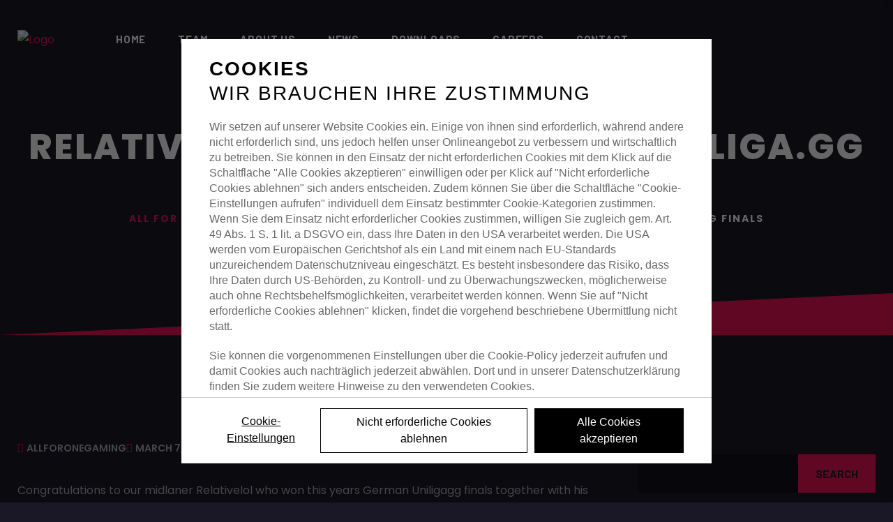

--- FILE ---
content_type: text/html; charset=UTF-8
request_url: https://all-for-one-gaming.com/relativelol-won-german-uniliga-gg-finals/
body_size: 19735
content:

<!doctype html>
<html lang="en-GB">

<head>
    <meta charset="UTF-8">
            <meta name="viewport" content="width=device-width, initial-scale=1">
    <link rel="profile" href="https://gmpg.org/xfn/11">
    <title>Relativelol won the German Uniliga.gg finals &#8211; All for One Gaming</title>
<meta name='robots' content='max-image-preview:large' />
	<style>img:is([sizes="auto" i], [sizes^="auto," i]) { contain-intrinsic-size: 3000px 1500px }</style>
	<link rel='dns-prefetch' href='//www.googletagmanager.com' />
<link rel="alternate" type="application/rss+xml" title="All for One Gaming &raquo; Feed" href="https://all-for-one-gaming.com/feed/" />
<link rel="alternate" type="application/rss+xml" title="All for One Gaming &raquo; Comments Feed" href="https://all-for-one-gaming.com/comments/feed/" />
<link rel="alternate" type="application/rss+xml" title="All for One Gaming &raquo; Relativelol won the German Uniliga.gg finals Comments Feed" href="https://all-for-one-gaming.com/relativelol-won-german-uniliga-gg-finals/feed/" />
<script type="text/javascript">
/* <![CDATA[ */
window._wpemojiSettings = {"baseUrl":"https:\/\/s.w.org\/images\/core\/emoji\/15.0.3\/72x72\/","ext":".png","svgUrl":"https:\/\/s.w.org\/images\/core\/emoji\/15.0.3\/svg\/","svgExt":".svg","source":{"concatemoji":"https:\/\/all-for-one-gaming.com\/wp-includes\/js\/wp-emoji-release.min.js?ver=6.7.1"}};
/*! This file is auto-generated */
!function(i,n){var o,s,e;function c(e){try{var t={supportTests:e,timestamp:(new Date).valueOf()};sessionStorage.setItem(o,JSON.stringify(t))}catch(e){}}function p(e,t,n){e.clearRect(0,0,e.canvas.width,e.canvas.height),e.fillText(t,0,0);var t=new Uint32Array(e.getImageData(0,0,e.canvas.width,e.canvas.height).data),r=(e.clearRect(0,0,e.canvas.width,e.canvas.height),e.fillText(n,0,0),new Uint32Array(e.getImageData(0,0,e.canvas.width,e.canvas.height).data));return t.every(function(e,t){return e===r[t]})}function u(e,t,n){switch(t){case"flag":return n(e,"\ud83c\udff3\ufe0f\u200d\u26a7\ufe0f","\ud83c\udff3\ufe0f\u200b\u26a7\ufe0f")?!1:!n(e,"\ud83c\uddfa\ud83c\uddf3","\ud83c\uddfa\u200b\ud83c\uddf3")&&!n(e,"\ud83c\udff4\udb40\udc67\udb40\udc62\udb40\udc65\udb40\udc6e\udb40\udc67\udb40\udc7f","\ud83c\udff4\u200b\udb40\udc67\u200b\udb40\udc62\u200b\udb40\udc65\u200b\udb40\udc6e\u200b\udb40\udc67\u200b\udb40\udc7f");case"emoji":return!n(e,"\ud83d\udc26\u200d\u2b1b","\ud83d\udc26\u200b\u2b1b")}return!1}function f(e,t,n){var r="undefined"!=typeof WorkerGlobalScope&&self instanceof WorkerGlobalScope?new OffscreenCanvas(300,150):i.createElement("canvas"),a=r.getContext("2d",{willReadFrequently:!0}),o=(a.textBaseline="top",a.font="600 32px Arial",{});return e.forEach(function(e){o[e]=t(a,e,n)}),o}function t(e){var t=i.createElement("script");t.src=e,t.defer=!0,i.head.appendChild(t)}"undefined"!=typeof Promise&&(o="wpEmojiSettingsSupports",s=["flag","emoji"],n.supports={everything:!0,everythingExceptFlag:!0},e=new Promise(function(e){i.addEventListener("DOMContentLoaded",e,{once:!0})}),new Promise(function(t){var n=function(){try{var e=JSON.parse(sessionStorage.getItem(o));if("object"==typeof e&&"number"==typeof e.timestamp&&(new Date).valueOf()<e.timestamp+604800&&"object"==typeof e.supportTests)return e.supportTests}catch(e){}return null}();if(!n){if("undefined"!=typeof Worker&&"undefined"!=typeof OffscreenCanvas&&"undefined"!=typeof URL&&URL.createObjectURL&&"undefined"!=typeof Blob)try{var e="postMessage("+f.toString()+"("+[JSON.stringify(s),u.toString(),p.toString()].join(",")+"));",r=new Blob([e],{type:"text/javascript"}),a=new Worker(URL.createObjectURL(r),{name:"wpTestEmojiSupports"});return void(a.onmessage=function(e){c(n=e.data),a.terminate(),t(n)})}catch(e){}c(n=f(s,u,p))}t(n)}).then(function(e){for(var t in e)n.supports[t]=e[t],n.supports.everything=n.supports.everything&&n.supports[t],"flag"!==t&&(n.supports.everythingExceptFlag=n.supports.everythingExceptFlag&&n.supports[t]);n.supports.everythingExceptFlag=n.supports.everythingExceptFlag&&!n.supports.flag,n.DOMReady=!1,n.readyCallback=function(){n.DOMReady=!0}}).then(function(){return e}).then(function(){var e;n.supports.everything||(n.readyCallback(),(e=n.source||{}).concatemoji?t(e.concatemoji):e.wpemoji&&e.twemoji&&(t(e.twemoji),t(e.wpemoji)))}))}((window,document),window._wpemojiSettings);
/* ]]> */
</script>

<link rel='stylesheet' id='hfe-widgets-style-css' href='https://all-for-one-gaming.com/wp-content/plugins/header-footer-elementor/inc/widgets-css/frontend.css?ver=1.6.47' type='text/css' media='all' />
<style id='wp-emoji-styles-inline-css' type='text/css'>

	img.wp-smiley, img.emoji {
		display: inline !important;
		border: none !important;
		box-shadow: none !important;
		height: 1em !important;
		width: 1em !important;
		margin: 0 0.07em !important;
		vertical-align: -0.1em !important;
		background: none !important;
		padding: 0 !important;
	}
</style>
<link rel='stylesheet' id='wp-block-library-css' href='https://all-for-one-gaming.com/wp-includes/css/dist/block-library/style.min.css?ver=6.7.1' type='text/css' media='all' />
<style id='wp-block-library-theme-inline-css' type='text/css'>
.wp-block-audio :where(figcaption){color:#555;font-size:13px;text-align:center}.is-dark-theme .wp-block-audio :where(figcaption){color:#ffffffa6}.wp-block-audio{margin:0 0 1em}.wp-block-code{border:1px solid #ccc;border-radius:4px;font-family:Menlo,Consolas,monaco,monospace;padding:.8em 1em}.wp-block-embed :where(figcaption){color:#555;font-size:13px;text-align:center}.is-dark-theme .wp-block-embed :where(figcaption){color:#ffffffa6}.wp-block-embed{margin:0 0 1em}.blocks-gallery-caption{color:#555;font-size:13px;text-align:center}.is-dark-theme .blocks-gallery-caption{color:#ffffffa6}:root :where(.wp-block-image figcaption){color:#555;font-size:13px;text-align:center}.is-dark-theme :root :where(.wp-block-image figcaption){color:#ffffffa6}.wp-block-image{margin:0 0 1em}.wp-block-pullquote{border-bottom:4px solid;border-top:4px solid;color:currentColor;margin-bottom:1.75em}.wp-block-pullquote cite,.wp-block-pullquote footer,.wp-block-pullquote__citation{color:currentColor;font-size:.8125em;font-style:normal;text-transform:uppercase}.wp-block-quote{border-left:.25em solid;margin:0 0 1.75em;padding-left:1em}.wp-block-quote cite,.wp-block-quote footer{color:currentColor;font-size:.8125em;font-style:normal;position:relative}.wp-block-quote:where(.has-text-align-right){border-left:none;border-right:.25em solid;padding-left:0;padding-right:1em}.wp-block-quote:where(.has-text-align-center){border:none;padding-left:0}.wp-block-quote.is-large,.wp-block-quote.is-style-large,.wp-block-quote:where(.is-style-plain){border:none}.wp-block-search .wp-block-search__label{font-weight:700}.wp-block-search__button{border:1px solid #ccc;padding:.375em .625em}:where(.wp-block-group.has-background){padding:1.25em 2.375em}.wp-block-separator.has-css-opacity{opacity:.4}.wp-block-separator{border:none;border-bottom:2px solid;margin-left:auto;margin-right:auto}.wp-block-separator.has-alpha-channel-opacity{opacity:1}.wp-block-separator:not(.is-style-wide):not(.is-style-dots){width:100px}.wp-block-separator.has-background:not(.is-style-dots){border-bottom:none;height:1px}.wp-block-separator.has-background:not(.is-style-wide):not(.is-style-dots){height:2px}.wp-block-table{margin:0 0 1em}.wp-block-table td,.wp-block-table th{word-break:normal}.wp-block-table :where(figcaption){color:#555;font-size:13px;text-align:center}.is-dark-theme .wp-block-table :where(figcaption){color:#ffffffa6}.wp-block-video :where(figcaption){color:#555;font-size:13px;text-align:center}.is-dark-theme .wp-block-video :where(figcaption){color:#ffffffa6}.wp-block-video{margin:0 0 1em}:root :where(.wp-block-template-part.has-background){margin-bottom:0;margin-top:0;padding:1.25em 2.375em}
</style>
<style id='classic-theme-styles-inline-css' type='text/css'>
/*! This file is auto-generated */
.wp-block-button__link{color:#fff;background-color:#32373c;border-radius:9999px;box-shadow:none;text-decoration:none;padding:calc(.667em + 2px) calc(1.333em + 2px);font-size:1.125em}.wp-block-file__button{background:#32373c;color:#fff;text-decoration:none}
</style>
<style id='global-styles-inline-css' type='text/css'>
:root{--wp--preset--aspect-ratio--square: 1;--wp--preset--aspect-ratio--4-3: 4/3;--wp--preset--aspect-ratio--3-4: 3/4;--wp--preset--aspect-ratio--3-2: 3/2;--wp--preset--aspect-ratio--2-3: 2/3;--wp--preset--aspect-ratio--16-9: 16/9;--wp--preset--aspect-ratio--9-16: 9/16;--wp--preset--color--black: #000000;--wp--preset--color--cyan-bluish-gray: #abb8c3;--wp--preset--color--white: #ffffff;--wp--preset--color--pale-pink: #f78da7;--wp--preset--color--vivid-red: #cf2e2e;--wp--preset--color--luminous-vivid-orange: #ff6900;--wp--preset--color--luminous-vivid-amber: #fcb900;--wp--preset--color--light-green-cyan: #7bdcb5;--wp--preset--color--vivid-green-cyan: #00d084;--wp--preset--color--pale-cyan-blue: #8ed1fc;--wp--preset--color--vivid-cyan-blue: #0693e3;--wp--preset--color--vivid-purple: #9b51e0;--wp--preset--gradient--vivid-cyan-blue-to-vivid-purple: linear-gradient(135deg,rgba(6,147,227,1) 0%,rgb(155,81,224) 100%);--wp--preset--gradient--light-green-cyan-to-vivid-green-cyan: linear-gradient(135deg,rgb(122,220,180) 0%,rgb(0,208,130) 100%);--wp--preset--gradient--luminous-vivid-amber-to-luminous-vivid-orange: linear-gradient(135deg,rgba(252,185,0,1) 0%,rgba(255,105,0,1) 100%);--wp--preset--gradient--luminous-vivid-orange-to-vivid-red: linear-gradient(135deg,rgba(255,105,0,1) 0%,rgb(207,46,46) 100%);--wp--preset--gradient--very-light-gray-to-cyan-bluish-gray: linear-gradient(135deg,rgb(238,238,238) 0%,rgb(169,184,195) 100%);--wp--preset--gradient--cool-to-warm-spectrum: linear-gradient(135deg,rgb(74,234,220) 0%,rgb(151,120,209) 20%,rgb(207,42,186) 40%,rgb(238,44,130) 60%,rgb(251,105,98) 80%,rgb(254,248,76) 100%);--wp--preset--gradient--blush-light-purple: linear-gradient(135deg,rgb(255,206,236) 0%,rgb(152,150,240) 100%);--wp--preset--gradient--blush-bordeaux: linear-gradient(135deg,rgb(254,205,165) 0%,rgb(254,45,45) 50%,rgb(107,0,62) 100%);--wp--preset--gradient--luminous-dusk: linear-gradient(135deg,rgb(255,203,112) 0%,rgb(199,81,192) 50%,rgb(65,88,208) 100%);--wp--preset--gradient--pale-ocean: linear-gradient(135deg,rgb(255,245,203) 0%,rgb(182,227,212) 50%,rgb(51,167,181) 100%);--wp--preset--gradient--electric-grass: linear-gradient(135deg,rgb(202,248,128) 0%,rgb(113,206,126) 100%);--wp--preset--gradient--midnight: linear-gradient(135deg,rgb(2,3,129) 0%,rgb(40,116,252) 100%);--wp--preset--font-size--small: 13px;--wp--preset--font-size--medium: 20px;--wp--preset--font-size--large: 36px;--wp--preset--font-size--x-large: 42px;--wp--preset--spacing--20: 0.44rem;--wp--preset--spacing--30: 0.67rem;--wp--preset--spacing--40: 1rem;--wp--preset--spacing--50: 1.5rem;--wp--preset--spacing--60: 2.25rem;--wp--preset--spacing--70: 3.38rem;--wp--preset--spacing--80: 5.06rem;--wp--preset--shadow--natural: 6px 6px 9px rgba(0, 0, 0, 0.2);--wp--preset--shadow--deep: 12px 12px 50px rgba(0, 0, 0, 0.4);--wp--preset--shadow--sharp: 6px 6px 0px rgba(0, 0, 0, 0.2);--wp--preset--shadow--outlined: 6px 6px 0px -3px rgba(255, 255, 255, 1), 6px 6px rgba(0, 0, 0, 1);--wp--preset--shadow--crisp: 6px 6px 0px rgba(0, 0, 0, 1);}:where(.is-layout-flex){gap: 0.5em;}:where(.is-layout-grid){gap: 0.5em;}body .is-layout-flex{display: flex;}.is-layout-flex{flex-wrap: wrap;align-items: center;}.is-layout-flex > :is(*, div){margin: 0;}body .is-layout-grid{display: grid;}.is-layout-grid > :is(*, div){margin: 0;}:where(.wp-block-columns.is-layout-flex){gap: 2em;}:where(.wp-block-columns.is-layout-grid){gap: 2em;}:where(.wp-block-post-template.is-layout-flex){gap: 1.25em;}:where(.wp-block-post-template.is-layout-grid){gap: 1.25em;}.has-black-color{color: var(--wp--preset--color--black) !important;}.has-cyan-bluish-gray-color{color: var(--wp--preset--color--cyan-bluish-gray) !important;}.has-white-color{color: var(--wp--preset--color--white) !important;}.has-pale-pink-color{color: var(--wp--preset--color--pale-pink) !important;}.has-vivid-red-color{color: var(--wp--preset--color--vivid-red) !important;}.has-luminous-vivid-orange-color{color: var(--wp--preset--color--luminous-vivid-orange) !important;}.has-luminous-vivid-amber-color{color: var(--wp--preset--color--luminous-vivid-amber) !important;}.has-light-green-cyan-color{color: var(--wp--preset--color--light-green-cyan) !important;}.has-vivid-green-cyan-color{color: var(--wp--preset--color--vivid-green-cyan) !important;}.has-pale-cyan-blue-color{color: var(--wp--preset--color--pale-cyan-blue) !important;}.has-vivid-cyan-blue-color{color: var(--wp--preset--color--vivid-cyan-blue) !important;}.has-vivid-purple-color{color: var(--wp--preset--color--vivid-purple) !important;}.has-black-background-color{background-color: var(--wp--preset--color--black) !important;}.has-cyan-bluish-gray-background-color{background-color: var(--wp--preset--color--cyan-bluish-gray) !important;}.has-white-background-color{background-color: var(--wp--preset--color--white) !important;}.has-pale-pink-background-color{background-color: var(--wp--preset--color--pale-pink) !important;}.has-vivid-red-background-color{background-color: var(--wp--preset--color--vivid-red) !important;}.has-luminous-vivid-orange-background-color{background-color: var(--wp--preset--color--luminous-vivid-orange) !important;}.has-luminous-vivid-amber-background-color{background-color: var(--wp--preset--color--luminous-vivid-amber) !important;}.has-light-green-cyan-background-color{background-color: var(--wp--preset--color--light-green-cyan) !important;}.has-vivid-green-cyan-background-color{background-color: var(--wp--preset--color--vivid-green-cyan) !important;}.has-pale-cyan-blue-background-color{background-color: var(--wp--preset--color--pale-cyan-blue) !important;}.has-vivid-cyan-blue-background-color{background-color: var(--wp--preset--color--vivid-cyan-blue) !important;}.has-vivid-purple-background-color{background-color: var(--wp--preset--color--vivid-purple) !important;}.has-black-border-color{border-color: var(--wp--preset--color--black) !important;}.has-cyan-bluish-gray-border-color{border-color: var(--wp--preset--color--cyan-bluish-gray) !important;}.has-white-border-color{border-color: var(--wp--preset--color--white) !important;}.has-pale-pink-border-color{border-color: var(--wp--preset--color--pale-pink) !important;}.has-vivid-red-border-color{border-color: var(--wp--preset--color--vivid-red) !important;}.has-luminous-vivid-orange-border-color{border-color: var(--wp--preset--color--luminous-vivid-orange) !important;}.has-luminous-vivid-amber-border-color{border-color: var(--wp--preset--color--luminous-vivid-amber) !important;}.has-light-green-cyan-border-color{border-color: var(--wp--preset--color--light-green-cyan) !important;}.has-vivid-green-cyan-border-color{border-color: var(--wp--preset--color--vivid-green-cyan) !important;}.has-pale-cyan-blue-border-color{border-color: var(--wp--preset--color--pale-cyan-blue) !important;}.has-vivid-cyan-blue-border-color{border-color: var(--wp--preset--color--vivid-cyan-blue) !important;}.has-vivid-purple-border-color{border-color: var(--wp--preset--color--vivid-purple) !important;}.has-vivid-cyan-blue-to-vivid-purple-gradient-background{background: var(--wp--preset--gradient--vivid-cyan-blue-to-vivid-purple) !important;}.has-light-green-cyan-to-vivid-green-cyan-gradient-background{background: var(--wp--preset--gradient--light-green-cyan-to-vivid-green-cyan) !important;}.has-luminous-vivid-amber-to-luminous-vivid-orange-gradient-background{background: var(--wp--preset--gradient--luminous-vivid-amber-to-luminous-vivid-orange) !important;}.has-luminous-vivid-orange-to-vivid-red-gradient-background{background: var(--wp--preset--gradient--luminous-vivid-orange-to-vivid-red) !important;}.has-very-light-gray-to-cyan-bluish-gray-gradient-background{background: var(--wp--preset--gradient--very-light-gray-to-cyan-bluish-gray) !important;}.has-cool-to-warm-spectrum-gradient-background{background: var(--wp--preset--gradient--cool-to-warm-spectrum) !important;}.has-blush-light-purple-gradient-background{background: var(--wp--preset--gradient--blush-light-purple) !important;}.has-blush-bordeaux-gradient-background{background: var(--wp--preset--gradient--blush-bordeaux) !important;}.has-luminous-dusk-gradient-background{background: var(--wp--preset--gradient--luminous-dusk) !important;}.has-pale-ocean-gradient-background{background: var(--wp--preset--gradient--pale-ocean) !important;}.has-electric-grass-gradient-background{background: var(--wp--preset--gradient--electric-grass) !important;}.has-midnight-gradient-background{background: var(--wp--preset--gradient--midnight) !important;}.has-small-font-size{font-size: var(--wp--preset--font-size--small) !important;}.has-medium-font-size{font-size: var(--wp--preset--font-size--medium) !important;}.has-large-font-size{font-size: var(--wp--preset--font-size--large) !important;}.has-x-large-font-size{font-size: var(--wp--preset--font-size--x-large) !important;}
:where(.wp-block-post-template.is-layout-flex){gap: 1.25em;}:where(.wp-block-post-template.is-layout-grid){gap: 1.25em;}
:where(.wp-block-columns.is-layout-flex){gap: 2em;}:where(.wp-block-columns.is-layout-grid){gap: 2em;}
:root :where(.wp-block-pullquote){font-size: 1.5em;line-height: 1.6;}
</style>
<link rel='stylesheet' id='contact-form-7-css' href='https://all-for-one-gaming.com/wp-content/plugins/contact-form-7/includes/css/styles.css?ver=6.0.1' type='text/css' media='all' />
<link rel='stylesheet' id='hfe-style-css' href='https://all-for-one-gaming.com/wp-content/plugins/header-footer-elementor/assets/css/header-footer-elementor.css?ver=1.6.47' type='text/css' media='all' />
<link rel='stylesheet' id='elementor-frontend-css' href='https://all-for-one-gaming.com/wp-content/plugins/elementor/assets/css/frontend-lite.min.css?ver=3.18.1' type='text/css' media='all' />
<link rel='stylesheet' id='swiper-css' href='https://all-for-one-gaming.com/wp-content/plugins/elementor/assets/lib/swiper/v8/css/swiper.min.css?ver=8.4.5' type='text/css' media='all' />
<link rel='stylesheet' id='elementor-post-7-css' href='https://all-for-one-gaming.com/wp-content/uploads/elementor/css/post-7.css?ver=1758625528' type='text/css' media='all' />
<link rel='stylesheet' id='elementor-global-css' href='https://all-for-one-gaming.com/wp-content/uploads/elementor/css/global.css?ver=1758625528' type='text/css' media='all' />
<link rel='stylesheet' id='elementor-post-726-css' href='https://all-for-one-gaming.com/wp-content/uploads/elementor/css/post-726.css?ver=1768833963' type='text/css' media='all' />
<link rel='stylesheet' id='mykd-custom-css' href='https://all-for-one-gaming.com/wp-content/themes/mykd/assets/css/mykd-custom.css?ver=6.7.1' type='text/css' media='all' />
<style id='mykd-custom-inline-css' type='text/css'>
html:root { --tg-theme-primary: #f21557}html:root { --unit-primary-color: #f21557}
html:root { --tg-common-color-teal: #f21557}
html:root { --tg-theme-secondary: #fdfffc}html:root { --unit-secondary-color: #fdfffc}
html:root { --tg-common-color-black: #1a1826}
</style>
<link rel='stylesheet' id='xotric-fonts-css' href='https://all-for-one-gaming.com/wp-content/themes/mykd/assets/css/mykd-fonts.css?ver=6.7.1' type='text/css' media='all' />
<link rel='stylesheet' id='bootstrap-css' href='https://all-for-one-gaming.com/wp-content/themes/mykd/assets/css/bootstrap.min.css?ver=6.7.1' type='text/css' media='all' />
<link rel='stylesheet' id='mykd-animate-css' href='https://all-for-one-gaming.com/wp-content/themes/mykd/assets/css/animate.min.css?ver=6.7.1' type='text/css' media='all' />
<link rel='stylesheet' id='magnific-popup-css' href='https://all-for-one-gaming.com/wp-content/themes/mykd/assets/css/magnific-popup.css?ver=6.7.1' type='text/css' media='all' />
<link rel='stylesheet' id='font-awesome-free-css' href='https://all-for-one-gaming.com/wp-content/themes/mykd/assets/css/fontawesome-all.min.css?ver=6.7.1' type='text/css' media='all' />
<link rel='stylesheet' id='swiper-bundle-css' href='https://all-for-one-gaming.com/wp-content/themes/mykd/assets/css/swiper-bundle.css?ver=6.7.1' type='text/css' media='all' />
<link rel='stylesheet' id='tg-cursor-css' href='https://all-for-one-gaming.com/wp-content/themes/mykd/assets/css/tg-cursor.css?ver=6.7.1' type='text/css' media='all' />
<link rel='stylesheet' id='odometer-css' href='https://all-for-one-gaming.com/wp-content/themes/mykd/assets/css/odometer.css?ver=6.7.1' type='text/css' media='all' />
<link rel='stylesheet' id='slick-css' href='https://all-for-one-gaming.com/wp-content/themes/mykd/assets/css/slick.css?ver=6.7.1' type='text/css' media='all' />
<link rel='stylesheet' id='flaticon-css' href='https://all-for-one-gaming.com/wp-content/themes/mykd/assets/css/flaticon.css?ver=6.7.1' type='text/css' media='all' />
<link rel='stylesheet' id='mykd-spacing-css' href='https://all-for-one-gaming.com/wp-content/themes/mykd/assets/css/spacing.css?ver=6.7.1' type='text/css' media='all' />
<link rel='stylesheet' id='mykd-core-css' href='https://all-for-one-gaming.com/wp-content/themes/mykd/assets/css/mykd-core.css?ver=6.7.1' type='text/css' media='all' />
<link rel='stylesheet' id='mykd-unit-css' href='https://all-for-one-gaming.com/wp-content/themes/mykd/assets/css/mykd-unit.css?ver=6.7.1' type='text/css' media='all' />
<link rel='stylesheet' id='mykd-woo-css' href='https://all-for-one-gaming.com/wp-content/themes/mykd/assets/css/mykd-woo.css?ver=6.7.1' type='text/css' media='all' />
<link rel='stylesheet' id='mykd-style-css' href='https://all-for-one-gaming.com/wp-content/themes/mykd-child/style.css?ver=6.7.1' type='text/css' media='all' />
<link rel='stylesheet' id='hfe-icons-list-css' href='https://all-for-one-gaming.com/wp-content/plugins/elementor/assets/css/widget-icon-list.min.css?ver=3.24.3' type='text/css' media='all' />
<link rel='stylesheet' id='hfe-social-icons-css' href='https://all-for-one-gaming.com/wp-content/plugins/elementor/assets/css/widget-social-icons.min.css?ver=3.24.0' type='text/css' media='all' />
<link rel='stylesheet' id='hfe-social-share-icons-brands-css' href='https://all-for-one-gaming.com/wp-content/plugins/elementor/assets/lib/font-awesome/css/brands.css?ver=5.15.3' type='text/css' media='all' />
<link rel='stylesheet' id='hfe-social-share-icons-fontawesome-css' href='https://all-for-one-gaming.com/wp-content/plugins/elementor/assets/lib/font-awesome/css/fontawesome.css?ver=5.15.3' type='text/css' media='all' />
<link rel='stylesheet' id='hfe-nav-menu-icons-css' href='https://all-for-one-gaming.com/wp-content/plugins/elementor/assets/lib/font-awesome/css/solid.css?ver=5.15.3' type='text/css' media='all' />
<link rel='stylesheet' id='parent-style-css' href='https://all-for-one-gaming.com/wp-content/themes/mykd-child/style.css?ver=6.7.1' type='text/css' media='all' />
<link rel='stylesheet' id='google-fonts-1-css' href='https://fonts.googleapis.com/css?family=Roboto%3A100%2C100italic%2C200%2C200italic%2C300%2C300italic%2C400%2C400italic%2C500%2C500italic%2C600%2C600italic%2C700%2C700italic%2C800%2C800italic%2C900%2C900italic%7CRoboto+Slab%3A100%2C100italic%2C200%2C200italic%2C300%2C300italic%2C400%2C400italic%2C500%2C500italic%2C600%2C600italic%2C700%2C700italic%2C800%2C800italic%2C900%2C900italic%7CPoppins%3A100%2C100italic%2C200%2C200italic%2C300%2C300italic%2C400%2C400italic%2C500%2C500italic%2C600%2C600italic%2C700%2C700italic%2C800%2C800italic%2C900%2C900italic%7CBarlow%3A100%2C100italic%2C200%2C200italic%2C300%2C300italic%2C400%2C400italic%2C500%2C500italic%2C600%2C600italic%2C700%2C700italic%2C800%2C800italic%2C900%2C900italic&#038;display=swap&#038;ver=6.7.1' type='text/css' media='all' />
<link rel="preconnect" href="https://fonts.gstatic.com/" crossorigin><script type="text/javascript" src="https://all-for-one-gaming.com/wp-includes/js/jquery/jquery.min.js?ver=3.7.1" id="jquery-core-js"></script>
<script type="text/javascript" src="https://all-for-one-gaming.com/wp-includes/js/jquery/jquery-migrate.min.js?ver=3.4.1" id="jquery-migrate-js"></script>
<script type="text/javascript" src="https://all-for-one-gaming.com/wp-content/themes/mykd/assets/js/tg-page-head.js?ver=6.7.1" id="tg-page-head-js"></script>
<link rel="https://api.w.org/" href="https://all-for-one-gaming.com/wp-json/" /><link rel="alternate" title="JSON" type="application/json" href="https://all-for-one-gaming.com/wp-json/wp/v2/posts/2766" /><link rel="EditURI" type="application/rsd+xml" title="RSD" href="https://all-for-one-gaming.com/xmlrpc.php?rsd" />
<meta name="generator" content="WordPress 6.7.1" />
<link rel="canonical" href="https://all-for-one-gaming.com/relativelol-won-german-uniliga-gg-finals/" />
<link rel='shortlink' href='https://all-for-one-gaming.com/?p=2766' />
<link rel="alternate" title="oEmbed (JSON)" type="application/json+oembed" href="https://all-for-one-gaming.com/wp-json/oembed/1.0/embed?url=https%3A%2F%2Fall-for-one-gaming.com%2Frelativelol-won-german-uniliga-gg-finals%2F" />
<link rel="alternate" title="oEmbed (XML)" type="text/xml+oembed" href="https://all-for-one-gaming.com/wp-json/oembed/1.0/embed?url=https%3A%2F%2Fall-for-one-gaming.com%2Frelativelol-won-german-uniliga-gg-finals%2F&#038;format=xml" />
<meta name="generator" content="Site Kit by Google 1.161.0" /><!-- Google Tag Manager -->

<script>

    (function(w,d,s,l,i) {

      w[l] = w[l] || [];

      w[l].push( {'gtm.start': new Date().getTime(),event:'gtm.js'} );

      var f = d.getElementsByTagName(s)[0],

          j = d.createElement(s),

          dl = l != 'dataLayer' ? '&l=' + l: '';

      j.async = true;

      j.src = 'https://www.googletagmanager.com/gtm.js?id=' + i + dl;

      f.parentNode.insertBefore(j,f);

    })

    (window,document,'script','dataLayer','GTM-5M37L22');

</script>

<!-- End Google Tag Manager -->

<!-- CookiePro Cookies Consent Notice start for all-for-one-gaming.com -->

<script src=https://cookie-cdn.cookiepro.com/scripttemplates/otSDKStub.js data-document-language="true" type="text/javascript" charset="UTF-8" data-domain-script="3e3571b7-3a31-4090-9479-ec8106aaba00" ></script>

<script type="text/javascript">

function OptanonWrapper() { }

</script>

<!-- <link rel="stylesheet" href="https://api.all-for-one.com/cookiepro-css" media="all"/> -->
<link rel="stylesheet" href="https://all-for-one-gaming.com/wp-content/uploads/css-a41g/cookiepro-gaming.css" media="all"/>
<!-- CookiePro Cookies Consent Notice end for all-for-one-gaming.com --><link rel="pingback" href="https://all-for-one-gaming.com/xmlrpc.php"><meta name="generator" content="Elementor 3.18.1; features: e_dom_optimization, e_optimized_assets_loading, e_optimized_css_loading, e_font_icon_svg, additional_custom_breakpoints, block_editor_assets_optimize, e_image_loading_optimization; settings: css_print_method-external, google_font-enabled, font_display-swap">
<link rel="icon" href="https://all-for-one-gaming.com/wp-content/uploads/2024/12/cropped-favico-32x32.png" sizes="32x32" />
<link rel="icon" href="https://all-for-one-gaming.com/wp-content/uploads/2024/12/cropped-favico-192x192.png" sizes="192x192" />
<link rel="apple-touch-icon" href="https://all-for-one-gaming.com/wp-content/uploads/2024/12/cropped-favico-180x180.png" />
<meta name="msapplication-TileImage" content="https://all-for-one-gaming.com/wp-content/uploads/2024/12/cropped-favico-270x270.png" />
		<style type="text/css" id="wp-custom-css">
			.tgmenu__navbar-wrap ul li .sub-menu {
    background: #1a1826 !important;
}
.tg-sticky-menu {
    background: #1a1826 !important;
}
.slider__area::before {
    visibility: hidden !important;
}
.slider__area::after {
	width: 100% !important;
	height: 120px !important;
	background-color: #1a1826 !important;
}
.about__funFact-images::after {
    background: #7300c4 !important;
}
.slider__content .sub-title::before {
   
    background-image: url(https://all-for-one-gaming.com/wp-content/uploads/2024/12/text_gradient_bg.png) !important;
}
.slider__content .sub-title {
    color: #fdfffc !important;
}
.slider__content .title {
		font-size: 110px;
    font-family: "Poppins" !important;
    text-shadow: -1px 5px 0px rgba(115, 0, 196, 1) !important;
}
.tg-btn-1 .cls-1 {
    fill: #fdfffc !important;
    stroke: #fdfffc !important;
}
.tg-btn-3 .svg-icon {
    fill: #1a1826 !important;
    stroke: #f21557 !important;
}
.tg-btn-3 {
    color: #fdfffc !important;
}
.team__info-discord .about__content-circle > i {
    color: #f21557 !important;
}
.elementor-965 .elementor-element.elementor-element-5feb058 .popup-video:hover {
    color: #f21557 !important;
}
.trendingNft__item {
    background-image: url(https://all-for-one-gaming.com/wp-content/uploads/2024/12/slider_wallpapers_background.png) !important;
    background-repeat: no-repeat;
    background-size: contain;
    background-position: center;
    max-width: 403px;
    height: 476px !important;
    padding: 75px 43px !important;
    margin: 0 0 30px;
}
.trendingNft__item-bottom .bid-btn {
    background: #f21557 !important;
    color: #fdfffc !important;
}
.trendingNft__item-bottom .bid-btn:hover {
    background:  #fdfffc !important;
    color: #1a1826 !important;
}
.trendingNft__item-price .eth i {
		visibility: hidden !important;
}
.trendingNft__item-price .eth {
    text-transform: none !important;
}
.streamers__thumb::before {
    background: rgb(20 18 29) !important;
    background: linear-gradient(0deg, rgb(17 15 24) 0%, rgb(0 0 0 / 0%) 100%) !important;
}
.footer-newsletter-form [type=email] {
    background: #110f18 !important;
}
.elementor-icon-list-item:hover .elementor-icon-list-text {
    color: #f21557 !important;
}
.overlay-title::after {
    background: none !important;

}
.btn:hover {
    background: #fdfffc !important;
    color: #1a1826 !important;
}
.team__item {
    background: #110f18 !important;
    border: 1px solid #291f35 !important;
}
.roadMap__steps-item {
    background-color: #1a1826 !important;
    box-shadow: 0px 3px 7px 0px rgba(0, 0, 0, 0.50) !important;
}
.breadcrumb-area::before {
    visibility: hidden !important;
}
.breadcrumb-area::after {
    width: 100% !important;
    -webkit-clip-path: polygon(100% 50%, 0% 100%, 100% 100%) !important;
    clip-path: polygon(100% 50%, 0% 100%, 100% 100%) !important;
    background-color: var(--tg-theme-primary);
    height: 120px !important;
}
.elementor-lightbox {
    visibility: hidden !important;
}
.wp-block-search__input {
    background: #110f18 !important;
}
.blog-post-content {
    background: #110f18 !important;
    border: 1px solid #291f35 !important;
}
.elementor-widget-testimonial .elementor-testimonial-job {
    font-family: inherit !important;
}
.elementor-widget-testimonial .elementor-testimonial-name {
    color: #f21557 !important;
    font-family: inherit !important;
}
#ot-sdk-btn.ot-sdk-show-settings:hover, #ot-sdk-btn.optanon-show-settings:hover {
    background-color: #f21557 !important;
}
#ot-sdk-btn.ot-sdk-show-settings, #ot-sdk-btn.optanon-show-settings {
    border: 1px solid #f21557 !important;
}
#ot-sdk-cookie-policy #ot-sdk-cookie-policy-v2.ot-sdk-cookie-policy .ot-sdk-cookie-policy-group-desc {
	color: #fdfffc !important;
}
#ot-sdk-cookie-policy-v2.ot-sdk-cookie-policy #cookie-policy-description {
	color: #fdfffc !important;
}
#ot-sdk-cookie-policy h4 {
	color: #f21557 !important;
}
#ot-sdk-cookie-policy h3 {
	color: #f21557 !important;
}
#ot-sdk-cookie-policy-v2.ot-sdk-cookie-policy table {
  border: 1px inset #f21557 !important;
	border-collapse: collapse !important;
  border-spacing: 0 !important;
}
#ot-sdk-cookie-policy #ot-sdk-cookie-policy-v2.ot-sdk-cookie-policy table th {
	background-color: #f21557 !important;
}
#ot-sdk-cookie-policy-v2.ot-sdk-cookie-policy, #ot-sdk-cookie-policy-v2.ot-sdk-cookie-policy a:hover {
  background: none !important;
	color: #f21557 !important;
}
#ot-sdk-cookie-policy-v2.ot-sdk-cookie-policy a, #ot-sdk-cookie-policy-v2.ot-sdk-cookie-policy {
  background: none !important;
	color: #fdfffc !important;
}
#ot-sdk-cookie-policy-v2.ot-sdk-cookie-policy th {
    color: #fdfffc !important;
}

#ot-sdk-cookie-policy-v2.ot-sdk-cookie-policy table th, #ot-sdk-cookie-policy-v2.ot-sdk-cookie-policy table td {
    border-bottom: 1px inset #f21557 !important;
    border-right: 1px inset #f21557 !important;
}
#ot-sdk-btn.ot-sdk-show-settings, #ot-sdk-btn.optanon-show-settings {
  color: #1a1826 !important;
	font-weight: bold !important;
}
#ot-sdk-cookie-policy #ot-sdk-cookie-policy-v2.ot-sdk-cookie-policy table td {
	color: #fdfffc !important;
}
#ot-sdk-cookie-policy-v2.ot-sdk-cookie-policy span {
	color: #fdfffc !important;
}
.slider__content .title {
    font-size: 84px !important;
}
		</style>
		<style id="kirki-inline-styles">body,p{font-family:Poppins;}h1,h2,h3,h4,h5,h6{font-family:Poppins;}/* devanagari */
@font-face {
  font-family: 'Poppins';
  font-style: normal;
  font-weight: 400;
  font-display: swap;
  src: url(https://all-for-one-gaming.com/wp-content/fonts/poppins/pxiEyp8kv8JHgFVrJJbecmNE.woff2) format('woff2');
  unicode-range: U+0900-097F, U+1CD0-1CF9, U+200C-200D, U+20A8, U+20B9, U+20F0, U+25CC, U+A830-A839, U+A8E0-A8FF, U+11B00-11B09;
}
/* latin-ext */
@font-face {
  font-family: 'Poppins';
  font-style: normal;
  font-weight: 400;
  font-display: swap;
  src: url(https://all-for-one-gaming.com/wp-content/fonts/poppins/pxiEyp8kv8JHgFVrJJnecmNE.woff2) format('woff2');
  unicode-range: U+0100-02BA, U+02BD-02C5, U+02C7-02CC, U+02CE-02D7, U+02DD-02FF, U+0304, U+0308, U+0329, U+1D00-1DBF, U+1E00-1E9F, U+1EF2-1EFF, U+2020, U+20A0-20AB, U+20AD-20C0, U+2113, U+2C60-2C7F, U+A720-A7FF;
}
/* latin */
@font-face {
  font-family: 'Poppins';
  font-style: normal;
  font-weight: 400;
  font-display: swap;
  src: url(https://all-for-one-gaming.com/wp-content/fonts/poppins/pxiEyp8kv8JHgFVrJJfecg.woff2) format('woff2');
  unicode-range: U+0000-00FF, U+0131, U+0152-0153, U+02BB-02BC, U+02C6, U+02DA, U+02DC, U+0304, U+0308, U+0329, U+2000-206F, U+20AC, U+2122, U+2191, U+2193, U+2212, U+2215, U+FEFF, U+FFFD;
}/* devanagari */
@font-face {
  font-family: 'Poppins';
  font-style: normal;
  font-weight: 400;
  font-display: swap;
  src: url(https://all-for-one-gaming.com/wp-content/fonts/poppins/pxiEyp8kv8JHgFVrJJbecmNE.woff2) format('woff2');
  unicode-range: U+0900-097F, U+1CD0-1CF9, U+200C-200D, U+20A8, U+20B9, U+20F0, U+25CC, U+A830-A839, U+A8E0-A8FF, U+11B00-11B09;
}
/* latin-ext */
@font-face {
  font-family: 'Poppins';
  font-style: normal;
  font-weight: 400;
  font-display: swap;
  src: url(https://all-for-one-gaming.com/wp-content/fonts/poppins/pxiEyp8kv8JHgFVrJJnecmNE.woff2) format('woff2');
  unicode-range: U+0100-02BA, U+02BD-02C5, U+02C7-02CC, U+02CE-02D7, U+02DD-02FF, U+0304, U+0308, U+0329, U+1D00-1DBF, U+1E00-1E9F, U+1EF2-1EFF, U+2020, U+20A0-20AB, U+20AD-20C0, U+2113, U+2C60-2C7F, U+A720-A7FF;
}
/* latin */
@font-face {
  font-family: 'Poppins';
  font-style: normal;
  font-weight: 400;
  font-display: swap;
  src: url(https://all-for-one-gaming.com/wp-content/fonts/poppins/pxiEyp8kv8JHgFVrJJfecg.woff2) format('woff2');
  unicode-range: U+0000-00FF, U+0131, U+0152-0153, U+02BB-02BC, U+02C6, U+02DA, U+02DC, U+0304, U+0308, U+0329, U+2000-206F, U+20AC, U+2122, U+2191, U+2193, U+2212, U+2215, U+FEFF, U+FFFD;
}</style></head>

<body class="post-template-default single single-post postid-2766 single-format-standard wp-embed-responsive ehf-footer ehf-template-mykd ehf-stylesheet-mykd-child no-sidebar elementor-default elementor-kit-7">

    

    
    
            <!-- Scroll-top -->
        <button class="scroll__top scroll-to-target" data-target="html">
            <i class="flaticon-right-arrow"></i>
        </button>
        <!-- Scroll-top-end-->
    

    
<!-- header-area -->
<header>
    <div id="sticky-header" class="tg-header__area transparent-header mykd-menu-has-showing">
        <div class="container custom-container">
            <div class="row">
                <div class="col-12">
                    <div class="tgmenu__wrap">
                        <nav class="tgmenu__nav">
                            <div class="logo">
                                               <a class="main-logo" href="https://all-for-one-gaming.com/">
             <img src="https://all-for-one-gaming.com/wp-content/uploads/2024/12/logo_navbar.png" style="max-height: 45px" alt="Logo" />
         </a>
                               </div>
                            <div class="tgmenu__navbar-wrap tgmenu__main-menu d-none d-xl-flex">
                                    <ul id="menu-primary-menu" class="navigation"><li itemscope="itemscope" itemtype="https://www.schema.org/SiteNavigationElement" id="menu-item-945" class="menu-item menu-item-type-post_type menu-item-object-page menu-item-home menu-item-945 nav-item"><a title="Home" href="https://all-for-one-gaming.com/" class="nav-links">Home</a></li>
<li itemscope="itemscope" itemtype="https://www.schema.org/SiteNavigationElement" id="menu-item-5775" class="menu-item menu-item-type-post_type menu-item-object-page menu-item-5775 nav-item"><a title="Team" href="https://all-for-one-gaming.com/team/" class="nav-links">Team</a></li>
<li itemscope="itemscope" itemtype="https://www.schema.org/SiteNavigationElement" id="menu-item-931" class="menu-item menu-item-type-post_type menu-item-object-page menu-item-931 nav-item"><a title="About Us" href="https://all-for-one-gaming.com/about-us/" class="nav-links">About Us</a></li>
<li itemscope="itemscope" itemtype="https://www.schema.org/SiteNavigationElement" id="menu-item-930" class="menu-item menu-item-type-post_type menu-item-object-page current_page_parent menu-item-930 nav-item"><a title="News" href="https://all-for-one-gaming.com/blog/" class="nav-links">News</a></li>
<li itemscope="itemscope" itemtype="https://www.schema.org/SiteNavigationElement" id="menu-item-5100" class="menu-item menu-item-type-post_type menu-item-object-page menu-item-5100 nav-item"><a title="Downloads" href="https://all-for-one-gaming.com/downloads/" class="nav-links">Downloads</a></li>
<li itemscope="itemscope" itemtype="https://www.schema.org/SiteNavigationElement" id="menu-item-5914" class="menu-item menu-item-type-custom menu-item-object-custom menu-item-5914 nav-item"><a title="Careers" target="_blank" href="https://careers.all-for-one.com/en/" class="nav-links">Careers</a></li>
<li itemscope="itemscope" itemtype="https://www.schema.org/SiteNavigationElement" id="menu-item-934" class="menu-item menu-item-type-post_type menu-item-object-page menu-item-934 nav-item"><a title="Contact" href="https://all-for-one-gaming.com/contact-us/" class="nav-links">Contact</a></li>
</ul>                                </div>
                            
                                                            <div class="mobile-nav-toggler"><i class="fas fa-bars"></i></div>
                                                    </nav>
                    </div>
                </div>
            </div>
        </div>
    </div>

    <!-- Mobile Menu  -->
    <div class="tgmobile__menu">
        <nav class="tgmobile__menu-box">
            <div class="close-btn"><i class="flaticon-swords-in-cross-arrangement"></i></div>
            <div class="nav-logo">
                               <a class="main-logo" href="https://all-for-one-gaming.com/">
             <img src="https://all-for-one-gaming.com/wp-content/uploads/2024/12/logo_navbar.png" style="max-height: 45px" alt="Logo" />
         </a>
               </div>

            
            <div class="tgmobile__menu-outer">
                <!--Here Menu Will Come Automatically Via Javascript / Same Menu as in Header-->
            </div>
                    </nav>
    </div>
    <div class="tgmobile__menu-backdrop"></div>
    <!-- End Mobile Menu -->

    

            <!-- offCanvas-menu -->
        

<div class="offCanvas__wrap">
    <div class="offCanvas__body">
        <div class="offCanvas__top">
            <div class="offCanvas__logo logo">
                               <a class="main-logo" href="https://all-for-one-gaming.com/">
             <img src="https://all-for-one-gaming.com/wp-content/uploads/2024/12/logo_navbar.png" style="max-height: 45px" alt="Logo" />
         </a>
               </div>
            <div class="offCanvas__toggle">
                <i class="flaticon-swords-in-cross-arrangement"></i>
            </div>
        </div>
        <div class="offCanvas__content">
                            <h2 class="title">Best Seller of Month Ideas for <span>NFT Wallet</span></h2>
            
                            <div class="offCanvas__contact">
                                            <h4 class="small-title">CONTACT US</h4>
                                        <ul class="offCanvas__contact-list list-wrap">

                                                    <li><a href="tel:+9 333 222 5557">+9 333 222 5557</a></li>
                        
                                                    <li><a href="mailto:info@webmail.com">info@webmail.com</a></li>
                        
                                                    <li>New Central Park W7 Street ,New York</li>
                                            </ul>
                </div>
            
                            <div class="offCanvas__newsletter">
                                            <h4 class="small-title">Subscribe</h4>
                    
                                            <script>(function() {
	window.mc4wp = window.mc4wp || {
		listeners: [],
		forms: {
			on: function(evt, cb) {
				window.mc4wp.listeners.push(
					{
						event   : evt,
						callback: cb
					}
				);
			}
		}
	}
})();
</script><!-- Mailchimp for WordPress v4.9.19 - https://wordpress.org/plugins/mailchimp-for-wp/ --><form id="mc4wp-form-1" class="mc4wp-form mc4wp-form-84" method="post" data-id="84" data-name="Offcanvas Newsletter" ><div class="mc4wp-form-fields"><div class="offCanvas__newsletter-form">
    <input type="email" name="EMAIL" placeholder="Get News & Updates" required />
    <button type="submit"><i class="flaticon-send"></i></button>
</div></div><label style="display: none !important;">Leave this field empty if you're human: <input type="text" name="_mc4wp_honeypot" value="" tabindex="-1" autocomplete="off" /></label><input type="hidden" name="_mc4wp_timestamp" value="1768836629" /><input type="hidden" name="_mc4wp_form_id" value="84" /><input type="hidden" name="_mc4wp_form_element_id" value="mc4wp-form-1" /><div class="mc4wp-response"></div></form><!-- / Mailchimp for WordPress Plugin -->                    
                                            <p>Subscribe dolor sitamet, consectetur adiping eli. Duis esollici tudin augue.</p>
                                    </div>
            
                            <ul class="offCanvas__social list-wrap">
                                            <li>
                            <a href="#"><i class="fab fa-twitter"></i></a>
                        </li>
                    
                                            <li>
                            <a href="#"><i class="fab fa-facebook-f"></i></a>
                        </li>
                    
                                            <li>
                            <a href="#"><i class="fab fa-linkedin-in"></i></a>
                        </li>
                    
                                            <li>
                            <a href="#"><i class="fab fa-instagram"></i></a>
                        </li>
                    
                                            <li>
                            <a href="#"><i class="fab fa-pinterest-p"></i></a>
                        </li>
                    
                                            <li>
                            <a href="#"><i class="fab fa-youtube"></i></a>
                        </li>
                                    </ul>
                    </div>

                    <div class="offCanvas__copyright">
                <p>Copyright © 2023 - By <span>MYKD</span></p>
            </div>
        
    </div>
</div>
<div class="offCanvas__overlay"></div>        <!-- offCanvas-menu-end -->
    
</header>
<!-- header-area-end -->

    <!-- main-area -->
    <main class="main-area">

        
                    <!-- breadcrumb-area -->
            <section class="breadcrumb-area breadcrumb__hide-img" data-background="https://all-for-one-gaming.com/wp-content/uploads/2024/12/breadcrumb_bg.jpg">
                <div class="container">
                    <div class="breadcrumb__wrapper">
                        <div class="row">
                            <div class="col-12">
                                <div class="breadcrumb__content">
                                    <h2 class="title">Relativelol won the German Uniliga.gg finals</h2>
                                                                            <nav aria-label="breadcrumb" class="breadcrumb">
                                            <!-- Breadcrumb NavXT 7.3.1 -->
<span property="itemListElement" typeof="ListItem"><a property="item" typeof="WebPage" title="Go to All for One Gaming." href="https://all-for-one-gaming.com" class="home" ><span property="name">All for One Gaming</span></a><meta property="position" content="1"></span> &gt; <span property="itemListElement" typeof="ListItem"><a property="item" typeof="WebPage" title="Go to Blog." href="https://all-for-one-gaming.com/blog/" class="post-root post post-post" ><span property="name">Blog</span></a><meta property="position" content="2"></span> &gt; <span property="itemListElement" typeof="ListItem"><a property="item" typeof="WebPage" title="Go to the League Of Legends Category archives." href="https://all-for-one-gaming.com/category/lol/" class="taxonomy category" ><span property="name">League Of Legends</span></a><meta property="position" content="3"></span> &gt; <span property="itemListElement" typeof="ListItem"><span property="name" class="post post-post current-item">Relativelol won the German Uniliga.gg finals</span><meta property="url" content="https://all-for-one-gaming.com/relativelol-won-german-uniliga-gg-finals/"><meta property="position" content="4"></span>                                        </nav>
                                                                    </div>
                            </div>
                                                    </div>
                    </div>
                </div>
            </section>
            <!-- breadcrumb-area-end -->
        

<section class="blog-area blog-details-area pt-120 pb-120">
    <div class="container">
        <div class="row justify-content-center">
            <div class="blog-post-wrapper">
                
    <article id="post-2766" class="blog-post-item blog-details-wrap format-image post-2766 post type-post status-publish format-standard has-post-thumbnail hentry category-lol">

                    <div class="blog-post-thumb">
                            </div>
        
        <div class="blog-details-content">

            <!-- blog meta -->
            <div class="blog-post-meta">
                
<ul class="list-wrap p-0 d-flex flex-wrap align-items-center">

            <li class="blog-author">
            <i class="far fa-user"></i>
            <a href="https://all-for-one-gaming.com/author/allforonegaming/">
                AllforOneGaming            </a>
        </li>
    
            <li class="date"><i class="far fa-calendar-alt"></i> March 7, 2022</li>
    
    
            <li class="comments"><i class="far fa-comments"></i> <a href="https://all-for-one-gaming.com/relativelol-won-german-uniliga-gg-finals/#respond">No Comments</a></li>
    
</ul>            </div>

            <div class="post-text">
                
<p></p>



<p>Congratulations to our midlaner Relativelol who won this years German Uniligagg finals together with his university team AIXesports and therefore qualifying for Amazon UNIVERSITY Esports Masters, where Europe&#8217;s best university teams compete against each other. <br>He also received the MVP award of the tournament for his outstanding performance.</p>
                            </div>

            
        </div>
    </article>


                    
                        <div class="blog-next-prev d-none">
                            <div class="row">
                                                                    <div class="col-sm-6">
                                        <div class="post prev">
                                            <h4 class="title"><a href="https://all-for-one-gaming.com/lol-academy-team/" rel="prev">LoL Academy Team</a> </h4>
                                            <span>Prev Post</span>
                                        </div>
                                    </div>
                                
                                                                    <div class="col-sm-6">
                                        <div class="post next">
                                            <h4 class="title"><a href="https://all-for-one-gaming.com/rocket-league-season-x-playoffs/" rel="next">Rocket League &#8211; Season X Playoffs</a> </h4>
                                            <span>Next Post</span>
                                        </div>
                                    </div>
                                
                            </div>
                        </div>

                                                </div>
                            <div class="blog-post-sidebar">
                    <aside class="blog-sidebar">
                        
<div id="block-2" class="blog-widget widget widget_block widget_search"><form role="search" method="get" action="https://all-for-one-gaming.com/" class="wp-block-search__button-outside wp-block-search__text-button wp-block-search"    ><label class="wp-block-search__label" for="wp-block-search__input-1" >Search</label><div class="wp-block-search__inside-wrapper " ><input class="wp-block-search__input" id="wp-block-search__input-1" placeholder="" value="" type="search" name="s" required /><button aria-label="Search" class="wp-block-search__button wp-element-button" type="submit" >Search</button></div></form></div><div id="genix-latest-posts-1" class="blog-widget widget widget_genix-latest-posts"><h4 class="fw-title">            Recent Posts            </h4>        
        <div class="rc__post-wrapper">
            
                    <div class="rc__post-item">

                                                    <div class="rc__post-thumb">
                                <a href="https://all-for-one-gaming.com/prime-league-2nd-division-winter-split-2026-a-fresh-roster-for-a-new-challenge/">
                                    <img src="https://all-for-one-gaming.com/wp-content/uploads/2026/01/a41g-roster-website.jpg" alt="img">
                                </a>
                            </div>
                        
                        <div class="rc__post-content">
                            <h5 class="title"><a href="https://all-for-one-gaming.com/prime-league-2nd-division-winter-split-2026-a-fresh-roster-for-a-new-challenge/">Winter Split 2026: A Fresh Roster</a></h5>
                            <span class="date">January 16, 2026</span>
                        </div>
                    </div>

            
                    <div class="rc__post-item">

                                                    <div class="rc__post-thumb">
                                <a href="https://all-for-one-gaming.com/all-for-one-gaming-ccon-25/">
                                    <img src="https://all-for-one-gaming.com/wp-content/uploads/2025/11/Comic-Con-Website.png" alt="img">
                                </a>
                            </div>
                        
                        <div class="rc__post-content">
                            <h5 class="title"><a href="https://all-for-one-gaming.com/all-for-one-gaming-ccon-25/">All for One Gaming @ CCON</a></h5>
                            <span class="date">November 26, 2025</span>
                        </div>
                    </div>

            
                    <div class="rc__post-item">

                                                    <div class="rc__post-thumb">
                                <a href="https://all-for-one-gaming.com/welcome-to-our-new-team-managers/">
                                    <img src="https://all-for-one-gaming.com/wp-content/uploads/2025/10/WelcomeDennisKali.png" alt="img">
                                </a>
                            </div>
                        
                        <div class="rc__post-content">
                            <h5 class="title"><a href="https://all-for-one-gaming.com/welcome-to-our-new-team-managers/">Welcome to our new Team Managers!</a></h5>
                            <span class="date">October 1, 2025</span>
                        </div>
                    </div>

            
                    <div class="rc__post-item">

                                                    <div class="rc__post-thumb">
                                <a href="https://all-for-one-gaming.com/an-unfortunate-ending-to-our-journey/">
                                    <img src="https://all-for-one-gaming.com/wp-content/uploads/2025/08/Garlic.png" alt="img">
                                </a>
                            </div>
                        
                        <div class="rc__post-content">
                            <h5 class="title"><a href="https://all-for-one-gaming.com/an-unfortunate-ending-to-our-journey/">An unfortunate ending to our journey&#8230;</a></h5>
                            <span class="date">August 28, 2025</span>
                        </div>
                    </div>

            
                    <div class="rc__post-item">

                                                    <div class="rc__post-thumb">
                                <a href="https://all-for-one-gaming.com/we-are-champions-of-division-2/">
                                    <img src="https://all-for-one-gaming.com/wp-content/uploads/2025/07/Fooneses-Pasu-Quer.jpg" alt="img">
                                </a>
                            </div>
                        
                        <div class="rc__post-content">
                            <h5 class="title"><a href="https://all-for-one-gaming.com/we-are-champions-of-division-2/">We are Champions of Division 2!!!</a></h5>
                            <span class="date">July 31, 2025</span>
                        </div>
                    </div>

            
                    <div class="rc__post-item">

                                                    <div class="rc__post-thumb">
                                <a href="https://all-for-one-gaming.com/a-promising-run-in-the-summer-split-2025/">
                                    <img src="https://all-for-one-gaming.com/wp-content/uploads/2025/07/Thumbnail.jpg" alt="img">
                                </a>
                            </div>
                        
                        <div class="rc__post-content">
                            <h5 class="title"><a href="https://all-for-one-gaming.com/a-promising-run-in-the-summer-split-2025/">A promising run in the Summer</a></h5>
                            <span class="date">July 18, 2025</span>
                        </div>
                    </div>

            
                    <div class="rc__post-item">

                                                    <div class="rc__post-thumb">
                                <a href="https://all-for-one-gaming.com/new-faces-new-firepower-welcoming-our-summer-split-2025-substitutes/">
                                    <img src="https://all-for-one-gaming.com/wp-content/uploads/2025/06/SubstituteAnnouncement.jpg" alt="img">
                                </a>
                            </div>
                        
                        <div class="rc__post-content">
                            <h5 class="title"><a href="https://all-for-one-gaming.com/new-faces-new-firepower-welcoming-our-summer-split-2025-substitutes/">New Faces, New Firepower: Welcoming Our</a></h5>
                            <span class="date">June 13, 2025</span>
                        </div>
                    </div>

            
                    <div class="rc__post-item">

                                                    <div class="rc__post-thumb">
                                <a href="https://all-for-one-gaming.com/rdi-invitational-recap-a-promising-run-ends-in-the-quarter-finals/">
                                    <img src="https://all-for-one-gaming.com/wp-content/uploads/2025/06/RosterImage.jpg" alt="img">
                                </a>
                            </div>
                        
                        <div class="rc__post-content">
                            <h5 class="title"><a href="https://all-for-one-gaming.com/rdi-invitational-recap-a-promising-run-ends-in-the-quarter-finals/">RDI Invitational Recap: A Promising Run</a></h5>
                            <span class="date">June 12, 2025</span>
                        </div>
                    </div>

                    </div>

        </div>
                        </aside>
                </div>
                    </div>
    </div>
</section>


		<footer itemtype="https://schema.org/WPFooter" itemscope="itemscope" id="colophon" role="contentinfo">
			<div class='footer-width-fixer'>		<div data-elementor-type="wp-post" data-elementor-id="726" class="elementor elementor-726">
							<div class="elementor-element elementor-element-fcc4fb1 e-flex e-con-boxed e-con e-parent" data-id="fcc4fb1" data-element_type="container" data-settings="{&quot;shape_divider_bottom&quot;:&quot;tilt&quot;,&quot;content_width&quot;:&quot;boxed&quot;}" data-core-v316-plus="true">
					<div class="e-con-inner">
				<div class="elementor-shape elementor-shape-bottom" data-negative="false">
			<svg xmlns="http://www.w3.org/2000/svg" viewBox="0 0 1000 100" preserveAspectRatio="none">
	<path class="elementor-shape-fill" d="M0,6V0h1000v100L0,6z"/>
</svg>		</div>
		<div class="elementor-element elementor-element-08adb6f e-con-full e-flex e-con e-child" data-id="08adb6f" data-element_type="container" data-settings="{&quot;content_width&quot;:&quot;full&quot;}">
				<div class="elementor-element elementor-element-cb129ff elementor-widget elementor-widget-site-logo" data-id="cb129ff" data-element_type="widget" data-settings="{&quot;align&quot;:&quot;left&quot;,&quot;width&quot;:{&quot;unit&quot;:&quot;px&quot;,&quot;size&quot;:177,&quot;sizes&quot;:[]},&quot;width_tablet&quot;:{&quot;unit&quot;:&quot;px&quot;,&quot;size&quot;:&quot;&quot;,&quot;sizes&quot;:[]},&quot;width_mobile&quot;:{&quot;unit&quot;:&quot;px&quot;,&quot;size&quot;:&quot;&quot;,&quot;sizes&quot;:[]},&quot;space&quot;:{&quot;unit&quot;:&quot;%&quot;,&quot;size&quot;:&quot;&quot;,&quot;sizes&quot;:[]},&quot;space_tablet&quot;:{&quot;unit&quot;:&quot;%&quot;,&quot;size&quot;:&quot;&quot;,&quot;sizes&quot;:[]},&quot;space_mobile&quot;:{&quot;unit&quot;:&quot;%&quot;,&quot;size&quot;:&quot;&quot;,&quot;sizes&quot;:[]},&quot;image_border_radius&quot;:{&quot;unit&quot;:&quot;px&quot;,&quot;top&quot;:&quot;&quot;,&quot;right&quot;:&quot;&quot;,&quot;bottom&quot;:&quot;&quot;,&quot;left&quot;:&quot;&quot;,&quot;isLinked&quot;:true},&quot;image_border_radius_tablet&quot;:{&quot;unit&quot;:&quot;px&quot;,&quot;top&quot;:&quot;&quot;,&quot;right&quot;:&quot;&quot;,&quot;bottom&quot;:&quot;&quot;,&quot;left&quot;:&quot;&quot;,&quot;isLinked&quot;:true},&quot;image_border_radius_mobile&quot;:{&quot;unit&quot;:&quot;px&quot;,&quot;top&quot;:&quot;&quot;,&quot;right&quot;:&quot;&quot;,&quot;bottom&quot;:&quot;&quot;,&quot;left&quot;:&quot;&quot;,&quot;isLinked&quot;:true},&quot;caption_padding&quot;:{&quot;unit&quot;:&quot;px&quot;,&quot;top&quot;:&quot;&quot;,&quot;right&quot;:&quot;&quot;,&quot;bottom&quot;:&quot;&quot;,&quot;left&quot;:&quot;&quot;,&quot;isLinked&quot;:true},&quot;caption_padding_tablet&quot;:{&quot;unit&quot;:&quot;px&quot;,&quot;top&quot;:&quot;&quot;,&quot;right&quot;:&quot;&quot;,&quot;bottom&quot;:&quot;&quot;,&quot;left&quot;:&quot;&quot;,&quot;isLinked&quot;:true},&quot;caption_padding_mobile&quot;:{&quot;unit&quot;:&quot;px&quot;,&quot;top&quot;:&quot;&quot;,&quot;right&quot;:&quot;&quot;,&quot;bottom&quot;:&quot;&quot;,&quot;left&quot;:&quot;&quot;,&quot;isLinked&quot;:true},&quot;caption_space&quot;:{&quot;unit&quot;:&quot;px&quot;,&quot;size&quot;:0,&quot;sizes&quot;:[]},&quot;caption_space_tablet&quot;:{&quot;unit&quot;:&quot;px&quot;,&quot;size&quot;:&quot;&quot;,&quot;sizes&quot;:[]},&quot;caption_space_mobile&quot;:{&quot;unit&quot;:&quot;px&quot;,&quot;size&quot;:&quot;&quot;,&quot;sizes&quot;:[]}}" data-widget_type="site-logo.default">
				<div class="elementor-widget-container">
					<div class="hfe-site-logo">
													<a data-elementor-open-lightbox=""  class='elementor-clickable' href="https://all-for-one-gaming.com">
							<div class="hfe-site-logo-set">           
				<div class="hfe-site-logo-container">
									<img class="hfe-site-logo-img elementor-animation-"  src="https://all-for-one-gaming.com/wp-content/uploads/2024/12/logo_navbar.png" alt="logo_navbar"/>
				</div>
			</div>
							</a>
						</div>  
					</div>
				</div>
				<div class="elementor-element elementor-element-4c4526f elementor-widget elementor-widget-heading" data-id="4c4526f" data-element_type="widget" data-widget_type="heading.default">
				<div class="elementor-widget-container">
			<style>/*! elementor - v3.18.0 - 06-12-2023 */
.elementor-heading-title{padding:0;margin:0;line-height:1}.elementor-widget-heading .elementor-heading-title[class*=elementor-size-]>a{color:inherit;font-size:inherit;line-height:inherit}.elementor-widget-heading .elementor-heading-title.elementor-size-small{font-size:15px}.elementor-widget-heading .elementor-heading-title.elementor-size-medium{font-size:19px}.elementor-widget-heading .elementor-heading-title.elementor-size-large{font-size:29px}.elementor-widget-heading .elementor-heading-title.elementor-size-xl{font-size:39px}.elementor-widget-heading .elementor-heading-title.elementor-size-xxl{font-size:59px}</style><p class="elementor-heading-title elementor-size-default">We are a Germany-based eSports organization founded in 2020, primarily competing in League of Legends.</p>		</div>
				</div>
				<div class="elementor-element elementor-element-1ea2ad9 elementor-widget elementor-widget-heading" data-id="1ea2ad9" data-element_type="widget" data-widget_type="heading.default">
				<div class="elementor-widget-container">
			<p class="elementor-heading-title elementor-size-default"><span style="color: var(--tg-theme-primary);">#</span>WE<span style="color: var(--tg-theme-primary);">ARE</span>ONE</p>		</div>
				</div>
		<div class="elementor-element elementor-element-326ddb0 e-con-full e-flex e-con e-child" data-id="326ddb0" data-element_type="container" data-settings="{&quot;content_width&quot;:&quot;full&quot;}">
				<div class="elementor-element elementor-element-351f282 elementor-widget elementor-widget-image" data-id="351f282" data-element_type="widget" data-widget_type="image.default">
				<div class="elementor-widget-container">
			<style>/*! elementor - v3.18.0 - 06-12-2023 */
.elementor-widget-image{text-align:center}.elementor-widget-image a{display:inline-block}.elementor-widget-image a img[src$=".svg"]{width:48px}.elementor-widget-image img{vertical-align:middle;display:inline-block}</style>													<a href="https://discord.gg/XZGfCYMYDs" target="_blank">
							<img width="34" height="34" src="https://all-for-one-gaming.com/wp-content/uploads/2023/10/socials_discord_ico.png" class="attachment-full size-full wp-image-1002" alt="" />								</a>
															</div>
				</div>
				<div class="elementor-element elementor-element-7b4fe3d elementor-widget elementor-widget-image" data-id="7b4fe3d" data-element_type="widget" data-widget_type="image.default">
				<div class="elementor-widget-container">
																<a href="https://www.tiktok.com/@all.for.one.gaming" target="_blank">
							<img width="34" height="34" src="https://all-for-one-gaming.com/wp-content/uploads/2023/10/socials_icons_tiktok.png" class="attachment-full size-full wp-image-6088" alt="" />								</a>
															</div>
				</div>
				<div class="elementor-element elementor-element-2f49279 elementor-widget elementor-widget-image" data-id="2f49279" data-element_type="widget" data-widget_type="image.default">
				<div class="elementor-widget-container">
																<a href="https://x.com/all41_gaming" target="_blank">
							<img width="34" height="34" src="https://all-for-one-gaming.com/wp-content/uploads/2023/10/socials_twitter_ico.png" class="attachment-full size-full wp-image-1004" alt="" />								</a>
															</div>
				</div>
				<div class="elementor-element elementor-element-b893396 elementor-widget elementor-widget-image" data-id="b893396" data-element_type="widget" data-widget_type="image.default">
				<div class="elementor-widget-container">
																<a href="https://www.youtube.com/@AllForOneGamingEsport" target="_blank">
							<img loading="lazy" width="34" height="34" src="https://all-for-one-gaming.com/wp-content/uploads/2023/10/socials_youtube_ico.png" class="attachment-full size-full wp-image-1006" alt="" />								</a>
															</div>
				</div>
				<div class="elementor-element elementor-element-7832bfa elementor-widget elementor-widget-image" data-id="7832bfa" data-element_type="widget" data-widget_type="image.default">
				<div class="elementor-widget-container">
																<a href="https://www.instagram.com/lifeat.all.for.one/" target="_blank">
							<img loading="lazy" width="34" height="34" src="https://all-for-one-gaming.com/wp-content/uploads/2023/10/socials_instagram_ico.png" class="attachment-full size-full wp-image-1005" alt="" />								</a>
															</div>
				</div>
				</div>
				</div>
		<div class="elementor-element elementor-element-51aec94 e-con-full e-flex e-con e-child" data-id="51aec94" data-element_type="container" data-settings="{&quot;content_width&quot;:&quot;full&quot;}">
				<div class="elementor-element elementor-element-c0a5b44 elementor-widget elementor-widget-heading" data-id="c0a5b44" data-element_type="widget" data-widget_type="heading.default">
				<div class="elementor-widget-container">
			<h2 class="elementor-heading-title elementor-size-default">quick linkS</h2>		</div>
				</div>
				<div class="elementor-element elementor-element-841ab96 elementor-list-item-link-inline elementor-icon-list--layout-traditional elementor-widget elementor-widget-icon-list" data-id="841ab96" data-element_type="widget" data-widget_type="icon-list.default">
				<div class="elementor-widget-container">
			<link rel="stylesheet" href="https://all-for-one-gaming.com/wp-content/plugins/elementor/assets/css/widget-icon-list.min.css">		<ul class="elementor-icon-list-items">
							<li class="elementor-icon-list-item">
											<a href="https://all-for-one-gaming.com/">

											<span class="elementor-icon-list-text">Home</span>
											</a>
									</li>
								<li class="elementor-icon-list-item">
											<a href="https://all-for-one-gaming.com/team/">

											<span class="elementor-icon-list-text">Team</span>
											</a>
									</li>
								<li class="elementor-icon-list-item">
											<a href="https://all-for-one-gaming.com/contact-us/">

											<span class="elementor-icon-list-text">Contact Us</span>
											</a>
									</li>
								<li class="elementor-icon-list-item">
											<a href="https://all-for-one-gaming.com/downloads/">

											<span class="elementor-icon-list-text">Downloads</span>
											</a>
									</li>
						</ul>
				</div>
				</div>
				</div>
		<div class="elementor-element elementor-element-a7b38ff e-con-full e-flex e-con e-child" data-id="a7b38ff" data-element_type="container" data-settings="{&quot;content_width&quot;:&quot;full&quot;}">
				<div class="elementor-element elementor-element-fa85616 elementor-widget elementor-widget-heading" data-id="fa85616" data-element_type="widget" data-widget_type="heading.default">
				<div class="elementor-widget-container">
			<h2 class="elementor-heading-title elementor-size-default">ABOUT US</h2>		</div>
				</div>
				<div class="elementor-element elementor-element-8211f5e elementor-list-item-link-inline elementor-icon-list--layout-traditional elementor-widget elementor-widget-icon-list" data-id="8211f5e" data-element_type="widget" data-widget_type="icon-list.default">
				<div class="elementor-widget-container">
					<ul class="elementor-icon-list-items">
							<li class="elementor-icon-list-item">
											<a href="https://all-for-one-gaming.com/about-us/">

											<span class="elementor-icon-list-text">About us</span>
											</a>
									</li>
								<li class="elementor-icon-list-item">
											<a href="https://all-for-one-gaming.com/blog/">

											<span class="elementor-icon-list-text">News</span>
											</a>
									</li>
								<li class="elementor-icon-list-item">
											<a href="https://all-for-one-gaming.com/cookie-setting/">

											<span class="elementor-icon-list-text">Cookie Settings</span>
											</a>
									</li>
								<li class="elementor-icon-list-item">
											<a href="https://all-for-one-gaming.com/privacy-policy/">

											<span class="elementor-icon-list-text">Privacy Policy</span>
											</a>
									</li>
						</ul>
				</div>
				</div>
				</div>
		<div class="elementor-element elementor-element-d2990a4 e-con-full e-flex e-con e-child" data-id="d2990a4" data-element_type="container" data-settings="{&quot;content_width&quot;:&quot;full&quot;}">
				</div>
					</div>
				</div>
		<div class="elementor-element elementor-element-7f14363 e-flex e-con-boxed e-con e-parent" data-id="7f14363" data-element_type="container" data-settings="{&quot;background_background&quot;:&quot;classic&quot;,&quot;content_width&quot;:&quot;boxed&quot;}" data-core-v316-plus="true">
					<div class="e-con-inner">
		<div class="elementor-element elementor-element-3e44d6a e-con-full e-flex e-con e-child" data-id="3e44d6a" data-element_type="container" data-settings="{&quot;content_width&quot;:&quot;full&quot;}">
				<div class="elementor-element elementor-element-7eba2ad elementor-widget elementor-widget-heading" data-id="7eba2ad" data-element_type="widget" data-widget_type="heading.default">
				<div class="elementor-widget-container">
			<h6 class="elementor-heading-title elementor-size-default">Copyright © 2020-2026 - <span style="color: var(--tg-theme-primary);">All for One Group</span></h6>		</div>
				</div>
				</div>
		<div class="elementor-element elementor-element-ddcb013 e-con-full e-flex e-con e-child" data-id="ddcb013" data-element_type="container" data-settings="{&quot;content_width&quot;:&quot;full&quot;}">
				<div class="elementor-element elementor-element-bebe4f3 elementor-icon-list--layout-inline elementor-align-right elementor-list-item-link-full_width elementor-widget elementor-widget-icon-list" data-id="bebe4f3" data-element_type="widget" data-widget_type="icon-list.default">
				<div class="elementor-widget-container">
					<ul class="elementor-icon-list-items elementor-inline-items">
							<li class="elementor-icon-list-item elementor-inline-item">
											<a href="https://all-for-one-gaming.com/imprint">

											<span class="elementor-icon-list-text">Imprint</span>
											</a>
									</li>
								<li class="elementor-icon-list-item elementor-inline-item">
											<a href="https://all-for-one-gaming.com/cookie-setting/">

											<span class="elementor-icon-list-text">Cookie Setting</span>
											</a>
									</li>
								<li class="elementor-icon-list-item elementor-inline-item">
											<a href="https://all-for-one-gaming.com/privacy-policy/">

											<span class="elementor-icon-list-text">Privacy Policy</span>
											</a>
									</li>
						</ul>
				</div>
				</div>
				</div>
					</div>
				</div>
							</div>
		</div>		</footer>
	</div><!-- #page -->
<script>(function() {function maybePrefixUrlField () {
  const value = this.value.trim()
  if (value !== '' && value.indexOf('http') !== 0) {
    this.value = 'http://' + value
  }
}

const urlFields = document.querySelectorAll('.mc4wp-form input[type="url"]')
for (let j = 0; j < urlFields.length; j++) {
  urlFields[j].addEventListener('blur', maybePrefixUrlField)
}
})();</script><script type="text/javascript" src="https://all-for-one-gaming.com/wp-includes/js/dist/hooks.min.js?ver=4d63a3d491d11ffd8ac6" id="wp-hooks-js"></script>
<script type="text/javascript" src="https://all-for-one-gaming.com/wp-includes/js/dist/i18n.min.js?ver=5e580eb46a90c2b997e6" id="wp-i18n-js"></script>
<script type="text/javascript" id="wp-i18n-js-after">
/* <![CDATA[ */
wp.i18n.setLocaleData( { 'text direction\u0004ltr': [ 'ltr' ] } );
/* ]]> */
</script>
<script type="text/javascript" src="https://all-for-one-gaming.com/wp-content/plugins/contact-form-7/includes/swv/js/index.js?ver=6.0.1" id="swv-js"></script>
<script type="text/javascript" id="contact-form-7-js-translations">
/* <![CDATA[ */
( function( domain, translations ) {
	var localeData = translations.locale_data[ domain ] || translations.locale_data.messages;
	localeData[""].domain = domain;
	wp.i18n.setLocaleData( localeData, domain );
} )( "contact-form-7", {"translation-revision-date":"2024-05-21 11:58:24+0000","generator":"GlotPress\/4.0.1","domain":"messages","locale_data":{"messages":{"":{"domain":"messages","plural-forms":"nplurals=2; plural=n != 1;","lang":"en_GB"},"Error:":["Error:"]}},"comment":{"reference":"includes\/js\/index.js"}} );
/* ]]> */
</script>
<script type="text/javascript" id="contact-form-7-js-before">
/* <![CDATA[ */
var wpcf7 = {
    "api": {
        "root": "https:\/\/all-for-one-gaming.com\/wp-json\/",
        "namespace": "contact-form-7\/v1"
    },
    "cached": 1
};
/* ]]> */
</script>
<script type="text/javascript" src="https://all-for-one-gaming.com/wp-content/plugins/contact-form-7/includes/js/index.js?ver=6.0.1" id="contact-form-7-js"></script>
<script type="text/javascript" src="https://all-for-one-gaming.com/wp-content/themes/mykd/assets/js/bootstrap.min.js?ver=6.7.1" id="bootstrap-bundle-js"></script>
<script type="text/javascript" src="https://all-for-one-gaming.com/wp-content/themes/mykd/assets/js/jquery.magnific-popup.min.js?ver=6.7.1" id="magnific-popup-js"></script>
<script type="text/javascript" src="https://all-for-one-gaming.com/wp-includes/js/imagesloaded.min.js?ver=5.0.0" id="imagesloaded-js"></script>
<script type="text/javascript" src="https://all-for-one-gaming.com/wp-content/themes/mykd/assets/js/isotope.pkgd.min.js?ver=6.7.1" id="isotope-js"></script>
<script type="text/javascript" src="https://all-for-one-gaming.com/wp-content/themes/mykd/assets/js/jquery.countdown.min.js?ver=6.7.1" id="countdown-js"></script>
<script type="text/javascript" src="https://all-for-one-gaming.com/wp-content/themes/mykd/assets/js/jquery.waypoints.min.js?ver=6.7.1" id="waypoints-js"></script>
<script type="text/javascript" src="https://all-for-one-gaming.com/wp-content/themes/mykd/assets/js/jquery.odometer.min.js?ver=6.7.1" id="odometer-js"></script>
<script type="text/javascript" src="https://all-for-one-gaming.com/wp-content/themes/mykd/assets/js/simpleParallax.min.js?ver=6.7.1" id="simpleParallax-js"></script>
<script type="text/javascript" src="https://all-for-one-gaming.com/wp-content/themes/mykd/assets/js/gsap.min.js?ver=6.7.1" id="gsap-js"></script>
<script type="text/javascript" src="https://all-for-one-gaming.com/wp-content/themes/mykd/assets/js/scrollTrigger.min.js?ver=6.7.1" id="scrollTrigger-js"></script>
<script type="text/javascript" src="https://all-for-one-gaming.com/wp-content/themes/mykd/assets/js/splitText.min.js?ver=6.7.1" id="splitText-js"></script>
<script type="text/javascript" src="https://all-for-one-gaming.com/wp-content/themes/mykd/assets/js/jquery.appear.js?ver=6.7.1" id="appear-js"></script>
<script type="text/javascript" src="https://all-for-one-gaming.com/wp-content/themes/mykd/assets/js/tg-cursor.min.js?ver=6.7.1" id="tg-cursor-js"></script>
<script type="text/javascript" src="https://all-for-one-gaming.com/wp-content/themes/mykd/assets/js/swiper-bundle.js?ver=6.7.1" id="swiper-bundle-js"></script>
<script type="text/javascript" src="https://all-for-one-gaming.com/wp-content/themes/mykd/assets/js/jarallax.min.js?ver=6.7.1" id="jarallax-js"></script>
<script type="text/javascript" src="https://all-for-one-gaming.com/wp-content/themes/mykd/assets/js/slick.min.js?ver=6.7.1" id="slick-js"></script>
<script type="text/javascript" src="https://all-for-one-gaming.com/wp-content/themes/mykd/assets/js/slick-animation.js?ver=6.7.1" id="slick-animation-js"></script>
<script type="text/javascript" src="https://all-for-one-gaming.com/wp-content/themes/mykd/assets/js/vivus.min.js?ver=6.7.1" id="vivus-js"></script>
<script type="text/javascript" src="https://all-for-one-gaming.com/wp-content/themes/mykd/assets/js/wow.min.js?ver=6.7.1" id="wow-js"></script>
<script type="text/javascript" src="https://all-for-one-gaming.com/wp-content/themes/mykd/assets/js/main.js?ver=6.7.1" id="mykd-main-js"></script>
<script type="text/javascript" defer src="https://all-for-one-gaming.com/wp-content/plugins/mailchimp-for-wp/assets/js/forms.js?ver=4.9.19" id="mc4wp-forms-api-js"></script>
<script type="text/javascript" src="https://all-for-one-gaming.com/wp-content/plugins/elementor/assets/js/webpack.runtime.min.js?ver=3.18.1" id="elementor-webpack-runtime-js"></script>
<script type="text/javascript" src="https://all-for-one-gaming.com/wp-content/plugins/elementor/assets/js/frontend-modules.min.js?ver=3.18.1" id="elementor-frontend-modules-js"></script>
<script type="text/javascript" src="https://all-for-one-gaming.com/wp-content/plugins/elementor/assets/lib/waypoints/waypoints.min.js?ver=4.0.2" id="elementor-waypoints-js"></script>
<script type="text/javascript" src="https://all-for-one-gaming.com/wp-includes/js/jquery/ui/core.min.js?ver=1.13.3" id="jquery-ui-core-js"></script>
<script type="text/javascript" id="elementor-frontend-js-before">
/* <![CDATA[ */
var elementorFrontendConfig = {"environmentMode":{"edit":false,"wpPreview":false,"isScriptDebug":false},"i18n":{"shareOnFacebook":"Share on Facebook","shareOnTwitter":"Share on Twitter","pinIt":"Pin it","download":"Download","downloadImage":"Download image","fullscreen":"Fullscreen","zoom":"Zoom","share":"Share","playVideo":"Play Video","previous":"Previous","next":"Next","close":"Close","a11yCarouselWrapperAriaLabel":"Carousel | Horizontal scrolling: Arrow Left & Right","a11yCarouselPrevSlideMessage":"Previous slide","a11yCarouselNextSlideMessage":"Next slide","a11yCarouselFirstSlideMessage":"This is the first slide","a11yCarouselLastSlideMessage":"This is the last slide","a11yCarouselPaginationBulletMessage":"Go to slide"},"is_rtl":false,"breakpoints":{"xs":0,"sm":480,"md":768,"lg":1025,"xl":1440,"xxl":1600},"responsive":{"breakpoints":{"mobile":{"label":"Mobile Portrait","value":767,"default_value":767,"direction":"max","is_enabled":true},"mobile_extra":{"label":"Mobile Landscape","value":880,"default_value":880,"direction":"max","is_enabled":false},"tablet":{"label":"Tablet Portrait","value":1024,"default_value":1024,"direction":"max","is_enabled":true},"tablet_extra":{"label":"Tablet Landscape","value":1200,"default_value":1200,"direction":"max","is_enabled":false},"laptop":{"label":"Laptop","value":1366,"default_value":1366,"direction":"max","is_enabled":false},"widescreen":{"label":"Widescreen","value":2400,"default_value":2400,"direction":"min","is_enabled":false}}},"version":"3.18.1","is_static":false,"experimentalFeatures":{"e_dom_optimization":true,"e_optimized_assets_loading":true,"e_optimized_css_loading":true,"e_font_icon_svg":true,"additional_custom_breakpoints":true,"container":true,"e_swiper_latest":true,"block_editor_assets_optimize":true,"landing-pages":true,"e_image_loading_optimization":true,"e_global_styleguide":true},"urls":{"assets":"https:\/\/all-for-one-gaming.com\/wp-content\/plugins\/elementor\/assets\/"},"swiperClass":"swiper","settings":{"page":[],"editorPreferences":[]},"kit":{"active_breakpoints":["viewport_mobile","viewport_tablet"],"global_image_lightbox":"yes","lightbox_enable_counter":"yes","lightbox_enable_fullscreen":"yes","lightbox_enable_zoom":"yes","lightbox_enable_share":"yes","lightbox_title_src":"title","lightbox_description_src":"description"},"post":{"id":2766,"title":"Relativelol%20won%20the%20German%20Uniliga.gg%20finals%20%E2%80%93%20All%20for%20One%20Gaming","excerpt":"","featuredImage":false}};
/* ]]> */
</script>
<script type="text/javascript" src="https://all-for-one-gaming.com/wp-content/plugins/elementor/assets/js/frontend.min.js?ver=3.18.1" id="elementor-frontend-js"></script>
</body>
</html> 


<!-- Page uncached by LiteSpeed Cache 7.6.2 on 2026-01-19 15:30:29 -->

--- FILE ---
content_type: text/css
request_url: https://all-for-one-gaming.com/wp-content/uploads/elementor/css/post-726.css?ver=1768833963
body_size: 1177
content:
.elementor-726 .elementor-element.elementor-element-fcc4fb1{--display:flex;--flex-direction:row;--container-widget-width:initial;--container-widget-height:100%;--container-widget-flex-grow:1;--container-widget-align-self:stretch;--gap:50px 0px;--background-transition:0.3s;border-style:solid;--border-style:solid;border-width:1px 0px 0px 0px;--border-block-start-width:1px;--border-inline-end-width:0px;--border-block-end-width:0px;--border-inline-start-width:0px;border-color:#151D23;--border-color:#151D23;--padding-block-start:80px;--padding-block-end:80px;--padding-inline-start:0px;--padding-inline-end:0px;}.elementor-726 .elementor-element.elementor-element-fcc4fb1, .elementor-726 .elementor-element.elementor-element-fcc4fb1::before{--border-transition:0.3s;}.elementor-726 .elementor-element.elementor-element-fcc4fb1 > .elementor-shape-bottom .elementor-shape-fill, .elementor-726 .elementor-element.elementor-element-fcc4fb1 > .e-con-inner > .elementor-shape-bottom .elementor-shape-fill{fill:#110F18;}.elementor-726 .elementor-element.elementor-element-fcc4fb1 > .elementor-shape-bottom svg, .elementor-726 .elementor-element.elementor-element-fcc4fb1 > .e-con-inner > .elementor-shape-bottom svg{height:123px;transform:translateX(-50%) rotateY(180deg);}.elementor-726 .elementor-element.elementor-element-08adb6f{--display:flex;--flex-direction:column;--container-widget-width:100%;--container-widget-height:initial;--container-widget-flex-grow:0;--container-widget-align-self:initial;--gap:0px 0px;--background-transition:0.3s;--padding-block-start:0px;--padding-block-end:0px;--padding-inline-start:15px;--padding-inline-end:15px;}.elementor-726 .elementor-element.elementor-element-cb129ff .hfe-site-logo-container, .elementor-726 .elementor-element.elementor-element-cb129ff .hfe-caption-width figcaption{text-align:left;}.elementor-726 .elementor-element.elementor-element-cb129ff .hfe-site-logo .hfe-site-logo-container img{width:177px;}.elementor-726 .elementor-element.elementor-element-cb129ff .hfe-site-logo-container .hfe-site-logo-img{border-style:none;}.elementor-726 .elementor-element.elementor-element-cb129ff .widget-image-caption{margin-top:0px;margin-bottom:0px;}.elementor-726 .elementor-element.elementor-element-cb129ff > .elementor-widget-container{margin:0px 0px 30px 0px;}.elementor-726 .elementor-element.elementor-element-4c4526f .elementor-heading-title{color:#ADB0BC;font-family:"Poppins", Sans-serif;font-size:15px;font-weight:400;line-height:1.75em;}.elementor-726 .elementor-element.elementor-element-4c4526f > .elementor-widget-container{margin:0px 30px 0px 0px;}.elementor-726 .elementor-element.elementor-element-1ea2ad9 .elementor-heading-title{color:#ECEBEB;font-family:"Poppins", Sans-serif;font-size:16px;font-weight:600;text-transform:uppercase;line-height:1em;}.elementor-726 .elementor-element.elementor-element-1ea2ad9 > .elementor-widget-container{margin:25px 0px 0px 0px;}.elementor-726 .elementor-element.elementor-element-326ddb0{--display:flex;--flex-direction:row;--container-widget-width:initial;--container-widget-height:100%;--container-widget-flex-grow:1;--container-widget-align-self:stretch;--gap:10px 20px;--background-transition:0.3s;--margin-block-start:25px;--margin-block-end:0px;--margin-inline-start:0px;--margin-inline-end:0px;--padding-block-start:0px;--padding-block-end:0px;--padding-inline-start:0px;--padding-inline-end:0px;}.elementor-726 .elementor-element.elementor-element-351f282{text-align:left;}.elementor-726 .elementor-element.elementor-element-351f282 img{max-width:30px;}.elementor-726 .elementor-element.elementor-element-7b4fe3d{text-align:left;}.elementor-726 .elementor-element.elementor-element-7b4fe3d img{max-width:30px;}.elementor-726 .elementor-element.elementor-element-2f49279{text-align:left;}.elementor-726 .elementor-element.elementor-element-2f49279 img{max-width:30px;}.elementor-726 .elementor-element.elementor-element-b893396{text-align:left;}.elementor-726 .elementor-element.elementor-element-b893396 img{max-width:30px;}.elementor-726 .elementor-element.elementor-element-7832bfa{text-align:left;}.elementor-726 .elementor-element.elementor-element-7832bfa img{max-width:30px;}.elementor-726 .elementor-element.elementor-element-51aec94{--display:flex;--flex-direction:column;--container-widget-width:100%;--container-widget-height:initial;--container-widget-flex-grow:0;--container-widget-align-self:initial;--gap:28px 0px;--background-transition:0.3s;--padding-block-start:0px;--padding-block-end:0px;--padding-inline-start:55px;--padding-inline-end:15px;}.elementor-726 .elementor-element.elementor-element-c0a5b44 .elementor-heading-title{color:#FFFFFF;font-family:"Barlow", Sans-serif;font-size:20px;font-weight:700;text-transform:uppercase;line-height:1.2em;}.elementor-726 .elementor-element.elementor-element-841ab96 .elementor-icon-list-items:not(.elementor-inline-items) .elementor-icon-list-item:not(:last-child){padding-bottom:calc(6px/2);}.elementor-726 .elementor-element.elementor-element-841ab96 .elementor-icon-list-items:not(.elementor-inline-items) .elementor-icon-list-item:not(:first-child){margin-top:calc(6px/2);}.elementor-726 .elementor-element.elementor-element-841ab96 .elementor-icon-list-items.elementor-inline-items .elementor-icon-list-item{margin-right:calc(6px/2);margin-left:calc(6px/2);}.elementor-726 .elementor-element.elementor-element-841ab96 .elementor-icon-list-items.elementor-inline-items{margin-right:calc(-6px/2);margin-left:calc(-6px/2);}body.rtl .elementor-726 .elementor-element.elementor-element-841ab96 .elementor-icon-list-items.elementor-inline-items .elementor-icon-list-item:after{left:calc(-6px/2);}body:not(.rtl) .elementor-726 .elementor-element.elementor-element-841ab96 .elementor-icon-list-items.elementor-inline-items .elementor-icon-list-item:after{right:calc(-6px/2);}.elementor-726 .elementor-element.elementor-element-841ab96 .elementor-icon-list-icon i{transition:color 0.3s;}.elementor-726 .elementor-element.elementor-element-841ab96 .elementor-icon-list-icon svg{transition:fill 0.3s;}.elementor-726 .elementor-element.elementor-element-841ab96{--e-icon-list-icon-size:14px;--icon-vertical-offset:0px;}.elementor-726 .elementor-element.elementor-element-841ab96 .elementor-icon-list-item > .elementor-icon-list-text, .elementor-726 .elementor-element.elementor-element-841ab96 .elementor-icon-list-item > a{font-family:"Poppins", Sans-serif;font-size:15px;font-weight:400;line-height:1.7em;}.elementor-726 .elementor-element.elementor-element-841ab96 .elementor-icon-list-text{color:#ADB0BC;transition:color 0.3s;}.elementor-726 .elementor-element.elementor-element-841ab96 .elementor-icon-list-item:hover .elementor-icon-list-text{color:#45F882;}.elementor-726 .elementor-element.elementor-element-a7b38ff{--display:flex;--flex-direction:column;--container-widget-width:100%;--container-widget-height:initial;--container-widget-flex-grow:0;--container-widget-align-self:initial;--gap:28px 0px;--background-transition:0.3s;--padding-block-start:0px;--padding-block-end:0px;--padding-inline-start:75px;--padding-inline-end:15px;}.elementor-726 .elementor-element.elementor-element-fa85616 .elementor-heading-title{color:#FFFFFF;font-family:"Barlow", Sans-serif;font-size:20px;font-weight:700;text-transform:uppercase;line-height:1.2em;}.elementor-726 .elementor-element.elementor-element-8211f5e .elementor-icon-list-items:not(.elementor-inline-items) .elementor-icon-list-item:not(:last-child){padding-bottom:calc(6px/2);}.elementor-726 .elementor-element.elementor-element-8211f5e .elementor-icon-list-items:not(.elementor-inline-items) .elementor-icon-list-item:not(:first-child){margin-top:calc(6px/2);}.elementor-726 .elementor-element.elementor-element-8211f5e .elementor-icon-list-items.elementor-inline-items .elementor-icon-list-item{margin-right:calc(6px/2);margin-left:calc(6px/2);}.elementor-726 .elementor-element.elementor-element-8211f5e .elementor-icon-list-items.elementor-inline-items{margin-right:calc(-6px/2);margin-left:calc(-6px/2);}body.rtl .elementor-726 .elementor-element.elementor-element-8211f5e .elementor-icon-list-items.elementor-inline-items .elementor-icon-list-item:after{left:calc(-6px/2);}body:not(.rtl) .elementor-726 .elementor-element.elementor-element-8211f5e .elementor-icon-list-items.elementor-inline-items .elementor-icon-list-item:after{right:calc(-6px/2);}.elementor-726 .elementor-element.elementor-element-8211f5e .elementor-icon-list-icon i{transition:color 0.3s;}.elementor-726 .elementor-element.elementor-element-8211f5e .elementor-icon-list-icon svg{transition:fill 0.3s;}.elementor-726 .elementor-element.elementor-element-8211f5e{--e-icon-list-icon-size:14px;--icon-vertical-offset:0px;}.elementor-726 .elementor-element.elementor-element-8211f5e .elementor-icon-list-item > .elementor-icon-list-text, .elementor-726 .elementor-element.elementor-element-8211f5e .elementor-icon-list-item > a{font-family:"Poppins", Sans-serif;font-size:15px;font-weight:400;line-height:1.7em;}.elementor-726 .elementor-element.elementor-element-8211f5e .elementor-icon-list-text{color:#ADB0BC;transition:color 0.3s;}.elementor-726 .elementor-element.elementor-element-8211f5e .elementor-icon-list-item:hover .elementor-icon-list-text{color:#45F882;}.elementor-726 .elementor-element.elementor-element-d2990a4{--display:flex;--flex-direction:column;--container-widget-width:100%;--container-widget-height:initial;--container-widget-flex-grow:0;--container-widget-align-self:initial;--gap:0px 0px;--background-transition:0.3s;--padding-block-start:0px;--padding-block-end:0px;--padding-inline-start:93px;--padding-inline-end:15px;}.elementor-726 .elementor-element.elementor-element-7f14363{--display:flex;--flex-direction:row;--container-widget-width:calc( ( 1 - var( --container-widget-flex-grow ) ) * 100% );--container-widget-height:100%;--container-widget-flex-grow:1;--container-widget-align-self:stretch;--align-items:center;--gap:10px 0px;--background-transition:0.3s;--padding-block-start:20px;--padding-block-end:20px;--padding-inline-start:0px;--padding-inline-end:0px;}.elementor-726 .elementor-element.elementor-element-7f14363:not(.elementor-motion-effects-element-type-background), .elementor-726 .elementor-element.elementor-element-7f14363 > .elementor-motion-effects-container > .elementor-motion-effects-layer{background-color:#110F18;}.elementor-726 .elementor-element.elementor-element-7f14363, .elementor-726 .elementor-element.elementor-element-7f14363::before{--border-transition:0.3s;}.elementor-726 .elementor-element.elementor-element-3e44d6a{--display:flex;--flex-direction:column;--container-widget-width:100%;--container-widget-height:initial;--container-widget-flex-grow:0;--container-widget-align-self:initial;--background-transition:0.3s;--padding-block-start:0px;--padding-block-end:0px;--padding-inline-start:15px;--padding-inline-end:15px;}.elementor-726 .elementor-element.elementor-element-7eba2ad .elementor-heading-title{color:#ADB0BC;font-family:"Barlow", Sans-serif;font-size:14px;font-weight:600;line-height:1.7em;}.elementor-726 .elementor-element.elementor-element-ddcb013{--display:flex;--flex-direction:column;--container-widget-width:100%;--container-widget-height:initial;--container-widget-flex-grow:0;--container-widget-align-self:initial;--background-transition:0.3s;--padding-block-start:0px;--padding-block-end:0px;--padding-inline-start:15px;--padding-inline-end:15px;}.elementor-726 .elementor-element.elementor-element-bebe4f3 .elementor-icon-list-items:not(.elementor-inline-items) .elementor-icon-list-item:not(:last-child){padding-bottom:calc(20px/2);}.elementor-726 .elementor-element.elementor-element-bebe4f3 .elementor-icon-list-items:not(.elementor-inline-items) .elementor-icon-list-item:not(:first-child){margin-top:calc(20px/2);}.elementor-726 .elementor-element.elementor-element-bebe4f3 .elementor-icon-list-items.elementor-inline-items .elementor-icon-list-item{margin-right:calc(20px/2);margin-left:calc(20px/2);}.elementor-726 .elementor-element.elementor-element-bebe4f3 .elementor-icon-list-items.elementor-inline-items{margin-right:calc(-20px/2);margin-left:calc(-20px/2);}body.rtl .elementor-726 .elementor-element.elementor-element-bebe4f3 .elementor-icon-list-items.elementor-inline-items .elementor-icon-list-item:after{left:calc(-20px/2);}body:not(.rtl) .elementor-726 .elementor-element.elementor-element-bebe4f3 .elementor-icon-list-items.elementor-inline-items .elementor-icon-list-item:after{right:calc(-20px/2);}.elementor-726 .elementor-element.elementor-element-bebe4f3 .elementor-icon-list-item:not(:last-child):after{content:"";height:51%;border-color:#ddd;}.elementor-726 .elementor-element.elementor-element-bebe4f3 .elementor-icon-list-items:not(.elementor-inline-items) .elementor-icon-list-item:not(:last-child):after{border-top-style:solid;border-top-width:1px;}.elementor-726 .elementor-element.elementor-element-bebe4f3 .elementor-icon-list-items.elementor-inline-items .elementor-icon-list-item:not(:last-child):after{border-left-style:solid;}.elementor-726 .elementor-element.elementor-element-bebe4f3 .elementor-inline-items .elementor-icon-list-item:not(:last-child):after{border-left-width:1px;}.elementor-726 .elementor-element.elementor-element-bebe4f3 .elementor-icon-list-icon i{transition:color 0.3s;}.elementor-726 .elementor-element.elementor-element-bebe4f3 .elementor-icon-list-icon svg{transition:fill 0.3s;}.elementor-726 .elementor-element.elementor-element-bebe4f3{--e-icon-list-icon-size:14px;--icon-vertical-offset:0px;}.elementor-726 .elementor-element.elementor-element-bebe4f3 .elementor-icon-list-item > .elementor-icon-list-text, .elementor-726 .elementor-element.elementor-element-bebe4f3 .elementor-icon-list-item > a{font-family:"Poppins", Sans-serif;font-weight:400;}.elementor-726 .elementor-element.elementor-element-bebe4f3 .elementor-icon-list-text{text-shadow:0px 0px 10px rgba(0,0,0,0.3);color:#CECFD0;transition:color 0.3s;}@media(min-width:768px){.elementor-726 .elementor-element.elementor-element-fcc4fb1{--content-width:1300px;}.elementor-726 .elementor-element.elementor-element-08adb6f{--width:33.33%;}.elementor-726 .elementor-element.elementor-element-51aec94{--width:16.66%;}.elementor-726 .elementor-element.elementor-element-a7b38ff{--width:16.66%;}.elementor-726 .elementor-element.elementor-element-d2990a4{--width:33.33%;}.elementor-726 .elementor-element.elementor-element-7f14363{--content-width:1300px;}.elementor-726 .elementor-element.elementor-element-3e44d6a{--width:50%;}.elementor-726 .elementor-element.elementor-element-ddcb013{--width:50%;}}@media(max-width:1024px) and (min-width:768px){.elementor-726 .elementor-element.elementor-element-fcc4fb1{--content-width:720px;}.elementor-726 .elementor-element.elementor-element-08adb6f{--width:58.33%;}.elementor-726 .elementor-element.elementor-element-51aec94{--width:41.66%;}.elementor-726 .elementor-element.elementor-element-a7b38ff{--width:41.66%;}.elementor-726 .elementor-element.elementor-element-d2990a4{--width:58.33%;}.elementor-726 .elementor-element.elementor-element-7f14363{--content-width:720px;}.elementor-726 .elementor-element.elementor-element-3e44d6a{--width:60%;}.elementor-726 .elementor-element.elementor-element-ddcb013{--width:40%;}}@media(max-width:1024px){.elementor-726 .elementor-element.elementor-element-fcc4fb1{--flex-wrap:wrap;}.elementor-726 .elementor-element.elementor-element-a7b38ff{--padding-block-start:0px;--padding-block-end:0px;--padding-inline-start:15px;--padding-inline-end:15px;}.elementor-726 .elementor-element.elementor-element-d2990a4{--padding-block-start:0px;--padding-block-end:0px;--padding-inline-start:15px;--padding-inline-end:15px;}}@media(max-width:767px){.elementor-726 .elementor-element.elementor-element-4c4526f > .elementor-widget-container{margin:0px 0px 0px 0px;}.elementor-726 .elementor-element.elementor-element-51aec94{--gap:20px 0px;--padding-block-start:0px;--padding-block-end:0px;--padding-inline-start:15px;--padding-inline-end:15px;}.elementor-726 .elementor-element.elementor-element-a7b38ff{--gap:20px 0px;}.elementor-726 .elementor-element.elementor-element-7eba2ad{text-align:center;}}

--- FILE ---
content_type: text/css
request_url: https://all-for-one-gaming.com/wp-content/themes/mykd/assets/css/mykd-custom.css?ver=6.7.1
body_size: 262
content:
/* Search results  CSS */
.search-results .blog-post-item.type-product {
    max-width: 800px;
}
.search-results .blog-post-item.type-product .blog-content:not(.blog-details-content) .post-text {
    margin: 0 0;
}
.search-results .blog-post-item.type-product .blog-content .post-text p {
    margin: 0 0;
}
.search-results .blog-post-item.type-product .blog-content .title {
    margin-bottom: 15px;
}
.mc4wp-alert {
    margin: 20px 0 10px;
}
.mc4wp-alert p {
    margin: 0 0;
}
.mc4wp-success p {
    color: var(--unit-primary-color);
}

/* Elementor Custom CSS */
.mykd-menu-not-showing {
    padding: 25px 0 !important;
}
.banner__btn.left {
    justify-content: flex-start;
}
.banner__btn.center {
    justify-content: center;
}
.banner__btn.right {
    justify-content: flex-end;
}
.tinv-wishlist .tinv-modal .tinv-modal-inner {
    background-color: #171d24;
}
.product__desc-wrap .tab-content table.shop_attributes td p {
    padding: 0 0;
}
.elementor-221 .elementor-element.elementor-element-32d39b6 .tg-btn-3 {
    font-size: 14px;
    font-weight: 700;
    letter-spacing: 0.5px;
    padding: 19px 30px;
    min-width: 158px;
}
.title-after-none .section__title::after {
    display: none;
}
.page-id-605 .breadcrumb__wrapper {
    padding: 0 0;
}
.tournament__details-form .wpcf7-not-valid-tip {
    margin: 0 0 10px;
}
.hfe-site-logo > a {
    display: inline-block;
}

/* Elementor Responsive */
@media (max-width: 1800px) {

}
@media (max-width: 1199.98px) {
.elementor-77 .elementor-element.elementor-element-acaa84b {
    position: relative;
}

}

@media (max-width: 991.98px){
.elementor-icon-list-text br {
    display: none;
}

}

@media (max-width: 767.98px) {
.elementor-649 .elementor-element.elementor-element-ebd7309 .section__title::after,
.elementor-415 .elementor-element.elementor-element-860b3d4 .section__title::after {
    margin-left: auto;
    margin-right: auto;
}

}

--- FILE ---
content_type: text/css
request_url: https://all-for-one-gaming.com/wp-content/themes/mykd/assets/css/mykd-core.css?ver=6.7.1
body_size: 25670
content:
/*-------------------------------------------

   Theme Name: MYKD - eSports and Gaming NFT Theme
   Author : Themedox
   Support: themedox@gmail.com
   Description: MYKD - eSports and Gaming NFT Theme
   Version: 1.0

----------------------------------------------

/************ TABLE OF CONTENTS ***************

    01. Theme Default CSS
    02. Header
    03. Slider
    04. NFT
    05. About
    06. Gallery
    07. Team
    08. Video
    09. RoadMap
    10. Upcoming Match
    11. Match Result
    12. Services
    13. Social Profile
    14. Tournament
    15. Brand
    16. Shop
    17. Blog
    18. Contact
    19. Footer
    20. All Keyframes Here

**********************************************/
/*----------------------------------------*/
/*  01. Theme Default CSS
/*----------------------------------------*/
@font-face {
  font-family: "berlin_sans_fb_demibold";
  src: url("../fonts/berlin_sans_fb_demi_bold-webfont.woff2") format("woff2"), url("../fonts/berlin_sans_fb_demi_bold-webfont.woff") format("woff");
  font-weight: normal;
  font-style: normal;
}
:root {
  --tg-body-font-family: 'Poppins', sans-serif;
  --tg-heading-font-family: 'Barlow', sans-serif;
  --tg-berlin-font-family: 'berlin_sans_fb_demibold';
  --tg-icon-font-family: "Font Awesome 5 Free";
  --tg-body-font-size: 16px;
  --tg-body-line-height: 1.75;
  --tg-heading-line-height: 1.2;
  --tg-common-color-yellow: #ffc107;
  --tg-common-color-teal: #68fb9a;
  --tg-common-color-rating: #faa706;
  --tg-common-color-white: #fff;
  --tg-common-color-gray: #182029;
  --tg-common-color-black: #0f161b;
  --tg-common-color-black-2: #201f2a;
  --tg-common-color-black-3: #0b0e13;
  --tg-common-color-black-4: #10181f;
  --tg-common-color-black-5: #090d10;
  --tg-common-color-black-6: #050506;
  --tg-common-color-black-7: #040608;
  --tg-common-color-black-8: #0d141b;
  --tg-common-color-black-9: #111922;
  --tg-body-color: #adb0bc;
  --tg-heading-color: #fff;
  --tg-theme-primary: #45f882;
  --tg-theme-secondary: #ffbe18;
  --tg-border-1: #19222b;
  --tg-border-2: #22292f;
  --tg-border-3: #2c3137;
  --tg-border-4: #333333;
  --tg-border-5: #1b242e;
  --tg-fw-extra-bold: 800;
  --tg-fw-bold: 700;
  --tg-fw-semi-bold: 600;
  --tg-fw-medium: 500;
  --tg-fw-regular: 400;
  --tg-fw-light: 300;
}

/*=============================
	Typography css start
===============================*/
body {
  font-family: var(--tg-body-font-family);
  font-size: var(--tg-body-font-size);
  font-weight: var(--tg-fw-regular);
  color: var(--tg-body-color);
  line-height: var(--tg-body-line-height);
  background: var(--tg-common-color-black);
}

img,
.img {
  max-width: 100%;
  -webkit-transition: all 0.3s ease-out 0s;
  -moz-transition: all 0.3s ease-out 0s;
  -ms-transition: all 0.3s ease-out 0s;
  -o-transition: all 0.3s ease-out 0s;
  transition: all 0.3s ease-out 0s;
}

a,
button {
  color: var(--tg-theme-primary);
  outline: none;
  text-decoration: none;
  -webkit-transition: all 0.3s ease-out 0s;
  -moz-transition: all 0.3s ease-out 0s;
  -ms-transition: all 0.3s ease-out 0s;
  -o-transition: all 0.3s ease-out 0s;
  transition: all 0.3s ease-out 0s;
}

a:focus,
.btn:focus,
.button:focus {
  text-decoration: none;
  outline: none;
  -webkit-box-shadow: none;
  -moz-box-shadow: none;
  -ms-box-shadow: none;
  -o-box-shadow: none;
  box-shadow: none;
}

a:hover,
button:hover {
  color: var(--tg-theme-secondary);
  text-decoration: none;
}

button:focus,
input:focus,
input:focus,
textarea,
textarea:focus {
  outline: 0;
}

h1,
h2,
h3,
h4,
h5,
h6 {
  font-family: var(--tg-heading-font-family);
  color: var(--tg-heading-color);
  margin-top: 0px;
  font-weight: var(--tg-fw-bold);
  line-height: var(--tg-heading-line-height);
  text-transform: uppercase;
}

h1 a,
h2 a,
h3 a,
h4 a,
h5 a,
h6 a {
  color: inherit;
}

h1 {
  font-size: 2.5rem;
}

h2 {
  font-size: 2rem;
}

h3 {
  font-size: 1.75rem;
}

h4 {
  font-size: 1.5rem;
}

h5 {
  font-size: 1.25rem;
}

h6 {
  font-size: 1rem;
}

.list-wrap {
  margin: 0px;
  padding: 0px;
}
.list-wrap li {
  list-style: none;
}

p {
  font-family: var(--tg-body-font-family);
  font-size: var(--tg-body-font-size);
  line-height: var(--tg-body-line-height);
  font-weight: var(--tg-fw-regular);
  color: var(--tg-body-color);
  margin-bottom: 15px;
}

hr {
  border-bottom: 1px solid #19222b;
  color: #19222b;
  border-top: 0 none;
  margin: 30px 0;
  padding: 0;
  opacity: 1;
}

label {
  color: var(--tg-heading-color);
  cursor: pointer;
  font-size: var(--tg-body-font-size);
  font-weight: var(--tg-fw-regular);
}

input,
textarea {
  color: var(--tg-body-color);
}

input[type=color] {
  appearance: none;
  -moz-appearance: none;
  -webkit-appearance: none;
  background: none;
  border: 0;
  cursor: pointer;
  height: 100%;
  width: 100%;
  padding: 0;
  border-radius: 50%;
}

::-webkit-scrollbar-track {
  box-shadow: inset 0 0 6px rgba(0, 0, 0, 0.3);
  -webkit-box-shadow: inset 0 0 6px rgba(0, 0, 0, 0.3);
  border-radius: 10px;
  background-color: var(--tg-common-color-black);
}

::-webkit-scrollbar {
  width: 8px;
  background-color: var(--tg-common-color-black);
}

::-webkit-scrollbar-thumb {
  border-radius: 10px;
  box-shadow: inset 0 0 6px rgba(0, 0, 0, 0.3);
  -webkit-box-shadow: inset 0 0 6px rgba(0, 0, 0, 0.3);
  background-color: var(--tg-theme-primary);
}

*::-moz-selection {
  background: var(--tg-theme-primary);
  color: var(--tg-common-color-black);
  text-shadow: none;
}

::-moz-selection {
  background: var(--tg-theme-primary);
  color: var(--tg-common-color-black);
  text-shadow: none;
}

::selection {
  background: var(--tg-theme-primary);
  color: var(--tg-common-color-black);
  text-shadow: none;
}

/*=============================
    - Input Placeholder
===============================*/
*::-moz-placeholder {
  color: var(--tg-body-color);
  font-size: var(--tg-body-font-size);
  opacity: 1;
}

*::placeholder {
  color: var(--tg-body-color);
  font-size: var(--tg-body-font-size);
  opacity: 1;
}

/*=============================
    - Common Classes
===============================*/
.fix {
  overflow: hidden;
}

.clear {
  clear: both;
}

.main--area {
  overflow-x: hidden;
}

/*=============================
    - Bootstrap Custom
=============================*/
.container {
  padding-left: 15px;
  padding-right: 15px;
}

.row {
  --bs-gutter-x: 30px;
}

.gutter-y-30 {
  --bs-gutter-y: 30px;
}

.gx-0 {
  --bs-gutter-x: 0;
}

.container {
  max-width: 1300px;
}
@media (max-width: 1500px) {
  .container {
    max-width: 1260px;
  }
}
@media (max-width: 1199.98px) {
  .container {
    max-width: 960px;
  }
}
@media (max-width: 991.98px) {
  .container {
    max-width: 720px;
  }
}
@media (max-width: 767.98px) {
  .container {
    max-width: 100%;
  }
}
@media only screen and (min-width: 576px) and (max-width: 767px) {
  .container {
    max-width: 540px;
  }
}

.custom-container {
  max-width: 1590px;
}
@media (max-width: 1800px) {
  .custom-container {
    max-width: 1490px;
  }
}
@media (max-width: 1500px) {
  .custom-container {
    max-width: 1260px;
  }
}
@media (max-width: 1199.98px) {
  .custom-container {
    max-width: 960px;
  }
}
@media (max-width: 991.98px) {
  .custom-container {
    max-width: 720px;
  }
}
@media (max-width: 767.98px) {
  .custom-container {
    max-width: 100%;
  }
}
@media only screen and (min-width: 576px) and (max-width: 767px) {
  .custom-container {
    max-width: 540px;
  }
}

.include-bg {
  background-position: center;
  background-size: cover;
  background-repeat: no-repeat;
}

/*=============================
    - Background color
===============================*/
.grey-bg {
  background: var(--tg-common-color-gray);
}

.white-bg {
  background: var(--tg-common-color-white);
}

.black-bg {
  background: var(--tg-common-color-black);
}

/*=============================
	1. Button style
===============================*/
.btn {
  user-select: none;
  -moz-user-select: none;
  background: var(--tg-theme-primary) none repeat scroll 0 0;
  border: medium none;
  border-radius: 2px;
  color: var(--tg-common-color-black-2);
  cursor: pointer;
  display: inline-flex;
  font-size: 15px;
  font-weight: var(--tg-fw-extra-bold);
  letter-spacing: 0.8px;
  margin-bottom: 0;
  padding: 15px 34px;
  text-align: center;
  text-transform: uppercase;
  touch-action: manipulation;
  -webkit-transition: all 0.3s ease-out 0s;
  -moz-transition: all 0.3s ease-out 0s;
  -ms-transition: all 0.3s ease-out 0s;
  -o-transition: all 0.3s ease-out 0s;
  transition: all 0.3s ease-out 0s;
  vertical-align: middle;
  font-family: var(--tg-heading-font-family);
  white-space: nowrap;
}
.btn:hover {
  background: var(--tg-common-color-gray);
  color: var(--tg-common-color-white);
}

/* TG Button 01 */
.tg-btn-1 {
  display: inline-flex;
  font-family: var(--tg-heading-font-family);
  color: var(--tg-common-color-black-2);
  font-weight: var(--tg-fw-extra-bold);
  text-transform: uppercase;
  padding: 14px 49px;
  font-size: 15px;
  letter-spacing: 0.8px;
  position: relative;
  overflow: hidden;
  justify-content: center;
  text-align: center;
  min-width: 195px;
  z-index: 1;
}
.tg-btn-1 svg {
    position: absolute;
    left: 0;
    top: 0;
    width: 100%;
    height: 100%;
    z-index: -1;
}
.tg-btn-1 .cls-1 {
    fill: var(--tg-theme-primary);
    stroke: var(--tg-common-color-white);
    stroke-width: 1.5px;
    -webkit-transition: all 0.3s ease-out 0s;
    -moz-transition: all 0.3s ease-out 0s;
    -ms-transition: all 0.3s ease-out 0s;
    -o-transition: all 0.3s ease-out 0s;
    transition: all 0.3s ease-out 0s;
}
.tg-btn-1 .cls-1,
.tg-btn-1 .cls-2 {
    fill-rule: evenodd;
}
.tg-btn-1 .cls-2 {
    stroke: transparent;
    fill: var(--tg-common-color-white);
}
.tg-btn-1:hover {
  color: var(--tg-common-color-black-2);
}
.tg-btn-1:hover .cls-1 {
    fill: var(--tg-common-color-white);
}

.tg-border-btn {
  display: inline-flex;
  font-family: var(--tg-heading-font-family);
  color: var(--tg-common-color-white);
  font-weight: var(--tg-fw-extra-bold);
  text-transform: uppercase;
  padding: 10px 30px;
  font-size: 15px;
  letter-spacing: 0.8px;
  position: relative;
  overflow: hidden;
  justify-content: center;
  align-items: center;
  text-align: center;
  min-width: 157px;
  min-height: 48px;
  z-index: 1;
}
.tg-border-btn svg {
    position: absolute;
    left: 0;
    top: 0;
    width: 100%;
    height: 100%;
    z-index: -1;
    color: var(--tg-theme-primary);
}
.tg-border-btn svg path:last-child {
    fill: transparent;
    -webkit-transition: all 0.3s ease-out 0s;
    -moz-transition: all 0.3s ease-out 0s;
    -ms-transition: all 0.3s ease-out 0s;
    -o-transition: all 0.3s ease-out 0s;
    transition: all 0.3s ease-out 0s;
}
.tg-border-btn:hover svg path:last-child {
    fill: var(--tg-theme-primary);
}
.tg-border-btn i {
  margin-right: 10px;
}
.tg-border-btn:hover {
  color: var(--tg-common-color-black-2);
}

/* TG Button 02 */
.tg-btn-2 {
  display: inline-flex;
  align-items: center;
  justify-content: center;
  text-transform: uppercase;
  font-family: var(--tg-heading-font-family);
  color: var(--tg-common-color-white);
  font-weight: var(--tg-fw-bold);
  white-space: nowrap;
  font-size: 20px;
  padding: 16px 35px;
  line-height: 1;
  position: relative;
  overflow: hidden;
  -webkit-transition: all 0.3s ease-out 0s;
  -moz-transition: all 0.3s ease-out 0s;
  -ms-transition: all 0.3s ease-out 0s;
  -o-transition: all 0.3s ease-out 0s;
  transition: all 0.3s ease-out 0s;
  z-index: 1;
}
.tg-btn-2 svg {
    position: absolute;
    left: 0;
    top: 0;
    width: 100%;
    height: 100%;
    z-index: -1;
}
.tg-btn-2 svg path {
    stroke: var(--tg-theme-primary);
}
.tg-btn-2:hover {
  background-color: var(--tg-theme-primary);
  color: var(--tg-common-color-black-2);
}
.tg-btn-2.-secondary {
  border: 2px solid var(--tg-theme-secondary);
}
.tg-btn-2.-secondary::before, .tg-btn-2.-secondary::after {
  background-image: url(../img/icons/btn_shape02.png);
}
.tg-btn-2.-secondary:hover {
  background-color: var(--tg-theme-secondary);
}

/* TG Button 03 */
.tg-btn-3 {
  display: -webkit-box;
  display: -moz-box;
  display: -ms-flexbox;
  display: -webkit-flex;
  display: flex;
  align-items: center;
  justify-content: center;
  text-transform: uppercase;
  font-family: var(--tg-heading-font-family);
  color: var(--tg-common-color-black-2);
  font-weight: var(--tg-fw-extra-bold);
  background: transparent;
  border: none;
  white-space: nowrap;
  font-size: 16px;
  padding: 22px 35px;
  line-height: 1;
  position: relative;
  z-index: 1;
  overflow: hidden;
  -webkit-transition: all 0.3s ease-out 0s;
  -moz-transition: all 0.3s ease-out 0s;
  -ms-transition: all 0.3s ease-out 0s;
  -o-transition: all 0.3s ease-out 0s;
  transition: all 0.3s ease-out 0s;
  min-width: 188px;
}
@media (max-width: 767.98px) {
  .tg-btn-3 {
    min-width: 166px;
    padding: 20px 30px;
    font-size: 15px;
  }
}
.tg-btn-3:hover {
  color: var(--tg-common-color-black-2);
}
.tg-btn-3 .svg-icon {
  position: absolute;
  left: 0;
  top: 0;
  width: 100%;
  height: 100%;
  fill: var(--tg-theme-primary);
  stroke: var(--tg-common-color-white);
  stroke-width: 2px;
  fill-rule: evenodd;
  z-index: -1;
}
.tg-btn-3 .svg-icon svg {
    width: 100%;
    height: 100%;
  display: block;
  -webkit-transition: all 0.3s ease-out 0s;
  -moz-transition: all 0.3s ease-out 0s;
  -ms-transition: all 0.3s ease-out 0s;
  -o-transition: all 0.3s ease-out 0s;
  transition: all 0.3s ease-out 0s;
}

/*=============================
	1. Search Popup
===============================*/
.search__popup-wrap {
  position: fixed;
  left: 0;
  top: 0;
  height: 100vh;
  width: 100%;
  z-index: 99;
  margin-top: -370px;
  transform: translateY(-100%);
  -webkit-transition: all 500ms cubic-bezier(0.86, 0, 0.07, 1);
  -moz-transition: all 500ms cubic-bezier(0.86, 0, 0.07, 1);
  -o-transition: all 500ms cubic-bezier(0.86, 0, 0.07, 1);
  transition: all 1500ms cubic-bezier(0.86, 0, 0.07, 1);
  -webkit-transition-timing-function: cubic-bezier(0.86, 0, 0.07, 1);
  -moz-transition-timing-function: cubic-bezier(0.86, 0, 0.07, 1);
  -o-transition-timing-function: cubic-bezier(0.86, 0, 0.07, 1);
  transition-timing-function: cubic-bezier(0.86, 0, 0.07, 1);
}
.search__popup-wrap::after {
  content: "";
  position: absolute;
  left: 0;
  top: 100%;
  width: 100%;
  height: 370px;
  background-image: url(../img/bg/search_wave.png);
  background-repeat: no-repeat;
  background-position: center;
  background-size: cover;
  margin-top: 0px;
}
.search__layer {
  content: "";
  position: absolute;
  left: 0;
  top: 0;
  height: 100vh;
  width: 100%;
  background-color: rgba(15, 22, 27, 0.9);
  -webkit-transition: all 500ms cubic-bezier(0.86, 0, 0.07, 1);
  -moz-transition: all 500ms cubic-bezier(0.86, 0, 0.07, 1);
  -o-transition: all 500ms cubic-bezier(0.86, 0, 0.07, 1);
  transition: all 1500ms cubic-bezier(0.86, 0, 0.07, 1);
  -webkit-transition-timing-function: cubic-bezier(0.86, 0, 0.07, 1);
  -moz-transition-timing-function: cubic-bezier(0.86, 0, 0.07, 1);
  -o-transition-timing-function: cubic-bezier(0.86, 0, 0.07, 1);
  transition-timing-function: cubic-bezier(0.86, 0, 0.07, 1);
  z-index: -1;
}
.search__close {
  position: absolute;
  top: 5%;
  right: 5%;
  font-size: 30px;
  color: var(--tg-theme-primary);
  cursor: pointer;
}
.search__wrap {
  position: absolute;
  left: 0;
  right: 0;
  top: 50%;
  -webkit-transform: translateY(-50%);
  -moz-transform: translateY(-50%);
  -ms-transform: translateY(-50%);
  -o-transform: translateY(-50%);
  transform: translateY(-50%);
}
.search__wrap .title {
  font-size: 47px;
  margin: 0 0 70px 0;
  font-family: var(--tg-heading-font-family);
  font-weight: var(--tg-fw-extra-bold);
  text-transform: uppercase;
  color: var(--tg-theme-primary);
  letter-spacing: -1px;
}
.search__wrap .title span {
  color: var(--tg-common-color-white);
  text-shadow: -2px 2.5px 0px rgba(69, 248, 130, 0.66);
  letter-spacing: 5px;
}
.search__form {
  position: relative;
}
.search__form form input {
  display: block;
  width: 100%;
  border: none;
  padding: 10px 50px 20px;
  text-align: center;
  font-weight: 500;
  font-size: 30px;
  background: transparent;
  color: var(--tg-common-color-white);
}
.search__form form input::placeholder {
  font-size: 30px;
  opacity: 0.5;
}
.search__form form button {
  position: absolute;
  right: 20px;
  background: transparent;
  border: 0;
  font-size: 25px;
  color: var(--tg-theme-primary);
  top: 50%;
  -webkit-transform: translateY(-50%);
  -moz-transform: translateY(-50%);
  -ms-transform: translateY(-50%);
  -o-transform: translateY(-50%);
  transform: translateY(-50%);
}
.search__form::after {
  content: "";
  position: absolute;
  left: 0;
  bottom: 0;
  width: 0;
  height: 2px;
  background: var(--tg-theme-primary);
  -webkit-transition: all 600ms ease;
  -moz-transition: all 600ms ease;
  -ms-transition: all 600ms ease;
  -o-transition: all 600ms ease;
  transition: all 600ms ease;
}
.search__active .search__popup-wrap {
  -webkit-transform: translateY(0%);
  -moz-transform: translateY(0%);
  -ms-transform: translateY(0%);
  -o-transform: translateY(0%);
  transform: translateY(0%);
  margin-top: 0;
}
.search__active .search__form::after {
  width: 100%;
  -webkit-transition-delay: 1200ms;
  -moz-transition-delay: 1200ms;
  -ms-transition-delay: 1200ms;
  -o-transition-delay: 1200ms;
  transition-delay: 1200ms;
}

/*=============================
	00. Preloader
===============================*/
.page-revealer {
  pointer-events: none;
  visibility: hidden;
  height: 100%;
  width: 100%;
  position: fixed;
  right: 0;
  bottom: 0;
  left: 0;
  transform: scaleY(0);
  z-index: 12000;
  background-color: var(--tg-common-color-black);
}

.tg-preloader {
  position: fixed;
  top: 0;
  left: 0;
  bottom: 0;
  right: 0;
  display: flex;
  justify-content: center;
  align-items: center;
  background-color: var(--tg-common-color-black);
  z-index: 99999;
}
.tg-preloader > .tg-loading {
  display: inline-block;
  position: relative;
  width: 40px;
  height: 40px;
}
.tg-preloader > .tg-loading > div {
  box-sizing: border-box;
  display: block;
  position: absolute;
  width: 32px;
  height: 32px;
  margin: 4px;
  border: 4px solid transparent;
  border-radius: 50%;
  animation: preloader 1s cubic-bezier(0.5, 0, 0.5, 1) infinite;
  border-color: var(--tg-theme-primary) transparent transparent transparent;
}
.tg-preloader > .tg-loading > div:nth-child(1) {
  animation-delay: -0.1s;
}
.tg-preloader > .tg-loading > div:nth-child(2) {
  animation-delay: -0.2s;
}
.tg-preloader > .tg-loading > div:nth-child(3) {
  animation-delay: -0.3s;
}

@keyframes preloader {
  0% {
    transform: rotate(0deg);
  }
  100% {
    transform: rotate(360deg);
  }
}
html.show-preloader body {
  display: none;
}

/*=============================
    00. OffCanvas Menu
===============================*/
.offCanvas__wrap {
  position: fixed;
  overflow-y: auto;
  top: 0;
  right: 0;
  width: 485px;
  transform: translateX(100%);
  height: 100%;
  display: block;
  background-color: var(--tg-common-color-black-8);
  z-index: 1020;
  -webkit-transition: all 600ms cubic-bezier(0.785, 0.135, 0.15, 0.86);
  -moz-transition: all 600ms cubic-bezier(0.785, 0.135, 0.15, 0.86);
  transition: all 600ms cubic-bezier(0.785, 0.135, 0.15, 0.86);
  display: -webkit-box;
  display: -moz-box;
  display: -ms-flexbox;
  display: -webkit-flex;
  display: flex;
  flex-direction: column;
}
.offCanvas__wrap::-webkit-scrollbar {
  width: 0px;
}
@media (max-width: 1500px) {
  .offCanvas__wrap {
    width: 430px;
  }
}
@media (max-width: 767.98px) {
  .offCanvas__wrap {
    width: 320px;
  }
}
.offCanvas__body {
  display: -webkit-box;
  display: -moz-box;
  display: -ms-flexbox;
  display: -webkit-flex;
  display: flex;
  flex-direction: column;
  flex: 1;
}
.offCanvas__top {
  display: -webkit-box;
  display: -moz-box;
  display: -ms-flexbox;
  display: -webkit-flex;
  display: flex;
  align-items: center;
  padding: 35px 40px 25px;
  border-bottom: 1px solid #18202a;
}
.offCanvas__toggle {
  margin-left: auto;
  width: 50px;
  height: 50px;
  display: -webkit-box;
  display: -moz-box;
  display: -ms-flexbox;
  display: -webkit-flex;
  display: flex;
  align-items: center;
  justify-content: center;
  font-size: 20px;
  color: var(--tg-body-color);
  -webkit-border-radius: 50%;
  -moz-border-radius: 50%;
  -o-border-radius: 50%;
  -ms-border-radius: 50%;
  border-radius: 50%;
  background: #1f2935;
  cursor: pointer;
  -webkit-transition: all 0.3s ease-out 0s;
  -moz-transition: all 0.3s ease-out 0s;
  -ms-transition: all 0.3s ease-out 0s;
  -o-transition: all 0.3s ease-out 0s;
  transition: all 0.3s ease-out 0s;
}
.offCanvas__toggle:hover {
  background: var(--tg-theme-primary);
  color: var(--tg-common-color-black);
}
@media (max-width: 1500px) {
  .offCanvas__toggle {
    width: 40px;
    height: 40px;
    font-size: 20px;
  }
}
.offCanvas__content {
  padding: 25px 40px 50px 40px;
}
.offCanvas__content .title {
  font-size: 30px;
  letter-spacing: 1px;
  margin: 0 0 50px;
}
.offCanvas__content .title span {
  color: var(--tg-theme-primary);
}
.offCanvas__newsletter .small-title {
  margin: 0 0 22px;
  font-size: 16px;
  letter-spacing: 0.5px;
  font-weight: var(--tg-fw-semi-bold);
  color: var(--tg-theme-primary);
}
.offCanvas__newsletter-form {
  position: relative;
  margin: 0 0 20px;
}
.offCanvas__newsletter-form [type=email] {
  display: block;
  width: 100%;
  background: transparent;
  border: 1px solid #202b36;
  padding: 15px 80px 15px 22px;
  font-size: 14px;
  font-family: var(--tg-heading-font-family);
  font-weight: var(--tg-fw-medium);
  -webkit-transition: all 0.3s ease-out 0s;
  -moz-transition: all 0.3s ease-out 0s;
  -ms-transition: all 0.3s ease-out 0s;
  -o-transition: all 0.3s ease-out 0s;
  transition: all 0.3s ease-out 0s;
}
.offCanvas__newsletter-form [type=email]:focus {
  border-color: #535d68;
}
.offCanvas__newsletter-form [type=submit] {
  position: absolute;
  right: 0;
  top: 0;
  bottom: 0;
  border: none;
  background: transparent;
  width: 60px;
  font-size: 22px;
}
.offCanvas__newsletter-form [type=submit]::before {
  content: "";
  position: absolute;
  width: 1px;
  top: 6px;
  background: #202b36;
  bottom: 6px;
  left: 0;
}
.offCanvas__newsletter p {
  font-size: 14px;
  font-weight: var(--tg-fw-medium);
  margin: 0 0;
}
.offCanvas__contact {
  margin: 0 0 40px;
}
.offCanvas__contact .small-title {
  margin: 0 0 22px;
  font-size: 16px;
  letter-spacing: 0.5px;
  font-weight: var(--tg-fw-semi-bold);
}
.offCanvas__contact-list li {
  color: var(--tg-body-color);
  font-family: var(--tg-heading-font-family);
  font-weight: var(--tg-fw-medium);
  position: relative;
  padding-left: 23px;
  margin: 0 0 8px;
}
.offCanvas__contact-list li::before {
  content: "";
  position: absolute;
  left: 0;
  top: 11px;
  width: 7px;
  height: 7px;
  background: var(--tg-body-color);
  -webkit-transition: all 0.3s ease-out 0s;
  -moz-transition: all 0.3s ease-out 0s;
  -ms-transition: all 0.3s ease-out 0s;
  -o-transition: all 0.3s ease-out 0s;
  transition: all 0.3s ease-out 0s;
}
.offCanvas__contact-list li:hover::before {
  background: var(--tg-theme-primary);
}
.offCanvas__contact-list li:last-child {
  margin: 0 0;
}
.offCanvas__contact-list li a {
  color: var(--tg-body-color);
}
.offCanvas__contact-list li a:hover {
  color: var(--tg-theme-primary);
}
.offCanvas__social {
  display: -webkit-box;
  display: -moz-box;
  display: -ms-flexbox;
  display: -webkit-flex;
  display: flex;
  align-items: center;
  flex-wrap: wrap;
  gap: 10px 28px;
  padding: 30px 0 0;
  border-top: 1px solid #202b36;
  margin: 50px 0 0;
}
.offCanvas__social li {
  line-height: 1;
}
.offCanvas__social li a {
  display: block;
  font-size: 16px;
  color: var(--tg-common-color-white);
}
.offCanvas__social li a:hover {
  color: var(--tg-theme-primary);
}
.offCanvas__copyright {
  margin: auto 0 0;
  background: #090f16;
  padding: 30px 40px;
}
.offCanvas__copyright p {
  margin: 0 0;
  font-size: 14px;
  text-transform: uppercase;
  font-weight: var(--tg-fw-semi-bold);
  font-family: var(--tg-heading-font-family);
  letter-spacing: 1px;
}
.offCanvas__copyright p span {
  color: var(--tg-theme-primary);
}
.offCanvas__overlay {
  position: fixed;
  right: 0;
  top: 0;
  width: 100%;
  height: 100%;
  z-index: 99;
  background: var(--tg-common-color-black-9);
  transition: all 700ms ease;
  -moz-transition: all 700ms ease;
  -webkit-transition: all 700ms ease;
  -ms-transition: all 700ms ease;
  -o-transition: all 700ms ease;
  opacity: 0;
  visibility: hidden;
  cursor: none;
}
.offCanvas__menu-visible .offCanvas__overlay {
  opacity: 0.8;
  visibility: visible;
}
.offCanvas__menu-visible .offCanvas__wrap {
  transform: translateX(0);
}

/*=============================
	00. Breadcrumb
===============================*/
.breadcrumb-area {
  position: relative;
  padding: 110px 0 75px;
  background-position: center;
  background-size: cover;
  min-height: 561px;
  display: -webkit-box;
  display: -moz-box;
  display: -ms-flexbox;
  display: -webkit-flex;
  display: flex;
  align-items: center;
}
@media (max-width: 1500px) {
  .breadcrumb-area {
    min-height: 480px;
  }
}
@media (max-width: 1199.98px) {
  .breadcrumb-area {
    min-height: 400px;
  }
}
@media (max-width: 767.98px) {
  .breadcrumb-area {
    min-height: 310px;
    padding: 120px 0 75px;
  }
}
.breadcrumb-area::before, .breadcrumb-area::after {
  content: "";
  position: absolute;
  left: 0;
  bottom: 0;
  width: 50%;
  -webkit-clip-path: polygon(0 0, 0 100%, 100% 100%);
  clip-path: polygon(0 0, 0 100%, 100% 100%);
  background-color: var(--tg-theme-primary);
  height: 50px;
}
@media (max-width: 1500px) {
  .breadcrumb-area::before, .breadcrumb-area::after {
    height: 40px;
  }
}
@media (max-width: 1199.98px) {
  .breadcrumb-area::before, .breadcrumb-area::after {
    height: 30px;
  }
}
@media (max-width: 767.98px) {
  .breadcrumb-area::before, .breadcrumb-area::after {
    height: 20px;
  }
}
.breadcrumb-area::after {
  left: auto;
  right: 0;
  -webkit-clip-path: polygon(100% 0, 0 100%, 100% 100%);
  clip-path: polygon(100% 0, 0 100%, 100% 100%);
}
.breadcrumb__wrapper {
  position: relative;
  padding: 0 80px;
}
@media (max-width: 1199.98px) {
  .breadcrumb__wrapper {
    padding: 0 0;
  }
}
@media (max-width: 991.98px) {
  .breadcrumb__content {
    text-align: center;
  }
}
.breadcrumb__content .title {
  font-size: 60px;
  font-weight: var(--tg-fw-extra-bold);
  letter-spacing: 3px;
  line-height: 1;
  margin: 0 0;
}
@media (max-width: 1500px) {
  .breadcrumb__content .title {
    font-size: 50px;
    letter-spacing: 2px;
  }
}
@media (max-width: 767.98px) {
  .breadcrumb__content .title {
    font-size: 43px;
  }
}
.breadcrumb__content .breadcrumb {
  margin: 12px 0 0;
}
@media (max-width: 991.98px) {
  .breadcrumb__content .breadcrumb {
    justify-content: center;
  }
}
.breadcrumb__content .breadcrumb>* {
  text-transform: uppercase;
  font-weight: var(--tg-fw-bold);
  font-size: 14px;
  letter-spacing: 2px;
  display: -webkit-box;
  display: -moz-box;
  display: -ms-flexbox;
  display: -webkit-flex;
  display: flex;
  align-items: center;
}
.breadcrumb__content .breadcrumb .breadcrumb-item::after {
  content: "";
  display: block;
  width: 8px;
  height: 8px;
  background: var(--tg-theme-primary);
  -webkit-border-radius: 50%;
  -moz-border-radius: 50%;
  -o-border-radius: 50%;
  -ms-border-radius: 50%;
  border-radius: 50%;
  margin: 0 10px;
  -webkit-transition: all 0.3s ease-out 0s;
  -moz-transition: all 0.3s ease-out 0s;
  -ms-transition: all 0.3s ease-out 0s;
  -o-transition: all 0.3s ease-out 0s;
  transition: all 0.3s ease-out 0s;
}
.breadcrumb__content .breadcrumb .breadcrumb-item:hover::after {
  background: var(--tg-theme-secondary);
}
.breadcrumb__content .breadcrumb .breadcrumb-item + .breadcrumb-item {
  padding: 0;
}
.breadcrumb__content .breadcrumb .breadcrumb-item + .breadcrumb-item::before, .breadcrumb__content .breadcrumb .breadcrumb-item + .breadcrumb-item::after {
  display: none;
}
.breadcrumb__content .breadcrumb .breadcrumb-item.active {
  color: var(--tg-common-color-white);
}
.breadcrumb__img {
  position: absolute;
  top: 50%;
  transform: translateY(-50%);
  right: 30px;
}
@media (max-width: 1500px) {
  .breadcrumb__img {
    right: 60px;
    top: 60%;
  }
}
.breadcrumb__img img {
  max-height: 412px;
  max-width: 402px;
}
@media (max-width: 1500px) {
  .breadcrumb__img img {
    max-height: 320px;
    max-width: 310px;
  }
}
@media (max-width: 1199.98px) {
  .breadcrumb__img img {
    max-height: 260px;
    max-width: 255px;
  }
}
.breadcrumb__img:hover img {
  -webkit-animation: breadcrumbShake 0.82s cubic-bezier(0.36, 0.07, 0.19, 0.97) both;
  animation: breadcrumbShake 0.82s cubic-bezier(0.36, 0.07, 0.19, 0.97) both;
  -webkit-transform: translate3d(0, 0, 0);
  transform: translate3d(0, 0, 0);
  -webkit-backface-visibility: hidden;
  backface-visibility: hidden;
  -webkit-perspective: 1000px;
  perspective: 1000px;
}
.breadcrumb__hide-img .breadcrumb__wrapper {
  padding: 0 0;
}
.breadcrumb__hide-img .breadcrumb__content {
  text-align: center;
}
.breadcrumb__hide-img .breadcrumb {
  justify-content: center;
}

/*=============================
    00. Accordion
===============================*/
.faq-area {
  background-color: #0a0e13;
  padding: 120px 0;
}
.faq__content-wrap .section__title::after {
  display: none;
}
.faq__content-wrap .section__title .title {
  margin: 0 0 24px;
}
.faq__content-wrap .section__title p {
  margin: 0 0;
}
@media (max-width: 1199.98px) {
  .faq__content-wrap .section__title p br {
    display: none;
  }
}
.faq__wrapper .accordion-item {
  background: transparent;
  border: none;
  border-radius: 0;
  padding-bottom: 35px;
  margin-bottom: 35px;
  border-bottom: 1px solid #202428;
}
@media (max-width: 1199.98px) {
  .faq__wrapper .accordion-item {
    padding-bottom: 25px;
    margin-bottom: 25px;
  }
}
.faq__wrapper .accordion-item:last-child {
  margin: 0 0;
}
.faq__wrapper .accordion-header {
  margin: 0 0;
}
.faq__wrapper .accordion-button {
  padding: 0 0;
  background: transparent;
  border-radius: 0 !important;
  box-shadow: none;
  color: var(--tg-common-color-white);
  font-size: 20px;
  font-weight: var(--tg-fw-semi-bold);
  letter-spacing: 1px;
  border: none !important;
  box-shadow: none;
}
.faq__wrapper .accordion-button::after {
  content: "\f067";
  background-image: none !important;
  font-size: 16px;
  font-family: var(--tg-icon-font-family);
  color: var(--tg-body-color);
  opacity: 0.76;
  width: auto;
  height: auto;
}
.faq__wrapper .accordion-button .count {
  width: 29px;
  height: 29px;
  display: -webkit-box;
  display: -moz-box;
  display: -ms-flexbox;
  display: -webkit-flex;
  display: flex;
  align-items: center;
  justify-content: center;
  font-size: 16px;
  color: var(--tg-common-color-black);
  background: var(--tg-body-color);
  font-weight: var(--tg-fw-extra-bold);
  -webkit-border-radius: 50%;
  -moz-border-radius: 50%;
  -o-border-radius: 50%;
  -ms-border-radius: 50%;
  border-radius: 50%;
  margin-right: 16px;
  -webkit-transition: all 0.3s ease-out 0s;
  -moz-transition: all 0.3s ease-out 0s;
  -ms-transition: all 0.3s ease-out 0s;
  -o-transition: all 0.3s ease-out 0s;
  transition: all 0.3s ease-out 0s;
}
.faq__wrapper .accordion-button:hover {
  color: var(--tg-theme-primary);
}
.faq__wrapper .accordion-button:hover .count {
  background: var(--tg-theme-primary);
}
.faq__wrapper .accordion-button:not(.collapsed)::after {
  content: "\f068";
}
.faq__wrapper .accordion-button:not(.collapsed) .count {
  background: var(--tg-theme-primary);
}
.faq__wrapper .accordion-body {
  padding: 11px 0 0 45px;
}
@media (max-width: 1199.98px) {
  .faq__wrapper .accordion-body {
    padding: 15px 0 0 0;
  }
}
@media (max-width: 991.98px) {
  .faq__wrapper .accordion-body {
    padding: 11px 0 0 45px;
  }
}
@media (max-width: 767.98px) {
  .faq__wrapper .accordion-body {
    padding: 15px 0 0 0;
  }
}

/**
Default Tab Style
**/
.nav-tabs {
  border: none;
}
.nav-tabs .nav-item {
  margin: 0 0;
}
.nav-tabs .nav-link {
  padding: 0;
  margin: 0;
  background: transparent;
  border: none;
  -webkit-border-radius: 0;
  -moz-border-radius: 0;
  -o-border-radius: 0;
  -ms-border-radius: 0;
  border-radius: 0;
}
.nav-tabs .nav-link.active {
  background: transparent;
  border-color: transparent;
}
.nav-tabs .nav-link:focus, .nav-tabs .nav-link:hover {
  isolation: auto;
}

.tab-pane.active {
  animation: tgSlideDown 0.5s ease-in-out;
}

/*=============================
    00. Scroll Top
===============================*/
.scroll__top {
  width: 45px;
  height: 45px;
    display: -webkit-box;
    display: -moz-box;
    display: -ms-flexbox;
    display: -webkit-flex;
    display: flex;
    align-items: center;
    justify-content: center;
  text-align: center;
  position: fixed;
  bottom: -10%;
  right: 50px;
  font-size: 20px;
  border-radius: 3px;
  z-index: 99;
  color: var(--tg-common-color-black-2);
  text-align: center;
  cursor: pointer;
  background: var(--tg-theme-primary);
  transition: 0.8s ease;
  border: none;
}
.scroll__top.open {
  bottom: 30px;
}
@media (max-width: 767.98px) {
  .scroll__top.open {
    bottom: 20px;
  }
}
.scroll__top::after {
  position: absolute;
  z-index: -1;
  content: "";
  top: 100%;
  left: 5%;
  height: 10px;
  width: 90%;
  opacity: 1;
  background: radial-gradient(ellipse at center, rgba(0, 0, 0, 0.25) 0%, rgba(0, 0, 0, 0) 80%);
}
.scroll__top:hover {
  background: var(--tg-theme-secondary);
  color: var(--tg-common-color-black-2);
}
.scroll__top i {
  -webkit-transform: rotate(-90deg);
  -moz-transform: rotate(-90deg);
  -ms-transform: rotate(-90deg);
  -o-transform: rotate(-90deg);
  transform: rotate(-90deg);
}
@media (max-width: 1199.98px) {
  .scroll__top {
    width: 40px;
    height: 40px;
    text-align: center;
    right: 30px;
    font-size: 18px;
  }
}
@media (max-width: 767.98px) {
  .scroll__top {
    width: 30px;
    height: 30px;
    text-align: center;
    font-size: 16px;
    right: 15px;
  }
}
@media only screen and (min-width: 576px) and (max-width: 767px) {
  .scroll__top {
    width: 35px;
    height: 35px;
    text-align: center;
    right: 25px;
  }
}

/*=============================
    00. Section Title
===============================*/
.section__title {
  position: relative;
}
.section__title .sub-title {
  display: block;
  text-transform: uppercase;
  font-size: 14px;
  letter-spacing: 2px;
  font-weight: var(--tg-fw-semi-bold);
  color: var(--tg-theme-primary);
  line-height: 1;
  margin: 0 0 7px;
}
@media (max-width: 767.98px) {
  .section__title .sub-title {
    margin: 0 0 10px;
  }
}
.section__title .title {
  font-size: 45px;
  font-weight: var(--tg-fw-extra-bold);
  letter-spacing: 1px;
  margin: 0 0;
}
@media (max-width: 767.98px) {
  .section__title .title {
    font-size: 35px;
    line-height: 1.1;
  }
}
@media (max-width: 1199.98px) {
  .section__title .title br {
    display: none;
  }
}
.section__title::after {
  content: "";
  display: block;
  -webkit-clip-path: polygon(0% 0%, 100% 0%, 93.846% 100%, 6.154% 100%, 0% 0%);
  clip-path: polygon(0% 0%, 100% 0%, 93.846% 100%, 6.154% 100%, 0% 0%);
  width: 65px;
  height: 5px;
  margin: 20px 0 0;
  background: var(--tg-theme-primary);
}
.section__title.center::after {
  margin: 20px auto 0;
}
.section__title.right::after {
  margin: 20px 0 0 auto;
}
.section__title.title-shape-none::after {
  display: none;
}
.section__title.text-start .title {
  line-height: 1.15;
}
.section__title.text-start::after {
  margin: 20px 0 0;
}
.section__title-link a {
  display: inline-block;
  position: relative;
  padding: 0 0 3px;
}
.section__title-link a:hover {
  color: var(--tg-theme-primary) !important;
}
.section__title-link a::after {
  content: "";
  position: absolute;
  bottom: 0;
  right: 0;
  width: 100%;
  height: 1px;
  background: var(--tg-theme-primary);
}
.tg__animate-text {
  opacity: 0;
}
.tg__animate-text em {
  opacity: 0;
}
.tg__animate-text.ready {
  opacity: 1;
}

/*=============================
	02. Header
===============================*/
.transparent-header {
  position: absolute;
  left: 0;
  top: 0;
  width: 100%;
  z-index: 9;
  height: auto;
}
@media (max-width: 767.98px) {
  .transparent-header {
    top: 0;
  }
}

.tg-header__area {
  padding: 11px 0;
  -webkit-transition: all 0.4s ease;
  transition: all 0.4s ease;
}
.tg-header__area.tg-sticky-menu {
  padding: 0 0;
}
@media (max-width: 1199.98px) {
  .tg-header__area.tg-sticky-menu {
    padding: 18px 0;
  }
}
@media (max-width: 767.98px) {
    .admin-bar .tg-header__area.tg-sticky-menu {
        margin-top: 0 !important;
    }
}
.tg-header__area .mobile-nav-toggler {
  position: relative;
  float: right;
  font-size: 26px;
  cursor: pointer;
  line-height: 1;
  color: var(--tg-theme-primary);
  display: none;
  margin-top: 0;
  border: 2px solid var(--tg-theme-primary);
  padding: 5px 10px;
}
@media (max-width: 1199.98px) {
  .tg-header__area .mobile-nav-toggler {
    display: block;
  }
}
@media (max-width: 767.98px) {
  .tg-header__area .mobile-nav-toggler {
    margin-top: 0;
  }
}
@media (max-width: 1199.98px) {
  .tg-header__area {
    padding: 25px 0;
  }
}
@media (max-width: 767.98px) {
  .tg-header__area {
    padding: 20px 0;
  }
}
@media only screen and (min-width: 576px) and (max-width: 767px) {
  .tg-header__area {
    padding: 25px 0;
  }
}

.tgmenu__nav {
  display: -webkit-box;
  display: -moz-box;
  display: -ms-flexbox;
  display: -webkit-flex;
  display: flex;
  align-items: center;
  flex-wrap: wrap;
  justify-content: flex-start;
}
@media (max-width: 1199.98px) {
  .tgmenu__nav {
    justify-content: space-between;
  }
}
.tgmenu__navbar-wrap {
  display: -webkit-box;
  display: -moz-box;
  display: -ms-flexbox;
  display: -webkit-flex;
  display: flex;
  flex-grow: 1;
}
.tgmenu__navbar-wrap ul {
  display: -webkit-box;
  display: -moz-box;
  display: -ms-flexbox;
  display: -webkit-flex;
  display: flex;
  padding: 0;
  flex-direction: row;
  flex-wrap: wrap;
  margin: 0 auto 0 122px;
}
@media (max-width: 1500px) {
  .tgmenu__navbar-wrap ul {
    margin: 0 auto 0 65px;
  }
}
.tgmenu__navbar-wrap ul li {
  display: block;
  position: relative;
  list-style: none;
}
.tgmenu__navbar-wrap ul li a {
  font-size: 15px;
  font-weight: var(--tg-fw-bold);
  text-transform: uppercase;
  color: var(--tg-heading-color);
  font-family: var(--tg-heading-font-family);
  padding: 38px 23px;
  display: block;
  line-height: 1;
  position: relative;
  letter-spacing: 0.8px;
  z-index: 1;
}
.tgmenu__navbar-wrap ul li .sub-menu {
  position: absolute;
  left: 0;
  top: 100%;
  min-width: 230px;
  border: 1px solid var(--tg-border-2);
  background: var(--tg-common-color-gray);
  margin: 0;
  -webkit-transform: scale(1, 0);
  -moz-transform: scale(1, 0);
  -ms-transform: scale(1, 0);
  -o-transform: scale(1, 0);
  transform: scale(1, 0);
  transform-origin: 0 0;
  -webkit-transition: all 0.3s ease-out 0s;
  -moz-transition: all 0.3s ease-out 0s;
  -ms-transition: all 0.3s ease-out 0s;
  -o-transition: all 0.3s ease-out 0s;
  transition: all 0.3s ease-out 0s;
  -webkit-box-shadow: 0px 30px 70px 0px rgba(0, 0, 0, 0.15);
  -moz-box-shadow: 0px 30px 70px 0px rgba(0, 0, 0, 0.15);
  box-shadow: 0px 30px 70px 0px rgba(0, 0, 0, 0.15);
  border-radius: 0;
  padding: 18px 0;
  display: block;
  visibility: hidden;
  opacity: 0;
  z-index: 9;
}
.tgmenu__navbar-wrap ul li .sub-menu .sub-menu {
  right: auto;
  left: 100%;
  top: 0;
}
.tgmenu__navbar-wrap ul li .sub-menu li {
  margin-left: 0;
  text-align: left;
  display: block;
}
.tgmenu__navbar-wrap ul li .sub-menu li a {
  padding: 9px 15px 9px 25px;
  line-height: 1.4;
  font-weight: var(--tg-fw-bold);
  color: var(--tg-heading-color);
  text-transform: uppercase;
  letter-spacing: 0.8px;
  position: relative;
  display: -webkit-box;
  display: -moz-box;
  display: -ms-flexbox;
  display: -webkit-flex;
  display: flex;
}
.tgmenu__navbar-wrap ul li .sub-menu li a::before {
  content: "";
  display: block;
  width: 0;
  height: 7px;
  background-color: var(--tg-theme-primary);
  -webkit-border-radius: 0 5px 0 0;
  -moz-border-radius: 0 5px 0 0;
  -o-border-radius: 0 5px 0 0;
  -ms-border-radius: 0 5px 0 0;
  border-radius: 0 5px 0 0;
  margin: 7px 9px 0 0;
  -webkit-transition: width 0.2s linear;
  -moz-transition: width 0.2s linear;
  -ms-transition: width 0.2s linear;
  -o-transition: width 0.2s linear;
  transition: width 0.2s linear;
}
.tgmenu__navbar-wrap ul li .sub-menu li:hover > a::before, .tgmenu__navbar-wrap ul li .sub-menu li.active > a::before {
  width: 7px;
}
.tgmenu__navbar-wrap ul li:hover > .sub-menu {
  opacity: 1;
  visibility: visible;
  transform: scale(1);
}
.tgmenu__navbar-wrap > ul > li > a::before {
  content: "";
  position: absolute;
  left: 0;
  right: 0;
  width: 42px;
  height: 1px;
  top: 50%;
  -webkit-transform: translateY(-50%) rotate(0deg);
  -moz-transform: translateY(-50%) rotate(0deg);
  -ms-transform: translateY(-50%) rotate(0deg);
  -o-transform: translateY(-50%) rotate(0deg);
  transform: translateY(-50%) rotate(0deg);
  background: var(--tg-theme-primary);
  margin: 0 auto;
  opacity: 0;
  -webkit-transition: all 0.3s ease-out 0s;
  -moz-transition: all 0.3s ease-out 0s;
  -ms-transition: all 0.3s ease-out 0s;
  -o-transition: all 0.3s ease-out 0s;
  transition: all 0.3s ease-out 0s;
}
.tgmenu__navbar-wrap > ul > li.active > a, .tgmenu__navbar-wrap > ul > li:hover > a {
  color: var(--tg-theme-primary);
}
.tgmenu__navbar-wrap > ul > li.active > a::before, .tgmenu__navbar-wrap > ul > li:hover > a::before {
  opacity: 1;
  -webkit-transform: translateY(-50%) rotate(-40deg);
  -moz-transform: translateY(-50%) rotate(-40deg);
  -ms-transform: translateY(-50%) rotate(-40deg);
  -o-transform: translateY(-50%) rotate(-40deg);
  transform: translateY(-50%) rotate(-40deg);
}
.tgmenu__main-menu li.menu-item-has-children .dropdown-btn {
  display: none;
}
.tgmenu__action > ul {
  display: -webkit-box;
  display: -moz-box;
  display: -ms-flexbox;
  display: -webkit-flex;
  display: flex;
  align-items: center;
  margin-left: 10px;
}
.tgmenu__action > ul li {
  position: relative;
  margin-left: 25px;
}
.tgmenu__action > ul li:first-child {
  margin-left: 0;
}
.tgmenu__action > ul li a {
  color: var(--tg-heading-color);
}
.tgmenu__action > ul li .tg-btn-3 {
    height: 45px;
    color: var(--tg-theme-primary);
    font-size: 15px;
    font-weight: var(--tg-fw-bold);
    letter-spacing: 1px;
    padding: 15px 25px;
    min-width: 150px;
}
.tgmenu__action > ul li .tg-btn-3 i {
  margin-right: 12px;
}
.tgmenu__action > ul li .tg-btn-3 .svg-icon {
  fill: #0f1d29;
  stroke: var(--tg-theme-primary);
}
@media (max-width: 1199.98px) {
  .tgmenu__action {
    margin-right: 40px;
    margin-left: auto;
  }
}
.tgmenu__action .search a {
  display: block;
  font-size: 20px;
}
.tgmenu__action .search a:hover {
  color: var(--tg-theme-primary);
}
.tgmenu__action .header-btn {
  padding-left: 25px;
}
.tgmenu__action .header-btn .btn {
  color: var(--tg-common-color-black-2);
  font-size: 14px;
  padding: 13px 22px;
  font-weight: var(--tg-fw-extra-bold);
}
.tgmenu__action .header-btn::before {
  content: "";
  position: absolute;
  left: 0px;
  top: 50%;
  -webkit-transform: translateY(-50%);
  -moz-transform: translateY(-50%);
  -ms-transform: translateY(-50%);
  -o-transform: translateY(-50%);
  transform: translateY(-50%);
  width: 6px;
  height: 28px;
  background-color: #131b22;
  box-shadow: inset 0px 3px 7px 0px rgba(0, 0, 0, 0.61);
}
@media (max-width: 1199.98px) {
  .tgmenu__action .header-btn::before {
    box-shadow: inset 0px 3px 7px 0px var(--tg-theme-primary);
    opacity: 0.1;
  }
}
.tgmenu__action .side-toggle-icon {
  display: -webkit-box;
  display: -moz-box;
  display: -ms-flexbox;
  display: -webkit-flex;
  display: flex;
  flex-direction: column;
  min-width: 45px;
  gap: 10px;
  cursor: pointer;
}
@media (max-width: 991.98px) {
  .tgmenu__action .side-toggle-icon {
    display: none;
  }
}
.tgmenu__action .side-toggle-icon span {
  display: block;
  height: 3px;
  background-color: var(--tg-common-color-white);
  -webkit-transition: all 0.3s ease-out 0s;
  -moz-transition: all 0.3s ease-out 0s;
  -ms-transition: all 0.3s ease-out 0s;
  -o-transition: all 0.3s ease-out 0s;
  transition: all 0.3s ease-out 0s;
}
.tgmenu__action .side-toggle-icon span:nth-child(1) {
  width: 26px;
}
.tgmenu__action .side-toggle-icon span:nth-child(2) {
  width: 45px;
}
.tgmenu__action .side-toggle-icon span:nth-child(3) {
  width: 26px;
  align-self: flex-end;
}
.tgmenu__action .side-toggle-icon:hover span {
  width: 45px;
}
.logo a {
  display: inline-block;
}
.tg-sticky-menu {
  position: fixed;
  left: 0;
  margin: auto;
  top: 0;
  width: 100%;
  -webkit-transform: translateY(-100%);
  -moz-transform: translateY(-100%);
  -ms-transform: translateY(-100%);
  -o-transform: translateY(-100%);
  transform: translateY(-100%);
  z-index: 99;
  background: var(--tg-common-color-gray);
  -webkit-transition: all 0.4s ease;
  transition: all 0.4s ease;
  border-radius: 0;
  opacity: 0;
}
.tg-sticky-menu.sticky-menu__show {
  -webkit-transform: unset;
  -moz-transform: unset;
  -ms-transform: unset;
  -o-transform: unset;
  transform: unset;
  -webkit-box-shadow: 0 10px 15px rgba(0, 0, 0, 0.2);
  box-shadow: 0 10px 15px rgba(0, 0, 0, 0.2);
  opacity: 1;
}

/*=============================
	04. Mobile Menu
===============================*/
.tgmobile__search {
  padding: 0 20px 25px 25px;
}
.tgmobile__search form {
  position: relative;
}
.tgmobile__search input {
  display: block;
  width: 100%;
  border: none;
  padding: 10px 45px 10px 20px;
  font-size: 14px;
  height: 45px;
  background: var(--tg-common-color-gray);
  color: var(--tg-common-color-white);
}
.tgmobile__search input::placeholder {
  font-size: 14px;
  color: #c7c7c7;
}
.tgmobile__search button {
  position: absolute;
  top: 50%;
  -webkit-transform: translateY(-50%);
  -moz-transform: translateY(-50%);
  -ms-transform: translateY(-50%);
  -o-transform: translateY(-50%);
  transform: translateY(-50%);
  border: none;
  padding: 0;
  right: 20px;
  line-height: 1;
  background: transparent;
  color: var(--tg-heading-color);
}
.tgmobile__menu {
  position: fixed;
  right: 0;
  top: 0;
  width: 300px;
  padding-right: 30px;
  max-width: 100%;
  height: 100%;
  z-index: 99;
  border-radius: 0px;
  transition: all 0.3s cubic-bezier(0.785, 0.135, 0.15, 0.86);
  -moz-transition: all 0.3s cubic-bezier(0.785, 0.135, 0.15, 0.86);
  -webkit-transition: all 0.3s cubic-bezier(0.785, 0.135, 0.15, 0.86);
  -ms-transition: all 0.3s cubic-bezier(0.785, 0.135, 0.15, 0.86) e;
  -o-transition: all 0.3s cubic-bezier(0.785, 0.135, 0.15, 0.86);
  -webkit-transform: translateX(101%);
  -moz-transform: translateX(101%);
  -ms-transform: translateX(101%);
  -o-transform: translateX(101%);
  transform: translateX(101%);
}
.tgmobile__menu .navbar-collapse {
  display: block !important;
}
.tgmobile__menu .nav-logo {
  position: relative;
  padding: 30px 25px;
  text-align: left;
}
.tgmobile__menu .nav-logo img {
  max-width: 150px;
}
.tgmobile__menu .navigation {
  position: relative;
  display: block;
  width: 100%;
  float: none;
  margin: 0;
  padding: 0;
}
.tgmobile__menu .navigation li {
  position: relative;
  display: block;
  border-top: 1px solid var(--tg-border-2);
}
.tgmobile__menu .navigation li.current > a::before {
  height: 100%;
}
.tgmobile__menu .navigation li.menu-item-has-children .dropdown-btn {
  position: absolute;
  right: 18px;
  top: 6px;
  width: 32px;
  height: 32px;
  text-align: center;
  font-size: 16px;
  line-height: 32px;
  color: var(--tg-common-color-white);
  background: var(--tg-common-color-gray);
  cursor: pointer;
  border-radius: 2px;
  -webkit-transition: all 500ms ease;
  -o-transition: all 500ms ease;
  transition: all 500ms ease;
  z-index: 5;
}
.tgmobile__menu .navigation li.menu-item-has-children .dropdown-btn::before {
    content: "";
    position: absolute;
    right: 0;
    top: 0;
    width: calc(100% + 248px);
    height: 100%;
}
.tgmobile__menu .navigation li.menu-item-has-children .dropdown-btn .plus-line {
  position: absolute;
  left: 50%;
  top: 50%;
  -webkit-transform: translate(-50%, -50%) rotate(0);
  -ms-transform: translate(-50%, -50%) rotate(0);
  transform: translate(-50%, -50%) rotate(0);
  border-radius: 10px;
  width: 12px;
  height: 2px;
  background-color: var(--tg-common-color-white);
  -webkit-transition: all 500ms ease;
  -o-transition: all 500ms ease;
  transition: all 500ms ease;
}
.tgmobile__menu .navigation li.menu-item-has-children .dropdown-btn .plus-line::after {
  content: "";
  position: absolute;
  left: 50%;
  top: 50%;
  -webkit-transform: translate(-50%, -50%) rotate(0);
  -ms-transform: translate(-50%, -50%) rotate(0);
  transform: translate(-50%, -50%) rotate(0);
  border-radius: 10px;
  width: 2px;
  height: 12px;
  background-color: var(--tg-common-color-white);
  -webkit-transition: all 500ms ease;
  -o-transition: all 500ms ease;
  transition: all 500ms ease;
}
.tgmobile__menu .navigation li.menu-item-has-children .dropdown-btn.open {
  background-color: var(--tg-theme-primary);
}
.tgmobile__menu .navigation li.menu-item-has-children .dropdown-btn.open .plus-line {
  background-color: var(--tg-common-color-black);
}
.tgmobile__menu .navigation li.menu-item-has-children .dropdown-btn.open .plus-line::after {
  display: none;
}
.tgmobile__menu .navigation li > a {
  position: relative;
  display: block;
  line-height: 1.5;
  padding: 11px 60px 11px 25px;
  font-size: 15px;
  font-weight: var(--tg-fw-semi-bold);
  color: var(--tg-heading-color);
  font-family: var(--tg-heading-font-family);
  text-transform: uppercase;
  -webkit-transition: all 500ms ease;
  -o-transition: all 500ms ease;
  transition: all 500ms ease;
  border: none;
}
.tgmobile__menu .navigation li > a::before {
  content: "";
  position: absolute;
  left: 0;
  top: 0;
  height: 0;
  -webkit-transition: all 500ms ease;
  -o-transition: all 500ms ease;
  transition: all 500ms ease;
}
.tgmobile__menu .navigation li ul li > a {
  margin-left: 20px;
}
.tgmobile__menu .navigation li ul li ul li a {
  margin-left: 40px;
}
.tgmobile__menu .navigation li ul li ul li ul li a {
  margin-left: 60px;
}
.tgmobile__menu .navigation li > ul {
  display: none;
}
.tgmobile__menu .navigation li > ul > li > ul {
  display: none;
}
.tgmobile__menu .navigation ul {
  padding: 0;
  margin: 0;
}
.tgmobile__menu .navigation ul li a {
  display: block;
}
.tgmobile__menu .navigation ul li ul li > a {
  font-size: 16px;
  margin-left: 20px;
  text-transform: capitalize;
}
.tgmobile__menu .navigation:last-child {
  border-bottom: 1px solid var(--tg-border-2);
}
.tgmobile__menu .navigation > li > ul > li:first-child {
  border-top: 1px solid var(--tg-border-2);
}
.tgmobile__menu .close-btn {
  position: absolute;
  right: 15px;
  top: 28px;
  line-height: 30px;
  width: 35px;
  text-align: center;
  font-size: 20px;
  color: var(--tg-theme-primary);
  cursor: pointer;
  z-index: 10;
  -webkit-transition: all 0.5s ease;
  -o-transition: all 0.5s ease;
  transition: all 0.5s ease;
}
.tgmobile__menu-backdrop {
  position: fixed;
  right: 0;
  top: 0;
  width: 100%;
  height: 100%;
  z-index: 2;
  transition: all 700ms ease;
  -moz-transition: all 700ms ease;
  -webkit-transition: all 700ms ease;
  -ms-transition: all 700ms ease;
  -o-transition: all 700ms ease;
  opacity: 0;
  visibility: hidden;
  background: rgba(0, 0, 0, 0.5);
}
.tgmobile__menu .social-links ul {
  display: -webkit-box;
  display: -moz-box;
  display: -ms-flexbox;
  display: -webkit-flex;
  display: flex;
  position: relative;
  text-align: center;
  padding: 30px 20px 20px;
  align-items: center;
  justify-content: center;
  flex-wrap: wrap;
  gap: 12px;
}
.tgmobile__menu .social-links ul li {
  position: relative;
  display: block;
}
.tgmobile__menu .social-links ul li a {
  display: -webkit-box;
  display: -moz-box;
  display: -ms-flexbox;
  display: -webkit-flex;
  display: flex;
  align-items: center;
  justify-content: center;
  width: 40px;
  height: 40px;
  position: relative;
  font-size: 16px;
  color: var(--tg-common-color-white);
  -webkit-transition: all 500ms ease;
  -o-transition: all 500ms ease;
  transition: all 500ms ease;
  border: 1px solid var(--tg-border-2);
  border-radius: 3px;
  -webkit-border-radius: 3px;
  -moz-border-radius: 3px;
  -ms-border-radius: 3px;
  -o-border-radius: 3px;
}
.tgmobile__menu .social-links ul li a:hover {
  border-color: var(--tg-theme-primary);
  background: var(--tg-theme-primary);
  color: var(--tg-common-color-black);
}
.tgmobile__menu-box {
  position: absolute;
  left: 0px;
  top: 0px;
  width: 100%;
  height: 100%;
  max-height: 100%;
  overflow-y: auto;
  overflow-x: hidden;
  background: var(--tg-common-color-black);
  padding: 0px 0px;
  z-index: 5;
  box-shadow: -9px 0 14px 0px rgba(0, 0, 0, 0.06);
}
.tgmobile__menu-outer .mobile-nav-toggler {
  position: relative;
  float: right;
  font-size: 40px;
  line-height: 50px;
  cursor: pointer;
  display: none;
  color: var(--tg-common-color-white);
  margin-right: 30px;
  top: 15px;
}

.mobile-menu-visible {
  overflow: hidden;
}
.mobile-menu-visible .tgmobile__menu {
  -webkit-transform: translateX(0%);
  -moz-transform: translateX(0%);
  -ms-transform: translateX(0%);
  -o-transform: translateX(0%);
  transform: translateX(0%);
}
.mobile-menu-visible .tgmobile__menu-backdrop {
  opacity: 1;
  visibility: visible;
}
.mobile-menu-visible .tgmobile__menu .close-btn {
  -webkit-transform: rotate(360deg);
  -moz-transform: rotate(360deg);
  -ms-transform: rotate(360deg);
  -o-transform: rotate(360deg);
  transform: rotate(360deg);
}

/*=============================
    03. Slider
===============================*/
.slider__bg {
  position: relative;
  z-index: 1;
}
.slider__content {
  position: relative;
  z-index: 2;
}
.slider__content .sub-title {
  margin: 0 0 19px;
  line-height: 1;
  font-family: var(--tg-body-font-family);
  font-weight: var(--tg-fw-bold);
  letter-spacing: 4px;
  font-size: 20px;
  color: var(--tg-theme-primary);
  position: relative;
  padding: 17px 0 17px 20px;
}
@media (max-width: 1199.98px) {
  .slider__content .sub-title {
    font-size: 16px;
    padding: 15px 0 15px 20px;
  }
}
@media (max-width: 991.98px) {
  .slider__content .sub-title {
    font-size: 18px;
    padding: 15px 20px 15px;
  }
}
@media (max-width: 767.98px) {
  .slider__content .sub-title {
    font-size: 17px;
    padding: 15px 20px 15px;
  }
}
.slider__content .sub-title::before {
  content: "";
  position: absolute;
  left: 0;
  top: 0;
  background-image: url(../img/slider/text_gradient_bg.png);
  width: 100%;
  height: 100%;
  background-repeat: no-repeat;
  z-index: -1;
  opacity: 0.28;
}
.slider__content .sub-title.hide-shape::before {
    display: none;
}
@media (max-width: 1199.98px) {
  .slider__content .sub-title::before {
    background-size: contain;
  }
}
@media (max-width: 991.98px) {
  .slider__content .sub-title::before {
    left: 86px;
    top: 0;
    right: 0;
    width: 297px;
    margin: 0 auto;
  }
}
@media (max-width: 767.98px) {
  .slider__content .sub-title::before {
    left: 55px;
    width: 256px;
    margin: 0 auto;
  }
}
.slider__content .title {
  margin: 0 0 21px;
  font-size: 150px;
  font-family: var(--tg-berlin-font-family);
  line-height: 0.8;
  text-shadow: -1px 5px 0px rgba(69, 248, 130, 0.66);
}
@media (max-width: 1500px) {
  .slider__content .title {
    font-size: 118px;
  }
}
@media (max-width: 1199.98px) {
  .slider__content .title {
    font-size: 94px;
  }
}
@media (max-width: 991.98px) {
  .slider__content .title {
    font-size: 120px;
  }
}
@media (max-width: 767.98px) {
  .slider__content .title {
    font-size: 18vw;
    text-shadow: -1px 3px 0px rgba(69, 248, 130, 0.66);
  }
}
@media only screen and (min-width: 576px) and (max-width: 767px) {
  .slider__content .title {
    font-size: 17vw;
    text-shadow: -1px 5px 0px rgba(69, 248, 130, 0.66);
  }
}
.slider__content p {
  margin: 0 0;
  font-size: 26px;
  text-transform: uppercase;
  font-weight: 700;
  letter-spacing: 5px;
  line-height: 1.4;
  color: var(--tg-common-color-white);
}
@media (max-width: 1199.98px) {
  .slider__content p {
    font-size: 22px;
  }
}
@media (max-width: 991.98px) {
  .slider__content p {
    font-size: 24px;
  }
}
@media (max-width: 767.98px) {
  .slider__content p {
    font-size: 20px;
    letter-spacing: 3px;
  }
}
@media only screen and (min-width: 576px) and (max-width: 767px) {
  .slider__content p {
    font-size: 24px;
    letter-spacing: 5px;
  }
}
.slider__btn {
  margin: 33px 0 0;
}
.slider__btn .tg-btn-1 {
  padding: 15px 49px;
}
.slider__img img {
  margin: 0 auto;
}
@media (max-width: 1199.98px) {
  .slider__img img {
    margin: 0 0 0 auto;
    max-width: 90%;
    display: block;
  }
}
@media (max-width: 991.98px) {
  .slider__img img {
    margin: 0 auto;
    max-width: 480px;
    width: 100%;
    display: block;
  }
}
.slider__shapes {
    position: absolute;
    left: 0;
    top: 0;
    width: 100%;
    height: 100%;
    pointer-events: none;
    opacity: 0.27;
}
.slider__shapes img {
  position: absolute;
  animation: shapeBlinker 1.5s linear infinite;
  opacity: 0;
  z-index: -1;
}
.slider__shapes img:nth-child(1) {
  left: 23%;
  top: 17%;
  animation-delay: 0.2s;
}
@media (max-width: 991.98px) {
  .slider__shapes img:nth-child(1) {
    left: 13%;
    top: 12%;
  }
}
@media (max-width: 767.98px) {
  .slider__shapes img:nth-child(1) {
    left: 11%;
    top: 11%;
  }
}
.slider__shapes img:nth-child(2) {
  left: 29%;
  bottom: 45%;
  animation-delay: 0.4s;
}
@media (max-width: 991.98px) {
  .slider__shapes img:nth-child(2) {
    left: 12%;
  }
}
@media (max-width: 767.98px) {
  .slider__shapes img:nth-child(2) {
    left: 10%;
    bottom: 55%;
  }
}
.slider__shapes img:nth-child(3) {
  right: 47%;
  top: 20%;
  animation-delay: 0.2s;
}
@media (max-width: 991.98px) {
  .slider__shapes img:nth-child(3) {
    right: 23%;
    top: 15%;
  }
}
@media (max-width: 767.98px) {
  .slider__shapes img:nth-child(3) {
    right: 10%;
    top: 17%;
  }
}
.slider__shapes img:nth-child(4) {
  right: 42%;
  top: 23%;
  animation-delay: 0.6s;
}
@media (max-width: 1500px) {
  .slider__shapes img:nth-child(4) {
    right: 40%;
    top: 28%;
  }
}
@media (max-width: 991.98px) {
  .slider__shapes img:nth-child(4) {
    right: 20%;
    top: 35%;
  }
}
@media (max-width: 767.98px) {
  .slider__shapes img:nth-child(4) {
    right: 14%;
    top: 33%;
  }
}
.slider__brand-list {
  display: flex;
  align-items: center;
  gap: 20px 60px;
}
@media (max-width: 1800px) {
  .slider__brand-list {
    margin: 0 0 0;
  }
}
@media (max-width: 1199.98px) {
  .slider__brand-list {
    gap: 20px 30px;
  }
}
@media (max-width: 991.98px) {
  .slider__brand-list {
    width: 100%;
    justify-content: center;
  }
}
@media (max-width: 767.98px) {
  .slider__brand-list {
    flex-wrap: nowrap;
    gap: 20px;
  }
}
@media only screen and (min-width: 576px) and (max-width: 767px) {
  .slider__brand-list {
    gap: 35px;
  }
}
.slider__brand-list li a {
  display: block;
}
.slider__area {
  position: relative;
}
.slider__area::before, .slider__area::after {
  content: "";
  position: absolute;
  left: 0;
  top: auto;
  bottom: 0;
  width: 50%;
  -webkit-clip-path: polygon(0 0, 0 100%, 100% 100%);
  clip-path: polygon(0 0, 0 100%, 100% 100%);
  background-color: var(--tg-theme-primary);
  height: 50px;
}
@media (max-width: 1500px) {
  .slider__area::before, .slider__area::after {
    height: 40px;
  }
}
@media (max-width: 1199.98px) {
  .slider__area::before, .slider__area::after {
    height: 30px;
  }
}
@media (max-width: 767.98px) {
  .slider__area::before, .slider__area::after {
    height: 20px;
  }
}
.slider__area::after {
  left: auto;
  right: 0;
  -webkit-clip-path: polygon(100% 0, 0 100%, 100% 100%);
  clip-path: polygon(100% 0, 0 100%, 100% 100%);
}

.banner__padding {
  padding: 310px 0 295px;
  position: relative;
  z-index: 1;
}
@media (max-width: 1500px) {
  .banner__padding {
    padding: 260px 0 220px;
  }
}
@media (max-width: 767.98px) {
  .banner__padding {
    padding: 180px 0 150px;
    min-height: 100vh;
    display: flex;
    align-items: center;
  }
}
.banner__bg {
  position: absolute;
  left: 0;
  top: 0;
  width: 100%;
  height: 100%;
  background-position: center;
  background-size: cover;
  z-index: -1;
}
.banner__content {
  margin: 0 0;
}
@media (max-width: 1500px) {
  .banner__content .title {
    font-size: 136px;
  }
}
@media (max-width: 991.98px) {
  .banner__content .title {
    font-size: 118px;
  }
}
@media (max-width: 767.98px) {
  .banner__content .title {
    font-size: 18vw;
  }
}
@media only screen and (min-width: 576px) and (max-width: 767px) {
  .banner__content .title {
    font-size: 17vw;
  }
}
.banner__btn {
  margin: 33px 0 0;
}

/*=============================
    04. NFT
===============================*/
.nft-item__area .row {
  --bs-gutter-x: 37px;
}
@media (max-width: 1500px) {
  .nft-item__area .row {
    --bs-gutter-x: 30px;
  }
}
.nft-item__box {
  display: -webkit-box;
  display: -moz-box;
  display: -ms-flexbox;
  display: -webkit-flex;
  display: flex;
  align-items: flex-end;
  background-color: #121a23;
  background-image: -moz-linear-gradient(90deg, #0c0e12 0%, rgba(31, 41, 53, 0.36078) 100%);
  background-image: -webkit-linear-gradient(90deg, #0c0e12 0%, rgba(31, 41, 53, 0.36078) 100%);
  background-image: -ms-linear-gradient(90deg, #0c0e12 0%, rgba(31, 41, 53, 0.36078) 100%);
  -webkit-border-radius: 8px;
  -moz-border-radius: 8px;
  -o-border-radius: 8px;
  -ms-border-radius: 8px;
  border-radius: 8px;
  border: 1px solid rgba(76, 76, 76, 0.2);
  padding: 25px;
  margin: 0 0 30px;
  -webkit-transition: all 0.3s ease-out 0s;
  -moz-transition: all 0.3s ease-out 0s;
  -ms-transition: all 0.3s ease-out 0s;
  -o-transition: all 0.3s ease-out 0s;
  transition: all 0.3s ease-out 0s;
}
@media (max-width: 767.98px) {
  .nft-item__box {
    display: block;
    text-align: center;
    max-width: 320px;
    padding: 35px 25px 25px;
    margin: 0 auto 30px;
  }
}
@media only screen and (min-width: 576px) and (max-width: 767px) {
  .nft-item__box {
    display: -webkit-box;
    display: -moz-box;
    display: -ms-flexbox;
    display: -webkit-flex;
    display: flex;
    text-align: left;
    max-width: 100%;
    padding: 25px 25px;
    margin: 0 0 30px;
  }
}
.nft-item__box:hover {
  border-color: rgba(69, 248, 130, 0.2);
}
.nft-item__thumb {
  flex: 0 0 auto;
  margin-right: 20px;
  max-width: 187px;
}
@media (max-width: 1800px) {
  .nft-item__thumb {
    max-width: 165px;
  }
}
@media (max-width: 1500px) {
  .nft-item__thumb {
    max-width: 170px;
  }
}
@media (max-width: 991.98px) {
  .nft-item__thumb {
    max-width: 187px;
  }
}
@media (max-width: 767.98px) {
  .nft-item__thumb {
    margin: 0 auto 25px;
  }
}
@media only screen and (min-width: 576px) and (max-width: 767px) {
  .nft-item__thumb {
    margin: 0 20px 0 0;
  }
}
.nft-item__thumb img {
  -webkit-border-radius: 8px;
  -moz-border-radius: 8px;
  -o-border-radius: 8px;
  -ms-border-radius: 8px;
  border-radius: 8px;
}
.nft-item__content {
  flex-grow: 1;
}
.nft-item__content .title {
  font-size: 20px;
  letter-spacing: 0.5px;
  margin: 0 0 15px;
}
.nft-item__avatar {
  display: -webkit-box;
  display: -moz-box;
  display: -ms-flexbox;
  display: -webkit-flex;
  display: flex;
  align-items: center;
  margin: 0 0 20px;
}
@media (max-width: 767.98px) {
  .nft-item__avatar {
    justify-content: center;
  }
}
@media only screen and (min-width: 576px) and (max-width: 767px) {
  .nft-item__avatar {
    justify-content: flex-start;
  }
}
.nft-item__avatar .avatar-img {
  margin: 0 10px 0 0;
  flex: 0 0 auto;
}
.nft-item__avatar .avatar-img img {
  -webkit-border-radius: 50%;
  -moz-border-radius: 50%;
  -o-border-radius: 50%;
  -ms-border-radius: 50%;
  border-radius: 50%;
}
.nft-item__avatar .avatar-name {
  display: -webkit-box;
  display: -moz-box;
  display: -ms-flexbox;
  display: -webkit-flex;
  display: flex;
  align-items: center;
}
.nft-item__avatar .avatar-name .name {
  margin: 0 0 0;
  font-size: 18px;
  font-weight: var(--tg-fw-semi-bold);
  color: #9b9b9b;
  text-transform: capitalize;
}
.nft-item__avatar .avatar-name .designation {
  font-size: 12px;
  font-weight: 500;
  text-transform: uppercase;
  color: #9b9b9b;
}
.nft-item__avatar .avatar-name .designation::before {
  content: "|";
  display: inline-block;
  font-size: 12px;
  font-weight: 500;
  color: #434343;
  padding: 0 8px 0 10px;
}
.nft-item__price {
  display: -webkit-box;
  display: -moz-box;
  display: -ms-flexbox;
  display: -webkit-flex;
  display: flex;
  align-items: center;
  background-color: #121a23;
  background-image: -moz-linear-gradient(90deg, rgb(12, 14, 18) 0%, rgb(16, 24, 31) 100%);
  background-image: -webkit-linear-gradient(90deg, rgb(12, 14, 18) 0%, rgb(16, 24, 31) 100%);
  background-image: -ms-linear-gradient(90deg, rgb(12, 14, 18) 0%, rgb(16, 24, 31) 100%);
  -webkit-border-radius: 8px;
  -moz-border-radius: 8px;
  -o-border-radius: 8px;
  -ms-border-radius: 8px;
  border-radius: 8px;
  border: 1px solid rgba(76, 76, 76, 0.5);
  padding: 14px 15px 14px 20px;
}
.nft-item__price p {
  margin: 0 0;
  font-family: var(--tg-heading-font-family);
  font-size: 18px;
  color: #e8e8e8;
  font-weight: var(--tg-fw-semi-bold);
}
.nft-item__price p span {
  text-transform: uppercase;
  font-weight: var(--tg-fw-bold);
  color: var(--tg-theme-secondary);
}
.nft-item__price .bid-btn {
  display: -webkit-box;
  display: -moz-box;
  display: -ms-flexbox;
  display: -webkit-flex;
  display: flex;
  align-items: center;
  column-gap: 10px;
  background: var(--tg-theme-secondary);
  color: var(--tg-common-color-black-2);
  text-transform: capitalize;
  font-family: var(--tg-heading-font-family);
  font-weight: var(--tg-fw-semi-bold);
  -webkit-border-radius: 6px;
  -moz-border-radius: 6px;
  -o-border-radius: 6px;
  -ms-border-radius: 6px;
  border-radius: 6px;
  font-size: 18px;
  line-height: 1;
  padding: 11px 14px;
  margin-left: auto;
}
.nft-item__price .bid-btn:hover {
  background: var(--tg-theme-primary);
}

.section-pt-120 {
  padding-top: 120px;
}
@media (max-width: 767.98px) {
  .section-pt-120 {
    padding-top: 100px;
  }
}

.section-pb-90 {
  padding-bottom: 90px;
}
@media (max-width: 767.98px) {
  .section-pb-90 {
    padding-bottom: 70px;
  }
}

.trendingNft-area {
  background-color: var(--tg-common-color-black-4);
}
.trendingNft__title-wrap {
  margin: 0 0 50px;
}
.trendingNft__title .title {
  display: -webkit-box;
  display: -moz-box;
  display: -ms-flexbox;
  display: -webkit-flex;
  display: flex;
  align-items: center;
  gap: 18px;
  margin: 0 0;
  font-size: 36px;
}
@media (max-width: 767.98px) {
  .trendingNft__title .title {
    justify-content: center;
  }
}
.trendingNft__nav {
  display: -webkit-box;
  display: -moz-box;
  display: -ms-flexbox;
  display: -webkit-flex;
  display: flex;
  align-items: center;
  justify-content: flex-end;
  gap: 13px;
}
@media (max-width: 767.98px) {
  .trendingNft__nav {
    justify-content: center;
    margin-top: 18px;
  }
}
.trendingNft__nav > * {
  display: -webkit-box;
  display: -moz-box;
  display: -ms-flexbox;
  display: -webkit-flex;
  display: flex;
  align-items: center;
  justify-content: center;
  width: 40px;
  height: 40px;
  border: 2px solid #adb0bc;
  background: transparent;
  -webkit-border-radius: 50%;
  -moz-border-radius: 50%;
  -o-border-radius: 50%;
  -ms-border-radius: 50%;
  border-radius: 50%;
  font-size: 18px;
  color: #adb0bc;
}
.trendingNft__nav > *:hover {
  border-color: var(--tg-theme-primary);
  color: var(--tg-theme-primary);
}
.trendingNft__item {
  background-image: url(../img/bg/trendnft_img.png);
  background-repeat: no-repeat;
  background-size: contain;
  background-position: center;
  max-width: 403px;
  height: 426px;
  padding: 24px 20px;
  margin: 0 0 30px;
}
@media (max-width: 1199.98px) {
  .trendingNft__item {
    margin: 0 auto 30px;
  }
}
@media (max-width: 991.98px) {
  .trendingNft__item {
    max-width: 330px;
    height: 345px;
  }
}
@media only screen and (min-width: 576px) and (max-width: 767px) {
  .trendingNft__item {
    max-width: 403px;
    height: 426px;
  }
}
.trendingNft__item-top {
  display: -webkit-box;
  display: -moz-box;
  display: -ms-flexbox;
  display: -webkit-flex;
  display: flex;
  align-items: center;
  margin: 0 0 15px;
}
.trendingNft__item-avatar {
  display: -webkit-box;
  display: -moz-box;
  display: -ms-flexbox;
  display: -webkit-flex;
  display: flex;
  gap: 9px;
}
.trendingNft__item-avatar .image {
  max-width: 45px;
  flex: 0 0 auto;
}
.trendingNft__item-avatar img {
  -webkit-border-radius: 50%;
  -moz-border-radius: 50%;
  -o-border-radius: 50%;
  -ms-border-radius: 50%;
  border-radius: 50%;
}
.trendingNft__item-avatar .info .name {
  font-size: 16px;
  font-weight: var(--tg-fw-semi-bold);
  text-transform: capitalize;
  color: #fcfcfc;
  margin: 0 0 5px;
}
.trendingNft__item-avatar .info .userName {
  display: block;
  line-height: 1;
  font-size: 12px;
  font-weight: var(--tg-fw-semi-bold);
  color: var(--tg-body-color);
  font-family: var(--tg-heading-font-family);
  text-decoration: underline;
}
.trendingNft__item-avatar .info .userName:hover {
  color: var(--tg-theme-primary);
}
.trendingNft__item-wish {
  margin-left: auto;
}
.trendingNft__item-wish a {
  color: #c9c9c9;
}
.trendingNft__item-wish a:hover {
  color: var(--tg-theme-primary);
}
.trendingNft__item-image img {
  -webkit-border-radius: 8px;
  -moz-border-radius: 8px;
  -o-border-radius: 8px;
  -ms-border-radius: 8px;
  border-radius: 8px;
  width: 100%;
  max-height: 249px;
  object-fit: cover;
}
@media (max-width: 991.98px) {
  .trendingNft__item-image img {
    max-height: 170px;
  }
}
@media only screen and (min-width: 576px) and (max-width: 767px) {
  .trendingNft__item-image img {
    max-height: 249px;
  }
}
.trendingNft__item-bottom {
  display: -webkit-box;
  display: -moz-box;
  display: -ms-flexbox;
  display: -webkit-flex;
  display: flex;
  align-items: center;
  flex-wrap: wrap;
}
.trendingNft__item-bottom .bid-btn {
  display: -webkit-box;
  display: -moz-box;
  display: -ms-flexbox;
  display: -webkit-flex;
  display: flex;
  align-items: center;
  column-gap: 10px;
  background: var(--tg-theme-secondary);
  color: var(--tg-common-color-black-2);
  text-transform: capitalize;
  font-family: var(--tg-heading-font-family);
  font-weight: var(--tg-fw-semi-bold);
  -webkit-border-radius: 6px;
  -moz-border-radius: 6px;
  -o-border-radius: 6px;
  -ms-border-radius: 6px;
  border-radius: 6px;
  font-size: 18px;
  line-height: 1;
  padding: 11px 14px;
  margin-left: auto;
  margin-right: 35px;
}
.trendingNft__item-bottom .bid-btn:hover {
  background: var(--tg-theme-primary);
}
.trendingNft__item-bottom::before {
  content: "";
  display: block;
  width: 100%;
  height: 1px;
  background: linear-gradient(90deg, transparent 0%, #383d44 50%, transparent 100%);
  flex: 0 0 100%;
  margin: 14px 0 13px;
}
.trendingNft__item-price .bid {
  display: block;
  font-family: var(--tg-heading-font-family);
  text-transform: capitalize;
  font-size: 13px;
  font-weight: var(--tg-fw-semi-bold);
  line-height: 1;
  margin: 0 0 7px;
}
.trendingNft__item-price .eth {
  display: -webkit-box;
  display: -moz-box;
  display: -ms-flexbox;
  display: -webkit-flex;
  display: flex;
  align-items: center;
  font-size: 18px;
  color: #e8e8e8;
  font-weight: var(--tg-fw-semi-bold);
  margin: 0 0;
}
.trendingNft__item-price .eth i {
  color: var(--tg-theme-secondary);
  margin-right: 10px;
}
.trendingNft__item-price .eth span {
  color: var(--tg-theme-secondary);
  font-weight: var(--tg-fw-bold);
  margin-left: 5px;
}

/*=============================
    05. About
===============================*/
.area-background {
  background-position: top center;
  background-repeat: no-repeat;
  background-size: cover;
}

.section-pt-130 {
  padding-top: 130px;
}
@media (max-width: 767.98px) {
  .section-pt-130 {
    padding-top: 100px;
  }
}

.section-pb-130 {
  padding-bottom: 130px;
}
@media (max-width: 767.98px) {
  .section-pb-130 {
    padding-bottom: 100px;
  }
}

.about__buttons {
  display: flex;
  align-items: center;
  flex-wrap: wrap;
  justify-content: center;
  gap: 15px 35px;
  margin: 0 0 40px;
}
.about__tab-wrap .nav-tabs {
  justify-content: center;
  padding: 22px 0;
  position: relative;
  gap: 15px 35px;
}
@media (max-width: 991.98px) {
  .about__tab-wrap .nav-tabs {
    gap: 15px 30px;
  }
}
@media (max-width: 767.98px) {
  .about__tab-wrap .nav-tabs {
    gap: 20px 25px;
  }
}
.about__tab-wrap .nav-tabs::before, .about__tab-wrap .nav-tabs::after {
  content: "";
  position: absolute;
  left: 0;
  top: 0;
  width: 100%;
  height: 1px;
  background: linear-gradient(90deg, transparent 0%, var(--tg-theme-primary) 50%, transparent 100%);
}
.about__tab-wrap .nav-tabs::after {
  top: auto;
  bottom: 0;
}
.about__tab-wrap .nav-tabs .nav-item {
  position: relative;
  z-index: 1;
}
.about__tab-wrap .nav-tabs .nav-item .nav-link {
  position: relative;
  background: linear-gradient(180deg, #10181f 0%, #e3b17d 48%, #10181f 100%) border-box;
  -webkit-border-radius: 50%;
  -moz-border-radius: 50%;
  -o-border-radius: 50%;
  -ms-border-radius: 50%;
  border-radius: 50%;
  border: 1px solid transparent;
  -webkit-transition: all 0.3s ease-out 0s;
  -moz-transition: all 0.3s ease-out 0s;
  -ms-transition: all 0.3s ease-out 0s;
  -o-transition: all 0.3s ease-out 0s;
  transition: all 0.3s ease-out 0s;
}
.about__tab-wrap .nav-tabs .nav-item .nav-link .img-shape {
  position: absolute;
  left: 50%;
  top: 50%;
  width: 85px;
  height: 84px;
  -webkit-border-radius: 50%;
  -moz-border-radius: 50%;
  -o-border-radius: 50%;
  -ms-border-radius: 50%;
  border-radius: 50%;
  background: linear-gradient(180deg, #10181f 0%, #e3b17d 48%, #10181f 100%) border-box;
  border: 1px solid transparent;
  -webkit-transform: translate(-50%, -50%);
  -moz-transform: translate(-50%, -50%);
  -ms-transform: translate(-50%, -50%);
  -o-transform: translate(-50%, -50%);
  transform: translate(-50%, -50%);
  -webkit-transition: all 0.3s ease-out 0s;
  -moz-transition: all 0.3s ease-out 0s;
  -ms-transition: all 0.3s ease-out 0s;
  -o-transition: all 0.3s ease-out 0s;
  transition: all 0.3s ease-out 0s;
  z-index: -1;
}
.about__tab-wrap .nav-tabs .nav-item .nav-link .img-shape::before {
  content: "";
  position: absolute;
  width: 100%;
  height: 100%;
  left: 0;
  top: 0;
  -webkit-border-radius: 50%;
  -moz-border-radius: 50%;
  -o-border-radius: 50%;
  -ms-border-radius: 50%;
  border-radius: 50%;
  background-color: #0c1319;
}
.about__tab-wrap .nav-tabs .nav-item .nav-link img {
  -webkit-border-radius: 50%;
  -moz-border-radius: 50%;
  -o-border-radius: 50%;
  -ms-border-radius: 50%;
  border-radius: 50%;
  background-color: #0c1319;
}
.about__tab-wrap .nav-tabs .nav-item .nav-link:hover, .about__tab-wrap .nav-tabs .nav-item .nav-link.active {
  background: linear-gradient(180deg, #10181f 0%, var(--tg-theme-primary) 48%, #10181f 100%) border-box;
}
.about__tab-wrap .nav-tabs .nav-item .nav-link:hover .img-shape, .about__tab-wrap .nav-tabs .nav-item .nav-link.active .img-shape {
  background: linear-gradient(180deg, #10181f 0%, var(--tg-theme-primary) 48%, #10181f 100%) border-box;
}
.about__area .tab-content {
  margin: 80px 0 0;
  position: relative;
  overflow: hidden;
}
.about__area .tab-content::after {
  content: "";
  position: absolute;
  left: 0;
  bottom: 0;
  width: 100%;
  height: 1px;
  background: var(--tg-theme-primary);
  background: linear-gradient(45deg, rgba(2, 0, 36, 0) 0%, var(--tg-theme-primary) 100%);
  opacity: 0.329;
}
@media (max-width: 1199.98px) {
  .about__area .tab-content::after {
    right: 0;
    width: 770px;
    margin: 0 auto;
  }
}
@media (max-width: 767.98px) {
  .about__area .tab-content::after {
    width: 100%;
    opacity: 0.5;
  }
}
@media (max-width: 1199.98px) {
  .about__img img {
    margin: 0 0 35px;
  }
}
@media (max-width: 1199.98px) {
  .about__img img {
    width: 100%;
    height: 350px;
    object-fit: cover;
  }
}
@media (max-width: 767.98px) {
  .about__img img {
    height: auto;
  }
}
.about__flex-wrap {
  display: -webkit-box;
  display: -moz-box;
  display: -ms-flexbox;
  display: -webkit-flex;
  display: flex;
  height: 100%;
  -ms-flex-direction: column;
  flex-direction: column;
}
.about__content-wrap {
  display: grid;
  grid-template-columns: 56% 1fr;
  gap: 30px 30px;
  margin: 0 0 30px;
}
@media (max-width: 767.98px) {
  .about__content-wrap {
    grid-template-columns: repeat(1, 1fr);
  }
}
.about__content .title {
  margin: 0 0 2px;
  font-size: 30px;
}
.about__content .rate {
  display: block;
  font-size: 20px;
  font-weight: var(--tg-fw-semi-bold);
  text-transform: uppercase;
  font-family: var(--tg-heading-font-family);
  color: var(--tg-theme-secondary);
  margin: 0 0 18px;
}
.about__content p {
  margin: 0 0 0;
}
.about__content-list li {
  background-image: -moz-linear-gradient(0deg, #1f2935 0%, transparent 100%, #10181f 100%);
  background-image: -webkit-linear-gradient(0deg, #1f2935 0%, transparent 100%, #10181f 100%);
  background-image: -ms-linear-gradient(0deg, #1f2935 0%, transparent 100%, #10181f 100%);
  box-shadow: 0px 3px 7px 0px rgba(0, 0, 0, 0.21);
  padding: 7px 13px;
  -webkit-border-radius: 7px;
  -moz-border-radius: 7px;
  -o-border-radius: 7px;
  -ms-border-radius: 7px;
  border-radius: 7px;
  margin: 0 0 11px;
  display: -webkit-box;
  display: -moz-box;
  display: -ms-flexbox;
  display: -webkit-flex;
  display: flex;
  align-items: center;
  font-size: 16px;
  font-weight: var(--tg-fw-bold);
  font-family: var(--tg-heading-font-family);
  -webkit-transform: translateX(0);
  -moz-transform: translateX(0);
  -ms-transform: translateX(0);
  -o-transform: translateX(0);
  transform: translateX(0);
  -webkit-transition: 0.3s linear;
  -moz-transition: 0.3s linear;
  -ms-transition: 0.3s linear;
  -o-transition: 0.3s linear;
  transition: 0.3s linear;
}
.about__content-list li:last-child {
  margin: 0 0;
}
.about__content-list li:hover {
  -webkit-transform: translateX(-10px);
  -moz-transform: translateX(-10px);
  -ms-transform: translateX(-10px);
  -o-transform: translateX(-10px);
  transform: translateX(-10px);
}
.about__content-list li img {
  margin-right: 13px;
}
.about__btn-wrap {
  margin-top: auto;
}
.about__btn-wrap ul {
  display: -webkit-box;
  display: -moz-box;
  display: -ms-flexbox;
  display: -webkit-flex;
  display: flex;
  align-items: center;
  gap: 7px 7px;
}
@media (max-width: 767.98px) {
  .about__btn-wrap ul {
    flex-wrap: wrap;
  }
}
.about__btn-wrap ul li {
  flex: auto;
}
.about__btn-wrap ul li a {
  display: block;
  background-color: #1f2935;
  background-image: -moz-linear-gradient(90deg, #10181f 0%, transparent 0%, #141a20 100%);
  background-image: -webkit-linear-gradient(90deg, #10181f 0%, transparent 0%, #141a20 100%);
  background-image: -ms-linear-gradient(90deg, #10181f 0%, transparent 0%, #141a20 100%);
  text-transform: uppercase;
  font-family: var(--tg-heading-font-family);
  font-size: 16px;
  font-weight: var(--tg-fw-bold);
  color: var(--tg-body-color);
  text-align: center;
  letter-spacing: 1px;
  padding: 25px 30px;
}
@media (max-width: 767.98px) {
  .about__btn-wrap ul li a {
    padding: 13px 30px;
  }
}
.about__btn-wrap ul li a:hover {
  color: var(--tg-theme-primary);
}

.section-pt-160 {
  padding-top: 160px;
}
@media (max-width: 1199.98px) {
  .section-pt-160 {
    padding-top: 130px;
  }
}
@media (max-width: 991.98px) {
  .section-pt-160 {
    padding-top: 120px;
  }
}

.section-pb-190 {
  padding-bottom: 190px;
}
@media (max-width: 1199.98px) {
  .section-pb-190 {
    padding-bottom: 25px;
  }
}

.about__funFact-images {
  position: relative;
  max-width: 511px;
  margin: 60px 25px 0 auto;
  z-index: 1;
}
@media (max-width: 991.98px) {
  .about__funFact-images {
    max-width: 510px;
    margin: 60px auto 30px;
  }
}
@media (max-width: 767.98px) {
  .about__funFact-images {
    max-width: 400px;
    margin: 60px 25px 30px 0;
  }
}
@media only screen and (min-width: 576px) and (max-width: 767px) {
  .about__funFact-images {
    max-width: 480px;
    margin: 60px 40px 30px 0;
  }
}
.about__funFact-images::after {
  content: "";
  position: absolute;
  bottom: 0;
  right: 0;
  width: 100%;
  height: calc(100% + 15px);
  background: var(--tg-theme-primary);
  -webkit-transform: rotate(5deg);
  -moz-transform: rotate(5deg);
  -ms-transform: rotate(5deg);
  -o-transform: rotate(5deg);
  transform: rotate(5deg);
  -webkit-transform-origin: bottom right;
  -ms-transform-origin: bottom right;
  transform-origin: bottom right;
  -webkit-transition: all 0.3s ease-out 0s;
  -moz-transition: all 0.3s ease-out 0s;
  -ms-transition: all 0.3s ease-out 0s;
  -o-transition: all 0.3s ease-out 0s;
  transition: all 0.3s ease-out 0s;
  opacity: 0.84;
  z-index: -1;
}
.about__funFact-images .main-img {
  position: absolute;
  left: 0;
  right: 0;
  bottom: 0;
  max-width: 382px;
  margin: 0 auto;
}
@media (max-width: 1199.98px) {
  .about__funFact-images .main-img {
    max-width: 315px;
  }
}
@media (max-width: 991.98px) {
  .about__funFact-images .main-img {
    max-width: 350px;
  }
}
@media (max-width: 767.98px) {
  .about__funFact-images .main-img {
    max-width: 260px;
  }
}
.about__funFact-images:hover::after {
  -webkit-transform: rotate(0deg);
  -moz-transform: rotate(0deg);
  -ms-transform: rotate(0deg);
  -o-transform: rotate(0deg);
  transform: rotate(0deg);
  height: calc(100% + 0px);
}
.about__funFact-trophy {
  display: -webkit-box;
  display: -moz-box;
  display: -ms-flexbox;
  display: -webkit-flex;
  display: flex;
  flex-direction: row-reverse;
  justify-content: flex-start;
  align-items: center;
  margin: 35px 25px 0 0;
}
@media (max-width: 991.98px) {
  .about__funFact-trophy {
    margin: 35px auto 40px;
    max-width: 510px;
  }
}
@media (max-width: 767.98px) {
  .about__funFact-trophy {
    margin: 35px 25px 40px auto;
  }
}
.about__funFact-trophy .icon {
  position: relative;
  margin-left: 22px;
  z-index: 1;
}
.about__trophy-icon::after {
  content: "";
  position: absolute;
  left: 50%;
  top: 50%;
  -webkit-transform: translate(-50%, -50%);
  -moz-transform: translate(-50%, -50%);
  -ms-transform: translate(-50%, -50%);
  -o-transform: translate(-50%, -50%);
  transform: translate(-50%, -50%);
  background-image: url(../img/icons/trophy_color.png);
  width: 95px;
  height: 96px;
  background-position: center;
  background-size: contain;
  background-repeat: no-repeat;
  z-index: -1;
}
.about__funFact-trophy .icon img {
  max-height: 40px;
}
.about__funFact-trophy .content {
  text-align: right;
}
.about__funFact-trophy .content h5 {
  margin: 0 0 2px;
  font-size: 22px;
}
.about__funFact-trophy .content span {
  display: block;
  text-transform: uppercase;
  font-size: 14px;
  font-weight: var(--tg-fw-medium);
}
.about__funFact-wrap {
  flex-grow: 1;
}
.about__funFact-lists {
  display: -webkit-box;
  display: -moz-box;
  display: -ms-flexbox;
  display: -webkit-flex;
  display: flex;
  align-items: center;
  flex-wrap: wrap;
  gap: 30px 50px;
}
.about__funFact-item .count {
  display: -webkit-box;
  display: -moz-box;
  display: -ms-flexbox;
  display: -webkit-flex;
  display: flex;
  align-items: center;
  font-size: 30px;
  font-weight: var(--tg-fw-semi-bold);
  margin: 0 0 8px;
  line-height: 1;
}
.about__funFact-item .count .formatting-mark {
  display: block;
  line-height: 1;
  margin-left: 3px;
}
.about__funFact-item p {
  line-height: 1;
  margin: 0 0;
  text-align: center;
  font-size: 14px;
  font-weight: var(--tg-fw-medium);
}
.about__content-bottom {
  display: -webkit-box;
  display: -moz-box;
  display: -ms-flexbox;
  display: -webkit-flex;
  display: flex;
  flex-direction: row-reverse;
  justify-content: flex-end;
  align-items: center;
  position: relative;
  margin: 50px 0 0;
}
@media (max-width: 1199.98px) {
  .about__content-bottom {
    margin: 40px 0 0;
    align-items: flex-start;
  }
}
@media (max-width: 991.98px) {
  .about__content-bottom {
    align-items: center;
  }
}
@media (max-width: 767.98px) {
  .about__content-bottom {
    align-items: flex-start;
    flex-direction: column-reverse;
    row-gap: 30px;
  }
}
@media only screen and (min-width: 576px) and (max-width: 767px) {
  .about__content-bottom {
    align-items: center;
    flex-direction: row-reverse;
  }
}
.about__content-circle {
  width: 137px;
  height: 137px;
  position: relative;
  -webkit-animation: mykdRotation 12s linear infinite;
  animation: mykdRotation 12s linear infinite;
  -webkit-animation-play-state: running;
  animation-play-state: running;
}
@media (max-width: 1199.98px) {
  .about__content-circle {
    width: 100px;
    height: 100px;
  }
}
@media (max-width: 991.98px) {
  .about__content-circle {
    width: 137px;
    height: 137px;
  }
}
@media (max-width: 767.98px) {
  .about__content-circle {
    width: 120px;
    height: 120px;
  }
}
.about__content-circle img {
  pointer-events: none;
}
.about__content-circle svg {
  position: absolute;
  width: 80px;
  height: 80px;
  left: 50%;
  top: 50%;
  -webkit-transform: translate(-50%, -50%) rotate(-33deg);
  -moz-transform: translate(-50%, -50%) rotate(-33deg);
  -ms-transform: translate(-50%, -50%) rotate(-33deg);
  -o-transform: translate(-50%, -50%) rotate(-33deg);
  transform: translate(-50%, -50%) rotate(-33deg);
  overflow: initial;
}
@media (max-width: 1199.98px) {
  .about__content-circle svg {
    width: 60px;
    height: 60px;
  }
}
@media (max-width: 991.98px) {
  .about__content-circle svg {
    width: 80px;
    height: 80px;
  }
}
@media (max-width: 767.98px) {
  .about__content-circle svg {
    width: 70px;
    height: 70px;
  }
}
.about__content-circle svg path {
  fill: none;
}
.about__content-circle svg text {
  fill: var(--tg-common-color-white);
  text-transform: uppercase;
  font-size: 22px;
  font-weight: var(--tg-fw-semi-bold);
  letter-spacing: 3px;
}
.about__content-circle:hover {
  -webkit-animation-play-state: paused;
  animation-play-state: paused;
}
.about__content-btns .tg-btn-3 {
  font-size: 14px;
  color: var(--tg-common-color-white);
  letter-spacing: 0.5px;
  font-weight: var(--tg-fw-bold);
  width: 158px;
  height: 55px;
}
.about__content-btns .svg-icon {
  fill: transparent;
  stroke: var(--tg-theme-primary);
}
.about__content-btns .popup-video {
  display: -webkit-box;
  display: -moz-box;
  display: -ms-flexbox;
  display: -webkit-flex;
  display: flex;
  align-items: center;
  gap: 0 14px;
  font-size: 13px;
  font-weight: var(--tg-fw-semi-bold);
  color: var(--tg-common-color-white);
  letter-spacing: 0.3px;
}
.about__content-btns .popup-video i {
  width: 46px;
  height: 46px;
  display: -webkit-box;
  display: -moz-box;
  display: -ms-flexbox;
  display: -webkit-flex;
  display: flex;
  align-items: center;
  justify-content: center;
  flex: 0 0 auto;
  border: 2px solid var(--tg-common-color-white);
  -webkit-border-radius: 50%;
  -moz-border-radius: 50%;
  -o-border-radius: 50%;
  -ms-border-radius: 50%;
  border-radius: 50%;
  color: var(--tg-theme-primary);
  font-size: 14px;
  -webkit-transition: all 0.3s ease-out 0s;
  -moz-transition: all 0.3s ease-out 0s;
  -ms-transition: all 0.3s ease-out 0s;
  -o-transition: all 0.3s ease-out 0s;
  transition: all 0.3s ease-out 0s;
}
.about__content-btns .popup-video:hover {
  color: var(--tg-theme-primary);
}
.about__content-btns .popup-video:hover i {
  background: var(--tg-theme-primary);
  color: var(--tg-common-color-black-2);
  border-color: var(--tg-theme-primary);
}

.about__area-three {
  background-color: var(--tg-common-color-black-4);
  position: relative;
  z-index: 1;
}
.about__area-three .big-title {
  position: absolute;
  left: 0;
  right: 0;
  top: 60%;
  -webkit-transform: translateY(-50%);
  -moz-transform: translateY(-50%);
  -ms-transform: translateY(-50%);
  -o-transform: translateY(-50%);
  transform: translateY(-50%);
  font-size: 252px;
  max-width: 1270px;
  font-weight: var(--tg-fw-extra-bold);
  margin: 0 auto;
  letter-spacing: 20px;
  text-shadow: 0px 3px 7px rgba(0, 0, 0, 0.004);
  line-height: 0.8;
  opacity: 0.01;
  pointer-events: none;
  z-index: -1;
}
@media (max-width: 1199.98px) {
  .about__area-three .big-title {
    max-width: 930px;
    top: auto;
    bottom: 35px;
    font-size: 220px;
    -webkit-transform: translateY(0);
    -moz-transform: translateY(0);
    -ms-transform: translateY(0);
    -o-transform: translateY(0);
    transform: translateY(0);
    text-align: center;
  }
}
@media (max-width: 991.98px) {
  .about__area-three .big-title {
    max-width: 690px;
    top: auto;
    bottom: 35px;
    font-size: 21vw;
    letter-spacing: 10px;
  }
}
.about__title-wrap {
  max-width: 340px;
}
@media (max-width: 1199.98px) {
  .about__title-wrap {
    max-width: 100%;
    display: flex;
    align-items: center;
    margin: 0 0 55px;
  }
}
@media (max-width: 991.98px) {
  .about__title-wrap {
    flex-direction: column;
    text-align: center;
    gap: 35px;
  }
}
.about__title-wrap .title {
  font-size: 55px;
  letter-spacing: 3.5px;
  margin: 0 0 50px;
}
@media (max-width: 1199.98px) {
  .about__title-wrap .title {
    margin: 0 0 0;
    width: 60%;
    flex: 0 0 auto;
  }
}
@media (max-width: 991.98px) {
  .about__title-wrap .title {
    width: 100%;
  }
}
@media (max-width: 767.98px) {
  .about__title-wrap .title {
    font-size: 34px;
    letter-spacing: 2.5px;
  }
}
@media only screen and (min-width: 576px) and (max-width: 767px) {
  .about__title-wrap .title {
    font-size: 44px;
  }
}
.about__title-wrap-title i {
  font-style: normal;
  font-weight: var(--tg-fw-light);
}
.about__title-wrap-title span {
  color: var(--tg-theme-primary);
}
.about__title-wrap-title b {
  font-weight: var(--tg-fw-extra-bold);
}
.about__title-wrap .about__content-circle {
  margin: 0 0 0 auto;
}
@media (max-width: 1199.98px) {
  .about__title-wrap .about__content-circle {
    margin: 0 auto 0;
    width: 125px;
    height: 125px;
  }
  .about__title-wrap .about__content-circle svg {
    width: 75px;
    height: 75px;
  }
}
.about__three-images {
  display: -webkit-box;
  display: -moz-box;
  display: -ms-flexbox;
  display: -webkit-flex;
  display: flex;
  align-items: flex-start;
  gap: 26px;
  margin-left: -30px;
  position: relative;
}
@media (max-width: 1199.98px) {
  .about__three-images {
    margin: 0 0;
  }
}
@media (max-width: 991.98px) {
  .about__three-images {
    margin: 0 0 35px;
  }
}
@media (max-width: 767.98px) {
  .about__three-images {
    flex-direction: column-reverse;
  }
}
.about__three-images::after {
  content: "";
  position: absolute;
  left: 25%;
  top: 47%;
  width: 75px;
  height: 75px;
  box-shadow: 0px 3px 7px 0px rgba(0, 0, 0, 0.32);
  background-color: var(--tg-theme-primary);
  -webkit-transform-origin: left bottom;
  transform-origin: left bottom;
  -webkit-transition: 1s;
  transition: 1s;
}
@media (max-width: 1500px) {
  .about__three-images::after {
    left: 23%;
    top: 46%;
  }
}
@media (max-width: 1199.98px) {
  .about__three-images::after {
    left: 24%;
    top: 48%;
  }
}
@media (max-width: 991.98px) {
  .about__three-images::after {
    display: none;
  }
}
.about__three-images .left {
  width: 363px;
  height: 487px;
  -o-object-fit: cover;
  object-fit: cover;
  -webkit-mask-image: url(../img/bg/mask_bg01.png);
  mask-image: url(../img/bg/mask_bg01.png);
  -webkit-mask-position: top left;
  mask-position: top left;
  -webkit-mask-repeat: no-repeat;
  mask-repeat: no-repeat;
  -webkit-mask-size: cover;
  mask-size: cover;
}
@media (max-width: 1500px) {
  .about__three-images .left {
    width: 40%;
    height: 450px;
  }
}
@media (max-width: 1199.98px) {
  .about__three-images .left {
    height: 487px;
  }
}
@media (max-width: 991.98px) {
  .about__three-images .left {
    height: 290px;
    -webkit-mask-image: none !important;
    mask-image: none !important;
  }
}
@media (max-width: 767.98px) {
  .about__three-images .left {
    width: 100%;
  }
}
.about__three-images .right {
  width: 519px;
  height: 382px;
  -o-object-fit: cover;
  object-fit: cover;
  -webkit-mask-image: url(../img/bg/mask_bg02.png);
  mask-image: url(../img/bg/mask_bg02.png);
  -webkit-mask-position: top left;
  mask-position: top left;
  -webkit-mask-repeat: no-repeat;
  mask-repeat: no-repeat;
  -webkit-mask-size: cover;
  mask-size: cover;
}
@media (max-width: 1500px) {
  .about__three-images .right {
    width: calc(60% - 26px);
    height: 340px;
  }
}
@media (max-width: 1199.98px) {
  .about__three-images .right {
    height: 382px;
  }
}
@media (max-width: 991.98px) {
  .about__three-images .right {
    height: 290px;
  }
}
@media (max-width: 767.98px) {
  .about__three-images .right {
    width: 100%;
    -webkit-mask-size: 100% 290px;
    mask-size: 100% 290px;
  }
}
.about__three-images:hover::after {
  -webkit-transform: rotateZ(90deg) translateY(-75px);
  -moz-transform: rotateZ(90deg) translateY(-75px);
  -ms-transform: rotateZ(90deg) translateY(-75px);
  -o-transform: rotateZ(90deg) translateY(-75px);
  transform: rotateZ(90deg) translateY(-75px);
}
.about__three-paragraph {
  margin: -35px 5px 0 auto;
  max-width: 77%;
}
.about__three-paragraph p {
  font-weight: var(--tg-fw-medium);
  margin: 0 0;
}
@media (max-width: 991.98px) {
  .about__three-paragraph {
    margin: 0 0;
    max-width: 100%;
    text-align: center;
  }
}
.about__dots {
  position: absolute;
  top: 20px;
  right: 22px;
  color: var(--tg-theme-primary);
  -webkit-animation: xAnimation 5s infinite;
  animation: xAnimation 5s infinite;
}
@media (max-width: 1500px) {
  .about__dots {
    top: 15px;
    right: 50px;
  }
}
@media (max-width: 1199.98px) {
  .about__dots {
    right: 65px;
  }
}
@media (max-width: 991.98px) {
  .about__dots {
    right: 12px;
    top: 7px;
    -webkit-animation: none;
    animation: none;
  }
}
@media (max-width: 767.98px) {
  .about__dots {
    right: 0;
  }
}
@media only screen and (min-width: 576px) and (max-width: 767px) {
  .about__dots {
    right: 65px;
    -webkit-animation: xAnimation 5s infinite;
    animation: xAnimation 5s infinite;
  }
}
.about__dots svg {
  display: block;
  width: 109px;
  height: 35px;
}

/*=============================
    06. Gallery
===============================*/
.gallery__slider .swiper-slide {
  padding-left: 15px;
  padding-right: 15px;
}
@media (max-width: 767.98px) {
  .gallery__slider .swiper-slide {
    padding-left: 0;
    padding-right: 0;
  }
}
.gallery__item {
  margin: 0 0 55px;
  -webkit-transition: all 0.3s ease-out 0s;
  -moz-transition: all 0.3s ease-out 0s;
  -ms-transition: all 0.3s ease-out 0s;
  -o-transition: all 0.3s ease-out 0s;
  transition: all 0.3s ease-out 0s;
  -webkit-transform: scale(0.9);
  -moz-transform: scale(0.9);
  -ms-transform: scale(0.9);
  -o-transform: scale(0.9);
  transform: scale(0.9);
}
.gallery__thumb {
  margin: 0 0 30px;
}
@media (max-width: 767.98px) {
  .gallery__thumb {
    margin: 0 0 20px;
  }
}
.gallery__thumb img {
  width: 100%;
  border: 8px solid var(--tg-border-3);
  box-shadow: 0px 3px 7px 0px rgba(0, 0, 0, 0.42);
}
@media (max-width: 767.98px) {
  .gallery__thumb img {
    border-width: 5px;
  }
}
.gallery__content {
  display: -webkit-box;
  display: -moz-box;
  display: -ms-flexbox;
  display: -webkit-flex;
  display: flex;
  justify-content: space-between;
  align-items: center;
  opacity: 0;
  -webkit-transition: all 0.3s ease-out 0s;
  -moz-transition: all 0.3s ease-out 0s;
  -ms-transition: all 0.3s ease-out 0s;
  -o-transition: all 0.3s ease-out 0s;
  transition: all 0.3s ease-out 0s;
  -webkit-transform: translateY(-40px);
  -moz-transform: translateY(-40px);
  -ms-transform: translateY(-40px);
  -o-transform: translateY(-40px);
  transform: translateY(-40px);
}
.gallery__content .title {
  margin: 0 0;
  font-size: 26px;
}
@media (max-width: 767.98px) {
  .gallery__content .title {
    font-size: 20px;
  }
}
.gallery__content .rate {
  display: block;
  text-transform: uppercase;
  color: #aaaaa9;
  font-family: var(--tg-heading-font-family);
  font-weight: var(--tg-fw-semi-bold);
}

.gallery-active.swiper-container {
  overflow: visible;
}
.gallery-active .swiper-slide-active .gallery__item {
  -webkit-transform: scale(1);
  -moz-transform: scale(1);
  -ms-transform: scale(1);
  -o-transform: scale(1);
  transform: scale(1);
}
.gallery-active .swiper-slide-active .gallery__content {
  opacity: 1;
  -webkit-transform: translateY(0px);
  -moz-transform: translateY(0px);
  -ms-transform: translateY(0px);
  -o-transform: translateY(0px);
  transform: translateY(0px);
}
.gallery-active .swiper-scrollbar {
  background: transparent;
}
.gallery-active .swiper-scrollbar::before {
    content: "";
    position: absolute;
    left: 0;
    top: 0;
    width: 100%;
    height: 100%;
    background: var(--tg-theme-primary);
    opacity: .49;
}
.gallery-active.swiper-container-horizontal > .swiper-scrollbar {
  border-radius: 0;
  height: 4px;
  width: 100%;
  bottom: 0;
  left: 50%;
  transform: translateX(-50%);
  cursor: pointer;
  max-width: calc(100% - 30px);
}
.gallery-active.swiper-container-horizontal .swiper-scrollbar-drag {
  -webkit-border-radius: 0;
  -moz-border-radius: 0;
  -o-border-radius: 0;
  -ms-border-radius: 0;
  border-radius: 0;
  height: 8px;
  top: -2px;
  background: var(--tg-theme-primary);
}

.mfp-title {
  text-transform: uppercase;
  font-family: var(--tg-heading-font-family);
  font-weight: var(--tg-fw-bold);
}

.mfp-bottom-bar {
  margin-top: -30px;
}

.section-pb-140 {
  padding-bottom: 140px;
}

.project-bg {
  background-color: #09090b;
  overflow: hidden;
}
.project__wrapper {
  display: -webkit-box;
  display: -moz-box;
  display: -ms-flexbox;
  display: -webkit-flex;
  display: flex;
  position: relative;
  margin: 0 0 75px;
}
@media (max-width: 991.98px) {
  .project__wrapper {
    flex-direction: column;
    row-gap: 50px;
  }
}
@media (max-width: 767.98px) {
  .project__wrapper {
    margin: 0 0 50px;
  }
}
.project__wrapper .section__title {
  width: 420px;
  flex: 0 0 auto;
  margin: 70px 0 0;
}
@media (max-width: 991.98px) {
  .project__wrapper .section__title {
    width: 100%;
    flex: 0 0 auto;
    margin: 0 0;
    text-align: center !important;
  }
}
.project__wrapper .section__title::after {
  display: none;
}
.project__wrapper .section__title .title {
  margin: 0 0 10px;
}
.project__wrapper .section__title .sub-title {
  margin: 0 0;
}
.project__wrapper .slider-button-prev {
  position: absolute;
  left: 30.5%;
  top: 50%;
  -webkit-transform: translateY(-50%) rotate(180deg);
  -moz-transform: translateY(-50%) rotate(180deg);
  -ms-transform: translateY(-50%) rotate(180deg);
  -o-transform: translateY(-50%) rotate(180deg);
  transform: translateY(-50%) rotate(180deg);
  display: -webkit-box;
  display: -moz-box;
  display: -ms-flexbox;
  display: -webkit-flex;
  display: flex;
  align-items: center;
  line-height: 1;
  font-size: 38px;
  letter-spacing: -7px;
}
@media (max-width: 1500px) {
  .project__wrapper .slider-button-prev {
    left: 34.5%;
  }
}
@media (max-width: 1199.98px) {
  .project__wrapper .slider-button-prev {
    left: 43.5%;
  }
}
@media (max-width: 991.98px) {
  .project__wrapper .slider-button-prev {
    left: 0;
    top: calc(50% + 60px);
  }
}
@media (max-width: 767.98px) {
  .project__wrapper .slider-button-prev {
    display: none;
  }
}
.project__wrapper .slider-button-prev > * {
  -webkit-transition: all 0.3s ease-out 0s;
  -moz-transition: all 0.3s ease-out 0s;
  -ms-transition: all 0.3s ease-out 0s;
  -o-transition: all 0.3s ease-out 0s;
  transition: all 0.3s ease-out 0s;
  color: var(--tg-common-color-white);
  animation: shapeBlinker 0.6s linear infinite;
}
.project__wrapper .slider-button-prev > *:last-child {
  color: var(--tg-theme-primary);
  animation-delay: 0.2s;
}
.project__wrapper .slider-button-prev:hover > * {
  animation-play-state: paused;
  color: var(--tg-theme-primary);
}
.project__wrapper .slider-button-prev:hover > *:last-child {
  color: var(--tg-common-color-white);
}
.project-active {
  margin: 0 -180px 0 160px;
}
@media (max-width: 1500px) {
  .project-active {
    margin: 0 -230px 0 100px;
  }
}
@media (max-width: 1199.98px) {
  .project-active {
    margin: 0 -230px 0 80px;
  }
}
@media (max-width: 991.98px) {
  .project-active {
    margin: 0 -230px 0 110px;
  }
}
@media (max-width: 767.98px) {
  .project-active {
    margin: 0 0;
  }
}
.project-area .swiper-scrollbar {
  display: block;
  width: 100%;
  height: 2px;
  position: relative;
  -webkit-border-radius: 0;
  -moz-border-radius: 0;
  -o-border-radius: 0;
  -ms-border-radius: 0;
  border-radius: 0;
  background: transparent;
  margin: 11px 0;
}
.project-area .swiper-scrollbar::before {
  content: "";
  position: absolute;
  left: 0;
  top: 0;
  width: 100%;
  height: 100%;
  background: var(--tg-theme-primary);
  pointer-events: none;
  opacity: 0.65;
}
.project-area .swiper-scrollbar .swiper-scrollbar-drag {
  height: 24px;
  background: var(--tg-theme-primary);
  -webkit-border-radius: 50%;
  -moz-border-radius: 50%;
  -o-border-radius: 50%;
  -ms-border-radius: 50%;
  border-radius: 50%;
  cursor: pointer;
  -webkit-transition: all 0.5s ease-out 0s;
  -moz-transition: all 0.5s ease-out 0s;
  -ms-transition: all 0.5s ease-out 0s;
  -o-transition: all 0.5s ease-out 0s;
  transition: all 0.5s ease-out 0s;
  top: -11px;
  z-index: 1;
}

/*=============================
    07. Team
===============================*/
.section-pb-100 {
  padding-bottom: 100px;
}
@media (max-width: 767.98px) {
  .section-pb-100 {
    padding-bottom: 70px;
  }
}

.team-bg {
  background-position: center;
  background-size: cover;
}
.team__item {
  margin: 0 0 30px;
  text-align: center;
  background: #1c242f;
  border: 1px solid #27313f;
  box-shadow: 0px 3px 13px 0px rgba(0, 0, 0, 0.17);
  -webkit-border-radius: 12px;
  -moz-border-radius: 12px;
  -o-border-radius: 12px;
  -ms-border-radius: 12px;
  border-radius: 12px;
  padding: 30px 25px 35px;
  position: relative;
  -webkit-transition: 0.3s linear;
  -moz-transition: 0.3s linear;
  -ms-transition: 0.3s linear;
  -o-transition: 0.3s linear;
  transition: 0.3s linear;
  overflow: hidden;
  z-index: 1;
}
@media (max-width: 767.98px) {
  .team__item {
    max-width: 320px;
    margin: 0 auto 30px;
  }
}
.team__item::before, .team__item::after {
  content: "";
  position: absolute;
  left: 0;
  top: -60px;
  width: 70px;
  height: 320px;
  background: var(--tg-theme-primary);
  -webkit-transform: rotate(-55deg);
  -moz-transform: rotate(-55deg);
  -ms-transform: rotate(-55deg);
  -o-transform: rotate(-55deg);
  transform: rotate(-55deg);
  -webkit-transition: all 0.3s ease-out 0s;
  -moz-transition: all 0.3s ease-out 0s;
  -ms-transition: all 0.3s ease-out 0s;
  -o-transition: all 0.3s ease-out 0s;
  transition: all 0.3s ease-out 0s;
  opacity: 0.55;
  z-index: -1;
}
@media only screen and (min-width: 576px) and (max-width: 767px) {
  .team__item::before, .team__item::after {
    height: 295px;
    top: -48px;
  }
}
.team__item::after {
  left: auto;
  right: 0;
  -webkit-transform: rotate(55deg);
  -moz-transform: rotate(55deg);
  -ms-transform: rotate(55deg);
  -o-transform: rotate(55deg);
  transform: rotate(55deg);
}
.team__item:hover {
  -webkit-transform: translateY(-7px);
  -moz-transform: translateY(-7px);
  -ms-transform: translateY(-7px);
  -o-transform: translateY(-7px);
  transform: translateY(-7px);
}
.team__item:hover::before, .team__item:hover::after {
  opacity: 1;
}
.team__item:hover .team__thumb::before, .team__item:hover .team__thumb::after {
  opacity: 0.4;
}
.team__thumb {
  margin: 0 0 33px;
}
.team__thumb img {
  -webkit-border-radius: 50%;
  -moz-border-radius: 50%;
  -o-border-radius: 50%;
  -ms-border-radius: 50%;
  border-radius: 50%;
  border: 3px solid var(--tg-common-color-white);
  box-shadow: 0px 3px 7px 0px rgba(0, 0, 0, 0.21), inset 0px 3px 9px 0px rgba(0, 0, 0, 0.92);
  max-width: 224px;
}
@media only screen and (min-width: 576px) and (max-width: 767px) {
  .team__thumb img {
    max-width: 100%;
  }
}
.team__thumb::before, .team__thumb::after {
  content: "";
  position: absolute;
  left: 75px;
  top: -50px;
  width: 1px;
  height: 260px;
  background: var(--tg-theme-primary);
  -webkit-transform: rotate(-55deg);
  -moz-transform: rotate(-55deg);
  -ms-transform: rotate(-55deg);
  -o-transform: rotate(-55deg);
  transform: rotate(-55deg);
  -webkit-transition: all 0.3s ease-out 0s;
  -moz-transition: all 0.3s ease-out 0s;
  -ms-transition: all 0.3s ease-out 0s;
  -o-transition: all 0.3s ease-out 0s;
  transition: all 0.3s ease-out 0s;
  z-index: -1;
  opacity: 0.2;
}
.team__thumb::after {
  left: auto;
  right: 75px;
  -webkit-transform: rotate(55deg);
  -moz-transform: rotate(55deg);
  -ms-transform: rotate(55deg);
  -o-transform: rotate(55deg);
  transform: rotate(55deg);
}
.team__content .name {
  font-size: 20px;
  font-weight: var(--tg-fw-extra-bold);
  margin: 0 0 1px;
  letter-spacing: 1px;
}
.team__content .name a:hover {
  color: var(--tg-common-color-white);
}
.team__content .designation {
  display: block;
  font-family: var(--tg-heading-font-family);
  font-weight: var(--tg-fw-semi-bold);
  font-size: 16px;
  color: var(--tg-theme-primary);
  -webkit-transition: all 0.3s ease-out 0s;
  -moz-transition: all 0.3s ease-out 0s;
  -ms-transition: all 0.3s ease-out 0s;
  -o-transition: all 0.3s ease-out 0s;
  transition: all 0.3s ease-out 0s;
}
.team__info-area {
  background: #0d1116;
}
.team__info-wrap {
  display: -webkit-box;
  display: -moz-box;
  display: -ms-flexbox;
  display: -webkit-flex;
  display: flex;
  align-items: center;
}
@media (max-width: 991.98px) {
  .team__info-wrap {
    display: block;
  }
}
.team__info-discord {
  display: -webkit-box;
  display: -moz-box;
  display: -ms-flexbox;
  display: -webkit-flex;
  display: flex;
  align-items: center;
  column-gap: 25px;
}
@media (max-width: 1199.98px) {
  .team__info-discord {
    flex-direction: column;
    text-align: center;
    gap: 20px;
  }
}
@media (max-width: 991.98px) {
  .team__info-discord {
    min-width: auto;
    flex-direction: row;
    text-align: left;
    gap: 25px;
    justify-content: center;
  }
}
.team__info-discord .about__content-circle {
  margin: 0 0;
  animation: none !important;
  position: relative;
  width: 104px;
  height: 104px;
}
.team__info-discord .about__content-circle svg {
  width: 60px;
  height: 60px;
}
.team__info-discord .about__content-circle > i {
  position: absolute;
  left: 50%;
  top: 50%;
  -webkit-transform: translate(-50%, -50%);
  -moz-transform: translate(-50%, -50%);
  -ms-transform: translate(-50%, -50%);
  -o-transform: translate(-50%, -50%);
  transform: translate(-50%, -50%);
  color: #faa706;
  font-size: 30px;
}
.team__info-discord-info {
  flex-grow: 1;
}
@media (max-width: 991.98px) {
  .team__info-discord-info {
    flex-grow: inherit;
  }
}
.team__info-discord-info .sub {
  display: block;
  text-transform: uppercase;
  font-family: var(--tg-heading-font-family);
  font-weight: var(--tg-fw-bold);
  font-size: 14px;
  color: var(--tg-theme-primary);
  letter-spacing: 1px;
  margin: 0 0 2px;
}
.team__info-discord-info .title {
  font-size: 22px;
  margin: 0 0;
}
.team__info-list {
  flex-grow: 1;
}
@media (max-width: 991.98px) {
  .team__info-list {
    padding: 30px 0;
  }
}
@media (max-width: 767.98px) {
  .team__info-list {
    padding: 30px 0 50px;
  }
}
.team__info-list ul {
  display: -webkit-box;
  display: -moz-box;
  display: -ms-flexbox;
  display: -webkit-flex;
  display: flex;
  justify-content: flex-end;
  align-items: center;
  gap: 30px 60px;
}
@media (max-width: 991.98px) {
  .team__info-list ul {
    justify-content: center;
    gap: 30px 50px;
  }
}
@media (max-width: 767.98px) {
  .team__info-list ul {
    flex-wrap: wrap;
    gap: 30px 45px;
  }
}
@media only screen and (min-width: 576px) and (max-width: 767px) {
  .team__info-list ul {
    justify-content: space-between;
  }
}
.team__info-item {
  display: -webkit-box;
  display: -moz-box;
  display: -ms-flexbox;
  display: -webkit-flex;
  display: flex;
  align-items: center;
  gap: 20px;
}
@media (max-width: 767.98px) {
  .team__info-item {
    flex-direction: column;
    text-align: center;
  }
}
.team__info-icon {
  font-size: 50px;
  color: var(--tg-common-color-white);
  line-height: 1;
}
.team__info-icon img {
  max-width: 67px;
}
@media (max-width: 767.98px) {
  .team__info-icon img {
    max-width: 100%;
    max-height: 50px;
  }
}
.team__info-content {
  flex-grow: 1;
}
.team__info-content .sub {
  display: block;
  text-transform: uppercase;
  font-family: var(--tg-heading-font-family);
  font-weight: var(--tg-fw-bold);
  font-size: 14px;
  color: var(--tg-theme-primary);
  letter-spacing: 1px;
  margin: 0 0 2px;
}
.team__info-content .title {
  font-size: 22px;
  margin: 0 0;
}
@media (max-width: 767.98px) {
  .team__info-content .title {
    font-size: 20px;
  }
}

.section-pt-95 {
  padding-top: 95px;
}

.section-pb-120 {
  padding-bottom: 120px;
}

.streamers-active {
  margin: 0 -15px 0;
}
.streamers__item {
  border: 3px solid #383c4e;
  text-align: center;
  -webkit-border-radius: 10px;
  -moz-border-radius: 10px;
  -o-border-radius: 10px;
  -ms-border-radius: 10px;
  border-radius: 10px;
  padding: 3px;
  margin: 0 0 30px;
  position: relative;
  -webkit-transition: all 0.3s ease-out 0s;
  -moz-transition: all 0.3s ease-out 0s;
  -ms-transition: all 0.3s ease-out 0s;
  -o-transition: all 0.3s ease-out 0s;
  transition: all 0.3s ease-out 0s;
}
.streamers__item:hover {
  border-color: var(--tg-theme-primary);
}
.streamers__item:hover .streamers__thumb::before {
  opacity: 0;
}
.streamers__item:hover .streamers__thumb::after {
  height: 100%;
  opacity: 0.8;
}
.streamers__thumb {
  position: relative;
  z-index: 1;
}
.streamers__thumb::before {
  content: "";
  position: absolute;
  left: 0;
  bottom: 0;
  width: 100%;
  height: 100%;
  -webkit-border-radius: 6px;
  -moz-border-radius: 6px;
  -o-border-radius: 6px;
  -ms-border-radius: 6px;
  border-radius: 6px;
  background: rgb(14, 20, 30);
  background: linear-gradient(0deg, rgb(14, 20, 30) 0%, rgba(255, 255, 255, 0) 100%);
  opacity: 1;
  pointer-events: none;
  -webkit-transition: all 0.4s ease-out 0s;
  -moz-transition: all 0.4s ease-out 0s;
  -ms-transition: all 0.4s ease-out 0s;
  -o-transition: all 0.4s ease-out 0s;
  transition: all 0.4s ease-out 0s;
}
.streamers__thumb::after {
  content: "";
  position: absolute;
  left: 0;
  bottom: 0;
  width: 100%;
  height: 0;
  -webkit-border-radius: 6px;
  -moz-border-radius: 6px;
  -o-border-radius: 6px;
  -ms-border-radius: 6px;
  border-radius: 6px;
  background: var(--tg-theme-primary);
  background: linear-gradient(0deg, var(--tg-theme-primary) 0%, transparent 100%);
  opacity: 0;
  pointer-events: none;
  -webkit-transition: all 0.4s ease-out 0s;
  -moz-transition: all 0.4s ease-out 0s;
  -ms-transition: all 0.4s ease-out 0s;
  -o-transition: all 0.4s ease-out 0s;
  transition: all 0.4s ease-out 0s;
}
.streamers__thumb img {
  -webkit-border-radius: 6px;
  -moz-border-radius: 6px;
  -o-border-radius: 6px;
  -ms-border-radius: 6px;
  border-radius: 6px;
  border: 1px solid #383c4e;
  width: 100%;
}
.streamers__content {
  position: absolute;
  left: 20px;
  right: 20px;
  bottom: 28px;
  pointer-events: none;
  z-index: 1;
}
.streamers__content .name {
  font-size: 20px;
  letter-spacing: 1px;
  margin: 0 0;
}
.streamers__pagination {
  display: -webkit-box;
  display: -moz-box;
  display: -ms-flexbox;
  display: -webkit-flex;
  display: flex;
  align-items: center;
  justify-content: center;
  gap: 5px 13px;
  flex-wrap: wrap;
  margin: 20px 0 0;
  line-height: 1;
}
.streamers__pagination-arrow {
  font-size: 15px;
  color: var(--tg-common-color-white);
  cursor: pointer;
  -webkit-transition: all 0.3s ease-out 0s;
  -moz-transition: all 0.3s ease-out 0s;
  -ms-transition: all 0.3s ease-out 0s;
  -o-transition: all 0.3s ease-out 0s;
  transition: all 0.3s ease-out 0s;
}
.streamers__pagination-arrow:hover {
  color: var(--tg-theme-primary);
}
.streamers__pagination-dots {
  position: relative;
  display: -webkit-box;
  display: -moz-box;
  display: -ms-flexbox;
  display: -webkit-flex;
  display: flex;
  align-items: center;
  gap: 8px;
  z-index: 1;
}
.streamers__pagination-dots > * {
  display: block;
  width: 7px;
  height: 7px;
  background: #fefdff;
  -webkit-transition: all 0.3s ease-out 0s;
  -moz-transition: all 0.3s ease-out 0s;
  -ms-transition: all 0.3s ease-out 0s;
  -o-transition: all 0.3s ease-out 0s;
  transition: all 0.3s ease-out 0s;
  opacity: 0.52;
}
.streamers__pagination-dots > *.swiper-pagination-bullet-active {
  background: var(--tg-theme-primary);
  opacity: 1;
}
.team_social ul {
    gap: 15px;
    line-height: 1;
    margin: 15px 0 0;
}
.team_social li a {
    color: var(--tg-body-color);
}
.team_social li a:hover {
    color: var(--tg-theme-primary);
}
.team__details-area {
  background-position: top center;
  background-size: cover;
}
.team__details-img {
  position: relative;
}
.team__details-img img {
  display: block;
  -webkit-clip-path: polygon(0 0, 100% 0, 100% 85%, 80% 85%, 80% 100%, 0 100%);
  clip-path: polygon(0 0, 100% 0, 100% 85%, 80% 85%, 80% 100%, 0 100%);
}
.team__details-img svg {
  position: absolute;
  bottom: 15px;
  right: 8%;
  width: 145px;
  height: 66px;
  color: var(--tg-theme-primary);
  -webkit-animation: xAnimation 5s infinite;
  animation: xAnimation 5s infinite;
}
@media (max-width: 1500px) {
  .team__details-img svg {
    right: 7%;
  }
}
@media (max-width: 1199.98px) {
  .team__details-img svg {
    bottom: 8px;
    width: 11.5%;
    height: auto;
  }
}
@media (max-width: 991.98px) {
  .team__details-img svg {
    right: 8%;
  }
}
@media (max-width: 767.98px) {
  .team__details-img svg {
    right: 5%;
    animation: none !important;
    bottom: 0;
  }
}
@media only screen and (min-width: 576px) and (max-width: 767px) {
  .team__details-img svg {
    right: 8%;
    bottom: 3px;
    -webkit-animation: xAnimation 5s infinite !important;
    animation: xAnimation 5s infinite !important;
  }
}
.team__details-content {
  font-weight: var(--tg-fw-medium);
}
.team__details-content .sub-title {
  display: block;
  text-transform: uppercase;
  color: var(--tg-theme-primary);
  font-size: 14px;
  font-weight: var(--tg-fw-semi-bold);
  letter-spacing: 2px;
  margin: 0 0 5px;
}
.team__details-content .title {
  font-size: 55px;
  line-height: 1.15;
  margin: 0 0 35px;
}
@media (max-width: 1199.98px) {
  .team__details-content .title {
    font-size: 46px;
  }
}
@media (max-width: 991.98px) {
  .team__details-content .title {
    font-size: 38px;
  }
}
@media (max-width: 767.98px) {
  .team__details-content .title {
    font-size: 28px;
    margin: 0 0 25px;
  }
}
@media only screen and (min-width: 576px) and (max-width: 767px) {
  .team__details-content .title {
    font-size: 34px;
  }
}
.team__details-content p {
  font-weight: var(--tg-fw-medium);
}
.team__details-content p:last-child {
  margin: 0 0;
}
.team__details-quote {
  margin: 40px 85px 35px 60px;
}
@media (max-width: 1199.98px) {
  .team__details-quote {
    margin: 40px 0 35px 0;
  }
}
.team__details-quote::before {
  content: "\f132";
  top: 3px;
}
@media (max-width: 767.98px) {
  .team__details-quote::before {
    top: 0;
  }
}
.team__details-quote cite {
  display: block;
  text-transform: uppercase;
  position: relative;
  padding-left: 30px;
}
@media (max-width: 767.98px) {
  .team__details-quote cite {
    display: inline-block;
  }
}
.team__details-quote cite::before {
  content: "";
  position: absolute;
  left: 0;
  top: 50%;
  transform: translateY(-50%);
  width: 18px;
  height: 5px;
  background: var(--tg-theme-primary);
}
.team__details-inner-wrap {
  margin: 40px 0 35px;
}
@media (max-width: 767.98px) {
  .team__details-inner-wrap {
    margin: 35px 0 30px;
  }
}
.team__details-inner-wrap > * {
  row-gap: 30px;
}
@media (max-width: 767.98px) {
  .team__details-inner-wrap > * {
    --bs-gutter-x: 20px;
    row-gap: 20px;
  }
}
@media (max-width: 767.98px) {
  .team__details-inner-wrap img {
    width: 100%;
  }
}

/*=============================
    08. Video
===============================*/
.video-bg {
  position: relative;
  z-index: 1;
}
.video-bg::before {
  content: "";
  position: absolute;
  left: 0;
  top: 0;
  width: 100%;
  height: 100%;
  background: #1b242e;
  opacity: 0.22;
  z-index: -1;
}
.video-bg::after {
  content: "";
  position: absolute;
  left: 0;
  top: 0;
  width: 100%;
  height: 100%;
  background-image: url(../img/bg/video_overlay.png);
  background-position: center;
  background-size: cover;
  opacity: 0.38;
  z-index: -1;
}
.video__content .popup-video {
  display: inline-block;
  font-size: 86px;
  line-height: 1;
  box-shadow: 0px 5px 12px 0px rgba(0, 0, 0, 0.13);
  color: var(--tg-common-color-white);
  margin: 0 0 14px;
}
.video__content .popup-video:hover {
  color: var(--tg-theme-primary);
}
.video__content .title {
  font-size: 55px;
  font-weight: var(--tg-fw-extra-bold);
  margin: 0 0 6px;
  text-shadow: 0px 3px 7px rgba(0, 0, 0, 0.33);
  letter-spacing: 3px;
}
@media (max-width: 767.98px) {
  .video__content .title {
    font-size: 48px;
    letter-spacing: 1px;
    line-height: 1.1;
  }
}
.video__content .title span {
  color: var(--tg-theme-primary);
}
.video__content p {
  margin: 0 0 30px;
  font-size: 16px;
  font-weight: var(--tg-fw-medium);
  color: #fefefe;
  letter-spacing: 0.9px;
}

.mfp-iframe-holder .mfp-content {
  max-width: 1200px;
}
@media (max-width: 1500px) {
  .mfp-iframe-holder .mfp-content {
    max-width: 900px;
  }
}

/*=============================
    09. RoadMap
===============================*/
.section-pt-150 {
  padding-top: 150px;
}
@media (max-width: 767.98px) {
  .section-pt-150 {
    padding-top: 100px;
  }
}

.section-pb-150 {
  padding-bottom: 150px;
}
@media (max-width: 767.98px) {
  .section-pb-150 {
    padding-bottom: 100px;
  }
}

.roadMap-bg {
  background-position: center;
  background-size: cover;
}
.roadMap__content .title {
  font-size: 55px;
  font-weight: var(--tg-fw-extra-bold);
  letter-spacing: 3px;
  line-height: 1;
  margin: 0 0 28px;
}
@media (max-width: 1199.98px) {
  .roadMap__content .title {
    font-size: 50px;
  }
}
@media (max-width: 767.98px) {
  .roadMap__content .title {
    font-size: 40px;
  }
}
.roadMap__content p {
  max-width: 95%;
  letter-spacing: 1px;
  margin: 0 0 35px;
}
@media (max-width: 1199.98px) {
  .roadMap__content p {
    max-width: 90%;
  }
}
@media (max-width: 767.98px) {
  .roadMap__content p {
    max-width: 100%;
  }
}
.roadMap__img {
  margin: 50px 0 0 -35px;
}
@media (max-width: 1199.98px) {
  .roadMap__img {
    margin: 50px 0 0 0;
  }
}
.roadMap__steps-wrap {
  position: relative;
}
.roadMap__steps-wrap::before {
  content: "";
  position: absolute;
  left: 0;
  top: 0;
  width: 6px;
  height: 100%;
  background: -moz-linear-gradient(90deg, #10161c 0%, var(--tg-theme-primary) 100%);
  background: -webkit-linear-gradient(90deg, #10161c 0%, var(--tg-theme-primary) 100%);
  -webkit-border-radius: 5px;
  -moz-border-radius: 5px;
  -o-border-radius: 5px;
  -ms-border-radius: 5px;
  border-radius: 5px;
}
.roadMap__steps-item {
  margin: 0 0 20px 45px;
  background-color: #1b242e;
  box-shadow: 0px 3px 7px 0px rgba(0, 0, 0, 0.21);
  -webkit-border-radius: 8px;
  -moz-border-radius: 8px;
  -o-border-radius: 8px;
  -ms-border-radius: 8px;
  border-radius: 8px;
  padding: 45px 45px;
  position: relative;
}
@media (max-width: 767.98px) {
  .roadMap__steps-item {
    margin: 0 0 20px 35px;
    padding: 35px 25px;
  }
}
.roadMap__steps-item .title {
  font-size: 30px;
  font-weight: var(--tg-fw-extra-bold);
  line-height: 1;
  margin: 0 0 22px;
}
@media (max-width: 1199.98px) {
  .roadMap__steps-item .title {
    font-size: 26px;
  }
}
@media (max-width: 767.98px) {
  .roadMap__steps-item .title {
    font-size: 24px;
  }
}
.roadMap__steps-item::before {
  content: "";
  position: absolute;
  left: -39px;
  top: 50%;
  -webkit-transform: translateY(-50%);
  -moz-transform: translateY(-50%);
  -ms-transform: translateY(-50%);
  -o-transform: translateY(-50%);
  transform: translateY(-50%);
  width: 0;
  height: 0;
  border-style: solid;
  border-width: 20px 0 20px 18px;
  border-color: transparent transparent transparent var(--tg-theme-primary);
  opacity: 0;
}
@media (max-width: 767.98px) {
  .roadMap__steps-item::before {
    left: -34px;
  }
}
.roadMap__steps-item.active::before {
  opacity: 0.9;
}
.roadMap__steps-item:last-child {
  margin-bottom: 0;
}
.roadMap__steps-item:hover .roadMap__steps-img, .roadMap__steps-item.active .roadMap__steps-img {
  opacity: 0.11;
}
.roadMap__steps-img {
  position: absolute;
  right: 20px;
  top: 30px;
  max-height: 210px;
  opacity: 0;
  pointer-events: none;
  -webkit-transition: all 0.4s ease-out 0s;
  -moz-transition: all 0.4s ease-out 0s;
  -ms-transition: all 0.4s ease-out 0s;
  -o-transition: all 0.4s ease-out 0s;
  transition: all 0.4s ease-out 0s;
}
.roadMap__list li {
  display: block;
  font-size: 16px;
  font-weight: var(--tg-fw-medium);
  padding-left: 37px;
  position: relative;
  margin: 0 0 6px;
}
.roadMap__list li:last-child {
  margin: 0 0 0;
}
.roadMap__list li::before {
  content: "";
  position: absolute;
  left: 0;
  top: 4px;
  width: 20px;
  height: 20px;
  background: #10161c;
  border: 2px solid #262e38;
  -webkit-border-radius: 50%;
  -moz-border-radius: 50%;
  -o-border-radius: 50%;
  -ms-border-radius: 50%;
  border-radius: 50%;
  -webkit-transition: all 0.3s ease-out 0s;
  -moz-transition: all 0.3s ease-out 0s;
  -ms-transition: all 0.3s ease-out 0s;
  -o-transition: all 0.3s ease-out 0s;
  transition: all 0.3s ease-out 0s;
}
.roadMap__list li.active::before {
  background-color: var(--tg-theme-primary);
  border-color: #1b242e;
}
.roadMap__list li.active:hover::before {
  background-color: var(--tg-theme-secondary);
  border-color: #1b242e;
}

/*=============================
    10. Upcoming Match
===============================*/
.section-pb-85 {
  padding-bottom: 85px;
}

.upcoming-match__area {
  background-position: bottom center;
  background-size: cover;
}
.upcoming-match__lists {
  margin: 0 80px;
}
@media (max-width: 1199.98px) {
  .upcoming-match__lists {
    margin: 0 0;
  }
}
.upcoming-match__item {
  position: relative;
  margin: 0 0 60px;
}
@media (max-width: 767.98px) {
  .upcoming-match__item {
    background: #0f1c23;
    border: 1px solid #2c2b2b;
    border-radius: 8px;
    padding: 25px;
  }
}
@media only screen and (min-width: 576px) and (max-width: 767px) {
  .upcoming-match__item {
    padding: 30px;
  }
}
.upcoming-match__item::before {
  content: "";
  position: absolute;
  left: 0;
  right: 0;
  top: 50%;
  -webkit-transform: translateY(-50%);
  -moz-transform: translateY(-50%);
  -ms-transform: translateY(-50%);
  -o-transform: translateY(-50%);
  transform: translateY(-50%);
  background-image: url(../img/bg/line.png);
  max-width: 80%;
  height: 13px;
  background-repeat: no-repeat;
  background-position: center;
  margin: 0 auto;
  opacity: 0.1;
}
@media (max-width: 1199.98px) {
  .upcoming-match__item::before {
    opacity: 0.05;
  }
}
@media (max-width: 767.98px) {
  .upcoming-match__item::before {
    top: 60%;
  }
}
.upcoming-match__item .svg-icon {
  fill: #0f1c23;
  stroke: #2c2b2b;
  stroke-width: 1px;
  fill-rule: evenodd;
}
@media (max-width: 991.98px) {
  .upcoming-match__item .svg-icon svg {
    display: none;
  }
}
@media (max-width: 991.98px) {
  .upcoming-match__item .svg-icon {
    background: #0f1c23;
    min-height: 140px;
    border: 1px solid #2c2b2b;
    border-radius: 8px;
  }
}
@media (max-width: 767.98px) {
  .upcoming-match__item .svg-icon {
    display: none !important;
  }
}
.upcoming-match__item:hover .svg-icon {
  stroke: var(--tg-theme-primary);
}
.upcoming-match__position {
  display: -webkit-box;
  display: -moz-box;
  display: -ms-flexbox;
  display: -webkit-flex;
  display: flex;
  position: absolute;
  left: 60px;
  right: 60px;
  top: 21px;
  bottom: 14px;
  z-index: 1;
}
@media (max-width: 1199.98px) {
  .upcoming-match__position {
    top: 17px;
    bottom: 18px;
  }
}
@media (max-width: 991.98px) {
  .upcoming-match__position {
    top: 50%;
    -webkit-transform: translateY(-50%);
    -moz-transform: translateY(-50%);
    -ms-transform: translateY(-50%);
    -o-transform: translateY(-50%);
    transform: translateY(-50%);
    bottom: auto;
    left: 30px;
    right: 30px;
  }
}
@media (max-width: 767.98px) {
  .upcoming-match__position {
    position: relative;
    flex-wrap: wrap;
    justify-content: space-between;
    top: auto;
    -webkit-transform: translateY(0);
    -moz-transform: translateY(0);
    -ms-transform: translateY(0);
    -o-transform: translateY(0);
    transform: translateY(0);
    left: 0;
    right: 0;
    row-gap: 15px;
  }
}
.upcoming-match__team {
  display: -webkit-box;
  display: -moz-box;
  display: -ms-flexbox;
  display: -webkit-flex;
  display: flex;
  align-items: center;
  justify-content: center;
  width: 104px;
  height: 104px;
  box-shadow: 0px 3px 7px 0px rgba(0, 0, 0, 0.14);
  -webkit-border-radius: 15px;
  -moz-border-radius: 15px;
  -o-border-radius: 15px;
  -ms-border-radius: 15px;
  border-radius: 15px;
  background: #14242c;
  border: 3px solid #34353d;
  -webkit-transition: all 0.3s ease-out 0s;
  -moz-transition: all 0.3s ease-out 0s;
  -ms-transition: all 0.3s ease-out 0s;
  -o-transition: all 0.3s ease-out 0s;
  transition: all 0.3s ease-out 0s;
}
@media (max-width: 1199.98px) {
  .upcoming-match__team {
    width: 90px;
    height: 90px;
    flex: 0 0 auto;
  }
}
@media (max-width: 767.98px) {
  .upcoming-match__team {
    width: 75px;
    height: 75px;
  }
}
@media only screen and (min-width: 576px) and (max-width: 767px) {
  .upcoming-match__team {
    width: 90px;
    height: 90px;
  }
}
.upcoming-match__team:hover {
  border-color: var(--tg-theme-primary);
}
.upcoming-match__team img {
  max-height: 75px;
}
@media (max-width: 1199.98px) {
  .upcoming-match__team img {
    max-width: 60px;
  }
}
@media (max-width: 767.98px) {
  .upcoming-match__team img {
    max-width: 45px;
  }
}
@media only screen and (min-width: 576px) and (max-width: 767px) {
  .upcoming-match__team img {
    max-width: 60px;
  }
}
.upcoming-match__team.team-left {
  margin-right: 20px;
}
@media (max-width: 991.98px) {
  .upcoming-match__team.team-left {
    margin-right: 15px;
  }
}
.upcoming-match__team.team-right {
  margin-left: 20px;
}
@media (max-width: 991.98px) {
  .upcoming-match__team.team-right {
    margin-left: 15px;
  }
}
.upcoming-match__content {
  display: -webkit-box;
  display: -moz-box;
  display: -ms-flexbox;
  display: -webkit-flex;
  display: flex;
  align-items: center;
  justify-content: center;
  flex-grow: 1;
}
@media (max-width: 767.98px) {
  .upcoming-match__content {
    order: 2;
    width: 100%;
    flex: 0 0 100%;
    gap: 30px;
    justify-content: space-between;
  }
}
.upcoming-match__content .team--info .game-name {
  display: block;
  text-transform: uppercase;
  font-family: var(--tg-heading-font-family);
  font-size: 14px;
  font-weight: var(--tg-fw-bold);
  color: var(--tg-theme-primary);
  letter-spacing: 1px;
}
.upcoming-match__content .team--info .name {
  font-size: 26px;
  font-weight: var(--tg-fw-extra-bold);
  letter-spacing: 1.5px;
  margin: 0 0;
}
@media (max-width: 1199.98px) {
  .upcoming-match__content .team--info .name {
    font-size: 22px;
  }
}
@media (max-width: 991.98px) {
  .upcoming-match__content .team--info .name {
    font-size: 20px;
  }
}
@media (max-width: 767.98px) {
  .upcoming-match__content .team--info .name {
    font-size: 18px;
  }
}
@media only screen and (min-width: 576px) and (max-width: 767px) {
  .upcoming-match__content .team--info .name {
    font-size: 20px;
  }
}
.upcoming-match__content .team--info .name a:hover {
  color: var(--tg-theme-primary);
}
.upcoming-match__content .team--info.info-left {
  text-align: right;
}
@media (max-width: 767.98px) {
  .upcoming-match__content .team--info.info-left {
    text-align: left;
  }
}
@media (max-width: 767.98px) {
  .upcoming-match__content .team--info.info-right {
    text-align: right;
  }
}
.upcoming-match__time {
  -webkit-border-radius: 15px;
  -moz-border-radius: 15px;
  -o-border-radius: 15px;
  -ms-border-radius: 15px;
  border-radius: 15px;
  border: 4px solid #3f3f49;
  background: rgba(12, 23, 29, 0.671);
  width: 140px;
  height: 110px;
  display: -webkit-box;
  display: -moz-box;
  display: -ms-flexbox;
  display: -webkit-flex;
  display: flex;
  align-items: center;
  justify-content: center;
  margin: 0 35px;
}
@media (max-width: 1199.98px) {
  .upcoming-match__time {
    width: 130px;
    height: 85px;
  }
}
@media (max-width: 991.98px) {
  .upcoming-match__time {
    width: 100px;
    height: 85px;
    margin: 0 20px;
  }
}
@media (max-width: 767.98px) {
  .upcoming-match__time {
    position: absolute;
    top: 0;
    width: 95px;
    height: 75px;
    margin: 0 auto;
    left: 0;
    right: 0;
    text-align: center;
  }
}
@media only screen and (min-width: 576px) and (max-width: 767px) {
  .upcoming-match__time {
    width: 130px;
    height: 90px;
  }
}
.upcoming-match__time .time {
  font-size: 34px;
  margin: 0 0;
}
@media (max-width: 1199.98px) {
  .upcoming-match__time .time {
    font-size: 30px;
  }
}
@media (max-width: 991.98px) {
  .upcoming-match__time .time {
    font-size: 26px;
  }
}
@media (max-width: 767.98px) {
  .upcoming-match__time .time {
    font-size: 22px;
  }
}
@media only screen and (min-width: 576px) and (max-width: 767px) {
  .upcoming-match__time .time {
    font-size: 30px;
  }
}
.upcoming-match__date {
  position: absolute;
  left: 0;
  right: 0;
  bottom: -24px;
  max-width: 287px;
  height: 24px;
  margin: 0 auto;
  text-align: center;
  overflow: hidden;
}
.upcoming-match__date svg {
  display: block;
  width: 100%;
  height: 100%;
  fill: #101d25;
  fill-rule: evenodd;
  -webkit-transition: all 0.3s ease-out 0s;
  -moz-transition: all 0.3s ease-out 0s;
  -ms-transition: all 0.3s ease-out 0s;
  -o-transition: all 0.3s ease-out 0s;
  transition: all 0.3s ease-out 0s;
}
.upcoming-match__date span {
  position: absolute;
  display: block;
  left: 0;
  right: 0;
  top: 50%;
  -webkit-transform: translateY(-50%);
  -moz-transform: translateY(-50%);
  -ms-transform: translateY(-50%);
  -o-transform: translateY(-50%);
  transform: translateY(-50%);
  text-transform: uppercase;
  font-size: 13px;
  font-family: var(--tg-heading-font-family);
  color: var(--tg-common-color-white);
  font-weight: var(--tg-fw-bold);
  letter-spacing: 1px;
  opacity: 0.5;
  -webkit-transition: all 0.3s ease-out 0s;
  -moz-transition: all 0.3s ease-out 0s;
  -ms-transition: all 0.3s ease-out 0s;
  -o-transition: all 0.3s ease-out 0s;
  transition: all 0.3s ease-out 0s;
  line-height: 1;
  padding: 0 30px;
  overflow: hidden;
  white-space: nowrap;
  text-overflow: ellipsis;
}
.upcoming-match__item:hover .upcoming-match__date svg {
  fill: var(--tg-theme-primary);
}
.upcoming-match__item:hover .upcoming-match__date span {
  color: #0f1c23;
  opacity: 1;
}

/*=============================
    12. Match Result
===============================*/
.match__result-area {
  position: relative;
  padding: 95px 0 120px;
  z-index: 1;
}
.match__result-bg {
  position: absolute;
  left: 0;
  bottom: 0;
  width: 100%;
  height: calc(100% + 70px);
  background-position: top center;
  background-size: cover;
  z-index: -1;
}
.match__result-wrapper > *:nth-child(even) .match__winner-wrap {
  flex-direction: row-reverse;
}
@media (max-width: 991.98px) {
  .match__result-wrapper > *:nth-child(even) .match__winner-wrap {
    flex-direction: column-reverse;
    margin-right: 0;
    margin-left: 10px;
    align-items: flex-start;
  }
}
@media (max-width: 767.98px) {
  .match__result-wrapper > *:nth-child(even) .match__winner-wrap {
    align-items: flex-end;
    margin: 20px auto 0;
  }
}
@media only screen and (min-width: 576px) and (max-width: 767px) {
  .match__result-wrapper > *:nth-child(even) .match__winner-wrap {
    margin: 0 auto 0;
  }
}
.match__result-wrapper > *:nth-child(even) .match__winner-img {
  flex-direction: row-reverse;
  margin-left: 0;
  margin-right: 22px;
}
@media (max-width: 767.98px) {
  .match__result-wrapper > *:nth-child(even) .match__winner-img {
    margin: 0 0;
  }
}
.match__result-wrapper > *:nth-child(even) .match__winner-img .svg-icon {
  right: auto;
  left: 0;
  -webkit-transform: translateY(-50%) rotateY(180deg);
  -moz-transform: translateY(-50%) rotateY(180deg);
  -ms-transform: translateY(-50%) rotateY(180deg);
  -o-transform: translateY(-50%) rotateY(180deg);
  transform: translateY(-50%) rotateY(180deg);
}
.match__result-wrapper > *:nth-child(even) .match__winner-place {
  padding: 10px 15px 10px 35px;
}
.match__result-wrapper > *:nth-child(even) .match__winner-info {
  text-align: left;
}
@media (max-width: 767.98px) {
  .match__result-wrapper > *:nth-child(even) .match__winner-info {
    text-align: right;
  }
}
.match__winner-title {
  text-align: center;
  margin: 0 0 20px;
  font-size: 24px;
  font-weight: var(--tg-fw-extra-bold);
  letter-spacing: 2px;
  color: var(--tg-theme-primary);
}
@media (max-width: 767.98px) {
  .match__winner-title {
    margin: 0 0 30px;
  }
}
.match__winner-wrap {
  display: -webkit-box;
  display: -moz-box;
  display: -ms-flexbox;
  display: -webkit-flex;
  display: flex;
  justify-content: flex-end;
  align-items: center;
}
@media (max-width: 991.98px) {
  .match__winner-wrap {
    justify-content: flex-start;
    align-items: flex-end;
    flex-direction: column-reverse;
    row-gap: 13px;
    margin-right: 10px;
  }
}
@media (max-width: 767.98px) {
  .match__winner-wrap {
    align-items: flex-start;
    margin: 0 auto;
    max-width: 280px;
  }
}
.match__winner-info {
  flex-grow: 1;
  text-align: right;
}
@media (max-width: 767.98px) {
  .match__winner-info {
    text-align: left;
  }
}
.match__winner-info .name {
  font-size: 24px;
  line-height: 1;
  font-weight: var(--tg-fw-extra-bold);
  letter-spacing: 2px;
  margin: 0 0 6px;
}
.match__winner-info .price-amount {
  display: block;
  font-size: 14px;
  font-family: var(--tg-heading-font-family);
  font-weight: var(--tg-fw-semi-bold);
  color: var(--tg-theme-primary);
  letter-spacing: 0.5px;
}
.match__winner-img {
  display: -webkit-box;
  display: -moz-box;
  display: -ms-flexbox;
  display: -webkit-flex;
  display: flex;
  align-items: center;
  position: relative;
  margin-left: 22px;
  z-index: 1;
}
@media (max-width: 767.98px) {
  .match__winner-img {
    margin-left: 0;
  }
}
.match__winner-img .team-logo-img {
  width: 112px;
  height: 112px;
  background: #171717;
  border: 3px solid var(--tg-theme-primary);
  -webkit-border-radius: 50%;
  -moz-border-radius: 50%;
  -o-border-radius: 50%;
  -ms-border-radius: 50%;
  border-radius: 50%;
  display: -webkit-box;
  display: -moz-box;
  display: -ms-flexbox;
  display: -webkit-flex;
  display: flex;
  justify-content: center;
  align-items: center;
  flex: 0 0 auto;
  box-shadow: 0px 3px 7px 0px rgba(0, 0, 0, 0.1);
}
.match__winner-img .team-logo-img img {
  max-width: 70px;
}
.match__winner-img .svg-icon {
  position: absolute;
  right: 0;
  top: 50%;
  -webkit-transform: translateY(-50%);
  -moz-transform: translateY(-50%);
  -ms-transform: translateY(-50%);
  -o-transform: translateY(-50%);
  transform: translateY(-50%);
  height: 75px;
  width: 135px;
  fill: var(--tg-theme-primary);
  z-index: -1;
}
.match__winner-place {
  font-size: 30px;
  font-weight: var(--tg-fw-extra-bold);
  color: #20202a;
  letter-spacing: 2px;
  margin: 0 0;
  text-transform: uppercase;
  padding: 10px 35px 10px 15px;
  line-height: 1;
}

.grand__final {
  text-align: center;
  margin: 30px 0 0;
}
@media (max-width: 991.98px) {
  .grand__final {
    margin: 50px 0 0;
  }
}
@media only screen and (min-width: 576px) and (max-width: 767px) {
  .grand__final {
    margin: 30px 0 0;
  }
}
.grand__final-date {
  font-size: 14px;
  font-weight: var(--tg-fw-medium);
  color: #e5e5e5;
  letter-spacing: 1px;
  margin: 0 0 3px;
}
.grand__final-place {
  display: block;
  text-transform: uppercase;
  font-weight: var(--tg-fw-semi-bold);
  color: var(--tg-theme-primary);
  font-family: var(--tg-heading-font-family);
  letter-spacing: 1px;
}
.grand__final-button {
  margin: 32px 0 0;
}

/*=============================
    12. Services
===============================*/
.services__bg-color {
  background-color: var(--tg-common-color-black-7);
}
@media (max-width: 1199.98px) {
  .services__bg-color .section__title {
    width: calc(100% + 200px);
  }
}
@media (max-width: 991.98px) {
  .services__bg-color .section__title {
    width: 100%;
  }
}
@media (max-width: 767.98px) {
  .services__bg-color .section__title {
    text-align: center !important;
  }
  .services__bg-color .section__title::after {
    margin: 20px auto 0;
  }
}
.services__wrapper {
  display: grid;
  grid-template-columns: repeat(2, 1fr);
  gap: 60px 50px;
}
@media (max-width: 1199.98px) {
  .services__wrapper {
    gap: 50px 45px;
  }
}
@media (max-width: 767.98px) {
  .services__wrapper {
    text-align: center;
    grid-template-columns: repeat(1, 1fr);
  }
}
@media only screen and (min-width: 576px) and (max-width: 767px) {
  .services__wrapper {
    gap: 50px 40px;
    grid-template-columns: repeat(2, 1fr);
  }
}
.services__icon {
  font-size: 40px;
  display: block;
  line-height: 1;
  color: var(--tg-theme-primary);
  margin: 0 0 30px;
}
.services__content .title {
  font-size: 20px;
  font-weight: var(--tg-fw-semi-bold);
  text-transform: capitalize;
  letter-spacing: 1.2px;
  margin: 0 0 18px;
}
.services__content .title a:hover {
  color: var(--tg-theme-primary);
}
.services__content p {
  font-size: 15px;
  font-weight: var(--tg-fw-medium);
  margin: 0 0;
}
.services__images {
  margin: 0 0 30px 36px;
  position: relative;
  height: 681px;
}
@media (max-width: 1199.98px) {
  .services__images {
    margin: 0 0 30px 20px;
    height: 490px;
  }
}
@media (max-width: 991.98px) {
  .services__images {
    margin: 70px 0 30px 0;
  }
}
@media (max-width: 767.98px) {
  .services__images {
    height: 360px;
  }
}
.services__images-item {
  position: absolute;
  top: 0;
  right: 0;
  width: 100%;
  height: 100%;
  transition: all 0.1s ease-in-out;
  z-index: 1;
}
.services__images-item img {
  width: 100%;
  object-fit: cover;
  height: 100%;
  clip-path: inset(0 100% 0 0);
  -webkit-animation: defaultInset 0.8s forwards ease;
  animation: defaultInset 0.8s forwards ease;
}
.services__images-item.active {
  z-index: 2;
}
.services__images-item.active img {
  -webkit-animation: activeInset 0.8s forwards ease;
  animation: activeInset 0.8s forwards ease;
}
.services__images-item.active .services__link i {
  animation: tg_arrow 0.8s forwards;
}
.services__link {
  position: absolute;
  right: -30px;
  bottom: -30px;
  width: 153px;
  height: 153px;
  font-size: 98px;
  display: -webkit-box;
  display: -moz-box;
  display: -ms-flexbox;
  display: -webkit-flex;
  display: flex;
  align-items: center;
  justify-content: center;
  background: #faa706;
  -webkit-border-radius: 50%;
  -moz-border-radius: 50%;
  -o-border-radius: 50%;
  -ms-border-radius: 50%;
  border-radius: 50%;
  -webkit-transform: rotate(45deg);
  -moz-transform: rotate(45deg);
  -ms-transform: rotate(45deg);
  -o-transform: rotate(45deg);
  transform: rotate(45deg);
  color: #000;
  overflow: hidden;
}
@media (max-width: 1199.98px) {
  .services__link {
    right: 0;
    bottom: -30px;
    width: 120px;
    height: 120px;
    font-size: 70px;
  }
}
@media (max-width: 767.98px) {
  .services__link {
    width: 80px;
    height: 80px;
    font-size: 45px;
  }
}
.services__link:hover {
  color: #000;
  -webkit-transform: rotate(0deg);
  -moz-transform: rotate(0deg);
  -ms-transform: rotate(0deg);
  -o-transform: rotate(0deg);
  transform: rotate(0deg);
}
.services__details-area {
  background-position: top center;
  background-size: cover;
}

/*=============================
    13. Social Profile
===============================*/
.gutter-20 {
  --bs-gutter-x: 20px;
  gap: 20px 0;
}
.social__item a {
  display: -webkit-box;
  display: -moz-box;
  display: -ms-flexbox;
  display: -webkit-flex;
  display: flex;
  flex-direction: column;
  align-items: center;
  justify-content: center;
  text-align: center;
  background-color: #0a0b0f;
  border: 3px solid var(--tg-common-color-teal);
  width: 100%;
  height: 160px;
  position: relative;
  margin: 0 0 5px;
}
@media (max-width: 1199.98px) {
  .social__item a {
    width: 100%;
    height: 115px;
  }
}
.social__item a svg {
  fill: var(--tg-common-color-teal);
  fill-rule: evenodd;
  position: absolute;
  left: -3px;
  bottom: -8px;
}
.social__item a i {
  font-size: 44px;
  color: #d8d8d8;
  -webkit-transition: all 0.3s ease-out 0s;
  -moz-transition: all 0.3s ease-out 0s;
  -ms-transition: all 0.3s ease-out 0s;
  -o-transition: all 0.3s ease-out 0s;
  transition: all 0.3s ease-out 0s;
}
@media (max-width: 1199.98px) {
  .social__item a i {
    font-size: 40px;
  }
}
.social__item a span {
  display: block;
  text-transform: uppercase;
  color: var(--tg-common-color-teal);
  font-size: 14px;
  font-weight: var(--tg-fw-medium);
  letter-spacing: 2px;
  line-height: 1;
  margin: 22px 0 0;
}
@media (max-width: 1199.98px) {
  .social__item a span {
    margin: 15px 0 0;
  }
}
.social__item a:hover i {
  color: var(--tg-common-color-teal);
}

/*=============================
    14. Tournament
===============================*/
.tournament-area {
  background: var(--tg-common-color-black-4);
}
.tournament__wrapper {
  padding: 0 80px;
}
@media (max-width: 1500px) {
  .tournament__wrapper {
    padding: 0 60px;
  }
}
@media (max-width: 1199.98px) {
  .tournament__wrapper {
    padding: 0 0;
  }
}
.tournament__wrapper .gutter-25 {
  --bs-gutter-x: 25px;
}
@media (max-width: 1199.98px) {
  .tournament__wrapper .gutter-25 {
    --bs-gutter-x: 30px;
  }
}
.tournament__box-wrap {
  padding: 25px 30px 50px;
  position: relative;
  overflow: hidden;
  -webkit-border-radius: 0 0 17px 17px;
  -moz-border-radius: 0 0 17px 17px;
  -o-border-radius: 0 0 17px 17px;
  -ms-border-radius: 0 0 17px 17px;
  border-radius: 0 0 17px 17px;
  transition: 0.4s ease;
  margin: 0 0 30px;
  z-index: 1;
}
.tournament__box-wrap:hover {
  -webkit-transform: translateY(-7px);
  -moz-transform: translateY(-7px);
  -ms-transform: translateY(-7px);
  -o-transform: translateY(-7px);
  transform: translateY(-7px);
}
@media (max-width: 991.98px) {
  .tournament__box-wrap {
    background: #19222b;
    padding: 25px 30px 40px;
    -webkit-border-radius: 17px;
    -moz-border-radius: 17px;
    -o-border-radius: 17px;
    -ms-border-radius: 17px;
    border-radius: 17px;
    border: 1px solid #212d38;
  }
  .tournament__box-wrap:hover {
    -webkit-transform: translateY(0);
    -moz-transform: translateY(0);
    -ms-transform: translateY(0);
    -o-transform: translateY(0);
    transform: translateY(0);
  }
}
.tournament__box-wrap.active {
  --tg-theme-primary: var(--tg-theme-secondary);
}
.tournament__box-wrap::before {
  content: "";
  position: absolute;
  left: 50%;
  top: 20%;
  transform: translateX(-50%);
  background: var(--tg-theme-primary);
  background: radial-gradient(circle, var(--tg-theme-primary) 0%, transparent 100%);
  width: 90px;
  height: 90px;
  filter: blur(50px);
  -webkit-transition: all 0.3s ease-out 0s;
  -moz-transition: all 0.3s ease-out 0s;
  -ms-transition: all 0.3s ease-out 0s;
  -o-transition: all 0.3s ease-out 0s;
  transition: all 0.3s ease-out 0s;
  z-index: -1;
}
.tournament__box-wrap .main-bg {
  position: absolute;
  left: 0;
  top: 0;
  width: 100%;
  height: 100%;
  z-index: -2;
}
@media (max-width: 991.98px) {
  .tournament__box-wrap .main-bg {
    display: none;
  }
}
.tournament__box-wrap .price-bg {
  position: absolute;
  left: 0;
  top: 0;
  width: 166px;
  height: 56px;
  color: var(--tg-theme-primary);
  z-index: -1;
  pointer-events: none;
}
.tournament__box-price {
  position: absolute;
  left: 0;
  top: 0;
  display: -webkit-box;
  display: -moz-box;
  display: -ms-flexbox;
  display: -webkit-flex;
  display: flex;
  align-items: center;
  gap: 7px;
  font-family: var(--tg-heading-font-family);
  font-weight: var(--tg-fw-extra-bold);
  color: var(--tg-common-color-black);
  font-size: 20px;
  line-height: 1;
  padding: 17px 17px;
  letter-spacing: 1px;
  z-index: 2;
}
.tournament__box-price i {
  font-size: 18px;
  letter-spacing: 0;
}
.tournament__box-countdown {
  margin: 0 0 46px;
}
.tournament__box-countdown .coming-time {
  display: -webkit-box;
  display: -moz-box;
  display: -ms-flexbox;
  display: -webkit-flex;
  display: flex;
  justify-content: flex-end;
  gap: 15px;
  line-height: 1;
  text-align: center;
}
.tournament__box-countdown .time-count {
  line-height: 1;
  font-size: 13px;
  font-family: var(--tg-heading-font-family);
  text-transform: uppercase;
  font-weight: var(--tg-fw-semi-bold);
  color: #888888;
  position: relative;
}
.tournament__box-countdown .time-count::after {
  content: ":";
  position: absolute;
  top: 0;
  right: -10px;
  font-size: 14px;
}
.tournament__box-countdown .time-count:last-child::after {
  display: none;
}
.tournament__box-countdown .time-count span {
  display: block;
  color: var(--tg-common-color-white);
  font-size: 14px;
  margin: 0 0 7px;
}
.tournament__box-caption {
  text-align: center;
  margin: 0 0 28px;
}
.tournament__box-caption .sub {
  display: block;
  font-size: 16px;
  line-height: 1;
  font-family: var(--tg-heading-font-family);
  color: var(--tg-common-color-white);
  font-weight: var(--tg-fw-extra-bold);
  letter-spacing: 1px;
  margin: 0 0 5px;
}
.tournament__box-caption .title {
  font-size: 30px;
  font-weight: var(--tg-fw-extra-bold);
  margin: 0 0;
  color: var(--tg-theme-primary);
  letter-spacing: 1px;
}
.tournament__box-prize {
  text-align: center;
  background: var(--tg-common-color-black-4);
  -webkit-border-radius: 10px;
  -moz-border-radius: 10px;
  -o-border-radius: 10px;
  -ms-border-radius: 10px;
  border-radius: 10px;
  font-size: 18px;
  text-transform: uppercase;
  font-family: var(--tg-heading-font-family);
  font-weight: var(--tg-fw-bold);
  letter-spacing: 1px;
  display: -webkit-box;
  display: -moz-box;
  display: -ms-flexbox;
  display: -webkit-flex;
  display: flex;
  align-items: center;
  justify-content: center;
  gap: 0 13px;
  padding: 24px 20px;
  border: 1px solid #1e2933;
  margin: 0 0 40px;
}
.tournament__box-prize i {
  color: var(--tg-theme-secondary);
  font-size: 16px;
}
.tournament__box-list li {
  margin: 0 0 20px;
}
.tournament__box-list li:last-child {
  margin: 0 0;
}
.tournament__box-list-item {
  display: -webkit-box;
  display: -moz-box;
  display: -ms-flexbox;
  display: -webkit-flex;
  display: flex;
  align-items: center;
}
.tournament__box-list-item:hover .tournament__player-name {
  color: var(--tg-common-color-white);
}
.tournament__player-thumb {
  flex: 0 0 auto;
  width: 40px;
  margin-right: 20px;
}
.tournament__player-thumb img {
  -webkit-border-radius: 6px;
  -moz-border-radius: 6px;
  -o-border-radius: 6px;
  -ms-border-radius: 6px;
  border-radius: 6px;
}
.tournament__player-name {
  font-size: 14px;
  margin: 0 0;
  color: var(--tg-body-color);
  -webkit-transition: all 0.3s ease-out 0s;
  -moz-transition: all 0.3s ease-out 0s;
  -ms-transition: all 0.3s ease-out 0s;
  -o-transition: all 0.3s ease-out 0s;
  transition: all 0.3s ease-out 0s;
  letter-spacing: 1px;
}
.tournament__player-price {
  margin-left: auto;
  color: var(--tg-theme-primary);
  font-family: var(--tg-heading-font-family);
  font-weight: var(--tg-fw-semi-bold);
  letter-spacing: 1px;
}
.tournament__player-price i {
  color: var(--tg-theme-secondary);
  margin-left: 7px;
  font-size: 14px;
}
.tournament__list-area {
  background-position: center;
  background-size: cover;
}
.tournament__list-item {
  position: relative;
  margin: 0 0 25px;
  z-index: 1;
}
@media (max-width: 991.98px) {
  .tournament__list-item {
    background: var(--tg-border-1);
    margin: 0 0;
    padding: 30px;
    -webkit-border-radius: 10px;
    -moz-border-radius: 10px;
    -o-border-radius: 10px;
    -ms-border-radius: 10px;
    border-radius: 10px;
    border: 1px solid #212d38;
  }
  .tournament__list-item-wrapper {
    display: grid;
    grid-template-columns: repeat(2, 1fr);
    gap: 30px;
  }
}
@media (max-width: 767.98px) {
  .tournament__list-item-wrapper {
    grid-template-columns: repeat(1, 1fr);
  }
}
@media only screen and (min-width: 576px) and (max-width: 767px) {
  .tournament__list-item-wrapper {
    max-width: 75%;
    margin: 0 auto;
  }
}
.tournament__list-item:last-child {
  margin: 0 0;
}
.tournament__list-item:hover {
  --tg-theme-primary: var(--tg-theme-secondary);
}
.tournament__list-item:hover .tournament__list-live a {
  color: var(--tg-common-color-white);
}
.tournament__list-item:hover .tournament__list-live a i {
  color: var(--tg-theme-secondary);
}
.tournament__list-item::before {
  content: "";
  position: absolute;
  left: 13%;
  top: 19px;
  width: 200px;
  height: 60px;
  background: var(--tg-theme-primary);
  -webkit-transition: all 0.3s ease-out 0s;
  -moz-transition: all 0.3s ease-out 0s;
  -ms-transition: all 0.3s ease-out 0s;
  -o-transition: all 0.3s ease-out 0s;
  transition: all 0.3s ease-out 0s;
  z-index: -1;
}
@media (max-width: 991.98px) {
  .tournament__list-item::before {
    display: none;
  }
}
.tournament__list-item svg {
  display: block;
  width: 100%;
  height: 100%;
}
@media (max-width: 1199.98px) {
  .tournament__list-item svg {
    height: auto;
  }
}
@media (max-width: 991.98px) {
  .tournament__list-item svg {
    display: none;
  }
}
.tournament__list-item .background-path {
  fill: var(--tg-border-1);
  stroke: #4c4c4c;
  stroke-width: 0.25px;
  fill-rule: evenodd;
}
.tournament__list-content {
  position: absolute;
  left: 60px;
  right: 50px;
  top: 50%;
  -webkit-transform: translateY(-50%);
  -moz-transform: translateY(-50%);
  -ms-transform: translateY(-50%);
  -o-transform: translateY(-50%);
  transform: translateY(-50%);
  display: -webkit-box;
  display: -moz-box;
  display: -ms-flexbox;
  display: -webkit-flex;
  display: flex;
  align-items: center;
}
@media (max-width: 1199.98px) {
  .tournament__list-content {
    left: 50px;
    right: 45px;
  }
}
@media (max-width: 991.98px) {
  .tournament__list-content {
    position: relative;
    left: 0;
    right: 0;
    top: 0;
    -webkit-transform: translateY(0);
    -moz-transform: translateY(0);
    -ms-transform: translateY(0);
    -o-transform: translateY(0);
    transform: translateY(0);
    flex-wrap: wrap;
    gap: 40px 0;
  }
}
.tournament__list-thumb {
  width: 150px;
  flex: 0 0 auto;
}
@media (max-width: 1199.98px) {
  .tournament__list-thumb {
    width: 115px;
  }
}
@media (max-width: 991.98px) {
  .tournament__list-thumb {
    width: 50%;
  }
}
.tournament__list-thumb img {
  max-width: 89px;
  max-height: 91px;
}
@media (max-width: 1199.98px) {
  .tournament__list-thumb img {
    max-width: 80px;
    max-height: 75px;
  }
}
.tournament__list-name {
  padding-left: 35px;
  position: relative;
  z-index: 1;
}
.tournament__list-name::before {
  content: "";
  position: absolute;
  left: 1px;
  top: 50%;
  -webkit-transform: translateY(-50%);
  -moz-transform: translateY(-50%);
  -ms-transform: translateY(-50%);
  -o-transform: translateY(-50%);
  transform: translateY(-50%);
  height: 53px;
  width: 1px;
  background: var(--tg-common-color-white);
  background: radial-gradient(circle, var(--tg-common-color-white) 0%, transparent 100%);
  opacity: 0.18;
  z-index: 1;
}
.tournament__list-name::after {
  content: "";
  position: absolute;
  left: 0;
  top: 50%;
  -webkit-transform: translateY(-50%);
  -moz-transform: translateY(-50%);
  -ms-transform: translateY(-50%);
  -o-transform: translateY(-50%);
  transform: translateY(-50%);
  height: 60px;
  width: 3px;
  background: #121920;
}
.tournament__list-name {
  width: 205px;
  flex: 0 0 auto;
}
@media (max-width: 991.98px) {
  .tournament__list-name {
    width: 50%;
    flex: 0 0 auto;
    padding-left: 20px;
    text-align: right;
  }
}
.tournament__list-name .team-name {
  font-size: 18px;
  margin: 0 0 8px;
}
.tournament__list-name .status {
  display: block;
  text-transform: uppercase;
  font-size: 13px;
  font-weight: var(--tg-fw-bold);
  font-family: var(--tg-heading-font-family);
  letter-spacing: 1px;
  color: var(--tg-theme-primary);
  padding-left: 13px;
  position: relative;
  line-height: 1;
  -webkit-transition: all 0.3s ease-out 0s;
  -moz-transition: all 0.3s ease-out 0s;
  -ms-transition: all 0.3s ease-out 0s;
  -o-transition: all 0.3s ease-out 0s;
  transition: all 0.3s ease-out 0s;
}
.tournament__list-name .status::before {
  content: "";
  position: absolute;
  left: 0;
  top: 3px;
  width: 8px;
  height: 8px;
  background: currentColor;
  -webkit-border-radius: 50%;
  -moz-border-radius: 50%;
  -o-border-radius: 50%;
  -ms-border-radius: 50%;
  border-radius: 50%;
}
@media (max-width: 991.98px) {
  .tournament__list-name .status {
    padding-left: 0;
    padding-right: 13px;
  }
  .tournament__list-name .status::before {
    left: auto;
    right: 0;
  }
}
.tournament__list-prize {
  width: 216px;
  flex: 0 0 auto;
  padding-left: 55px;
  position: relative;
}
@media (max-width: 1199.98px) {
  .tournament__list-prize {
    width: 180px;
    padding-left: 40px;
  }
}
@media (max-width: 991.98px) {
  .tournament__list-prize {
    width: 50%;
    padding: 0 20px 0 0;
  }
  .tournament__list-prize::before {
    display: none;
  }
}
.tournament__list-prize::before {
  content: "";
  position: absolute;
  left: 1px;
  top: 50%;
  -webkit-transform: translateY(-50%);
  -moz-transform: translateY(-50%);
  -ms-transform: translateY(-50%);
  -o-transform: translateY(-50%);
  transform: translateY(-50%);
  height: 53px;
  width: 1px;
  background: var(--tg-common-color-white);
  background: radial-gradient(circle, var(--tg-common-color-white) 0%, transparent 100%);
  opacity: 0.18;
  z-index: 1;
}
.tournament__list-prize .title {
  font-size: 15px;
  color: var(--tg-body-color);
  letter-spacing: 1px;
  margin: 0 0 3px;
}
.tournament__list-prize i {
  color: var(--tg-theme-primary);
  font-size: 14px;
  margin-right: 7px;
  -webkit-transition: all 0.3s ease-out 0s;
  -moz-transition: all 0.3s ease-out 0s;
  -ms-transition: all 0.3s ease-out 0s;
  -o-transition: all 0.3s ease-out 0s;
  transition: all 0.3s ease-out 0s;
}
.tournament__list-prize span {
  color: var(--tg-theme-primary);
  font-family: var(--tg-heading-font-family);
  font-size: 17px;
  font-weight: var(--tg-fw-semi-bold);
  letter-spacing: 1px;
  -webkit-transition: all 0.3s ease-out 0s;
  -moz-transition: all 0.3s ease-out 0s;
  -ms-transition: all 0.3s ease-out 0s;
  -o-transition: all 0.3s ease-out 0s;
  transition: all 0.3s ease-out 0s;
}
.tournament__list-time {
  width: 216px;
  flex: 0 0 auto;
  padding-left: 55px;
  position: relative;
}
@media (max-width: 1199.98px) {
  .tournament__list-time {
    width: 180px;
    padding-left: 40px;
  }
}
@media (max-width: 991.98px) {
  .tournament__list-time {
    width: 50%;
    padding-left: 20px;
    text-align: right;
  }
}
.tournament__list-time::before {
  content: "";
  position: absolute;
  left: 1px;
  top: 50%;
  -webkit-transform: translateY(-50%);
  -moz-transform: translateY(-50%);
  -ms-transform: translateY(-50%);
  -o-transform: translateY(-50%);
  transform: translateY(-50%);
  height: 53px;
  width: 1px;
  background: var(--tg-common-color-white);
  background: radial-gradient(circle, var(--tg-common-color-white) 0%, transparent 100%);
  opacity: 0.18;
  z-index: 1;
}
.tournament__list-time .title {
  font-size: 15px;
  color: var(--tg-body-color);
  letter-spacing: 1px;
  margin: 0 0 3px;
}
.tournament__list-time i {
  font-size: 14px;
  margin-right: 7px;
}
.tournament__list-time span {
  color: var(--tg-body-color);
  font-family: var(--tg-heading-font-family);
  font-size: 17px;
  font-weight: var(--tg-fw-semi-bold);
  text-transform: uppercase;
  letter-spacing: 1px;
}
.tournament__list-live {
  margin-left: auto;
}
@media (max-width: 991.98px) {
  .tournament__list-live {
    margin: 0 auto;
  }
}
.tournament__list-live a {
  display: inline-block;
  background: #0c1217;
  text-transform: uppercase;
  font-family: var(--tg-heading-font-family);
  font-weight: var(--tg-fw-bold);
  font-size: 13px;
  color: var(--tg-body-color);
  padding: 12px 45px;
  letter-spacing: 1px;
  -webkit-border-radius: 6px;
  -moz-border-radius: 6px;
  -o-border-radius: 6px;
  -ms-border-radius: 6px;
  border-radius: 6px;
}
@media (max-width: 1199.98px) {
  .tournament__list-live a {
    padding: 12px 22px;
  }
}
.tournament__list-live a i {
  margin-left: 3px;
  -webkit-transition: all 0.3s ease-out 0s;
  -moz-transition: all 0.3s ease-out 0s;
  -ms-transition: all 0.3s ease-out 0s;
  -o-transition: all 0.3s ease-out 0s;
  transition: all 0.3s ease-out 0s;
}
.tournament__details-area {
  padding: 120px 0;
}
.tournament__details-content-bg {
  -webkit-clip-path: polygon(100% 0, 100% calc(100% - 25px), calc(100% - 25px) 100%, 0 100%, 0 0);
  clip-path: polygon(100% 0, 100% calc(100% - 25px), calc(100% - 25px) 100%, 0 100%, 0 0);
  border: 1px solid #232a30;
}
.tournament__details-content p {
  font-weight: var(--tg-fw-medium);
}
.tournament__details-content .title {
  font-size: 32px;
  margin: 0 0 18px;
}
@media (max-width: 767.98px) {
  .tournament__details-content .title {
    font-size: 24px;
    margin: 0 0 15px;
  }
}
.tournament__details-content .blog-post-meta {
  padding-bottom: 30px;
  border-bottom: 1px solid #323c46;
  margin: 0 0 30px;
}
@media (max-width: 767.98px) {
  .tournament__details-content .blog-post-meta {
    margin: 0 0 25px;
  }
}
.tournament__details-content .blog-details-bottom {
  border-top: 1px solid #323c46;
}
.tournament__details-video {
  margin: 35px 0 30px;
}
.tournament__details-video .popup-video {
  position: absolute;
  top: 50%;
  left: 50%;
  -webkit-transform: translate(-50%, -50%);
  -moz-transform: translate(-50%, -50%);
  -ms-transform: translate(-50%, -50%);
  -o-transform: translate(-50%, -50%);
  transform: translate(-50%, -50%);
  font-size: 68px;
  color: var(--tg-common-color-white);
  z-index: 1;
}
@media (max-width: 767.98px) {
  .tournament__details-video .popup-video {
    font-size: 54px;
  }
}
.tournament__details-video .popup-video:hover {
  color: var(--tg-theme-secondary);
}
.tournament__details-form input {
  display: block;
  width: 100%;
  border: 1px solid #23292f;
  background: var(--tg-common-color-black);
  padding: 15px 30px;
  margin: 0 0 12px;
  -webkit-border-radius: 4px;
  -moz-border-radius: 4px;
  -o-border-radius: 4px;
  -ms-border-radius: 4px;
  border-radius: 4px;
}
.tournament__details-form input::placeholder {
  opacity: 0.6;
}
.tournament__details-form-btn {
  display: inline-block;
  background: var(--tg-theme-primary);
  color: var(--tg-common-color-black);
  font-family: var(--tg-heading-font-family);
  font-weight: var(--tg-fw-bold);
  text-transform: uppercase;
  border: none;
  -webkit-clip-path: polygon(100% 0, 100% calc(100% - 20px), calc(100% - 20px) 100%, 0 100%, 0 0);
  clip-path: polygon(100% 0, 100% calc(100% - 20px), calc(100% - 20px) 100%, 0 100%, 0 0);
  padding: 14px 40px;
  font-size: 17px;
  letter-spacing: 1px;
  -webkit-border-radius: 4px;
  -moz-border-radius: 4px;
  -o-border-radius: 4px;
  -ms-border-radius: 4px;
  border-radius: 4px;
  margin-top: 15px;
}
@media (max-width: 767.98px) {
  .tournament__details-form-btn {
    -webkit-clip-path: polygon(100% 0, 100% calc(100% - 15px), calc(100% - 15px) 100%, 0 100%, 0 0);
    clip-path: polygon(100% 0, 100% calc(100% - 15px), calc(100% - 15px) 100%, 0 100%, 0 0);
    padding: 12px 32px;
  }
}
.tournament__details-form-btn:hover {
  background: var(--tg-theme-secondary);
  color: var(--tg-common-color-black);
}
.tournament__sidebar .shop__widget, .tournament__sidebar .shop__widget-inner {
  border-color: #232a30;
}
.tournament__sidebar .shop__widget-inner {
  background: #182029;
}
.tournament__advertisement img {
  width: 100%;
  -webkit-border-radius: 5px;
  -moz-border-radius: 5px;
  -o-border-radius: 5px;
  -ms-border-radius: 5px;
  border-radius: 5px;
}

.trending__matches-item {
  display: -webkit-box;
  display: -moz-box;
  display: -ms-flexbox;
  display: -webkit-flex;
  display: flex;
  align-items: center;
  margin: 0 0 20px;
}
.trending__matches-item:last-child {
  margin: 0 0;
}
.trending__matches-thumb {
  width: 73px;
  flex: 0 0 auto;
  margin-right: 18px;
}
.trending__matches-thumb img {
  -webkit-border-radius: 5px;
  -moz-border-radius: 5px;
  -o-border-radius: 5px;
  -ms-border-radius: 5px;
  border-radius: 5px;
}
.trending__matches-content {
  display: -webkit-box;
  display: -moz-box;
  display: -ms-flexbox;
  display: -webkit-flex;
  display: flex;
  flex-grow: 1;
  justify-content: space-between;
}
.trending__matches-content .title {
  font-size: 18px;
  margin: 0 0 5px;
}
.trending__matches-content .price {
  display: block;
  font-size: 14px;
  font-family: var(--tg-heading-font-family);
  font-weight: var(--tg-fw-semi-bold);
  color: var(--tg-theme-primary);
  letter-spacing: 1px;
}
.trending__matches-content .play a {
  display: block;
  color: var(--tg-body-color);
}
.trending__matches-content .play a:hover {
  color: var(--tg-theme-secondary);
}

/*=============================
    15. Brand
===============================*/
.brand-area {
  padding: 110px 0 120px;
  background-color: var(--tg-common-color-black-6);
}
.brand__title {
  margin: 0 0 70px;
}
@media (max-width: 767.98px) {
  .brand__title {
    margin: 0 0 50px;
  }
}
.brand__title .title {
  font-size: 45px;
  font-weight: var(--tg-fw-medium);
  line-height: 1;
  letter-spacing: 3px;
  margin: 0 0;
}
@media (max-width: 767.98px) {
  .brand__title .title {
    font-size: 36px;
    letter-spacing: 2px;
  }
}
.brand__link {
  display: flex;
  align-items: center;
  justify-content: center;
  height: 57px;
}
@media (max-width: 767.98px) {
  .brand__link {
    height: 35px;
  }
}
.brand__link img {
  max-height: 100%;
}
.brand-active .col {
  padding-left: 15px;
  padding-right: 15px;
}

/*=============================
    16. Shop
===============================*/
.shop-area {
  padding: 120px 0 120px;
}
.shop-details-area {
  padding: 120px 0 85px;
}
.shop-sidebar {
  margin-right: 17px;
}
@media (max-width: 991.98px) {
  .shop-sidebar {
    margin: 100px 0 0;
  }
}
@media (max-width: 767.98px) {
  .shop-sidebar {
    margin: 70px 0 0;
  }
}
.shop__widget {
  border: 1px solid var(--tg-border-4);
  -webkit-border-radius: 5px;
  -moz-border-radius: 5px;
  -o-border-radius: 5px;
  -ms-border-radius: 5px;
  border-radius: 5px;
  margin: 0 0 40px;
}
.shop__widget:last-child {
  margin: 0 0;
}
.shop__widget-title,
.shop__widget .wp-block-heading {
  font-size: 18px;
  margin: 0 0;
  position: relative;
  display: -webkit-box;
  display: -moz-box;
  display: -ms-flexbox;
  display: -webkit-flex;
  display: flex;
  align-items: baseline;
  column-gap: 10px;
  padding: 19px 20px;
  line-height: 1;
}
.shop__widget-title::before,
.shop__widget .wp-block-heading::before {
  content: "\f0da";
  font-family: var(--tg-icon-font-family);
  font-size: 20px;
  color: var(--tg-theme-primary);
}
.shop__widget-inner,
.woocommerce ul.product_list_widget,
.shop__widget .wp-block-categories,
.shop__widget .wp-block-archives {
  background: #171d24;
  border: 1px solid #26292c;
  -webkit-border-radius: 0 0 5px 5px;
  -moz-border-radius: 0 0 5px 5px;
  -o-border-radius: 0 0 5px 5px;
  -ms-border-radius: 0 0 5px 5px;
  border-radius: 0 0 5px 5px;
  margin: -1px;
  padding: 20px;
}
.shop__search {
  display: -webkit-box;
  display: -moz-box;
  display: -ms-flexbox;
  display: -webkit-flex;
  display: flex;
  align-items: center;
  line-height: 1;
}
.shop__search input {
  display: block;
  flex-grow: 1;
  border: none;
  padding: 0 20px 0 0;
  background: transparent;
  font-weight: var(--tg-fw-medium);
}
.shop__search input::placeholder {
  opacity: 0.63;
  font-weight: var(--tg-fw-medium);
}
.shop__search button {
  background: transparent;
  color: var(--tg-body-color);
  transform: rotate(-90deg);
  font-size: 14px;
}
.shop__search button:hover {
  color: var(--tg-theme-primary);
}
.shop__price-filter {
  margin: 5px 0 0;
}
.shop__price-filter #slider-range {
  border: none;
  -webkit-border-radius: 0;
  -moz-border-radius: 0;
  -o-border-radius: 0;
  -ms-border-radius: 0;
  border-radius: 0;
  height: 6px;
  background: #0d1216;
  margin: 0 0;
}
.woocommerce .shop__price-filter #slider-range .ui-slider-range {
  background: var(--tg-theme-primary);
  -webkit-border-radius: 0;
  -moz-border-radius: 0;
  -o-border-radius: 0;
  -ms-border-radius: 0;
  border-radius: 0;
}
.woocommerce .widget_price_filter .shop__price-filter .ui-slider-handle {
  background: transparent;
  width: 0;
  height: 0;
  border-style: solid;
  border-width: 0 5px 6px 5px;
  border-color: transparent transparent var(--tg-theme-primary) transparent;
  top: -5px;
  margin: 0 0 0 -1px;
  cursor: pointer;
}
.woocommerce .widget_price_filter .shop__price-filter .ui-slider-handle:focus-visible {
  outline: none;
}
.woocommerce .widget_price_filter .shop__price-filter .ui-slider-handle:last-child {
  margin: 0 0 0 -9px;
}
.shop__price-slider-amount {
  display: -webkit-box;
  display: -moz-box;
  display: -ms-flexbox;
  display: -webkit-flex;
  display: flex;
  justify-content: space-between;
  line-height: 1;
  margin: 15px 0 0;
}
.shop__price-slider-amount [type=submit] {
  background: transparent !important;
  line-height: 1;
  flex-grow: 1;
  text-align: left;
  text-transform: uppercase;
  font-weight: var(--tg-fw-bold);
  color: var(--tg-common-color-white) !important;
  letter-spacing: 0.5px !important;
  font-size: 15px !important;
  line-height: 23px;
  pointer-events: painted;
}
.shop__price-slider-amount [type=submit]:hover {
    color: var(--tg-theme-primary) !important;
}
.woocommerce .widget_price_filter .price_slider_amount {
  border: none;
  padding: 0;
  width: auto;
  background: transparent;
  text-align: right;
  flex: 0 0 auto;
  font-weight: var(--tg-fw-medium);
  font-size: 15px;
  pointer-events: none;
  align-self: center;
  line-height: 1.54;
}
.shop__top-wrap {
  margin: 0 0 30px;
}
@media (max-width: 767.98px) {
  .shop__showing-result {
    text-align: center;
  }
}
@media only screen and (min-width: 576px) and (max-width: 767px) {
  .shop__showing-result {
    text-align: left;
  }
}
.shop__showing-result p {
  font-size: 14px;
  font-weight: var(--tg-fw-medium);
  text-transform: uppercase;
  margin: 0 0;
}
.shop__ordering {
  display: -webkit-box;
  display: -moz-box;
  display: -ms-flexbox;
  display: -webkit-flex;
  display: flex;
  margin-left: auto;
  position: relative;
  width: 187px;
}
@media (max-width: 767.98px) {
  .shop__ordering {
    width: 200px;
    margin: 15px auto 0;
  }
}
@media only screen and (min-width: 576px) and (max-width: 767px) {
  .shop__ordering {
    margin: 0 0 0 auto;
  }
}
.shop__ordering::after {
  content: "\f107";
  position: absolute;
  top: 50%;
  -webkit-transform: translateY(-50%);
  -moz-transform: translateY(-50%);
  -ms-transform: translateY(-50%);
  -o-transform: translateY(-50%);
  transform: translateY(-50%);
  font-family: var(--tg-icon-font-family);
  font-weight: var(--tg-fw-bold);
  right: 20px;
  font-size: 14px;
}
.shop__ordering select {
  background-image: -moz-linear-gradient(90deg, rgba(18, 21, 24, 0.4902) 0%, rgba(31, 41, 53, 0.36078) 100%);
  background-image: -webkit-linear-gradient(90deg, rgba(18, 21, 24, 0.4902) 0%, rgba(31, 41, 53, 0.36078) 100%);
  background-image: -ms-linear-gradient(90deg, rgba(18, 21, 24, 0.4902) 0%, rgba(31, 41, 53, 0.36078) 100%);
  background-color: #171d24;
  border: 1px solid var(--tg-border-4);
  color: var(--tg-body-color);
  font-weight: var(--tg-fw-medium);
  font-size: 14px;
  text-transform: capitalize;
  -webkit-border-radius: 5px;
  -moz-border-radius: 5px;
  -o-border-radius: 5px;
  -ms-border-radius: 5px;
  border-radius: 5px;
  outline: none;
  padding: 12px 40px 12px 20px;
  -webkit-appearance: none;
  -moz-appearance: none;
  appearance: none;
  width: 100%;
}
@media (max-width: 767.98px) {
  .shop__ordering select {
    padding: 10px 40px 10px 20px;
  }
}
.shop__item {
    position: relative;
  padding: 19px;
  margin: 0 0 35px;
}
.shop__item svg {
    position: absolute;
    left: 0;
    top: 0;
    width: 100%;
    height: 100%;
    z-index: -1;
}
@media (max-width: 1199.98px) {

}
@media (max-width: 991.98px) {
  .shop__item {
    margin: 0 auto 35px;
  }
}
@media only screen and (min-width: 576px) and (max-width: 767px) {
  .shop__item {
    height: auto;
    width: 100%;
  }
}
.shop__item-thumb {
  position: relative;
  background: var(--tg-common-color-black);
  -webkit-border-radius: 8px;
  -moz-border-radius: 8px;
  -o-border-radius: 8px;
  -ms-border-radius: 8px;
  border-radius: 8px;
  display: -webkit-box;
  display: -moz-box;
  display: -ms-flexbox;
  display: -webkit-flex;
  display: flex;
  align-items: center;
  justify-content: center;
}
.shop__item-thumb img {
  -webkit-border-radius: 8px;
  -moz-border-radius: 8px;
  -o-border-radius: 8px;
  -ms-border-radius: 8px;
  border-radius: 8px;
}
.shop__item-thumb .tinv-wraper {
  position: absolute;
  top: 18px;
  right: 18px;
  line-height: 1;
  color: var(--tg-body-color);
}
.shop__item-thumb .tinvwl_add_to_wishlist-text {
    display: none;
}
.shop__item-thumb .tinvwl_add_to_wishlist_button::before {
    margin: 0 0 !important;
}
.shop__item-thumb .wishlist-button:hover {
  color: var(--tg-theme-primary);
}
.shop__item-thumb .on-sale-wrap {
    left: 20px;
    right: auto;
}
.shop__item-line {
  display: block;
  width: 100%;
  background: rgb(245, 246, 249);
  background: radial-gradient(circle, rgb(245, 246, 249) 0%, rgba(255, 255, 255, 0) 100%);
  height: 1px;
  opacity: 0.15;
  margin: 18px 0 25px;
}
.shop__item-content-top {
  display: -webkit-box;
  display: -moz-box;
  display: -ms-flexbox;
  display: -webkit-flex;
  display: flex;
  align-items: center;
  justify-content: space-between;
  flex-wrap: wrap;
  gap: 10px;
  margin: 0 0 13px;
  line-height: 1;
}
.shop__item-content-top .title {
  font-size: 18px;
  margin: 0 0;
  line-height: 1;
  flex-grow: 1;
  white-space: nowrap;
  overflow: hidden;
  text-overflow: ellipsis;
}
.shop__item-content-top .title a:hover {
  color: var(--tg-theme-primary);
}
.shop__item-price {
  font-size: 18px;
  font-family: var(--tg-heading-font-family);
  font-weight: var(--tg-fw-bold);
  color: var(--tg-theme-primary);
}
.shop__item-price del {
    color: var(--tg-body-color);
}
.shop__item-price ins {
    text-decoration: none;
}
.shop__item-cat {
  display: block;
  line-height: 1;
  font-size: 14px;
  font-weight: var(--tg-fw-medium);
  color: var(--tg-body-color);
  text-transform: uppercase;
}
.shop__item-cat a {
  color: var(--tg-body-color);
}
.shop__item-cat a:hover {
  color: var(--tg-theme-primary);
}

.related__products-item {
  display: -webkit-box;
  display: -moz-box;
  display: -ms-flexbox;
  display: -webkit-flex;
  display: flex;
  align-items: center;
}
.related__products-thumb {
  width: 80px;
  height: 80px;
  flex: 0 0 auto;
  margin-right: 20px;
}
.woocommerce .product_list_widget .related__products-thumb .attachment-woocommerce_thumbnail {
  -webkit-border-radius: 5px;
  -moz-border-radius: 5px;
  -o-border-radius: 5px;
  -ms-border-radius: 5px;
  border-radius: 5px;
  border: 1px solid var(--tg-border-4);
  width: 100%;
  margin: 0;
}
.related__products-content {
  flex-grow: 1;
}
.related__products-content .product-name {
  font-size: 14px;
  margin: 0 0 5px;
  line-height: 1.45;
}
.related__products-content .product-name a:hover {
  color: var(--tg-theme-primary);
}
.related__products-content .amount {
  display: block;
  font-weight: var(--tg-fw-semi-bold);
  font-family: var(--tg-heading-font-family);
  font-size: 15px;
}

.product-categories li {
  display: -webkit-box;
  display: -moz-box;
  display: -ms-flexbox;
  display: -webkit-flex;
  display: flex;
  align-items: center;
  justify-content: space-between;
  font-family: var(--tg-heading-font-family);
  font-weight: var(--tg-fw-bold);
  font-size: 14px;
  -webkit-transition: all 0.3s ease-out 0s;
  -moz-transition: all 0.3s ease-out 0s;
  -ms-transition: all 0.3s ease-out 0s;
  -o-transition: all 0.3s ease-out 0s;
  transition: all 0.3s ease-out 0s;
  padding-bottom: 18px;
  margin-bottom: 18px;
  border-bottom: 1px solid var(--tg-border-4);
}
.product-categories li:last-child {
  margin-bottom: 10px;
  padding-bottom: 0;
  border: none;
}
.product-categories li:hover {
  color: var(--tg-common-color-white);
}
.product-categories li a {
  display: block;
  color: var(--tg-body-color);
  text-transform: uppercase;
}
.product-categories li a:hover {
  color: var(--tg-common-color-white);
}
.product-categories li .float-right {
    position: absolute;
    top: 0;
    right: 0;
}

.shop__details-images-wrap {
  display: -webkit-box;
  display: -moz-box;
  display: -ms-flexbox;
  display: -webkit-flex;
  display: flex;
  width: 55%;
  flex: 0 0 auto;
}
@media (max-width: 1199.98px) {
  .shop__details-images-wrap {
    flex-direction: column-reverse;
  }
}
@media (max-width: 991.98px) {
  .shop__details-images-wrap {
    width: 80%;
    margin: 0 0 50px;
  }
}
@media (max-width: 767.98px) {
  .shop__details-images-wrap {
    width: 100%;
  }
}
.shop__details-images-wrap .nav-tabs {
  flex-direction: column;
  width: 93px;
  flex: 0 0 auto;
  gap: 13px;
  margin-right: 18px;
}
@media (max-width: 1199.98px) {
  .shop__details-images-wrap .nav-tabs {
    flex-direction: row;
    width: 100%;
    gap: 15px;
    margin: 15px 0 0;
  }
}
.shop__details-images-wrap .nav-tabs .nav-item {
  margin: 0 0;
  filter: drop-shadow(0 0 0.3rem rgba(19, 19, 19, 0.49));
}
.shop__details-images-wrap .nav-tabs .nav-link {
  padding: 9px;
  display: block;
  width: 100%;
  -webkit-clip-path: polygon(100% 0, 100% calc(100% - 12px), calc(100% - 12px) 100%, 0 100%, 0 0);
  clip-path: polygon(100% 0, 100% calc(100% - 12px), calc(100% - 12px) 100%, 0 100%, 0 0);
  -webkit-border-radius: 5px;
  -moz-border-radius: 5px;
  -o-border-radius: 5px;
  -ms-border-radius: 5px;
  border-radius: 5px;
  background: #1b242e;
}
.shop__details-images-wrap .nav-tabs .nav-link img {
  -webkit-border-radius: 8px;
  -moz-border-radius: 8px;
  -o-border-radius: 8px;
  -ms-border-radius: 8px;
  border-radius: 8px;
}
.shop__details-images-wrap .tab-content {
  filter: drop-shadow(0 0 0.75rem rgba(19, 19, 19, 0.49));
}
.shop__details-images-wrap .tab-pane {
  padding: 19px;
  -webkit-clip-path: polygon(100% 0, 100% calc(100% - 20px), calc(100% - 20px) 100%, 0 100%, 0 0);
  clip-path: polygon(100% 0, 100% calc(100% - 20px), calc(100% - 20px) 100%, 0 100%, 0 0);
  -webkit-border-radius: 8px;
  -moz-border-radius: 8px;
  -o-border-radius: 8px;
  -ms-border-radius: 8px;
  border-radius: 8px;
  background: #1b242e;
}
@media (max-width: 767.98px) {
  .shop__details-images-wrap .tab-pane {
    padding: 16px;
  }
}
@media only screen and (min-width: 576px) and (max-width: 767px) {
  .shop__details-images-wrap .tab-pane {
    padding: 19px;
  }
}
.shop__details-images-wrap .tab-pane img {
  -webkit-border-radius: 8px;
  -moz-border-radius: 8px;
  -o-border-radius: 8px;
  -ms-border-radius: 8px;
  border-radius: 8px;
}
.shop__details-images-wrap .tab-pane.active {
  animation: none !important;
}
.shop__details-content .title {
  font-size: 40px;
  font-weight: var(--tg-fw-extra-bold);
  letter-spacing: 1.5px;
  margin: 0 0 13px;
}
@media (max-width: 767.98px) {
  .shop__details-content .title {
    font-size: 32px;
  }
}
@media only screen and (min-width: 576px) and (max-width: 767px) {
  .shop__details-content .title {
    font-size: 40px;
  }
}
.shop__details-rating {
  font-size: 13px;
  margin: 0 0 8px;
}
.shop__details-rating i {
  color: var(--tg-common-color-rating);
  margin-right: 4px;
}
.shop__details-rating .rating-count {
  margin-left: 5px;
  font-weight: var(--tg-fw-medium);
}
.shop__details-price {
  font-weight: var(--tg-fw-semi-bold);
  text-transform: uppercase;
  margin: 13px 0 28px;
}
.shop__details-price .amount {
  font-size: 18px;
  color: var(--tg-common-color-white);
}
.shop__details-price .stock-status {
  font-size: 16px;
  color: var(--tg-theme-primary);
}
.shop__details-short-description {
  margin: 0 0 27px;
}
.shop__details-short-description p {
  font-weight: var(--tg-fw-medium);
}
.shop__details-model {
  margin: 0 0 35px;
}
.shop__details-model .model {
  font-weight: var(--tg-fw-semi-bold);
  color: var(--tg-common-color-white);
}
.shop__details-model ul {
  gap: 10px;
  margin-left: 15px;
}
.shop__details-model ul li {
  display: block;
  box-shadow: 0px 3px 7px 0px rgba(0, 0, 0, 0.18);
  border-width: 0.25px;
  border-color: #282f36;
  border-style: solid;
  border-radius: 2px;
  background: #1b242e;
  text-transform: uppercase;
  font-weight: var(--tg-fw-extra-bold);
  font-size: 13px;
  font-family: var(--tg-heading-font-family);
  line-height: 1;
  padding: 7px 17px;
  cursor: pointer;
}
.shop__details-model ul li.active {
  border-color: var(--tg-common-color-rating);
  background: var(--tg-common-color-rating);
  color: var(--tg-common-color-black);
}
.shop__details-qty {
  padding: 30px 0 0;
  border-top: 1px solid #1b242e;
}
.shop__details-qty > * {
  gap: 12px;
}
.shop__details-qty .quantity {
  position: relative;
  width: 99px;
}
.shop__details-qty .quantity input {
  width: 100%;
  border-width: 0.25px;
  border-color: #282f36;
  border-style: solid;
  border-radius: 3px;
  background: #1b242e;
  height: 53px;
  padding: 13px 40px 13px 25px;
  font-weight: var(--tg-fw-extra-bold);
  font-size: 14px;
  font-family: var(--tg-heading-font-family);
}
.shop__details-qty .quantity .qtybutton-box {
  display: -webkit-box;
  display: -moz-box;
  display: -ms-flexbox;
  display: -webkit-flex;
  display: flex;
  flex-direction: column;
  position: absolute;
  top: 0;
  right: 18px;
  height: 100%;
  line-height: 1;
  align-items: center;
  justify-content: center;
}
.shop__details-qty .quantity .qtybutton-box span {
  cursor: pointer;
}
.shop__details-cart-btn {
  display: block;
  width: 160px;
  height: 53px;
  text-align: center;
  font-family: var(--tg-heading-font-family);
  font-weight: var(--tg-fw-extra-bold);
  font-size: 15px;
  text-transform: uppercase;
  color: var(--tg-common-color-black);
  letter-spacing: 1px;
  background-color: var(--tg-theme-primary);
  border: none;
  -webkit-clip-path: path("M8,0H152a8,8,0,0,1,8,8V33.63C160,37.36,140,53,140,53H8a8,8,0,0,1-8-8V8A8,8,0,0,1,8,0Z");
  clip-path: path("M8,0H152a8,8,0,0,1,8,8V33.63C160,37.36,140,53,140,53H8a8,8,0,0,1-8-8V8A8,8,0,0,1,8,0Z");
}
.shop__details-cart-btn:hover {
  color: var(--tg-common-color-black);
  background-color: var(--tg-theme-secondary);
}
.shop__details-bottom {
  margin: 34px 0 0;
}
.shop__details-bottom > div {
  display: -webkit-box;
  display: -moz-box;
  display: -ms-flexbox;
  display: -webkit-flex;
  display: flex;
  align-items: baseline;
}
.shop__details-bottom > div:not(:last-child) {
  margin-bottom: 13px;
}
.shop__details-bottom b {
  color: var(--tg-common-color-white);
  font-weight: var(--tg-fw-semi-bold);
  margin-right: 6px;
}
.shop__details-bottom a {
  display: inline-block;
  font-size: 14px;
  font-weight: var(--tg-fw-medium);
  color: var(--tg-body-color);
  margin-left: 5px;
}
.shop__details-bottom a:hover {
  color: var(--tg-theme-primary);
}
.shop__details-bottom .product_share a:not(:last-child) {
  margin-right: 10px;
}

.animation-none {
  animation: none !important;
}

.product__desc-wrap {
  margin: 90px 0 0;
}
.product__desc-wrap .nav {
  border-bottom: 1px solid var(--tg-border-5);
  margin: 0 0 5px;
}
@media (max-width: 767.98px) {
  .product__desc-wrap .nav {
    margin: 0 0 20px;
    padding-bottom: 15px;
    gap: 5px 25px;
  }
}
.product__desc-wrap .nav-item {
  margin: 0 0 -1px;
}
.product__desc-wrap .nav-link {
  padding: 11px 25px;
  text-transform: uppercase;
  font-weight: var(--tg-fw-semi-bold);
  color: var(--tg-body-color);
  border: 1px solid transparent;
  -webkit-border-radius: 3px;
  -moz-border-radius: 3px;
  -o-border-radius: 3px;
  -ms-border-radius: 3px;
  border-radius: 3px;
}
@media (max-width: 767.98px) {
  .product__desc-wrap .nav-link {
    padding: 0 0;
    border: none;
    -webkit-border-radius: 0;
    -moz-border-radius: 0;
    -o-border-radius: 0;
    -ms-border-radius: 0;
    border-radius: 0;
  }
}
.product__desc-wrap .nav-link:hover {
  border-color: transparent;
}
.product__desc-wrap .active .nav-link {
  color: var(--tg-theme-primary);
  border-color: #282f36;
  background: #1b242e;
}
@media (max-width: 767.98px) {
  .product__desc-wrap .active .nav-link {
    background: transparent;
  }
}
.product__desc-wrap .tab-content {
  background: #161e26;
  padding: 25px 30px;
  -webkit-border-radius: 5px;
  -moz-border-radius: 5px;
  -o-border-radius: 5px;
  -ms-border-radius: 5px;
  border-radius: 5px;
}
@media (max-width: 1199.98px) {
  .product__desc-wrap .tab-content {
    padding: 25px 25px;
  }
}
.product__desc-wrap .tab-content p {
  font-weight: var(--tg-fw-medium);
}
.product__desc-wrap .tab-content table {
  margin: 0 0;
}
.product__desc-wrap .tab-content table th, .product__desc-wrap .tab-content table td {
  padding: 10px 25px;
  border-color: #30363d;
  border: 1px solid #30363d;
}
@media (max-width: 767.98px) {
  .product__desc-wrap .tab-content table th, .product__desc-wrap .tab-content table td {
    padding: 10px 20px;
  }
}
.product__desc-wrap .tab-content table th {
  color: var(--tg-common-color-white);
  font-weight: var(--tg-fw-semi-bold);
  width: 25%;
}
@media (max-width: 1199.98px) {
  .product__desc-wrap .tab-content table th {
    width: 30%;
  }
}
@media (max-width: 991.98px) {
  .product__desc-wrap .tab-content table th {
    width: 40%;
  }
}
@media (max-width: 767.98px) {
  .product__desc-wrap .tab-content table th {
    width: auto;
  }
}
.product__desc-wrap .tab-content table td {
  color: var(--tg-body-color);
  font-weight: var(--tg-fw-medium);
  font-style: italic;
}
.product__desc-review {
  padding: 25px 30px;
  border: 1px solid #30363d;
  -webkit-border-radius: 5px;
  -moz-border-radius: 5px;
  -o-border-radius: 5px;
  -ms-border-radius: 5px;
  border-radius: 5px;
}
@media (max-width: 767.98px) {
  .product__desc-review {
    padding: 20px 20px;
  }
}

.related__product-wrapper {
  padding: 110px 0 0;
}
.related__product-wrapper .related-title {
  font-size: 36px;
  font-weight: var(--tg-fw-extra-bold);
  letter-spacing: 2px;
  margin: 0 0 35px;
}
@media (max-width: 991.98px) {
  .related__product-wrapper .related-title {
    text-align: center;
  }
}

/*=============================
    17. Blog
===============================*/
.blog-area {
  padding: 120px 0;
}
.blog-post-wrapper {
  width: 69%;
  flex: 0 0 auto;
}
@media (max-width: 1199.98px) {
  .blog-post-wrapper {
    width: 65%;
  }
}
@media (max-width: 991.98px) {
  .blog-post-wrapper {
    width: 100%;
  }
}
.blog-area .pagination__wrap {
  margin: 60px 0 0;
}
.blog-area .pagination__wrap ul {
  justify-content: flex-start !important;
}
@media (max-width: 991.98px) {
  .blog-area .pagination__wrap ul {
    justify-content: center !important;
  }
}
.blog-post-item {
  margin: 0 0 50px;
}
.blog-post-thumb img {
  max-width: 100%;
}
.blog-post-content {
  background: #182029;
  padding: 40px 45px 40px 40px;
  -webkit-clip-path: polygon(100% 0, 100% calc(100% - 25px), calc(100% - 25px) 100%, 0 100%, 0 0);
  clip-path: polygon(100% 0, 100% calc(100% - 25px), calc(100% - 25px) 100%, 0 100%, 0 0);
  border: 1px solid #232a30;
}
@media (max-width: 1199.98px) {
  .blog-post-content {
    padding: 35px 30px;
  }
}
@media (max-width: 767.98px) {
  .blog-post-content {
    padding: 30px 25px;
  }
}
@media only screen and (min-width: 576px) and (max-width: 767px) {
  .blog-post-content {
    padding: 40px 30px;
  }
}
.blog-post-content .title {
  font-size: 32px;
  letter-spacing: 1px;
  margin: 0 0 23px;
}
@media (max-width: 767.98px) {
  .blog-post-content .title {
    font-size: 24px;
    letter-spacing: 0;
    margin: 0 0 18px;
  }
}
@media only screen and (min-width: 576px) and (max-width: 767px) {
  .blog-post-content .title {
    font-size: 28px;
  }
}
.blog-post-content .title a:hover {
  color: var(--tg-theme-primary);
}
.blog-post-content p {
  font-weight: var(--tg-fw-medium);
}
.blog-post-meta {
  margin: 0 0 17px;
}
.blog-post-meta ul {
  display: -webkit-box;
  display: -moz-box;
  display: -ms-flexbox;
  display: -webkit-flex;
  display: flex;
  align-items: center;
  flex-wrap: wrap;
  gap: 10px 40px;
}
@media (max-width: 767.98px) {
  .blog-post-meta ul {
    gap: 10px 25px;
  }
}
.blog-post-meta ul li {
  display: -webkit-box;
  display: -moz-box;
  display: -ms-flexbox;
  display: -webkit-flex;
  display: flex;
  align-items: center;
  gap: 5px;
  text-transform: uppercase;
  font-size: 14px;
  font-weight: var(--tg-fw-semi-bold);
  line-height: 1;
}
.blog-post-meta ul li i {
  color: var(--tg-theme-primary);
  margin-right: 5px;
}
.blog-post-meta ul li a {
  display: block;
  color: var(--tg-body-color);
}
.blog-post-meta ul li a:hover {
  color: var(--tg-theme-primary);
}
.blog-post-bottom {
  display: -webkit-box;
  display: -moz-box;
  display: -ms-flexbox;
  display: -webkit-flex;
  display: flex;
  justify-content: space-between;
  flex-wrap: wrap;
  gap: 10px 0;
  margin: 35px 0 0;
}
.blog-post-read {
  margin-right: 20px;
}
.blog-post-read a {
  display: block;
  line-height: 1;
  font-size: 14px;
  font-weight: var(--tg-fw-bold);
  color: var(--tg-body-color);
  font-family: var(--tg-body-font-family);
  letter-spacing: 0.5px;
}
.blog-post-read a i {
  font-size: 16px;
  color: var(--tg-theme-primary);
  -webkit-transform: rotate(-45deg);
  -moz-transform: rotate(-45deg);
  -ms-transform: rotate(-45deg);
  -o-transform: rotate(-45deg);
  transform: rotate(-45deg);
  -webkit-transition: all 0.3s ease-out 0s;
  -moz-transition: all 0.3s ease-out 0s;
  -ms-transition: all 0.3s ease-out 0s;
  -o-transition: all 0.3s ease-out 0s;
  transition: all 0.3s ease-out 0s;
  margin-left: 4px;
}
.blog-post-read a:hover {
  color: var(--tg-theme-primary);
}
.blog-post-read a:hover i {
  -webkit-transform: rotate(0);
  -moz-transform: rotate(0);
  -ms-transform: rotate(0);
  -o-transform: rotate(0);
  transform: rotate(0);
}
.blog-post-share {
  display: -webkit-box;
  display: -moz-box;
  display: -ms-flexbox;
  display: -webkit-flex;
  display: flex;
  align-items: center;
}
.blog-post-share .share {
  margin: 0 0;
  font-size: 14px;
  font-weight: var(--tg-fw-bold);
  color: var(--tg-body-color);
  font-family: var(--tg-body-font-family);
  letter-spacing: 1px;
}
.blog-post-share ul {
  display: -webkit-box;
  display: -moz-box;
  display: -ms-flexbox;
  display: -webkit-flex;
  display: flex;
  align-items: center;
}
.blog-post-share ul li {
  margin-left: 16px;
}
.blog-post-share ul a {
  display: block;
  line-height: 1;
  font-size: 14px;
  color: var(--tg-body-color);
}
.blog-post-share ul a:hover {
  color: var(--tg-theme-primary);
}
.blog-post-sidebar {
  width: 31%;
  flex: 0 0 auto;
}
@media (max-width: 1199.98px) {
  .blog-post-sidebar {
    width: 35%;
  }
}
@media (max-width: 991.98px) {
  .blog-post-sidebar {
    width: 50%;
  }
}
@media (max-width: 767.98px) {
  .blog-post-sidebar {
    width: 100%;
  }
}
@media only screen and (min-width: 576px) and (max-width: 767px) {
  .blog-post-sidebar {
    width: 80%;
  }
}
.blog-sidebar {
  margin-left: 20px;
}
@media (max-width: 991.98px) {
  .blog-sidebar {
    margin: 100px 0 0;
  }
}
.blog-widget {
  margin: 0 0 50px;
}
.blog-widget:last-child {
  margin: 0 0;
}
.blog-details-area .blog-post-item {
  margin: 0 0 65px;
}
.blog-details-area .blog-post-thumb {
  margin: 0 0 35px;
}
@media (max-width: 767.98px) {
  .blog-details-area .blog-post-thumb {
    margin: 0 0 25px;
  }
}
.blog-details-content {
  background: transparent;
  padding: 0 0;
  -webkit-clip-path: none;
  clip-path: none;
  border: none;
}
.blog-details-content p {
  font-weight: var(--tg-fw-regular);
}
.blog-details-inner {
  margin: 35px 0 30px;
}
.blog-details-inner .inner-title {
  margin: 0 0 15px;
}
.blog-details-inner-img {
  margin: 0 0 30px;
}
.blog-details-bottom {
  padding-top: 25px;
  border-top: 2px solid #19222b;
  margin: 50px 0 0;
}
.blog-details-bottom > * {
  row-gap: 15px;
}
.blog-details-bottom .tg-post-tags {
  display: -webkit-box;
  display: -moz-box;
  display: -ms-flexbox;
  display: -webkit-flex;
  display: flex;
  align-items: flex-start;
}
.blog-details-bottom .tg-post-tags ul {
  line-height: 1;
  gap: 7px 0;
}
.blog-details-bottom .tg-post-tags ul li {
  font-size: 14px;
  text-transform: uppercase;
  font-weight: var(--tg-fw-medium);
  margin-left: 8px;
}
.blog-details-bottom .tg-post-tags ul li a {
  display: inline-block;
  line-height: 1;
  color: var(--tg-body-color);
  font-weight: var(--tg-fw-medium);
}
.blog-details-bottom .tg-post-tags ul li a:hover {
  color: var(--tg-theme-primary);
}
.blog-details-bottom .tags-title {
  font-size: 14px;
  font-weight: var(--tg-fw-semi-bold);
  text-transform: uppercase;
  font-family: var(--tg-body-font-family);
  line-height: 1;
  margin: 0 5px 0 0;
  flex: 0 0 auto;
}
.blog-details-bottom .blog-post-share ul a {
  color: var(--tg-common-color-white);
  font-size: 15px;
}
.blog-details-bottom .blog-post-share ul a:hover {
  color: var(--tg-theme-primary);
}

blockquote,
.wp-block-quote {
  padding-left: 80px;
  position: relative;
  margin: 27px 0 28px;
  font-size: 20px;
  color: var(--tg-common-color-white);
  line-height: 1.5;
  font-style: italic;
}
@media (max-width: 767.98px) {
  blockquote,
  .wp-block-quote {
    padding: 0;
    text-align: center;
    font-size: 18px;
  }
}

blockquote::before,
.wp-block-quote::before {
  content: "\f137";
  position: absolute;
  left: 0;
  top: 0;
  font-family: "Flaticon";
  color: var(--tg-theme-primary);
  font-size: 52px;
  line-height: 1;
  font-style: normal;
}
@media (max-width: 767.98px) {
  blockquote::before,
.wp-block-quote::before {
    position: relative;
    display: block;
    font-size: 40px;
    margin: 0 0 7px;
  }
}
blockquote p,
.wp-block-quote p {
  font-size: 20px;
  color: var(--tg-common-color-white);
  line-height: 1.5;
  font-style: italic;
  font-weight: var(--tg-fw-medium) !important;
}
@media (max-width: 767.98px) {
  blockquote p,
.wp-block-quote p {
    font-size: 18px;
  }
}

/* Blog avatar */
.blog__avatar-wrap {
  overflow: hidden;
  padding: 20px 55px 20px 30px;
  display: flex;
  align-items: center;
  border: 1px solid #232a30;
  background: #182029;
  -webkit-border-radius: 6px;
  -moz-border-radius: 6px;
  -o-border-radius: 6px;
  -ms-border-radius: 6px;
  border-radius: 6px;
  margin: 0 0 65px;
}
@media (max-width: 1199.98px) {
  .blog__avatar-wrap {
    padding: 20px 45px 20px 30px;
  }
}
@media (max-width: 767.98px) {
  .blog__avatar-wrap {
    display: block;
    text-align: center;
    padding: 35px 25px;
  }
}
@media only screen and (min-width: 576px) and (max-width: 767px) {
  .blog__avatar-wrap {
    padding: 30px 30px;
  }
}
.blog__avatar-img {
  margin-right: 30px;
  width: 145px;
  flex: 0 0 auto;
}
@media (max-width: 1199.98px) {
  .blog__avatar-img {
    margin-right: 30px;
    width: 130px;
  }
}
@media (max-width: 767.98px) {
  .blog__avatar-img {
    margin: 0 auto 25px;
  }
}
.blog__avatar-img img {
  -webkit-border-radius: 50%;
  -moz-border-radius: 50%;
  -o-border-radius: 50%;
  -ms-border-radius: 50%;
  border-radius: 50%;
  height: 145px;
  object-fit: cover;
}
@media (max-width: 1199.98px) {
  .blog__avatar-img img {
    height: 130px;
  }
}
.blog__avatar-info .designation {
  font-size: 13px;
  color: var(--tg-theme-secondary);
  font-weight: var(--tg-fw-semi-bold);
  display: block;
  margin-bottom: 3px;
  text-transform: uppercase;
  letter-spacing: 1px;
}
.blog__avatar-info .name {
  font-size: 20px;
  margin-bottom: 12px;
}
.blog__avatar-info .name a:hover {
  color: var(--tg-theme-primary);
}
.blog__avatar-info p {
  margin: 0 0 0;
}

.comments-wrap-title {
  font-size: 24px;
  letter-spacing: 1px;
  margin: 0 0 40px;
}
.comments-box {
  display: -webkit-box;
  display: -moz-box;
  display: -ms-flexbox;
  display: -webkit-flex;
  display: flex;
  align-items: flex-start;
  padding-bottom: 40px;
  margin-bottom: 40px;
  border-bottom: 1px solid #19222b;
}
@media (max-width: 767.98px) {
  .comments-box {
    display: block;
    margin-bottom: 30px;
    padding-bottom: 30px;
  }
}
.comments-avatar {
  margin-right: 25px;
  width: 132px;
  flex: 0 0 auto;
}
@media (max-width: 1199.98px) {
  .comments-avatar {
    width: 100px;
  }
}
@media (max-width: 767.98px) {
  .comments-avatar {
    margin: 0 0 15px;
  }
}
.comments-avatar img {
  -webkit-border-radius: 50%;
  -moz-border-radius: 50%;
  -o-border-radius: 50%;
  -ms-border-radius: 50%;
  border-radius: 50%;
}
.comment-text {
  flex-grow: 1;
}
.comment-text .avatar-name {
  overflow: hidden;
  margin-bottom: 10px;
  position: relative;
}
.comment-text .avatar-name .name {
  font-size: 18px;
  margin-bottom: 3px;
  display: -webkit-box;
  display: -moz-box;
  display: -ms-flexbox;
  display: -webkit-flex;
  display: flex;
  justify-content: space-between;
  text-transform: uppercase;
  letter-spacing: 1px;
  margin-top: 0;
}
.comment-text .avatar-name .date {
  display: block;
  text-transform: uppercase;
  font-size: 14px;
  font-weight: var(--tg-fw-medium);
}
.comment-text .comment-reply-link {
  font-size: 16px;
  letter-spacing: 1.5px;
}
.comment-text .comment-reply-link i {
  color: var(--tg-theme-primary);
  margin-right: 3px;
}
.comment-text .comment-reply-link:hover {
  color: var(--tg-theme-primary);
}

.latest-comments {
  margin: 0 0 70px;
}
.latest-comments .children {
  margin: 0 0 0 80px;
  padding: 0;
}
@media (max-width: 767.98px) {
  .latest-comments .children {
    margin: 0 0;
  }
}

.comment-reply-title {
  font-size: 24px;
  margin: 0 0 15px;
}
.comment-form .form-grp {
  position: relative;
  -webkit-clip-path: polygon(100% 0, 100% calc(100% - 20px), calc(100% - 20px) 100%, 0 100%, 0 0);
  clip-path: polygon(100% 0, 100% calc(100% - 20px), calc(100% - 20px) 100%, 0 100%, 0 0);
  margin: 0 0 30px;
}
.comment-form .form-grp::after {
  content: "";
  position: absolute;
  background-color: #19222b;
  width: 60px;
  height: 2px;
  right: -21px;
  bottom: 12px;
  -webkit-transform: rotate(-45deg);
  -ms-transform: rotate(-45deg);
  transform: rotate(-45deg);
}
.comment-form .form-grp input, .comment-form .form-grp textarea {
  display: block;
  width: 100%;
  border: 2px solid #19222b;
  background: transparent;
  color: var(--tg-common-color-white);
  padding: 14px 25px;
  -webkit-transition: all 0.3s ease-out 0s;
  -moz-transition: all 0.3s ease-out 0s;
  -ms-transition: all 0.3s ease-out 0s;
  -o-transition: all 0.3s ease-out 0s;
  transition: all 0.3s ease-out 0s;
}
.comment-form .form-grp textarea {
  height: 160px;
  max-height: 160px;
}
.comment-form .form-grp input::placeholder, .comment-form .form-grp textarea::placeholder {
  opacity: 0.8;
}
.comment-form [type=submit] {
  -webkit-clip-path: polygon(100% 0, 100% 65%, 89% 100%, 0 100%, 0 0);
  clip-path: polygon(100% 0, 100% 65%, 89% 100%, 0 100%, 0 0);
  background: var(--tg-theme-primary);
  color: var(--tg-common-color-black);
  font-family: var(--tg-heading-font-family);
  text-transform: uppercase;
  font-weight: var(--tg-fw-bold);
  letter-spacing: 1px;
  border: none;
  padding: 14px 30px;
}
.comment-form [type=submit]:hover {
  background: var(--tg-theme-secondary);
}
.comment-notes {
  margin: 0 0 40px;
}

@media (max-width: 767.98px) {
  .sidebar__author {
    text-align: center;
  }
}
.sidebar__author-thumb {
  margin: 0 0 25px;
}
.sidebar__author-content .name {
  font-size: 22px;
  letter-spacing: 1px;
  margin: 0 0 10px;
}
.sidebar__author-content p {
  font-weight: var(--tg-fw-medium);
  margin: 0 0;
}
.sidebar__author-social {
  display: -webkit-box;
  display: -moz-box;
  display: -ms-flexbox;
  display: -webkit-flex;
  display: flex;
  gap: 20px;
  margin: 20px 0 0;
}
@media (max-width: 767.98px) {
  .sidebar__author-social {
    justify-content: center;
  }
}
.sidebar__author-social a {
  display: block;
  line-height: 1;
  color: var(--tg-common-color-white);
}
.sidebar__author-social a:hover {
  color: var(--tg-theme-primary);
}
.sidebar-search-form input {
  display: block;
  width: 100%;
  border: none;
  font-size: 14px;
  font-weight: var(--tg-fw-medium);
  background: #182029;
  padding: 17px 50px 17px 25px;
  -webkit-clip-path: polygon(100% 0, 100% calc(100% - 20px), calc(100% - 20px) 100%, 0 100%, 0 0);
  clip-path: polygon(100% 0, 100% calc(100% - 20px), calc(100% - 20px) 100%, 0 100%, 0 0);
  border: 1px solid #232a30;
  color: var(--tg-common-color-white);
}
.sidebar-search-form input::placeholder {
  text-transform: uppercase;
  font-size: 14px;
  color: var(--tg-body-color);
  opacity: 0.54;
  font-weight: var(--tg-fw-medium);
}
.sidebar-search-form button {
  position: absolute;
  top: 50%;
  -webkit-transform: translateY(-50%);
  -moz-transform: translateY(-50%);
  -ms-transform: translateY(-50%);
  -o-transform: translateY(-50%);
  transform: translateY(-50%);
  right: 30px;
  border: none;
  padding: 0 0;
  background: transparent;
  color: var(--tg-common-color-white);
  font-size: 18px;
}
.sidebar-search-form button:hover {
  color: var(--tg-theme-primary);
}

.fw-title {
  font-size: 22px;
  margin: 0 0 25px;
}

.blog-sidebar .widget_categories ul li {
  font-size: 15px;
  font-weight: var(--tg-fw-semi-bold);
  color: var(--tg-body-color);
  text-transform: uppercase;
  position: relative;
  margin-bottom: 14px;
}
.blog-sidebar .widget_categories ul li:last-child {
  margin-bottom: 0;
}
.blog-sidebar .widget.widget_categories ul li a {
  color: var(--tg-body-color);
  position: relative;
  text-transform: uppercase !important;
  display: block;
}
.blog-sidebar .widget_categories ul li a::before {
  content: "";
  position: absolute;
  left: 0;
  top: 50%;
  width: 0;
  height: 7px;
  -webkit-transform: translateY(-50%);
  -moz-transform: translateY(-50%);
  -ms-transform: translateY(-50%);
  -o-transform: translateY(-50%);
  transform: translateY(-50%);
  background-color: var(--tg-theme-primary);
  -webkit-border-radius: 0 5px 0 0;
  -moz-border-radius: 0 5px 0 0;
  -o-border-radius: 0 5px 0 0;
  -ms-border-radius: 0 5px 0 0;
  border-radius: 0 5px 0 0;
  -webkit-transition: width 0.2s linear;
  -moz-transition: width 0.2s linear;
  -ms-transition: width 0.2s linear;
  -o-transition: width 0.2s linear;
  transition: width 0.2s linear;
}
.blog-sidebar .widget.widget_categories ul li a:hover {
  padding-left: 18px;
  color: var(--tg-theme-primary);
}
.blog-sidebar .widget.widget_categories ul li a:hover::before {
  width: 7px;
}
.widget_categories ul li .float-right {
  position: absolute;
  top: 0;
  right: 0;
}

.rc__post-item {
  display: -webkit-box;
  display: -moz-box;
  display: -ms-flexbox;
  display: -webkit-flex;
  display: flex;
  align-items: center;
  margin: 0 30px 20px 0;
}
@media (max-width: 1500px) {
  .rc__post-item {
    margin: 0 0 20px;
  }
}
.rc__post-item:last-child {
  margin-bottom: 0;
}
.rc__post-thumb {
  width: 112px;
  height: 88px;
  margin-right: 24px;
  flex: 0 0 auto;
}
@media (max-width: 1199.98px) {
  .rc__post-thumb {
    width: 90px;
  }
}
@media (max-width: 991.98px) {
  .rc__post-thumb {
    width: 100px;
  }
}
.rc__post-thumb img {
  width: 100%;
  height: 100%;
  object-fit: cover;
}
.rc__post-content {
  flex-grow: 1;
  overflow: hidden;
}
.rc__post-content .title {
  font-size: 16px;
  line-height: 1.3;
  letter-spacing: 0.5px;
  margin: 0 0 5px;
}
.rc__post-content .title a:hover {
  color: var(--tg-theme-primary);
}
.rc__post-content .date {
  display: block;
  text-transform: uppercase;
  font-size: 14px;
  font-weight: var(--tg-fw-medium);
  letter-spacing: 0.5px;
}

.sidebar__newsletter p {
  font-weight: var(--tg-fw-medium);
  margin: 0 0 25px;
}
.sidebar__newsletter-form {
  position: relative;
}
.sidebar__newsletter-form [type=email] {
  display: block;
  width: 100%;
  border: none;
  border-bottom: 2px solid #19222b;
  background: transparent;
  font-size: 15px;
  font-weight: var(--tg-fw-medium);
  color: var(--tg-theme-primary);
  padding: 0 0 15px;
}
.sidebar__newsletter-form [type=email]::placeholder {
  font-size: 15px;
  font-weight: var(--tg-fw-medium);
  color: var(--tg-theme-primary);
}
.sidebar__newsletter-form [type=submit] {
  position: absolute;
  top: 0;
  right: 0;
  border: none;
  background: transparent;
  font-size: 18px;
  -webkit-transform: rotate(-45deg);
  -moz-transform: rotate(-45deg);
  -ms-transform: rotate(-45deg);
  -o-transform: rotate(-45deg);
  transform: rotate(-45deg);
}

.sidebar__insta {
  display: grid;
  grid-template-columns: repeat(3, 1fr);
  gap: 11px;
}
.sidebar__insta img {
  width: 100%;
}

.tagcloud {
  display: -webkit-box;
  display: -moz-box;
  display: -ms-flexbox;
  display: -webkit-flex;
  display: flex;
  flex-wrap: wrap;
  gap: 10px;
}
.tagcloud a {
  display: block;
  font-size: 14px !important;
  font-weight: var(--tg-fw-semi-bold);
  text-transform: uppercase;
  color: var(--tg-body-color);
  -webkit-clip-path: polygon(100% 0, 100% calc(100% - 13px), calc(100% - 13px) 100%, 0 100%, 0 0);
  clip-path: polygon(100% 0, 100% calc(100% - 13px), calc(100% - 13px) 100%, 0 100%, 0 0);
  border: 1px solid #232a30;
  background: #182029;
  padding: 9px 24px;
}
@media (max-width: 1500px) {
  .tagcloud a {
    padding: 8px 22px;
  }
}
@media (max-width: 767.98px) {
  .tagcloud a {
    padding: 6px 20px;
  }
}
.tagcloud a:hover {
  background: var(--tg-theme-primary);
  border-color: var(--tg-theme-primary);
  color: var(--tg-common-color-black);
}

/*=============================
    18. Contact
===============================*/
.contact-area {
  padding: 140px 0 125px;
}
.contact__content {
  margin-right: 50px;
  position: relative;
  z-index: 1;
}
@media (max-width: 1500px) {
  .contact__content {
    margin-right: 0;
  }
}
.overlay-title {
  font-size: 90px;
  line-height: 0.8;
  font-weight: var(--tg-fw-extra-bold);
  margin: 0 0;
  letter-spacing: 4px;
}
@media (max-width: 767.98px) {
  .overlay-title {
    font-size: 16vw;
  }
}
@media only screen and (min-width: 576px) and (max-width: 767px) {
  .overlay-title {
    font-size: 13vw;
  }
}
.overlay-title::after {
  content: "";
  position: absolute;
  left: 0;
  bottom: -2px;
  width: 100%;
  height: 100%;
  background: rgb(15, 22, 27);
  background: linear-gradient(0deg, rgb(15, 22, 27) 0%, rgba(255, 255, 255, 0) 100%);
  opacity: 0.65;
}
.overlay-title span {
  display: block;
  -webkit-text-fill-color: transparent;
  -webkit-text-stroke-width: 2px;
  -webkit-text-stroke-color: var(--tg-common-color-white);
  opacity: 0.05;
}
.contact__content > .title {
  font-size: 45px;
  font-weight: var(--tg-fw-extra-bold);
  margin: 0 0 21px;
}
@media (max-width: 767.98px) {
  .contact__content > .title {
    font-size: 40px;
  }
}
.contact__content p {
  font-weight: var(--tg-fw-medium);
  margin: 0 0 0;
}
.contact__content .footer-el-widget {
  margin: 30px 0 0 !important;
}
@media (max-width: 991.98px) {
  .contact__form-wrap {
    margin: 50px 0 0;
  }
}
.contact__form-wrap .input-grp {
  position: relative;
  -webkit-clip-path: polygon(100% 0, 100% calc(100% - 20px), calc(100% - 20px) 100%, 0 100%, 0 0);
  clip-path: polygon(100% 0, 100% calc(100% - 20px), calc(100% - 20px) 100%, 0 100%, 0 0);
  margin: 0 0 30px;
}
.contact__form-wrap .input-grp::after {
  content: "";
  position: absolute;
  background-color: #262f39;
  width: 60px;
  height: 1px;
  right: -21px;
  bottom: 12px;
  -webkit-transform: rotate(-45deg);
  -ms-transform: rotate(-45deg);
  transform: rotate(-45deg);
}
.wpcf7-form.invalid .contact__form-wrap .input-grp {
    -webkit-clip-path: none;
    clip-path: none;
}
.wpcf7-form.invalid .contact__form-wrap .input-grp::after {
    display: none;
}
.contact__form-wrap .input-grp input,
.contact__form-wrap .input-grp textarea {
  display: block;
  width: 100%;
  border: 1px solid #262f39;
  background: transparent;
  color: var(--tg-common-color-white);
  padding: 15px 25px;
}
.contact__form-wrap .input-grp textarea {
  height: 148px;
  max-height: 148px;
}
.contact__form-wrap .input-grp.message-grp {
  margin: 0 0 35px;
}
.contact__form-wrap .submit-btn {
  -webkit-clip-path: polygon(100% 0, 100% 65%, 89% 100%, 0 100%, 0 0);
  clip-path: polygon(100% 0, 100% 65%, 89% 100%, 0 100%, 0 0);
  background: var(--tg-theme-primary);
  color: var(--tg-common-color-black);
  font-family: var(--tg-heading-font-family);
  text-transform: uppercase;
  font-weight: var(--tg-fw-bold);
  letter-spacing: 1px;
  border: none;
  padding: 14px 30px;
}
.contact__form-wrap .submit-btn:hover {
  background: var(--tg-theme-secondary);
}
.contact__form-wrap .ajax-response {
  margin: 0 0;
}
.contact__form-wrap .ajax-response.error, .contact__form-wrap .ajax-response.success {
  margin-top: 15px;
}
.contact__form-wrap .ajax-response.error {
  color: var(--tg-theme-secondary);
}
.contact__form-wrap .ajax-response.success {
  color: var(--tg-theme-primary);
}
.contact-map iframe {
  display: block;
  width: 100%;
  height: 600px;
  opacity: 0.8;
}
@media (max-width: 1500px) {
  .contact-map iframe {
    height: 450px;
  }
}
.wpcf7 form .wpcf7-response-output {
    margin: 1em 0 0;
}
.contact__form-wrap .wpcf7-not-valid-tip {
    margin: 5px 0 0;
}

/*=============================
	1. Pagination
===============================*/
.pagination__wrap {
  margin: 20px 0 0;
}
.pagination__wrap ul {
  gap: 10px 15px;
}
@media (max-width: 767.98px) {
  .pagination__wrap ul {
    gap: 10px;
  }
}
.pagination__wrap .page-numbers {
  display: -webkit-box;
  display: -moz-box;
  display: -ms-flexbox;
  display: -webkit-flex;
  display: flex;
  align-items: center;
  justify-content: center;
  width: 50px;
  height: 50px;
  background-image: -moz-linear-gradient(90deg, rgba(18, 21, 24, 0.4902) 0%, rgba(31, 41, 53, 0.36078) 100%);
  background-image: -webkit-linear-gradient(90deg, rgba(18, 21, 24, 0.4902) 0%, rgba(31, 41, 53, 0.36078) 100%);
  background-image: -ms-linear-gradient(90deg, rgba(18, 21, 24, 0.4902) 0%, rgba(31, 41, 53, 0.36078) 100%);
  background-color: #171d24;
  border: 1px solid var(--tg-border-4);
  color: var(--tg-body-color);
  -webkit-border-radius: 5px;
  -moz-border-radius: 5px;
  -o-border-radius: 5px;
  -ms-border-radius: 5px;
  border-radius: 5px;
  font-family: var(--tg-heading-font-family);
  font-weight: var(--tg-fw-bold);
}
@media (max-width: 767.98px) {
  .pagination__wrap .page-numbers {
    width: 40px;
    height: 40px;
    font-size: 14px;
  }
}
.pagination__wrap .page-numbers.current {
  background-image: none;
  border-color: var(--tg-theme-primary);
  background-color: var(--tg-theme-primary);
  color: var(--tg-common-color-black-2);
}

/*=============================
    19. Footer
===============================*/
.footer__top-wrap {
  padding: 80px 0 30px;
  border-top: 1px solid #151d23;
}
.footer-widget {
  margin: 0 0 50px;
}
.footer-widget .fw-title {
  font-size: 20px;
  margin: 0 0 28px;
}
@media (max-width: 767.98px) {
  .footer-widget .fw-title {
    margin: 0 0 20px;
  }
}
.footer-widget ul li {
  margin: 0 0 6px;
}
.footer-widget ul li a {
  font-size: 15px;
  display: inline-block;
  color: var(--tg-body-color);
  position: relative;
}
.footer-widget ul li a:hover {
  color: var(--tg-theme-primary);
}
.footer-widget.widget_nav_menu ul li a::after {
  content: "";
  position: absolute;
  left: 0;
  bottom: 0;
  width: 100%;
  height: 1px;
  background: var(--tg-theme-primary);
  -webkit-transform-origin: right top;
  -ms-transform-origin: right top;
  transform-origin: right top;
  -webkit-transform: scale(0, 1);
  -ms-transform: scale(0, 1);
  transform: scale(0, 1);
  transition: transform 0.4s cubic-bezier(0.74, 0.72, 0.27, 0.24);
}
.footer-widget.widget_nav_menu ul li a:hover::after {
  -webkit-transform-origin: left top;
  -ms-transform-origin: left top;
  transform-origin: left top;
  -webkit-transform: scale(1, 1);
  -ms-transform: scale(1, 1);
  transform: scale(1, 1);
}
.footer-logo {
  margin: 0 0 30px;
}
.footer-text {
  margin-right: 30px;
}
@media (max-width: 767.98px) {
  .footer-text {
    margin-right: 0;
  }
}
.footer-text .desc {
  margin: 0 0 25px;
  font-size: 15px;
}
.footer-text .social-title {
  margin: 0 0 25px;
  font-size: 16px;
  font-weight: var(--tg-fw-semi-bold);
  text-transform: uppercase;
  color: #ecebeb;
  line-height: 1;
}
.footer-text .social-title span {
  color: var(--tg-theme-primary);
}
.footer-social {
  display: -webkit-box;
  display: -moz-box;
  display: -ms-flexbox;
  display: -webkit-flex;
  display: flex;
  flex-wrap: wrap;
  gap: 10px 20px;
}
.footer-social a {
  display: block;
}
.footer-social img {
  max-width: 30px;
}
.footer-style-one .footer__top-wrap .row:first-child [class*=col-]:nth-child(4n+2) .footer-widget {
  padding-left: 40px;
}
@media (max-width: 767.98px) {
  .footer-style-one .footer__top-wrap .row:first-child [class*=col-]:nth-child(4n+2) .footer-widget {
    padding-left: 0;
  }
}
.footer-style-one .footer__top-wrap .row:first-child [class*=col-]:nth-child(4n+3) .footer-widget {
  padding-left: 50px;
}
@media (max-width: 991.98px) {
  .footer-style-one .footer__top-wrap .row:first-child [class*=col-]:nth-child(4n+3) .footer-widget {
    padding-left: 0;
  }
}
.footer-style-one .footer__top-wrap .row:first-child [class*=col-]:nth-child(4n+4) .footer-widget {
  padding-left: 78px;
}
@media (max-width: 1199.98px) {
  .footer-style-one .footer__top-wrap .row:first-child [class*=col-]:nth-child(4n+4) .footer-widget {
    padding-left: 0;
  }
}
.footer__country {
  margin: 0 0 100px;
}
.footer__country-name {
  line-height: 1;
}
.footer__country-name .text {
  margin: 0 0;
  font-size: 90px;
  text-transform: capitalize;
  color: transparent;
  -webkit-text-stroke-width: 2px;
  -webkit-text-stroke-color: var(--tg-common-color-white);
  font-weight: var(--tg-fw-extra-bold);
  display: inline-block;
  -webkit-transition: all 0.3s ease-out 0s;
  -moz-transition: all 0.3s ease-out 0s;
  -ms-transition: all 0.3s ease-out 0s;
  -o-transition: all 0.3s ease-out 0s;
  transition: all 0.3s ease-out 0s;
  line-height: 0.85;
  opacity: 0.66;
}
@media (max-width: 767.98px) {
  .footer__country-name .text {
    display: block;
    font-size: 12vw;
    -webkit-text-stroke-width: 1px;
    line-height: 0.9;
  }
}
.footer__country-name .text:hover {
  opacity: 1;
}
.footer__country-name .text::selection {
  -webkit-text-stroke-color: transparent;
}
.has-footer-animation {
  position: relative;
  overflow: hidden;
  z-index: 1;
}
.has-footer-animation::before {
  content: "";
  position: absolute;
  left: 0;
  top: 0;
  background-image: url(../img/bg/footer_shape.png);
  width: 100%;
  height: 100%;
  background-position: top center;
  background-size: cover;
  -webkit-transform: translateY(100%);
  -moz-transform: translateY(100%);
  -ms-transform: translateY(100%);
  -o-transform: translateY(100%);
  transform: translateY(100%);
  -webkit-transition: all 2.5s ease-out 0s;
  -moz-transition: all 2.5s ease-out 0s;
  -ms-transition: all 2.5s ease-out 0s;
  -o-transition: all 2.5s ease-out 0s;
  transition: all 2.5s ease-out 0s;
  z-index: -1;
}
.has-footer-animation.active-footer::before {
  -webkit-transform: translateY(0);
  -moz-transform: translateY(0);
  -ms-transform: translateY(0);
  -o-transform: translateY(0);
  transform: translateY(0);
}
.footer__two-widgets {
  margin: 0 0 20px;
}
.footer-el-widget {
  margin: 0 0 50px;
}
.footer-el-widget:not(.widget_nav_menu) {
  margin-top: 30px;
}
@media (max-width: 767.98px) {
  .footer-el-widget:not(.widget_nav_menu) {
    margin-top: 0;
  }
}
.footer-el-widget-title .elementor-heading-title {
  position: relative;
  padding-left: 30px;
}
.footer-el-widget-title .elementor-heading-title::before,
.footer-el-widget-title .elementor-heading-title::after {
  content: "\f0d9";
  position: absolute;
  left: 0;
  top: 50%;
  -webkit-transform: translateY(-50%);
  -moz-transform: translateY(-50%);
  -ms-transform: translateY(-50%);
  -o-transform: translateY(-50%);
  transform: translateY(-50%);
  font-family: var(--tg-icon-font-family);
  font-size: 20px;
}
.footer-el-widget-title .elementor-heading-title::after {
  content: "\f0da";
  color: var(--tg-theme-primary);
  left: 11px;
}
.footer-el-widget-title.text-right .elementor-heading-title {
  padding-left: 0;
  padding-right: 30px;
}
@media (max-width: 767.98px) {
  .footer-el-widget-title.text-right .elementor-heading-title {
    padding-left: 30px;
    padding-right: 0;
  }
}
.footer-el-widget-title.text-right .elementor-heading-title::before {
  left: auto;
  right: 11px;
}
@media (max-width: 767.98px) {
  .footer-el-widget-title.text-right .elementor-heading-title::before {
    left: 0;
    right: auto;
  }
}
.footer-el-widget-title.text-right .elementor-heading-title::after {
  content: "\f0da";
  color: var(--tg-theme-primary);
  left: auto;
  right: 0;
}
@media (max-width: 767.98px) {
  .footer-el-widget-title.text-right .elementor-heading-title::after {
    left: 11px;
    right: auto;
  }
}
.footer-el-widget > ul.list-wrap li {
  font-family: var(--tg-heading-font-family);
  font-weight: var(--tg-fw-medium);
  color: #e2e1e1;
}
@media (max-width: 991.98px) {
  .footer-el-widget > ul.list-wrap li br {
    display: none;
  }
}
.footer-el-widget > ul.list-wrap li a {
  color: #e2e1e1;
}
.footer-el-widget > ul.list-wrap li a:hover {
  color: var(--tg-theme-primary);
}
.footer-el-widget.widget_nav_menu ul li {
  display: -webkit-box;
  display: -moz-box;
  display: -ms-flexbox;
  display: -webkit-flex;
  display: flex;
  justify-content: center;
  margin: 0 0 13px;
}
@media (max-width: 767.98px) {
  .footer-el-widget.widget_nav_menu ul li {
    justify-content: flex-start;
    margin: 0 0 10px;
  }
}
.footer-el-widget.widget_nav_menu ul li:last-child {
  margin: 0 0;
}
.footer-el-menu a {
  position: relative;
}
.footer-el-menu a::before {
  content: "";
  position: absolute;
  left: 0;
  right: 0;
  width: 42px;
  height: 1px;
  top: 50%;
  -webkit-transform: translateY(-50%) rotate(0deg);
  -moz-transform: translateY(-50%) rotate(0deg);
  -ms-transform: translateY(-50%) rotate(0deg);
  -o-transform: translateY(-50%) rotate(0deg);
  transform: translateY(-50%) rotate(0deg);
  background: var(--tg-theme-primary);
  margin: 0 auto;
  opacity: 0;
  -webkit-transition: all 0.3s ease-out 0s;
  -moz-transition: all 0.3s ease-out 0s;
  -ms-transition: all 0.3s ease-out 0s;
  -o-transition: all 0.3s ease-out 0s;
  transition: all 0.3s ease-out 0s;
}
.footer-el-menu a:hover span {
  color: var(--tg-theme-primary) !important;
}
.footer-el-menu a:hover::before {
  opacity: 1;
  -webkit-transform: translateY(-50%) rotate(-40deg);
  -moz-transform: translateY(-50%) rotate(-40deg);
  -ms-transform: translateY(-50%) rotate(-40deg);
  -o-transform: translateY(-50%) rotate(-40deg);
  transform: translateY(-50%) rotate(-40deg);
}
.footer-el-logo img {
  max-width: 165px;
}

.footer-newsletter p {
  margin: 0 0 25px;
  font-size: 15px;
}
.footer-newsletter-form {
  position: relative;
}
.footer-newsletter-form [type=email] {
  display: block;
  border: none;
  background: #1f2935;
  width: 100%;
  -webkit-border-radius: 6px;
  -moz-border-radius: 6px;
  -o-border-radius: 6px;
  -ms-border-radius: 6px;
  border-radius: 6px;
  padding: 17px 100px 17px 25px;
  font-family: var(--tg-body-font-family);
  font-weight: var(--tg-fw-regular);
  font-size: 14px;
  height: 60px;
}
.footer-newsletter-form [type=email]::placeholder {
  font-size: 14px;
}
.footer-newsletter-form [type=submit] {
  position: absolute;
  top: 0;
  right: 0;
  width: 63px;
  height: 100%;
  border: none;
  padding: 10px;
  -webkit-border-radius: 6px;
  -moz-border-radius: 6px;
  -o-border-radius: 6px;
  -ms-border-radius: 6px;
  border-radius: 6px;
  font-size: 28px;
  color: #1f2935;
  display: -webkit-box;
  display: -moz-box;
  display: -ms-flexbox;
  display: -webkit-flex;
  display: flex;
  align-items: center;
  justify-content: center;
  background: var(--tg-theme-primary);
}
.footer-newsletter-form [type=submit]:hover {
  background: var(--tg-theme-secondary);
}
.footer-newsletter-form [type=submit]::before {
    display: none;
}
.footer-newsletter-form .offCanvas__newsletter-form {
    margin-bottom: 0;
}
.footer-newsletter-form .mc4wp-alert {
    margin: 10px 0 0;
}
.footer-newsletter-form .mc4wp-alert p {
    font-size: 15px;
}
.copyright__wrap {
  background: var(--tg-common-color-black-5);
  padding: 20px 0;
}
.copyright__wrap.-style-two {
  background: var(--tg-common-color-black-6);
}
@media (max-width: 767.98px) {
  .copyright__text {
    text-align: center;
  }
}
.copyright__text p {
  margin: 0 0;
  font-size: 14px;
  font-weight: var(--tg-fw-semi-bold);
  text-transform: uppercase;
  font-family: var(--tg-heading-font-family);
  color: #9f9f9f;
}
@media (max-width: 767.98px) {
  .copyright__text p {
    line-height: 1.45;
  }
}
.copyright__text p span {
  color: var(--tg-theme-primary);
}
@media (max-width: 767.98px) {
  .copyright__card {
    margin-top: 10px;
  }
}
.copyright__menu ul {
  gap: 0 55px;
}
@media (max-width: 1500px) {
  .copyright__menu ul {
    gap: 0 35px;
  }
}
@media (max-width: 991.98px) {
  .copyright__menu ul {
    gap: 0 25px;
    margin: 5px 0 0;
  }
}
.copyright__menu ul li a {
  display: block;
  text-transform: uppercase;
  color: #9f9f9f;
  font-weight: var(--tg-fw-semi-bold);
  font-family: var(--tg-heading-font-family);
}
.copyright__menu ul li a:hover {
  color: var(--tg-theme-primary);
}

/*=============================
    20. All Keyframes Here
===============================*/
/* slideDown Keyframes */
@-webkit-keyframes tgSlideDown {
  0% {
    opacity: 0;
    transform: translateY(50px);
  }
  100% {
    opacity: 1;
    transform: translateY(0);
  }
}
@keyframes tgSlideDown {
  0% {
    opacity: 0;
    transform: translateY(50px);
  }
  100% {
    opacity: 1;
    transform: translateY(0);
  }
}
/* Blinker Keyframes */
@-webkit-keyframes shapeBlinker {
  50% {
    opacity: 0.59;
  }
}
@keyframes shapeBlinker {
  50% {
    opacity: 0.59;
  }
}
/* Rotation Keyframes */
@-webkit-keyframes mykdRotation {
  100% {
    -webkit-transform: rotate(360deg);
    transform: rotate(360deg);
  }
}
@keyframes mykdRotation {
  100% {
    -webkit-transform: rotate(360deg);
    transform: rotate(360deg);
  }
}
/* Text Animation Keyframes */
.tg__animate-text span {
  animation: 0.8s both tg_animated_text;
}

@keyframes tg_animated_text {
  0% {
    opacity: 0;
  }
  65% {
    opacity: 1;
    text-shadow: 0 0 25px var(--tg-theme-primary);
  }
  75% {
    opacity: 1;
  }
  100% {
    opacity: 1;
  }
}
/* Text Animation Keyframes */
.tg__animate-text.style2 span {
  animation: 0.8s both tg_animated_text2;
}

@keyframes tg_animated_text2 {
  0% {
    opacity: 0;
  }
  65% {
    opacity: 1;
    text-shadow: 0 0 25px var(--tg-common-color-black-4);
  }
  75% {
    opacity: 1;
  }
  100% {
    opacity: 1;
  }
}
/* Shake Animation Keyframes */
@-webkit-keyframes breadcrumbShake {
  10%, 90% {
    -webkit-transform: translate3d(-1px, 0, 0);
    transform: translate3d(-1px, 0, 0);
  }
  20%, 80% {
    -webkit-transform: translate3d(2px, 0, 0);
    transform: translate3d(2px, 0, 0);
  }
  30%, 50%, 70% {
    -webkit-transform: translate3d(-4px, 0, 0);
    transform: translate3d(-4px, 0, 0);
  }
  40%, 60% {
    -webkit-transform: translate3d(4px, 0, 0);
    transform: translate3d(4px, 0, 0);
  }
}
@keyframes breadcrumbShake {
  10%, 90% {
    -webkit-transform: translate3d(-1px, 0, 0);
    transform: translate3d(-1px, 0, 0);
  }
  20%, 80% {
    -webkit-transform: translate3d(2px, 0, 0);
    transform: translate3d(2px, 0, 0);
  }
  30%, 50%, 70% {
    -webkit-transform: translate3d(-4px, 0, 0);
    transform: translate3d(-4px, 0, 0);
  }
  40%, 60% {
    -webkit-transform: translate3d(4px, 0, 0);
    transform: translate3d(4px, 0, 0);
  }
}
/* About Animation Keyframes */
@-webkit-keyframes xAnimation {
  0% {
    -webkit-transform: translateX(50px);
    transform: translateX(50px);
  }
  50% {
    -webkit-transform: translateX(10px);
    transform: translateX(10px);
  }
  100% {
    -webkit-transform: translateX(50px);
    transform: translateX(50px);
  }
}
@keyframes xAnimation {
  0% {
    -webkit-transform: translateX(50px);
    transform: translateX(50px);
  }
  50% {
    -webkit-transform: translateX(10px);
    transform: translateX(10px);
  }
  100% {
    -webkit-transform: translateX(50px);
    transform: translateX(50px);
  }
}
/* tabHover Animation Keyframes */
@-webkit-keyframes defaultInset {
  0% {
    -webkit-clip-path: inset(0 0 0 0);
    clip-path: inset(0 0 0 0);
  }
  100% {
    -webkit-clip-path: inset(0 0 0 100%);
    clip-path: inset(0 0 0 100%);
  }
}
@keyframes defaultInset {
  0% {
    -webkit-clip-path: inset(0 0 0 0);
    clip-path: inset(0 0 0 0);
  }
  100% {
    -webkit-clip-path: inset(0 0 0 100%);
    clip-path: inset(0 0 0 100%);
  }
}
@-webkit-keyframes activeInset {
  0% {
    -webkit-clip-path: inset(0 100% 0 0);
    clip-path: inset(0 100% 0 0);
  }
  100% {
    -webkit-clip-path: inset(0 0 0 0);
    clip-path: inset(0 0 0 0);
  }
}
@keyframes activeInset {
  0% {
    -webkit-clip-path: inset(0 100% 0 0);
    clip-path: inset(0 100% 0 0);
  }
  100% {
    -webkit-clip-path: inset(0 0 0 0);
    clip-path: inset(0 0 0 0);
  }
}
/* Button Animation Keyframes */
@-webkit-keyframes tg_arrow {
  49% {
    transform: translateX(80%);
  }
  50% {
    opacity: 0;
    transform: translateX(-80%);
  }
  51% {
    opacity: 1;
  }
}
@-moz-keyframes tg_arrow {
  49% {
    transform: translateX(80%);
  }
  50% {
    opacity: 0;
    transform: translateX(-80%);
  }
  51% {
    opacity: 1;
  }
}
@keyframes tg_arrow {
  49% {
    transform: translateX(80%);
  }
  50% {
    opacity: 0;
    transform: translateX(-80%);
  }
  51% {
    opacity: 1;
  }
}

--- FILE ---
content_type: text/css
request_url: https://all-for-one-gaming.com/wp-content/themes/mykd/assets/css/mykd-woo.css?ver=6.7.1
body_size: 7175
content:
/* Shop Page Design */
.shop-item {
	border-radius: 20px;
	padding: 25px 25px;
	position: relative;
	transition: .3s ease;
	overflow: hidden;
	margin-bottom: 30px;
    background: var(--tg-theme-secondary);
    border: 1px solid rgba(255, 255, 255, 0.1);
}
.shop-item:hover {
	box-shadow: 0px 0px 50px rgba(0, 0, 0, 0.08);
    border-color: transparent;
}
.shop-thumb {
	margin-bottom: 10px;
    text-align: center;
}
.shop-thumb img {
    border-radius: 10px;
}
.shop-thumb .shop-action {
	display: flex;
	align-items: center;
	flex-direction: column;
	position: absolute;
	right: 20px;
	top: 35px;
	gap: 8px;
}
.shop-thumb .shop-action a {
	width: 45px;
	height: 45px;
	display: flex;
	align-items: center;
	justify-content: center;
	background: var(--tg-common-color-white);
	box-shadow: 0px 0px 25px rgba(0, 0, 0, 0.1);
	color: var(--tg-theme-primary);
	border-radius: 50%;
	font-size: 15px;
	opacity: 0;
	visibility: hidden;
	transform: translateX(100%);
	transition: visibility .3s ease-out .1s, opacity .3s ease-out .15s, transform .3s ease-out .1s;
}
.shop-thumb .shop-action .add-cart-btn,
.shop-thumb .shop-action .wc-forward {
	transition-delay: .10s;
}
.shop-thumb .shop-action .tinv-wraper {
    transform: translateX(100%);
    transition: visibility .3s ease-out .1s, opacity .3s ease-out .15s, transform .3s ease-out .1s;
	transition-delay: .15s;
}
.shop-thumb .shop-action .tinv-wraper a {
    transform: translateX(0);
}
.shop-thumb .shop-action .woosq-btn {
	transition-delay: .20s;
}
.shop-thumb .shop-action a:hover,
.shop-thumb .shop-action .tinvwl-product-in-list {
	color: var(--tg-common-color-white);
	background: var(--tg-theme-primary);
}
.shop-thumb .shop-action a.added {
    display: none;
}
.shop-item .added_to_cart.wc-forward {
    background: var(--tg-theme-primary);
    color: var(--tg-common-color-white);
    font-size: 0;
}
a.added_to_cart.wc-forward::after {
    content: '✔';
    position: relative;
    font-size: 16px;
    font-weight: 700;
}
.shop-item:hover .shop-thumb .shop-action a,
.shop-item:hover .shop-thumb .shop-action .tinv-wraper {
	transform: translateX(0);
	opacity: 1;
	visibility: visible;
}
.shop-content .shop-item-cat {
    margin: 0 0 4px;
}
.shop-content .shop-item-cat a {
	display: inline-block;
	font-size: 16px;
	line-height: 1;
	color: var(--tg-body-color);
}
.shop-content .shop-item-cat a:hover {
	color: var(--tg-theme-primary);
}
.shop-content .title {
    font-size: 20px;
    margin-bottom: 10px;
}
.shop-content .price {
    font-size: 18px;
    line-height: 1.2;
    color: var(--tg-theme-primary);
    margin-bottom: 0;
    font-weight: 700;
}
.shop-content .price del {
    opacity: .7;
}
.shop-content .price ins {
    text-decoration: none;
}
.mykd-product-main > .woosq-btn,
.mykd-product-main > .tinv-wraper {
    display: none;
}
.on-sale-wrap {
    position: absolute;
    right: 20px;
    top: 20px;
    z-index: 2;
}
.shop-item .on-sale-wrap {
    right: auto;
    left: 20px;
    top: 20px;
}
.woocommerce span.onsale {
    display: inline-block;
    -webkit-box-sizing: content-box;
    -moz-box-sizing: content-box;
    box-sizing: content-box;
    height: 30px;
    min-height: 30px;
    min-width: auto;
    position: relative;
    content: "";
    cursor: pointer;
    margin: 0 13px 0 0;
    padding: 0 10px 0 11px;
    border: none;
    -webkit-border-radius: 4px 1px 1px 4px;
    border-radius: 4px 1px 1px 4px;
    text-align: center;
    text-transform: uppercase;
    line-height: 29px;
    -o-text-overflow: ellipsis;
    text-overflow: ellipsis;
    background-color: var(--tg-theme-primary);
    color: var(--tg-common-color-black-2);
    font-size: 13px;
    left: 0;
    top: 0;
}
.single div.product .on-sale::before,
.woocommerce span.onsale::before {
    display: inline-block;
    -webkit-box-sizing: content-box;
    -moz-box-sizing: content-box;
    box-sizing: content-box;
    z-index: -1;
    width: 21px;
    height: 21px;
    position: absolute;
    content: "";
    cursor: pointer;
    top: -1px;
    right: -15px;
    margin: 5px;
    border: none;
    -webkit-border-radius: 1px 1px 4px;
    border-radius: 1px 1px 4px;
    color: var(--tg-common-color-white);
    -o-text-overflow: clip;
    text-overflow: clip;
    background-color: var(--tg-theme-primary);
    text-shadow: none;
    -webkit-transform: rotateY(1deg) rotateZ(-45deg);
    transform: rotateY(1deg) rotateZ(-45deg);
}
.shop-action .tinvwl_add_to_wishlist-text {
    display: none;
}
.shop-action .tinvwl_add_to_wishlist_button::before {
    margin: 0 !important;
}
.shop-action .product_type_grouped .fa-shopping-basket,
.shop-action .product_type_variable .fa-shopping-basket {
    font-weight: 700;
}
.shop-action .product_type_grouped .fa-shopping-basket:before,
.shop-action .product_type_variable .fa-shopping-basket:before {
    content: "\f0ca";
}

/* Product Sidebar */
.product-categories {
    background: #171d24;
    border: 1px solid #26292c;
    -webkit-border-radius: 0 0 5px 5px;
    -moz-border-radius: 0 0 5px 5px;
    -o-border-radius: 0 0 5px 5px;
    -ms-border-radius: 0 0 5px 5px;
    border-radius: 0 0 5px 5px;
    margin: -1px;
    padding: 20px;
}
.woocommerce ul.product_list_widget li {
    padding: 0 0;
    margin: 0 0 20px;
}
.woocommerce ul.product_list_widget li:last-child {
    margin: 0 0;
}
.woocommerce .related__products-content .star-rating {
    font-size: 12px;
    width: 83px;
}
.woocommerce .widget_rating_filter ul,
.widget_product_tag_cloud .tagcloud,
.woocommerce .woocommerce-widget-layered-nav-list {
    background: #171d24;
    border: 1px solid #26292c;
    -webkit-border-radius: 0 0 5px 5px;
    -moz-border-radius: 0 0 5px 5px;
    -o-border-radius: 0 0 5px 5px;
    -ms-border-radius: 0 0 5px 5px;
    border-radius: 0 0 5px 5px;
    margin: -1px;
    padding: 20px;
}
.woocommerce .widget_rating_filter ul li a {
    padding: 0 0;
    text-decoration: none;
    display: flex;
    align-items: center;
    color: var(--tg-body-color);
    justify-content: space-between;
}
.woocommerce .widget_rating_filter ul li .star-rating {
    float: none;
    display: inline-block;
    margin: 0;
    line-height: 1.3;
}
.woocommerce .widget_rating_filter ul li .star-rating span::before{
    -webkit-transition: all 0.3s ease-out 0s;
    -moz-transition: all 0.3s ease-out 0s;
    -ms-transition: all 0.3s ease-out 0s;
    -o-transition: all 0.3s ease-out 0s;
    transition: all 0.3s ease-out 0s;
}
.woocommerce .widget_rating_filter ul li a:hover .star-rating,
.woocommerce .widget_rating_filter ul li a:hover .star-rating span::before {
    color: var(--tg-theme-secondary);
}
.widget_product_tag_cloud .tagcloud a {
    background: #262f3a;
    line-height: 1;
    padding: 9px 15px;
}
.widget_product_tag_cloud .tagcloud a:hover {
    background: var(--tg-theme-primary);
}

/* Shop Details */
.shop-details-img-wrap .woocommerce-product-gallery__wrapper img {
    padding: 19px;
    -webkit-clip-path: polygon(100% 0, 100% calc(100% - 20px), calc(100% - 20px) 100%, 0 100%, 0 0);
    clip-path: polygon(100% 0, 100% calc(100% - 20px), calc(100% - 20px) 100%, 0 100%, 0 0);
    -webkit-border-radius: 8px;
    -moz-border-radius: 8px;
    -o-border-radius: 8px;
    -ms-border-radius: 8px;
    border-radius: 8px;
    background: #1b242e;
}
.shop-details-flex-wrap .on-sale-wrap {
    right: 30px;
    top: 30px;
}
.woocommerce #content div.product div.images,
.woocommerce div.product div.images,
.woocommerce-page #content div.product div.images,
.woocommerce-page div.product div.images {
    float: unset;
    width: 100%;
}
.woocommerce #content div.product div.summary,
.woocommerce div.product div.summary,
.woocommerce-page #content div.product div.summary,
.woocommerce-page div.product div.summary {
    float: unset;
    width: 100%;
    clear: none;
}
.shop-details-flex-wrap .flex-viewport {
    margin-left: 120px;
}
.woocommerce div.shop-details-flex-wrap div.images .flex-control-thumbs {
    overflow: hidden;
    zoom: 1;
    margin: 0;
    padding: 0;
    position: absolute;
    top: 0;
    left: 0;
    display: flex;
    flex-direction: column;
    width: 100px;
    gap: 20px;
}
.woocommerce div.shop-details-flex-wrap div.images .flex-control-thumbs li {
    width: 100%;
    float: unset;
}
.woocommerce div.product div.images .flex-control-thumbs li img {
    padding: 9px;
    display: block;
    width: 100%;
    -webkit-clip-path: polygon(100% 0, 100% calc(100% - 12px), calc(100% - 12px) 100%, 0 100%, 0 0);
    clip-path: polygon(100% 0, 100% calc(100% - 12px), calc(100% - 12px) 100%, 0 100%, 0 0);
    -webkit-border-radius: 5px;
    -moz-border-radius: 5px;
    -o-border-radius: 5px;
    -ms-border-radius: 5px;
    border-radius: 5px;
    background: #1b242e;
}
.shop-details-content {
    padding-left: 15px;
    padding-top: 5px;
}
.woocommerce div.product .product_title {
    font-size: 30px;
}
.shop-details-price {
    display: flex;
    align-items: center;
    font-family: var(--tg-heading-font-family);
    margin: 15px 0 22px;
    column-gap: 10px;
}
.shop-details-price .woocommerce-Price-amount,
.shop-details-price del,
.shop-details-price ins {
    font-size: 24px;
    font-weight: 700;
    line-height: 1;
    margin-bottom: 0;
    color: var(--tg-theme-primary);
}
.shop-details-price del,
.shop-details-price del .amount {
    color: var(--tg-body-color);
    opacity: .8;
}
.shop-details-price ins {
    text-decoration: none;
}
.woocommerce-product-details__short-description {
    margin-bottom: 30px;
}
.shop-perched-info form,
.variation-shop-perched-info {
    display: flex;
    align-items: center;
    flex-wrap: wrap;
}
.shop-perched-info .quantity {
    margin-right: 12px !important;
    margin-bottom: 12px !important;
}
.woocommerce .quantity {
    width: 116px;
    flex: 0 0 116px;
    position: relative;
    float: unset !important;
}
.woocommerce .quantity input.qty {
    background-color: #1b242e;
    width: 100%;
    border: 1px solid #282f36;
    border-radius: 3px;
    height: 48px;
    text-align: center;
    padding: 0 30px;
    font-size: 16px;
    color: var(--tg-heading-color);
    font-weight: 600;
}
.woocommerce .quantity .qty_button {
    position: absolute;
    top: 0;
    left: 0;
    width: 31px;
    height: 100%;
    display: flex;
    align-items: center;
    justify-content: center;
    font-size: 14px;
    font-weight: 600;
    color: var(--tg-body-color);
    cursor: pointer;
    border-right: 1px solid #282f36;
    user-select: none;
    -moz-user-select: none;
}
.woocommerce .quantity .qty_button.plus {
    left: auto;
    right: 0;
    border-right: none;
    border-left: 1px solid rgba(255, 255, 255, 0.1);
}
.woocommerce .quantity .qty_button.minus {
    font-size: 18px;
}
.cart-btn,
.shop-perched-info form>.cart-btn,
.woocommerce div.product form.cart .button {
    display: flex;
    align-items: center;
    border: none;
    background: var(--tg-theme-primary);
    font-family: var(--tg-heading-font-family);
    border-radius: 3px;
    font-size: 15px;
    font-weight: 700;
    color: var(--tg-common-color-black);
    padding: 16px 16px;
    min-width: 145px;
    justify-content: center;
    margin-bottom: 12px;
    margin-right: 12px;
    text-transform: uppercase;
    letter-spacing: 1px;
    line-height: 1;
}
.cart-btn:hover,
.shop-perched-info form>.cart-btn:hover,
.woocommerce div.product form.cart .button:hover {
    background: var(--tg-theme-secondary);
}
.shop-perched-info .tinvwl-after-add-to-cart {
    display: none !important;
}
.shop-details-content .tinv-wraper.tinv-wishlist {
    font-weight: 600;
    font-family: var(--tg-heading-font-family);
    font-size: 15px;
    margin: 15px 0 0;
    text-transform: uppercase;
}
.shop-details-flex-wrap {
    position: relative;
}
.shop-details-content .shop-single-rating {
    margin: 0 0 10px;
}
.details-rating i {
    color: var(--tg-theme-primary);
    font-size: 15px;
    margin-right: 3px;
}
.shop-details-bottom {
    margin: 30px 0 0;
    padding-top: 23px;
    border-top: 1px solid #1b242e;
    font-size: 16px;
}
.shop-details-bottom > span {
    display: block;
    margin-bottom: 10px;
    color: var(--tg-body-color);
    font-weight: 500;
    margin-right: 5px;
}
.shop-details-bottom > span:last-child {
    margin-bottom: 0;
}
.shop-details-bottom > span > span {
    font-weight: 500;
    margin-left: 5px;
}
.shop-details-bottom>* {
	margin-bottom: 5px;
}
.shop-details-bottom div:last-child {
	margin-bottom: 0;
}
.shop-details-bottom b {
	font-weight: 500;
	color: var(--tg-heading-color);
}
.shop-details-bottom .sku,
.shop-details-bottom a {
    color: var(--tg-body-color);
    margin-left: 3px;
    font-weight: 400;
    display: inline-block;
}
.shop-details-bottom a:hover {
    color: var(--tg-theme-primary);
}

/* Description tab */
.product-desc-wrap {
	border-top: 1px solid #1b242e;
	margin-top: 80px;
}
.product-desc-wrap .nav-tabs {
	border-bottom: none;
	gap: 15px;
	margin-bottom: 30px;
}
.product-desc-wrap .nav-tabs .nav-link {
	margin-bottom: 0;
	background: var(--tg-theme-secondary);
	border: none;
	color: var(--tg-theme-primary);
	font-weight: 500;
	font-size: 18px;
	border-radius: 0px 0px 5px 5px;
	padding: 12px 22px;
	line-height: 1;
}
.product-desc-wrap .nav-tabs .nav-item.active .nav-link {
	background: var(--tg-theme-primary);
	color: var(--tg-common-color-white);
}
.woocommerce-Tabs-panel>h2 {
    display: none;
}

/*=============================
    Shop Review
==============================*/
.woocommerce-Reviews-title {
    font-size: 22px;
    margin: 0 0 .8rem;
}
#review_form_wrapper {
    margin: 45px 0 0;
}
.woocommerce-Reviews span#reply-title {
    display: block;
    font-size: 18px;
    font-weight: 500;
    line-height: 20px;
    padding-bottom: 15px;
    margin-bottom: 30px;
    border-bottom: 1px solid #222d38;
}
.woocommerce #review_form label {
    margin-bottom: 15px;
    line-height: 1;
    display: block;
}
.woocommerce #review_form label span {
    color: var(--tg-theme-primary);
}
.woocommerce #review_form_wrapper .comment-field input,
.woocommerce #review_form_wrapper .comment-field textarea {
    border: 1px solid #222d38;
    background: transparent;
    padding: 11px 20px;
    color: var(--tg-common-color-white);
}
body.woocommerce #review_form_wrapper .form-submit [type=submit]#submit {
    -webkit-user-select: none;
    -moz-user-select: none;
    user-select: none;
    background: var(--tg-theme-primary) none repeat scroll 0 0;
    border: medium none;
    border-radius: 6px;
    color: var(--tg-common-color-black);
    cursor: pointer;
    display: inline-flex;
    align-items: center;
    justify-content: center;
    font-size: 15px;
    font-weight: 700;
    letter-spacing: 0;
    line-height: 1;
    margin-bottom: 0;
    padding: 18px 35px;
    text-align: center;
    text-transform: uppercase;
    touch-action: manipulation;
    -webkit-transition: all 0.3s ease-out 0s;
    -moz-transition: all 0.3s ease-out 0s;
    -ms-transition: all 0.3s ease-out 0s;
    -o-transition: all 0.3s ease-out 0s;
    transition: all 0.3s ease-out 0s;
    vertical-align: middle;
    white-space: nowrap;
    position: relative;
    z-index: 1;
    overflow: hidden;
}
body.woocommerce #review_form_wrapper .form-submit [type=submit]#submit:hover {
    background: var(--tg-theme-secondary);
}
.woocommerce #reviews #comments ol.commentlist li img.avatar {
    margin-top: 0;
    margin-right: 25px;
    width: 65px;
    height: 65px;
    border-radius: 5px;
    float: unset;
    position: unset;
    border: none;
    padding: 0;
}
.woocommerce #reviews #comments ol.commentlist li .meta {
    color: var(--tg-body-color);
}
.woocommerce #reviews #comments ol.commentlist li .comment-text {
    margin: 0 0;
    border: none;
    border-radius: 0;
    padding: 0 0;
}
.woocommerce-Reviews .comment_container {
    display: flex;
    margin-top: 30px;
    margin-bottom: 20px;
}
.woocommerce-Reviews .commentlist {
    padding-left: 0;
    list-style: none;
    margin-top: 30px;
}
.woocommerce .star-rating {
    position: relative;
    font-size: 15px;
    width: 100px;
    overflow: hidden;
    line-height: 1;
    margin-bottom: 10px;
    color: var(--tg-common-color-rating);
    float: unset;
    height: auto;
    font-family: star;
}
.woocommerce .star-rating::before {
    font-family: "Font Awesome 5 Free";
    content: '\f005\f005\f005\f005\f005';
    text-transform: uppercase;
    letter-spacing: 3px;
    color: inherit;
    float: none;
    position: unset;
}
.woocommerce .star-rating span {
    overflow: hidden;
    float: unset;
    top: 0;
    left: 0;
    position: absolute;
    padding-top: 0;
}
.woocommerce .star-rating span::before {
    font-family: "Font Awesome 5 Free";
    content: '\f005\f005\f005\f005\f005';
    text-transform: uppercase;
    letter-spacing: 3px;
    color: var(--tg-common-color-rating);
    font-weight: 900;
    position: unset;
}
.woocommerce-Reviews .comment-text p.meta {
    margin-bottom: 5px !important;
}
strong.woocommerce-review__author {
    font-size: 18px;
    color: var(--tg-heading-color);
    text-decoration: none;
    font-family: var(--tg-heading-font-family);
    font-weight: 500;
}
.woocommerce p.stars a {
    color: var(--tg-common-color-rating);
}
.woocommerce-review__published-date {
    font-size: 15px;
}
.woocommerce-Reviews .comment-form .comment-field {
    margin-bottom: 25px;
}
.comment-form-rating {
    display: flex;
    flex-wrap: wrap;
    margin: 0 0 20px;
}
.comment-form-rating label {
    width: 100%;
    flex: 0 0 auto;
}
.woocommerce p.stars {
    line-height: 1;
}
.woocommerce-Reviews .comment-form .comment-field input {
    height: 55px;
}


/* Related Product */
.related-products-wrap {
    padding: 95px 0 0;
}
.related-products-wrap .rel-title {
    margin: 0 0 35px;
}
.rel-product-slider-active [class*='col-'] {
    padding-left: 15px;
    padding-right: 15px;
}
.related__products-price ins {
    text-decoration: none;
}

/* woocommerce Page Top */
.mykd-shop-area .shop-top-wrap {
    border: none;
    border: 1px solid rgba(255, 255, 255, 0.1);
    padding: 15px 22px;
    margin-bottom: 50px;
    border-radius: 10px;
}
.shop-top-left p {
    margin: 0 0;
    font-weight: 500;
}
.woocommerce .woocommerce-ordering,
.woocommerce-page .woocommerce-ordering {
    float: unset;
    margin: 0 0;
}
.shop-top-right {
    display: flex;
    align-items: center;
    justify-content: flex-end;
}
.woocommerce .shop-top-right form select {
    border: none;
    padding: 0 0 0 10px;
    background: transparent;
    vertical-align: middle;
    outline: none;
    color: var(--tg-paragraph-color);
    font-weight: 500;
}

/* woocommerce Color */
.woocommerce .woocommerce-info,
.woocommerce .woocommerce-message {
    border-color: var(--tg-theme-primary);
}
.woocommerce .woocommerce-info::before,
.woocommerce .woocommerce-message::before {
    color: var(--tg-theme-primary);
}
.woocommerce .woocommerce-error,
.woocommerce .woocommerce-info,
.woocommerce .woocommerce-message {
    background-color: #1b242e;
    color: var(--tg-body-color);
}
.woocommerce div.woocommerce-Message .button {
    padding: .618em 1em;
}
.mykd-page-content .woocommerce-error,
.mykd-page-content .woocommerce-info,
.mykd-page-content .woocommerce-message {
    padding: 1em 2em 1em 3.5em;
}

/* Woocommerce Button */
.woocommerce:where(body:not(.woocommerce-block-theme-has-button-styles)) #respond input#submit,
.woocommerce:where(body:not(.woocommerce-block-theme-has-button-styles)) a.button,
.woocommerce:where(body:not(.woocommerce-block-theme-has-button-styles)) button.button,
.woocommerce:where(body:not(.woocommerce-block-theme-has-button-styles)) input.button,
:where(body:not(.woocommerce-block-theme-has-button-styles)) .woocommerce #respond input#submit,
:where(body:not(.woocommerce-block-theme-has-button-styles)) .woocommerce a.button,
:where(body:not(.woocommerce-block-theme-has-button-styles)) .woocommerce button.button,
:where(body:not(.woocommerce-block-theme-has-button-styles)) .woocommerce input.button {
    padding: .618em 1em;
    color: var(--tg-common-color-black-2);
    background-color: var(--tg-theme-primary);
}
.woocommerce:where(body:not(.woocommerce-block-theme-has-button-styles)) #respond input#submit:hover,
.woocommerce:where(body:not(.woocommerce-block-theme-has-button-styles)) a.button:hover,
.woocommerce:where(body:not(.woocommerce-block-theme-has-button-styles)) button.button:hover,
.woocommerce:where(body:not(.woocommerce-block-theme-has-button-styles)) input.button:hover,
:where(body:not(.woocommerce-block-theme-has-button-styles)) .woocommerce #respond input#submit:hover,
:where(body:not(.woocommerce-block-theme-has-button-styles)) .woocommerce a.button:hover,
:where(body:not(.woocommerce-block-theme-has-button-styles)) .woocommerce button.button:hover,
:where(body:not(.woocommerce-block-theme-has-button-styles)) .woocommerce input.button:hover {
    color: var(--tg-common-color-black-2);
    background-color: var(--tg-theme-secondary);
}


/* Woocommerce Grouped */
.woocommerce div.product form.cart table,
.woocommerce div.product form.cart table.variations {
    border-width: 0 0 1px;
    width: 100%;
    flex: 0 0 auto;
    margin-bottom: 15px;
}
.woocommerce div.product form.cart .group_table td {
    vertical-align: middle;
    border: 1px solid #1b242e;
    padding: .5rem 1rem;
}
.woocommerce div.product form.cart .group_table td:first-child {
    width: 7em;
    text-align: center;
    padding: .7rem 1rem;
}
.woocommerce div.product form.cart .group_table td label {
    font-weight: 500;
}
.woocommerce-grouped-product-list-item__quantity .quantity {
    margin: 0 !important;
}
.woocommerce div.product form.cart table ins {
    text-decoration: none;
}
.woocommerce-grouped-product-list-item__price {
    font-weight: 500;
}
.woocommerce div.product form.cart .variations td,
.woocommerce div.product form.cart .variations th {
    vertical-align: middle;
}
.woocommerce div.product form.cart .variations select {
    margin-bottom: 12px;
    padding: 0px 5px;
    border: 1px solid rgba(255, 255, 255, 0.04);
    box-sizing: border-box;
    clear: both;
    cursor: pointer;
    display: block;
    float: left;
    font-family: inherit;
    font-weight: normal;
    height: 45px;
    line-height: 40px;
    outline: none;
    padding-left: 18px;
    padding-right: 30px;
    position: relative;
    text-align: left !important;
    transition: all 0.2s ease-in-out;
    background: #161e26 url(../img/icons/d_arrow.png) no-repeat scroll 97.5% center;
    box-shadow: none;
    -webkit-appearance: none;
    -moz-appearance: none;
    appearance: none;
    user-select: none;
    white-space: nowrap;
    width: auto;
    border-radius: 3px;
    color: var(--tg-heading-color);
    max-width: 100%;
    min-width: 75%;
    margin-right: 1em;
}
.woocommerce-variation-price {
    margin-top: 25px;
    margin-bottom: 25px;
    font-size: 24px;
    font-weight: 700;
    color: var(--tg-theme-primary);
    line-height: 1;
    font-family: var(--tg-heading-font-family);
}
.woocommerce div.product p.price,
.woocommerce div.product span.price {
    color: var(--tg-theme-primary);
    font-size: 24px;
}
.woocommerce div.product form.cart .reset_variations {
    font-size: 1em;
    font-weight: 500;
    line-height: 40px;
    display: inline-block;
}

/* woocommerce Login & Register */
.woocommerce form .form-row {
    padding: 3px;
    margin: 0 0 10px;
}
.tg-woo-form-wrap {
    border: 1px solid #19232a;
    padding: 35px;
    border-radius: 9px;
    min-height: 450px;
}
.woocommerce form.login,
.woocommerce form.register {
    border: none;
    padding: 0 0;
    border-radius: 0;
    background-color: transparent;
    min-height: auto;
    position: relative;
    margin: 0 0 0;
}
.woocommerce .woocommerce-MyAccount-content form .form-row input.input-text,
.woocommerce .woocommerce-MyAccount-content form .form-row textarea {
    width: 100%;
    margin: 0;
    outline: 0;
    line-height: normal;
    padding: 14px 20px;
    border-radius: 5px;
    outline: none;
    border: 1px solid rgba(255, 255, 255, 0.1);
    background: #0f161b;
}
.tg-woo-form-wrap form .show-password-input,
.tg-woo-form-wrap form .show-password-input {
    top: 1em;
}
.woocommerce .woocommerce-MyAccount-content .button,
.woocommerce .woocommerce-button.button {
    font-size: 14px;
    font-weight: 700;
    background: var(--tg-theme-primary);
    color: #0f161b;
    padding: 12px 25px;
}
.woocommerce .woocommerce-MyAccount-content .button:hover,
.woocommerce .woocommerce-button.button:hover {
    background: var(--tg-theme-secondary);
    color: var(--tg-common-color-black);
}
.woocommerce .button.woocommerce-form-login__submit,
.woocommerce .button.woocommerce-form-register__submit {
    padding: 18px 45px;
    text-transform: uppercase;
}
.woocommerce .woocommerce-form-login .woocommerce-form-login__rememberme span {
    font-size: 14px;
}
#customer_login .form-row:not(.woocommerce-form-row) {
    margin: 15px 0 10px;
}
.woocommerce .woocommerce-form-login .woocommerce-form-login__rememberme {
    margin: 0 0 15px;
    display: inline-flex;
    align-items: center;
    gap: 10px;
}
.tg-woo-form-login .form-check-input[type=checkbox] {
    border-radius: 3px;
    background-color: transparent;
    border-color: #364550;
    margin: 0 0;
}
.tg-woo-form-login .form-check-input:checked {
    background-color: var(--tg-theme-primary);
    border-color: var(--tg-theme-primary);
}
.tg-woo-form-login .form-check-input:focus {
    box-shadow: none;
}
.tg-woo-form-login .woocommerce-form.woocommerce-form-login.login .lost_password {
    position: absolute;
    right: 3px;
    bottom: calc(20.05% + 9px);
    margin-bottom: 0;
    z-index: 1;
    font-size: 14px;
}
.tg-woo-form-wrap h2 {
    margin: 0 0 20px;
}
.woocommerce-ResetPassword.lost_reset_password .woocommerce-Button {
    font-size: 15px;
    text-transform: uppercase;
    font-weight: 600;
    padding: 17px 30px;
}

/* woocommerce MyAccount */
.logged-in.woocommerce-account .tp-page-post>.woocommerce {
    display: flex;
    flex-direction: row;
}
.woocommerce-account .woocommerce-MyAccount-navigation {
    width: 30%;
    float: unset;
    background-color: #161e26;
    box-shadow: 0 3px 8px -1px rgba(0, 0, 0, 0.08);
    padding: 20px;
    border-radius: 5px;
}
.woocommerce-MyAccount-navigation ul {
	padding: 0;
	margin: 0;
}
.woocommerce-MyAccount-navigation ul li {
	list-style: none;
	margin-bottom: 12px;
}
.woocommerce-MyAccount-navigation ul li a {
	color: var(--tg-body-color);
    font-family: var(--tg-heading-font-family);
	font-weight: 700;
	display: flex;
	align-items: center;
	position: relative;
	font-size: 16px;
	background: #0f161b;
	line-height: 1;
    padding: 16px 25px;
	border-radius: 5px;
    text-transform: uppercase;
}
.woocommerce-MyAccount-navigation ul li a::before {
	content: "\f51c";
	display: block;
	font-family: "Font Awesome 5 Free";
	font-weight: 600;
	margin-right: 10px;
	color: var(--tg-theme-primary);
	font-size: 18px;
	-webkit-transition: all 0.3s ease-out 0s;
  -moz-transition: all 0.3s ease-out 0s;
   -ms-transition: all 0.3s ease-out 0s;
  -o-transition: all 0.3s ease-out 0s;
  transition: all 0.3s ease-out 0s;
}
.woocommerce-MyAccount-navigation .woocommerce-MyAccount-navigation-link--orders a::before {
	content: "\f022";
}
.woocommerce-MyAccount-navigation .woocommerce-MyAccount-navigation-link--downloads a::before {
	content: "\f381";
}
.woocommerce-MyAccount-navigation .woocommerce-MyAccount-navigation-link--edit-address a::before {
	content: "\f5a0";
}
.woocommerce-MyAccount-navigation .woocommerce-MyAccount-navigation-link--edit-account a::before {
	content: "\f2bb";
}
.woocommerce-MyAccount-navigation .woocommerce-MyAccount-navigation-link--customer-logout a::before {
	content: "\f2f5";
}
.woocommerce-MyAccount-navigation ul li.is-active a,
.woocommerce-MyAccount-navigation ul li a:hover {
	background: var(--tg-theme-primary);
	color: #0f161b;
}
.woocommerce-MyAccount-navigation ul li.is-active a::before,
.woocommerce-MyAccount-navigation ul li a:hover::before {
	color: #0f161b;
}
.woocommerce-account .woocommerce-MyAccount-content {
	margin-left: 30px;
    background-color: #161e26;
    box-shadow: 0 3px 8px -1px rgba(0, 0, 0, 0.08);
    padding: 30px;
	flex-grow: 1;
	border-radius: 5px;
    width: auto;
    float: unset;
}
.woocommerce .woocommerce-MyAccount-content .woocommerce-error,
.woocommerce .woocommerce-MyAccount-content .woocommerce-info,
.woocommerce .woocommerce-MyAccount-content .woocommerce-message {
    background-color: #0f161b;
}
.woocommerce-account .woocommerce-MyAccount-content .woocommerce-message {
	background: #0f161b;
}
.woocommerce-account .woocommerce-MyAccount-content h3 {
    font-size: 1.3rem;
}
.woocommerce-account .woocommerce-MyAccount-content .form-row > label {
	display: block;
}
.woocommerce-account .woocommerce-MyAccount-content [type="text"],
.woocommerce-account .woocommerce-MyAccount-content [type="email"],
.woocommerce-account .woocommerce-MyAccount-content [type="password"] {
    display: block;
    width: 100%;
    border: none;
    background: #ebe9eb;
    height: 45px;
    padding: 10px 25px;
	border-radius: 5px;
}
.woocommerce-MyAccount-content .woocommerce-form-row--wide > span {
    display: block;
    margin-top: 8px;
}
.woocommerce-MyAccount-content .woocommerce-Button {
	margin-top: 5px;
}
.woocommerce-MyAccount-content fieldset legend {
    color: var(--tg-heading-color);
    font-size: 20px;
    font-weight: 700;
    font-family: var(--tg-heading-font-family);
    margin: 15px 0 15px;
}
.woocommerce-order-received section.woocommerce-customer-details .woocommerce-columns {
    display: flex;
    flex-wrap: wrap;
    border: 1px solid #efefef;
    padding: 40px 40px 30px;
}
.woocommerce-order-received .woocommerce-column--billing-address.col-1,
.woocommerce-order-received .woocommerce-column--shipping-address.col-2 {
    width: 50%;
}
.woocommerce-order-received .woocommerce-order-details {
    margin-top: 30px;
}
.woocommerce-order-received table.woocommerce-table--order-details {
    width: 100%;
    margin-bottom: 50px;
}
.woocommerce-order-received table.woocommerce-table--order-details,
.woocommerce-order-received .woocommerce-table--order-details tbody,
.woocommerce-order-received .woocommerce-table--order-details td,
.woocommerce-order-received .woocommerce-table--order-details tfoot,
.woocommerce-order-received .woocommerce-table--order-details th,
.woocommerce-order-received .woocommerce-table--order-details thead,
.woocommerce-order-received .woocommerce-table--order-details tr {
    text-align: left;
}
.woocommerce-MyAccount-content fieldset {
    margin: 0 0 15px;
}
.woocommerce .woocommerce-MyAccount-content button[type=submit] {
    padding: 16px 25px;
    text-transform: uppercase;
    border-radius: 5px;
}

/*=========================
00. Cart Page
===========================*/
.woocommerce .cart-collaterals .cart_totals,
.woocommerce-page .cart-collaterals .cart_totals {
    float: unset;
    width: 100%;
}
.woocommerce-cart-form .actions .coupon {
    display: -webkit-inline-box;
    display: -ms-inline-flexbox;
    display: inline-flex;
    -webkit-box-align: center;
    -ms-flex-align: center;
    align-items: center;
}
.woocommerce-cart-form .coupon label {
    display: none;
}
.woocommerce-cart-form .actions .coupon #coupon_code {
    -webkit-box-flex: 1;
    -ms-flex: 1;
    flex: 1;
    width: 300px;
    margin-bottom: 0;
}
#coupon_code {
    height: 50px;
    background-color: #1b242e;
    box-shadow: 0 3px 8px -1px rgba(0, 0, 0, 0.08);
    color: var(--tg-common-color-white);
    padding: 0 20px;
    margin-right: 10px;
    border: 0;
    border-radius: 3px;
    padding-right: 0;
}
.woocommerce-cart-form .actions .update-cart.btn,
.woocommerce-cart-form .actions .coupon .btn {
    padding: 17px 30px;
    line-height: 1;
}
.woocommerce .woocommerce-cart-form__contents a.remove {
    margin-left: auto;
    margin-right: auto;
    background-color: var(--tg-common-color-white);
    box-shadow: 0 3px 8px -1px rgba(0, 0, 0, 0.08);
}
.woocommerce .woocommerce-cart-form__contents a.remove:hover {
    background: red;
}
#add_payment_method table.cart img,
.woocommerce-cart table.cart img,
.woocommerce-checkout table.cart img {
    width: 65px;
}
.woocommerce-cart-form__cart-item .product-name a {
    font-weight: 700;
}
.cart-collaterals {
    margin: 80px 0 0;
}
.cart_totals h2 {
    margin: 0 0 20px;
}
#add_payment_method .wc-proceed-to-checkout a.checkout-button,
.woocommerce-cart .wc-proceed-to-checkout a.checkout-button,
.woocommerce-checkout .wc-proceed-to-checkout a.checkout-button {
    font-size: 15px;
    padding: 17px 30px;
}
.woocommerce table.shop_table {
    border-collapse: collapse;
    border-color: #19222b;
}
.woocommerce table.shop_table td {
    border-color: #19222b;
}
.woocommerce-cart .cart-collaterals .cart_totals tr th,
.woocommerce-cart .cart-collaterals .cart_totals tr td {
    border-color: #19222b;
}
.woocommerce .woocommerce-cart-form .quantity {
    margin: 0 auto;
}

/*=========================
00. WooCommerce Checkout
===========================*/
.woocommerce form .form-row input.input-text,
.woocommerce form .form-row textarea {
    width: 100%;
    margin: 0;
    outline: 0;
    line-height: normal;
    padding: 14px 20px;
    border-radius: 5px;
    outline: none;
    border: 1px solid rgba(255, 255, 255, 0.05);
    background: #161e26;
    color: var(--tg-common-color-white);
}
.woocommerce form .form-row input::placeholder,
.woocommerce form .form-row textarea::placeholder {
    color: var(--tg-common-color-white);
}
.woocommerce form.checkout_coupon {
    border: none;
    padding: 0;
}
.woocommerce form.checkout_coupon .form-row {
    width: 100%;
}
.woocommerce-billing-fields .select2-container .select2-selection--single,
.woocommerce-shipping-fields__field-wrapper .select2-container .select2-selection--single {
    box-sizing: border-box;
    cursor: pointer;
    display: block;
    height: 51px;
    margin: 0 0 -4px;
    user-select: none;
    -webkit-user-select: none;
    background-color: #161e26;
    color: var(--tg-body-color);
    border: 1px solid rgba(255, 255, 255, 0.05);
    border-radius: 5px;
    padding: 10px 13px;
}
.select2-container--default .select2-selection--single .select2-selection__rendered {
    color: var(--tg-body-color);
}
.woocommerce-billing-fields .select2-container--default .select2-selection--single .select2-selection__arrow,
.woocommerce-shipping-fields__field-wrapper .select2-container--default .select2-selection--single .select2-selection__arrow {
    height: 51px;
    top: 0;
    right: 10px;
}
.select2-container--default .select2-results__option--highlighted[aria-selected],
.select2-container--default .select2-results__option--highlighted[data-selected] {
    background-color: var(--tg-theme-primary) !important;
    color: #201f2a;
}
.select2-container--default .select2-results__option[aria-selected=true],
.select2-container--default .select2-results__option[data-selected=true] {
    background-color: rgba(255, 255, 255, 0.1);
}
#customer_form_details h3 {
    padding-bottom: .75rem;
    margin-bottom: .75rem;
    border-bottom: 1px solid rgba(255, 255, 255, 0.1);
}
.woocommerce-additional-fields {
    margin: 20px 0 0;
}
#customer_details .woocommerce-additional-fields__field-wrapper .form-row .woocommerce-input-wrapper>textarea {
    min-height: 120px;
    resize: none;
    padding-top: 10px;
}
#add_payment_method #payment,
.woocommerce-cart #payment,
.woocommerce-checkout #payment {
    background-color: #161e26;
}
.woocommerce .wc_payment_methods .woocommerce-error,
.woocommerce .wc_payment_methods .woocommerce-info,
.woocommerce .wc_payment_methods .woocommerce-message {
    background-color: #0f161b;
}
.woocommerce-checkout #payment ul.payment_methods {
    border-color: rgba(255, 255, 255, 0.1);
}
.woocommerce-checkout #payment ul.payment_methods li {
    line-height: 1.6;
}
.woocommerce .woocommerce-checkout-review-order table th,
.woocommerce .woocommerce-checkout-review-order table td {
    text-align: left;
}

/*=========================
07. Wishlist
===========================*/
.woocommerce .wishlist_item .product-action button {
    white-space: nowrap;
    background: var(--tg-theme-primary);
    color: #0f161b;
}
.woocommerce .wishlist_item .product-action button:hover {
    background: var(--tg-theme-secondary);
    color: #0f161b;
}
.woocommerce .wishlist_item .product-stock p {
    margin: 0 auto;
}
.woocommerce .wishlist_item .product-name a {
    font-weight: 700;
}
.woocommerce .tinv-wishlist .tinvwl_added_to_wishlist.tinv-modal button.button {
    display: flex;
    align-items: center;
    justify-content: center;
    padding: .8em 1em;
}
.tinv-wishlist .tinvwl-buttons-group button i.ftinvwl-heart-o,
.tinv-wishlist .tinvwl-buttons-group button i.ftinvwl-times {
    top: -3px;
}
.tinv-modal-inner .tinvwl_button_close {
    display: flex;
    align-items: center;
    justify-content: center;
    padding: .8em 1em;
    background: var(--tg-theme-primary);
    color: var(--tg-common-color-white);
    border: none;
    font-weight: 700;
    line-height: 1;
    border-radius: 5px;
}
.tinv-modal-inner .tinvwl_button_close:hover {
    background: var(--tg-theme-secondary);
}
.tinv-wishlist .product-stock i {
    color: var(--tg-common-color-white);
}
.tinv-wishlist .product-remove button {
    background-color: red;
    color: #fff;
}
.tinvwl-input-group .form-control,
.tinvwl-input-group .form-control:focus {
    background: #161e26;
    border-color: #161e26;
    color: #fff;
    outline: none;
    box-shadow: none;
}


/*=========================
07. WooCommerce Pagination
===========================*/
.mykd-shop-pagination ul {
	display: flex;
	align-items: center;
	flex-wrap: wrap;
	justify-content: center;
	margin-top: 30px;
    margin-bottom: 0 !important;
    gap: 10px 15px;
    padding: 0 0;
}
.mykd-shop-pagination ul li {
	display: block;
	margin: 0 0;
}
.mykd-shop-pagination ul li a,
.mykd-shop-pagination ul li .page-numbers {
    display: -webkit-box;
    display: -moz-box;
    display: -ms-flexbox;
    display: -webkit-flex;
    display: flex;
    align-items: center;
    justify-content: center;
    width: 50px;
    height: 50px;
    background-image: -moz-linear-gradient(90deg, rgba(18, 21, 24, 0.4902) 0%, rgba(31, 41, 53, 0.36078) 100%);
    background-image: -webkit-linear-gradient(90deg, rgba(18, 21, 24, 0.4902) 0%, rgba(31, 41, 53, 0.36078) 100%);
    background-image: -ms-linear-gradient(90deg, rgba(18, 21, 24, 0.4902) 0%, rgba(31, 41, 53, 0.36078) 100%);
    background-color: #171d24;
    border: 1px solid var(--tg-border-4);
    color: var(--tg-body-color);
    -webkit-border-radius: 5px;
    -moz-border-radius: 5px;
    -o-border-radius: 5px;
    -ms-border-radius: 5px;
    border-radius: 5px;
    font-family: var(--tg-heading-font-family);
    font-weight: var(--tg-fw-bold);
}
.mykd-shop-pagination ul li .current {
    background-image: none;
    border-color: var(--tg-theme-primary);
    background-color: var(--tg-theme-primary);
    color: var(--tg-common-color-black-2);
}
.mykd-shop-pagination ul li.prv-next a,
.mykd-shop-pagination ul li.prv-right a {
	font-size: 14px;
}


/* Laptop Device */
@media (max-width: 1500px) {
.woocommerce-account .woocommerce-MyAccount-navigation {
    width: 33%;
}

}


/* LG Device */
@media (max-width: 1199.98px) {
.woocommerce-account .woocommerce-MyAccount-navigation {
    width: 28%;
}
.cart-collaterals {
    margin: 60px 0 0;
}
.shop-details-flex-wrap .flex-viewport {
    margin-left: 0;
}
.woocommerce div.shop-details-flex-wrap div.images .flex-control-thumbs {
    margin: 20px 0 0;
    position: relative;
    width: 100%;
    display: grid;
    grid-template-columns: repeat(4, 1fr);
}

}

/* MD Device */
@media (max-width: 991.98px) {
.woocommerce-account .woocommerce-MyAccount-navigation {
    width: 40%;
}
.woocommerce form.login,
.woocommerce form.register {
    padding: 30px;
    min-height: auto;
}
.woocommerce-cart-form .actions .coupon #coupon_code {
    width: 250px;
}
.cart-collaterals {
    margin: 40px 0 0;
}
.shop-details-content {
    padding-left: 0;
}


}

/* XS Device */
@media (max-width: 767.98px) {
.logged-in.woocommerce-account .tp-page-post > .woocommerce {
    display: block;
}
.woocommerce-account .woocommerce-MyAccount-navigation {
    width: 100%;
    margin: 0 0 30px;
}
.woocommerce-MyAccount-content {
    margin-left: 0;
}
.woocommerce-MyAccount-content {
    margin-left: 0;
    padding: 25px;
}
.woocommerce-account .woocommerce-MyAccount-content [type="text"],
.woocommerce-account .woocommerce-MyAccount-content [type="email"],
.woocommerce-account .woocommerce-MyAccount-content [type="password"] {
    padding: 10px 20px;
}
.woocommerce-account .woocommerce-MyAccount-content {
    margin-left: 0;
    padding: 25px;
}
.mykd-page-content .woocommerce-error,
.mykd-page-content .woocommerce-info,
.mykd-page-content .woocommerce-message {
    padding: 1em 1em 1em 2.8em;
    display: flex;
    flex-direction: column-reverse;
}
.woocommerce-form-coupon-toggle .woocommerce-error,
.woocommerce-form-coupon-toggle .woocommerce-info,
.woocommerce-form-coupon-toggle .woocommerce-message {
    flex-direction: column;
    line-height: 1.35;
}
.woocommerce-error::before,
.woocommerce-info::before,
.woocommerce-message::before {
    left: 1em;
}
.woocommerce .woocommerce-Message .woocommerce-Button {
    margin-top: 10px;
}
.woocommerce form.login,
.woocommerce form.register {
    padding: 25px;
    margin-top: 1em;
}
#customer_login h2 {
    font-size: 28px;
    margin: 0 0;
}
.woocommerce-cart-form .actions .coupon {
    display: block;
}
.woocommerce-cart-form .actions .coupon #coupon_code {
    width: 100%;
    margin: 0 0 10px !important;
    float: unset;
    padding: 0 20px;
}
.woocommerce-page table.cart td.actions .coupon {
    text-align: center;
}
.woocommerce-page table.cart .text-end.f-right {
    float: unset;
    text-align: center !important;
}
.woocommerce table.cart .quantity {
    margin-left: auto;
}
.woocommerce table.cart .product-quantity::before {
    margin: 12px 0 0;
}
.woocommerce table.shop_table_responsive .actions,
.woocommerce-page table.shop_table_responsive .actions {
    background-color: transparent !important;
}
.cart_totals h2 {
    font-size: 28px;
}
.order-review-wrapper {
    margin: 50px 0 0;
}
.woocommerce form .form-row-first,
.woocommerce form .form-row-last,
.woocommerce-page form .form-row-first,
.woocommerce-page form .form-row-last {
    width: 100%;
}
.woocommerce-Reviews .comment_container {
    flex-direction: column;
    gap: 20px;
}
.shop-top-left p {
    text-align: center;
}
.shop-top-right {
    justify-content: center;
}

}

/* Small devices (landscape phones, 576px and up) */
@media only screen and (min-width: 576px) and (max-width: 767px) {
.woocommerce-error,
.woocommerce-info,
.woocommerce-message {
    flex-direction: row-reverse;
    justify-content: flex-end;
}
.woocommerce-form-coupon-toggle .woocommerce-error,
.woocommerce-form-coupon-toggle .woocommerce-info,
.woocommerce-form-coupon-toggle .woocommerce-message {
    flex-direction: row;
    justify-content: flex-start;
    gap: 5px;
}
.woocommerce .woocommerce-Message .woocommerce-Button {
    margin-top: 0;
    margin-left: auto;
}
.woocommerce form .form-row-first,
.woocommerce form .form-row-last,
.woocommerce-page form .form-row-first,
.woocommerce-page form .form-row-last {
    width: 47%;
}
.shop-top-left p {
    text-align: left;
}
.shop-top-right {
    justify-content: flex-end;
}

}

/* New Woo CSS */
.woocommerce table.shop_attributes,
.woocommerce table.shop_attributes td,
.woocommerce table.shop_attributes th {
    border-color: #222d38;
}
.woocommerce a.remove {
    line-height: .9;
}
.woocommerce #payment #place_order,
.woocommerce-page #payment #place_order {
    text-align: center;
    justify-content: center;
}
.woocommerce #payment #place_order:hover,
.woocommerce-page #payment #place_order:hover {
    background: #0f161b;
}
.woocommerce #reviews #comment {
    height: 172px;
    border-radius: 0px;
}
.woocommerce-Reviews .comment-form .comment-field textarea,
.woocommerce-Reviews .comment-form .comment-field input {
	width: 100%;
	font-weight: 400;
	font-size: 15px;
	border: 1px solid #222d38;
	border-radius: 0px;
	padding: 15px 25px;
	height: 55px;
	display: block;
}
.woocommerce-Reviews .comment-form .comment-field textarea::placeholder,
.woocommerce-Reviews .comment-form .comment-field input::placeholder {
	font-weight: 400;
	font-size: 15px;
	color: #9B9B9B;
}
.woocommerce-Reviews .comment-form .comment-field textarea {
	min-height: 185px;
	max-height: 185px;
}
.woocommerce ul.order_details {
    padding: 0;
}
.woocommerce-order-details__title,
.woocommerce-customer-details .woocommerce-column__title {
    margin: 0 0 20px;
}
.woocommerce .woocommerce-customer-details address {
    padding: 20px 20px;
}
.select2-dropdown,
.select2-container--default .select2-search--dropdown .select2-search__field {
    border-color: rgba(255, 255, 255, 0.1);
}
.select2-dropdown,
.select2-container--default .select2-search--dropdown .select2-search__field,
.woosq-popup,
.woosq-product>.product .summary,
.woosq-product .thumbnails {
    background: #161e26;
    color: var(--tg-body-color);
}
.mfp-woosq .mfp-close,
.mfp-woosq .mfp-close::before {
    color: var(--tg-common-color-white);
}
.woocommerce .blockUI.blockOverlay {
    background: #1b242e !important;
}
#add_payment_method #payment div.payment_box,
.woocommerce-cart #payment div.payment_box,
.woocommerce-checkout #payment div.payment_box {
    background-color: #0f161b;
    color: var(--tg-body-color);
}
#add_payment_method #payment div.payment_box::before,
.woocommerce-cart #payment div.payment_box::before,
.woocommerce-checkout #payment div.payment_box::before {
    border: 1em solid var(--tg-black);
    border-right-color: transparent;
    border-left-color: transparent;
    border-top-color: transparent;
}
.woocommerce .return-to-shop a.button.wc-backward {
    text-transform: uppercase;
    padding: 16px 16px;
    font-family: var(--tg-heading-font-family);
    letter-spacing: 1px;
}

--- FILE ---
content_type: text/css
request_url: https://all-for-one-gaming.com/wp-content/themes/mykd-child/style.css?ver=6.7.1
body_size: 200
content:
/* ===================================================================================

* Theme Name: Mykd Child
* Theme URI: https://themeadox.com/mykd/
* Author: ThemeDox
* Author URI: https://themeforest.net/user/themedox/
* Description: Mykd - eSports and Gaming NFT WordPress Theme
* Version: 1.0
* Template: mykd
* License: GNU General Public License version 3.0
* License URI: http://www.gnu.org/licenses/gpl-3.0.html
* Tags: one-column, right-sidebar, left-sidebar, custom-menu, featured-images, post-formats, sticky-post, translation-ready

* We encourage you to create Child theme for any modifications you will want to do.

* Why use Child theme?

* Because of future updates we may provide for this theme that will overwrite your
* modifications and all your custom work.

* If you are not familiar with Child Themes, you can read about it here:
* http://codex.wordpress.org/Child_Themes
* http://wp.tutsplus.com/tutorials/theme-development/child-themes-basics-and-creating-child-themes-in-wordpress/

====================================================================================== */

--- FILE ---
content_type: text/css
request_url: https://all-for-one-gaming.com/wp-content/uploads/css-a41g/cookiepro-gaming.css
body_size: 8572
content:
@font-face {
	font-family: "Avenir LT W05_35 Light";
	src: url("https://api.all-for-one.com/layout/fnt/avenirlightwoff2.woff2?timestamp=1725538738505") format("woff2"), url("https://api.all-for-one.com/layout/fnt/avenirlightwoff.woff?timestamp=1725538738506") format("woff");
	font-weight: 300;
	font-style: normal;
	font-display: swap
}

@font-face {
	font-family: "Avenir LT W05_65 Medium";
	src: url("https://api.all-for-one.com/layout/fnt/avenirmediumwoff2.woff2?timestamp=1725538738507") format("woff2"), url("https://api.all-for-one.com/layout/fnt/avenirmediumwoff.woff?timestamp=1725538738507") format("woff");
	font-weight: 500;
	font-style: normal;
	font-display: swap
}

@font-face {
	font-family: "Avenir LT W05_95 Black";
	src: url("https://api.all-for-one.com/layout/fnt/avenirblackwoff2.woff2?timestamp=1725538738508") format("woff2"), url("https://api.all-for-one.com/layout/fnt/avenirblackwoff.woff?timestamp=1725538738508") format("woff");
	font-weight: 900;
	font-style: normal;
	font-display: swap
}

@font-face {
	font-family: "LL Prismaset Three Sub";
	src: url("https://api.all-for-one.com/layout/fnt/prismathreewoff2.woff2?timestamp=1725538738509") format("woff2"), url("https://api.all-for-one.com/layout/fnt/prismathreewoff.woff?timestamp=1725538738509") format("woff");
	font-weight: normal;
	font-style: normal;
	font-display: swap
}

@font-face {
	font-family: "LL Prismaset Five Sub";
	src: url("https://api.all-for-one.com/layout/fnt/prismafivewoff2.woff2?timestamp=1725538738510") format("woff2"), url("https://api.all-for-one.com/layout/fnt/prismafivewoff.woff?timestamp=1725538738511") format("woff");
	font-weight: normal;
	font-style: normal;
	font-display: swap
}

#onetrust-consent-sdk:not(.i-am-a-specificity-pseudo-class-just-ignore-me),#ot-sdk-cookie-policy {
	font-family: Avenir LT W05_35 Light, helvetica, arial, sans-serif;
	font-size: 18px;
	line-height: 1.22;
	font-weight: 300;
	color: #000
}

#onetrust-consent-sdk:not(.i-am-a-specificity-pseudo-class-just-ignore-me) *,#ot-sdk-cookie-policy * {
	-webkit-font-smoothing: subpixel-antialiased;
	-moz-osx-font-smoothing: auto
}

.atom-ordered-list,
.atom-copytext ol,
#onetrust-consent-sdk:not(.i-am-a-specificity-pseudo-class-just-ignore-me) #onetrust-banner-sdk .ot-sdk-container > .ot-sdk-row > #onetrust-group-container #onetrust-policy #onetrust-policy-text ol,
#onetrust-consent-sdk:not(.i-am-a-specificity-pseudo-class-just-ignore-me) #onetrust-pc-sdk #ot-pc-content #ot-pc-desc ol,
#ot-sdk-cookie-policy #ot-sdk-cookie-policy-v2.ot-sdk-cookie-policy #cookie-policy-description ol,
#ot-sdk-cookie-policy #ot-sdk-cookie-policy-v2.ot-sdk-cookie-policy .ot-sdk-cookie-policy-group-desc ol,
.atom-unordered-list,
.atom-copytext ul,
#onetrust-consent-sdk:not(.i-am-a-specificity-pseudo-class-just-ignore-me) #onetrust-banner-sdk .ot-sdk-container > .ot-sdk-row > #onetrust-group-container #onetrust-policy #onetrust-policy-text ul,
#onetrust-consent-sdk:not(.i-am-a-specificity-pseudo-class-just-ignore-me) #onetrust-pc-sdk #ot-pc-content #ot-pc-desc ul,
#ot-sdk-cookie-policy #ot-sdk-cookie-policy-v2.ot-sdk-cookie-policy #cookie-policy-description ul,
#ot-sdk-cookie-policy #ot-sdk-cookie-policy-v2.ot-sdk-cookie-policy .ot-sdk-cookie-policy-group-desc ul,
.atom-copytext,
#onetrust-consent-sdk:not(.i-am-a-specificity-pseudo-class-just-ignore-me) #onetrust-banner-sdk .ot-sdk-container > .ot-sdk-row > #onetrust-group-container #onetrust-policy #onetrust-policy-text,
#onetrust-consent-sdk:not(.i-am-a-specificity-pseudo-class-just-ignore-me) #onetrust-pc-sdk #ot-pc-content #ot-pc-desc,
#ot-sdk-cookie-policy #ot-sdk-cookie-policy-v2.ot-sdk-cookie-policy #cookie-policy-description,
#ot-sdk-cookie-policy #ot-sdk-cookie-policy-v2.ot-sdk-cookie-policy .ot-sdk-cookie-policy-group-desc,
.atom-copytext a,
#onetrust-consent-sdk:not(.i-am-a-specificity-pseudo-class-just-ignore-me) #onetrust-banner-sdk .ot-sdk-container > .ot-sdk-row > #onetrust-group-container #onetrust-policy #onetrust-policy-text a,
#onetrust-consent-sdk:not(.i-am-a-specificity-pseudo-class-just-ignore-me) #onetrust-pc-sdk #ot-pc-content #ot-pc-desc a,#ot-sdk-cookie-policy #ot-sdk-cookie-policy-v2.ot-sdk-cookie-policy #cookie-policy-description a,#ot-sdk-cookie-policy #ot-sdk-cookie-policy-v2.ot-sdk-cookie-policy .ot-sdk-cookie-policy-group-desc a {
	font-family: Avenir LT W05_35 Light, helvetica, arial, sans-serif;
	font-size: 18px;
	line-height: 1.22;
	font-weight: 300;
	color: #555
}

@media print, screen and (min-width:40em) {
	.atom-ordered-list,
	.atom-copytext ol,
	#onetrust-consent-sdk:not(.i-am-a-specificity-pseudo-class-just-ignore-me) #onetrust-banner-sdk .ot-sdk-container > .ot-sdk-row > #onetrust-group-container #onetrust-policy #onetrust-policy-text ol,
	#onetrust-consent-sdk:not(.i-am-a-specificity-pseudo-class-just-ignore-me) #onetrust-pc-sdk #ot-pc-content #ot-pc-desc ol,
	#ot-sdk-cookie-policy #ot-sdk-cookie-policy-v2.ot-sdk-cookie-policy #cookie-policy-description ol,
	#ot-sdk-cookie-policy #ot-sdk-cookie-policy-v2.ot-sdk-cookie-policy .ot-sdk-cookie-policy-group-desc ol,
	.atom-unordered-list,
	.atom-copytext ul,
	#onetrust-consent-sdk:not(.i-am-a-specificity-pseudo-class-just-ignore-me) #onetrust-banner-sdk .ot-sdk-container > .ot-sdk-row > #onetrust-group-container #onetrust-policy #onetrust-policy-text ul,
	#onetrust-consent-sdk:not(.i-am-a-specificity-pseudo-class-just-ignore-me) #onetrust-pc-sdk #ot-pc-content #ot-pc-desc ul,
	#ot-sdk-cookie-policy #ot-sdk-cookie-policy-v2.ot-sdk-cookie-policy #cookie-policy-description ul,
	#ot-sdk-cookie-policy #ot-sdk-cookie-policy-v2.ot-sdk-cookie-policy .ot-sdk-cookie-policy-group-desc ul,
	.atom-copytext,
	#onetrust-consent-sdk:not(.i-am-a-specificity-pseudo-class-just-ignore-me) #onetrust-banner-sdk .ot-sdk-container > .ot-sdk-row > #onetrust-group-container #onetrust-policy #onetrust-policy-text,
	#onetrust-consent-sdk:not(.i-am-a-specificity-pseudo-class-just-ignore-me) #onetrust-pc-sdk #ot-pc-content #ot-pc-desc,
	#ot-sdk-cookie-policy #ot-sdk-cookie-policy-v2.ot-sdk-cookie-policy #cookie-policy-description,
	#ot-sdk-cookie-policy #ot-sdk-cookie-policy-v2.ot-sdk-cookie-policy .ot-sdk-cookie-policy-group-desc,
	.atom-copytext a,
	#onetrust-consent-sdk:not(.i-am-a-specificity-pseudo-class-just-ignore-me) #onetrust-banner-sdk .ot-sdk-container > .ot-sdk-row > #onetrust-group-container #onetrust-policy #onetrust-policy-text a,
	#onetrust-consent-sdk:not(.i-am-a-specificity-pseudo-class-just-ignore-me) #onetrust-pc-sdk #ot-pc-content #ot-pc-desc a,#ot-sdk-cookie-policy #ot-sdk-cookie-policy-v2.ot-sdk-cookie-policy #cookie-policy-description a,#ot-sdk-cookie-policy #ot-sdk-cookie-policy-v2.ot-sdk-cookie-policy .ot-sdk-cookie-policy-group-desc a {
		font-family: Avenir LT W05_35 Light, helvetica, arial, sans-serif;
		font-size: 18px;
		line-height: 1.39;
		font-weight: 300
	}

}

@media print, screen and (min-width:64em) {
	.atom-ordered-list,
	.atom-copytext ol,
	#onetrust-consent-sdk:not(.i-am-a-specificity-pseudo-class-just-ignore-me) #onetrust-banner-sdk .ot-sdk-container > .ot-sdk-row > #onetrust-group-container #onetrust-policy #onetrust-policy-text ol,
	#onetrust-consent-sdk:not(.i-am-a-specificity-pseudo-class-just-ignore-me) #onetrust-pc-sdk #ot-pc-content #ot-pc-desc ol,
	#ot-sdk-cookie-policy #ot-sdk-cookie-policy-v2.ot-sdk-cookie-policy #cookie-policy-description ol,
	#ot-sdk-cookie-policy #ot-sdk-cookie-policy-v2.ot-sdk-cookie-policy .ot-sdk-cookie-policy-group-desc ol,
	.atom-unordered-list,
	.atom-copytext ul,
	#onetrust-consent-sdk:not(.i-am-a-specificity-pseudo-class-just-ignore-me) #onetrust-banner-sdk .ot-sdk-container > .ot-sdk-row > #onetrust-group-container #onetrust-policy #onetrust-policy-text ul,
	#onetrust-consent-sdk:not(.i-am-a-specificity-pseudo-class-just-ignore-me) #onetrust-pc-sdk #ot-pc-content #ot-pc-desc ul,
	#ot-sdk-cookie-policy #ot-sdk-cookie-policy-v2.ot-sdk-cookie-policy #cookie-policy-description ul,
	#ot-sdk-cookie-policy #ot-sdk-cookie-policy-v2.ot-sdk-cookie-policy .ot-sdk-cookie-policy-group-desc ul,
	.atom-copytext,
	#onetrust-consent-sdk:not(.i-am-a-specificity-pseudo-class-just-ignore-me) #onetrust-banner-sdk .ot-sdk-container > .ot-sdk-row > #onetrust-group-container #onetrust-policy #onetrust-policy-text,
	#onetrust-consent-sdk:not(.i-am-a-specificity-pseudo-class-just-ignore-me) #onetrust-pc-sdk #ot-pc-content #ot-pc-desc,
	#ot-sdk-cookie-policy #ot-sdk-cookie-policy-v2.ot-sdk-cookie-policy #cookie-policy-description,
	#ot-sdk-cookie-policy #ot-sdk-cookie-policy-v2.ot-sdk-cookie-policy .ot-sdk-cookie-policy-group-desc,
	.atom-copytext a,
	#onetrust-consent-sdk:not(.i-am-a-specificity-pseudo-class-just-ignore-me) #onetrust-banner-sdk .ot-sdk-container > .ot-sdk-row > #onetrust-group-container #onetrust-policy #onetrust-policy-text a,
	#onetrust-consent-sdk:not(.i-am-a-specificity-pseudo-class-just-ignore-me) #onetrust-pc-sdk #ot-pc-content #ot-pc-desc a,#ot-sdk-cookie-policy #ot-sdk-cookie-policy-v2.ot-sdk-cookie-policy #cookie-policy-description a,#ot-sdk-cookie-policy #ot-sdk-cookie-policy-v2.ot-sdk-cookie-policy .ot-sdk-cookie-policy-group-desc a {
		font-family: Avenir LT W05_35 Light, helvetica, arial, sans-serif;
		font-size: 21px;
		line-height: 1.29;
		font-weight: 300
	}

}

.atom-copytext small,
#onetrust-consent-sdk:not(.i-am-a-specificity-pseudo-class-just-ignore-me) #onetrust-banner-sdk .ot-sdk-container > .ot-sdk-row > #onetrust-group-container #onetrust-policy #onetrust-policy-text small,
#onetrust-consent-sdk:not(.i-am-a-specificity-pseudo-class-just-ignore-me) #onetrust-pc-sdk #ot-pc-content #ot-pc-desc small,
#ot-sdk-cookie-policy #ot-sdk-cookie-policy-v2.ot-sdk-cookie-policy #cookie-policy-description small,
#ot-sdk-cookie-policy #ot-sdk-cookie-policy-v2.ot-sdk-cookie-policy .ot-sdk-cookie-policy-group-desc small,
.atom-copytext small a,
#ot-sdk-cookie-policy #ot-sdk-cookie-policy-v2.ot-sdk-cookie-policy #cookie-policy-description small a,
#ot-sdk-cookie-policy #ot-sdk-cookie-policy-v2.ot-sdk-cookie-policy .ot-sdk-cookie-policy-group-desc small a,
.atom-copytext.type-small,
#onetrust-consent-sdk:not(.i-am-a-specificity-pseudo-class-just-ignore-me) #onetrust-banner-sdk .ot-sdk-container > .ot-sdk-row > #onetrust-group-container #onetrust-policy #onetrust-policy-text,
#onetrust-consent-sdk:not(.i-am-a-specificity-pseudo-class-just-ignore-me) #onetrust-pc-sdk #ot-pc-content #ot-pc-desc,
#ot-sdk-cookie-policy #ot-sdk-cookie-policy-v2.ot-sdk-cookie-policy .type-small#cookie-policy-description,
#ot-sdk-cookie-policy #ot-sdk-cookie-policy-v2.ot-sdk-cookie-policy .type-small.ot-sdk-cookie-policy-group-desc,
.atom-copytext.type-small ul,
#onetrust-consent-sdk:not(.i-am-a-specificity-pseudo-class-just-ignore-me) #onetrust-banner-sdk .ot-sdk-container > .ot-sdk-row > #onetrust-group-container #onetrust-policy #onetrust-policy-text ul,
#onetrust-consent-sdk:not(.i-am-a-specificity-pseudo-class-just-ignore-me) #onetrust-pc-sdk #ot-pc-content #ot-pc-desc ul,
#ot-sdk-cookie-policy #ot-sdk-cookie-policy-v2.ot-sdk-cookie-policy .type-small#cookie-policy-description ul,
#ot-sdk-cookie-policy #ot-sdk-cookie-policy-v2.ot-sdk-cookie-policy .type-small.ot-sdk-cookie-policy-group-desc ul,
.atom-copytext.type-small ol,
#onetrust-consent-sdk:not(.i-am-a-specificity-pseudo-class-just-ignore-me) #onetrust-banner-sdk .ot-sdk-container > .ot-sdk-row > #onetrust-group-container #onetrust-policy #onetrust-policy-text ol,
#onetrust-consent-sdk:not(.i-am-a-specificity-pseudo-class-just-ignore-me) #onetrust-pc-sdk #ot-pc-content #ot-pc-desc ol,
#ot-sdk-cookie-policy #ot-sdk-cookie-policy-v2.ot-sdk-cookie-policy .type-small#cookie-policy-description ol,
#ot-sdk-cookie-policy #ot-sdk-cookie-policy-v2.ot-sdk-cookie-policy .type-small.ot-sdk-cookie-policy-group-desc ol,
.atom-copytext.type-small a,
#onetrust-consent-sdk:not(.i-am-a-specificity-pseudo-class-just-ignore-me) #onetrust-banner-sdk .ot-sdk-container > .ot-sdk-row > #onetrust-group-container #onetrust-policy #onetrust-policy-text a,
#onetrust-consent-sdk:not(.i-am-a-specificity-pseudo-class-just-ignore-me) #onetrust-pc-sdk #ot-pc-content #ot-pc-desc a,#ot-sdk-cookie-policy #ot-sdk-cookie-policy-v2.ot-sdk-cookie-policy .type-small#cookie-policy-description a,#ot-sdk-cookie-policy #ot-sdk-cookie-policy-v2.ot-sdk-cookie-policy .type-small.ot-sdk-cookie-policy-group-desc a,#ot-sdk-cookie-policy #ot-sdk-cookie-policy-v2.ot-sdk-cookie-policy table td {
	font-family: Avenir LT W05_35 Light, helvetica, arial, sans-serif;
	font-size: 16px;
	line-height: 1.38;
	font-weight: 300;
	color: #555
}

@media print, screen and (min-width:40em) {
	.atom-copytext small,
	#onetrust-consent-sdk:not(.i-am-a-specificity-pseudo-class-just-ignore-me) #onetrust-banner-sdk .ot-sdk-container > .ot-sdk-row > #onetrust-group-container #onetrust-policy #onetrust-policy-text small,
	#onetrust-consent-sdk:not(.i-am-a-specificity-pseudo-class-just-ignore-me) #onetrust-pc-sdk #ot-pc-content #ot-pc-desc small,
	#ot-sdk-cookie-policy #ot-sdk-cookie-policy-v2.ot-sdk-cookie-policy #cookie-policy-description small,
	#ot-sdk-cookie-policy #ot-sdk-cookie-policy-v2.ot-sdk-cookie-policy .ot-sdk-cookie-policy-group-desc small,
	.atom-copytext small a,
	#ot-sdk-cookie-policy #ot-sdk-cookie-policy-v2.ot-sdk-cookie-policy #cookie-policy-description small a,
	#ot-sdk-cookie-policy #ot-sdk-cookie-policy-v2.ot-sdk-cookie-policy .ot-sdk-cookie-policy-group-desc small a,
	.atom-copytext.type-small,
	#onetrust-consent-sdk:not(.i-am-a-specificity-pseudo-class-just-ignore-me) #onetrust-banner-sdk .ot-sdk-container > .ot-sdk-row > #onetrust-group-container #onetrust-policy #onetrust-policy-text,
	#onetrust-consent-sdk:not(.i-am-a-specificity-pseudo-class-just-ignore-me) #onetrust-pc-sdk #ot-pc-content #ot-pc-desc,
	#ot-sdk-cookie-policy #ot-sdk-cookie-policy-v2.ot-sdk-cookie-policy .type-small#cookie-policy-description,
	#ot-sdk-cookie-policy #ot-sdk-cookie-policy-v2.ot-sdk-cookie-policy .type-small.ot-sdk-cookie-policy-group-desc,
	.atom-copytext.type-small ul,
	#onetrust-consent-sdk:not(.i-am-a-specificity-pseudo-class-just-ignore-me) #onetrust-banner-sdk .ot-sdk-container > .ot-sdk-row > #onetrust-group-container #onetrust-policy #onetrust-policy-text ul,
	#onetrust-consent-sdk:not(.i-am-a-specificity-pseudo-class-just-ignore-me) #onetrust-pc-sdk #ot-pc-content #ot-pc-desc ul,
	#ot-sdk-cookie-policy #ot-sdk-cookie-policy-v2.ot-sdk-cookie-policy .type-small#cookie-policy-description ul,
	#ot-sdk-cookie-policy #ot-sdk-cookie-policy-v2.ot-sdk-cookie-policy .type-small.ot-sdk-cookie-policy-group-desc ul,
	.atom-copytext.type-small ol,
	#onetrust-consent-sdk:not(.i-am-a-specificity-pseudo-class-just-ignore-me) #onetrust-banner-sdk .ot-sdk-container > .ot-sdk-row > #onetrust-group-container #onetrust-policy #onetrust-policy-text ol,
	#onetrust-consent-sdk:not(.i-am-a-specificity-pseudo-class-just-ignore-me) #onetrust-pc-sdk #ot-pc-content #ot-pc-desc ol,
	#ot-sdk-cookie-policy #ot-sdk-cookie-policy-v2.ot-sdk-cookie-policy .type-small#cookie-policy-description ol,
	#ot-sdk-cookie-policy #ot-sdk-cookie-policy-v2.ot-sdk-cookie-policy .type-small.ot-sdk-cookie-policy-group-desc ol,
	.atom-copytext.type-small a,
	#onetrust-consent-sdk:not(.i-am-a-specificity-pseudo-class-just-ignore-me) #onetrust-banner-sdk .ot-sdk-container > .ot-sdk-row > #onetrust-group-container #onetrust-policy #onetrust-policy-text a,
	#onetrust-consent-sdk:not(.i-am-a-specificity-pseudo-class-just-ignore-me) #onetrust-pc-sdk #ot-pc-content #ot-pc-desc a,#ot-sdk-cookie-policy #ot-sdk-cookie-policy-v2.ot-sdk-cookie-policy .type-small#cookie-policy-description a,#ot-sdk-cookie-policy #ot-sdk-cookie-policy-v2.ot-sdk-cookie-policy .type-small.ot-sdk-cookie-policy-group-desc a,#ot-sdk-cookie-policy #ot-sdk-cookie-policy-v2.ot-sdk-cookie-policy table td {
		font-family: Avenir LT W05_35 Light, helvetica, arial, sans-serif;
		font-size: 16px;
		line-height: 1.38;
		font-weight: 300
	}

}

@media print, screen and (min-width:64em) {
	.atom-copytext small,
	#onetrust-consent-sdk:not(.i-am-a-specificity-pseudo-class-just-ignore-me) #onetrust-banner-sdk .ot-sdk-container > .ot-sdk-row > #onetrust-group-container #onetrust-policy #onetrust-policy-text small,
	#onetrust-consent-sdk:not(.i-am-a-specificity-pseudo-class-just-ignore-me) #onetrust-pc-sdk #ot-pc-content #ot-pc-desc small,
	#ot-sdk-cookie-policy #ot-sdk-cookie-policy-v2.ot-sdk-cookie-policy #cookie-policy-description small,
	#ot-sdk-cookie-policy #ot-sdk-cookie-policy-v2.ot-sdk-cookie-policy .ot-sdk-cookie-policy-group-desc small,
	.atom-copytext small a,
	#ot-sdk-cookie-policy #ot-sdk-cookie-policy-v2.ot-sdk-cookie-policy #cookie-policy-description small a,
	#ot-sdk-cookie-policy #ot-sdk-cookie-policy-v2.ot-sdk-cookie-policy .ot-sdk-cookie-policy-group-desc small a,
	.atom-copytext.type-small,
	#onetrust-consent-sdk:not(.i-am-a-specificity-pseudo-class-just-ignore-me) #onetrust-banner-sdk .ot-sdk-container > .ot-sdk-row > #onetrust-group-container #onetrust-policy #onetrust-policy-text,
	#onetrust-consent-sdk:not(.i-am-a-specificity-pseudo-class-just-ignore-me) #onetrust-pc-sdk #ot-pc-content #ot-pc-desc,
	#ot-sdk-cookie-policy #ot-sdk-cookie-policy-v2.ot-sdk-cookie-policy .type-small#cookie-policy-description,
	#ot-sdk-cookie-policy #ot-sdk-cookie-policy-v2.ot-sdk-cookie-policy .type-small.ot-sdk-cookie-policy-group-desc,
	.atom-copytext.type-small ul,
	#onetrust-consent-sdk:not(.i-am-a-specificity-pseudo-class-just-ignore-me) #onetrust-banner-sdk .ot-sdk-container > .ot-sdk-row > #onetrust-group-container #onetrust-policy #onetrust-policy-text ul,
	#onetrust-consent-sdk:not(.i-am-a-specificity-pseudo-class-just-ignore-me) #onetrust-pc-sdk #ot-pc-content #ot-pc-desc ul,
	#ot-sdk-cookie-policy #ot-sdk-cookie-policy-v2.ot-sdk-cookie-policy .type-small#cookie-policy-description ul,
	#ot-sdk-cookie-policy #ot-sdk-cookie-policy-v2.ot-sdk-cookie-policy .type-small.ot-sdk-cookie-policy-group-desc ul,
	.atom-copytext.type-small ol,
	#onetrust-consent-sdk:not(.i-am-a-specificity-pseudo-class-just-ignore-me) #onetrust-banner-sdk .ot-sdk-container > .ot-sdk-row > #onetrust-group-container #onetrust-policy #onetrust-policy-text ol,
	#onetrust-consent-sdk:not(.i-am-a-specificity-pseudo-class-just-ignore-me) #onetrust-pc-sdk #ot-pc-content #ot-pc-desc ol,
	#ot-sdk-cookie-policy #ot-sdk-cookie-policy-v2.ot-sdk-cookie-policy .type-small#cookie-policy-description ol,
	#ot-sdk-cookie-policy #ot-sdk-cookie-policy-v2.ot-sdk-cookie-policy .type-small.ot-sdk-cookie-policy-group-desc ol,
	.atom-copytext.type-small a,
	#onetrust-consent-sdk:not(.i-am-a-specificity-pseudo-class-just-ignore-me) #onetrust-banner-sdk .ot-sdk-container > .ot-sdk-row > #onetrust-group-container #onetrust-policy #onetrust-policy-text a,
	#onetrust-consent-sdk:not(.i-am-a-specificity-pseudo-class-just-ignore-me) #onetrust-pc-sdk #ot-pc-content #ot-pc-desc a,#ot-sdk-cookie-policy #ot-sdk-cookie-policy-v2.ot-sdk-cookie-policy .type-small#cookie-policy-description a,#ot-sdk-cookie-policy #ot-sdk-cookie-policy-v2.ot-sdk-cookie-policy .type-small.ot-sdk-cookie-policy-group-desc a,#ot-sdk-cookie-policy #ot-sdk-cookie-policy-v2.ot-sdk-cookie-policy table td {
		font-family: Avenir LT W05_35 Light, helvetica, arial, sans-serif;
		font-size: 16px;
		line-height: 1.38;
		font-weight: 300
	}

}

.atom-copytext b,
#onetrust-consent-sdk:not(.i-am-a-specificity-pseudo-class-just-ignore-me) #onetrust-banner-sdk .ot-sdk-container > .ot-sdk-row > #onetrust-group-container #onetrust-policy #onetrust-policy-text b,
#onetrust-consent-sdk:not(.i-am-a-specificity-pseudo-class-just-ignore-me) #onetrust-pc-sdk #ot-pc-content #ot-pc-desc b,
#ot-sdk-cookie-policy #ot-sdk-cookie-policy-v2.ot-sdk-cookie-policy #cookie-policy-description b,
#ot-sdk-cookie-policy #ot-sdk-cookie-policy-v2.ot-sdk-cookie-policy .ot-sdk-cookie-policy-group-desc b,
.atom-copytext strong,
#onetrust-consent-sdk:not(.i-am-a-specificity-pseudo-class-just-ignore-me) #onetrust-banner-sdk .ot-sdk-container > .ot-sdk-row > #onetrust-group-container #onetrust-policy #onetrust-policy-text strong,
#onetrust-consent-sdk:not(.i-am-a-specificity-pseudo-class-just-ignore-me) #onetrust-pc-sdk #ot-pc-content #ot-pc-desc strong,
#ot-sdk-cookie-policy #ot-sdk-cookie-policy-v2.ot-sdk-cookie-policy #cookie-policy-description strong,
#ot-sdk-cookie-policy #ot-sdk-cookie-policy-v2.ot-sdk-cookie-policy .ot-sdk-cookie-policy-group-desc strong,
.atom-copytext b a,
#onetrust-consent-sdk:not(.i-am-a-specificity-pseudo-class-just-ignore-me) #onetrust-banner-sdk .ot-sdk-container > .ot-sdk-row > #onetrust-group-container #onetrust-policy #onetrust-policy-text b a,
#onetrust-consent-sdk:not(.i-am-a-specificity-pseudo-class-just-ignore-me) #onetrust-pc-sdk #ot-pc-content #ot-pc-desc b a,
#ot-sdk-cookie-policy #ot-sdk-cookie-policy-v2.ot-sdk-cookie-policy #cookie-policy-description b a,
#ot-sdk-cookie-policy #ot-sdk-cookie-policy-v2.ot-sdk-cookie-policy .ot-sdk-cookie-policy-group-desc b a,
.atom-copytext strong a,
#onetrust-consent-sdk:not(.i-am-a-specificity-pseudo-class-just-ignore-me) #onetrust-banner-sdk .ot-sdk-container > .ot-sdk-row > #onetrust-group-container #onetrust-policy #onetrust-policy-text strong a,
#onetrust-consent-sdk:not(.i-am-a-specificity-pseudo-class-just-ignore-me) #onetrust-pc-sdk #ot-pc-content #ot-pc-desc strong a,#ot-sdk-cookie-policy #ot-sdk-cookie-policy-v2.ot-sdk-cookie-policy #cookie-policy-description strong a,#ot-sdk-cookie-policy #ot-sdk-cookie-policy-v2.ot-sdk-cookie-policy .ot-sdk-cookie-policy-group-desc strong a {
	font-family: Avenir LT W05_95 Black, helvetica, arial, sans-serif;
	font-size: 18px;
	line-height: 1.22;
	font-weight: 900;
	color: #555
}

@media print, screen and (min-width:40em) {
	.atom-copytext b,
	#onetrust-consent-sdk:not(.i-am-a-specificity-pseudo-class-just-ignore-me) #onetrust-banner-sdk .ot-sdk-container > .ot-sdk-row > #onetrust-group-container #onetrust-policy #onetrust-policy-text b,
	#onetrust-consent-sdk:not(.i-am-a-specificity-pseudo-class-just-ignore-me) #onetrust-pc-sdk #ot-pc-content #ot-pc-desc b,
	#ot-sdk-cookie-policy #ot-sdk-cookie-policy-v2.ot-sdk-cookie-policy #cookie-policy-description b,
	#ot-sdk-cookie-policy #ot-sdk-cookie-policy-v2.ot-sdk-cookie-policy .ot-sdk-cookie-policy-group-desc b,
	.atom-copytext strong,
	#onetrust-consent-sdk:not(.i-am-a-specificity-pseudo-class-just-ignore-me) #onetrust-banner-sdk .ot-sdk-container > .ot-sdk-row > #onetrust-group-container #onetrust-policy #onetrust-policy-text strong,
	#onetrust-consent-sdk:not(.i-am-a-specificity-pseudo-class-just-ignore-me) #onetrust-pc-sdk #ot-pc-content #ot-pc-desc strong,
	#ot-sdk-cookie-policy #ot-sdk-cookie-policy-v2.ot-sdk-cookie-policy #cookie-policy-description strong,
	#ot-sdk-cookie-policy #ot-sdk-cookie-policy-v2.ot-sdk-cookie-policy .ot-sdk-cookie-policy-group-desc strong,
	.atom-copytext b a,
	#onetrust-consent-sdk:not(.i-am-a-specificity-pseudo-class-just-ignore-me) #onetrust-banner-sdk .ot-sdk-container > .ot-sdk-row > #onetrust-group-container #onetrust-policy #onetrust-policy-text b a,
	#onetrust-consent-sdk:not(.i-am-a-specificity-pseudo-class-just-ignore-me) #onetrust-pc-sdk #ot-pc-content #ot-pc-desc b a,
	#ot-sdk-cookie-policy #ot-sdk-cookie-policy-v2.ot-sdk-cookie-policy #cookie-policy-description b a,
	#ot-sdk-cookie-policy #ot-sdk-cookie-policy-v2.ot-sdk-cookie-policy .ot-sdk-cookie-policy-group-desc b a,
	.atom-copytext strong a,
	#onetrust-consent-sdk:not(.i-am-a-specificity-pseudo-class-just-ignore-me) #onetrust-banner-sdk .ot-sdk-container > .ot-sdk-row > #onetrust-group-container #onetrust-policy #onetrust-policy-text strong a,
	#onetrust-consent-sdk:not(.i-am-a-specificity-pseudo-class-just-ignore-me) #onetrust-pc-sdk #ot-pc-content #ot-pc-desc strong a,#ot-sdk-cookie-policy #ot-sdk-cookie-policy-v2.ot-sdk-cookie-policy #cookie-policy-description strong a,#ot-sdk-cookie-policy #ot-sdk-cookie-policy-v2.ot-sdk-cookie-policy .ot-sdk-cookie-policy-group-desc strong a {
		font-family: Avenir LT W05_95 Black, helvetica, arial, sans-serif;
		font-size: 18px;
		line-height: 1.39;
		font-weight: 900
	}

}

@media print, screen and (min-width:64em) {
	.atom-copytext b,
	#onetrust-consent-sdk:not(.i-am-a-specificity-pseudo-class-just-ignore-me) #onetrust-banner-sdk .ot-sdk-container > .ot-sdk-row > #onetrust-group-container #onetrust-policy #onetrust-policy-text b,
	#onetrust-consent-sdk:not(.i-am-a-specificity-pseudo-class-just-ignore-me) #onetrust-pc-sdk #ot-pc-content #ot-pc-desc b,
	#ot-sdk-cookie-policy #ot-sdk-cookie-policy-v2.ot-sdk-cookie-policy #cookie-policy-description b,
	#ot-sdk-cookie-policy #ot-sdk-cookie-policy-v2.ot-sdk-cookie-policy .ot-sdk-cookie-policy-group-desc b,
	.atom-copytext strong,
	#onetrust-consent-sdk:not(.i-am-a-specificity-pseudo-class-just-ignore-me) #onetrust-banner-sdk .ot-sdk-container > .ot-sdk-row > #onetrust-group-container #onetrust-policy #onetrust-policy-text strong,
	#onetrust-consent-sdk:not(.i-am-a-specificity-pseudo-class-just-ignore-me) #onetrust-pc-sdk #ot-pc-content #ot-pc-desc strong,
	#ot-sdk-cookie-policy #ot-sdk-cookie-policy-v2.ot-sdk-cookie-policy #cookie-policy-description strong,
	#ot-sdk-cookie-policy #ot-sdk-cookie-policy-v2.ot-sdk-cookie-policy .ot-sdk-cookie-policy-group-desc strong,
	.atom-copytext b a,
	#onetrust-consent-sdk:not(.i-am-a-specificity-pseudo-class-just-ignore-me) #onetrust-banner-sdk .ot-sdk-container > .ot-sdk-row > #onetrust-group-container #onetrust-policy #onetrust-policy-text b a,
	#onetrust-consent-sdk:not(.i-am-a-specificity-pseudo-class-just-ignore-me) #onetrust-pc-sdk #ot-pc-content #ot-pc-desc b a,
	#ot-sdk-cookie-policy #ot-sdk-cookie-policy-v2.ot-sdk-cookie-policy #cookie-policy-description b a,
	#ot-sdk-cookie-policy #ot-sdk-cookie-policy-v2.ot-sdk-cookie-policy .ot-sdk-cookie-policy-group-desc b a,
	.atom-copytext strong a,
	#onetrust-consent-sdk:not(.i-am-a-specificity-pseudo-class-just-ignore-me) #onetrust-banner-sdk .ot-sdk-container > .ot-sdk-row > #onetrust-group-container #onetrust-policy #onetrust-policy-text strong a,
	#onetrust-consent-sdk:not(.i-am-a-specificity-pseudo-class-just-ignore-me) #onetrust-pc-sdk #ot-pc-content #ot-pc-desc strong a,#ot-sdk-cookie-policy #ot-sdk-cookie-policy-v2.ot-sdk-cookie-policy #cookie-policy-description strong a,#ot-sdk-cookie-policy #ot-sdk-cookie-policy-v2.ot-sdk-cookie-policy .ot-sdk-cookie-policy-group-desc strong a {
		font-family: Avenir LT W05_95 Black, helvetica, arial, sans-serif;
		font-size: 21px;
		line-height: 1.29;
		font-weight: 900
	}

}

.atom-copytext small b,
#ot-sdk-cookie-policy #ot-sdk-cookie-policy-v2.ot-sdk-cookie-policy #cookie-policy-description small b,
#ot-sdk-cookie-policy #ot-sdk-cookie-policy-v2.ot-sdk-cookie-policy .ot-sdk-cookie-policy-group-desc small b,
.atom-copytext small strong,
#ot-sdk-cookie-policy #ot-sdk-cookie-policy-v2.ot-sdk-cookie-policy #cookie-policy-description small strong,
#ot-sdk-cookie-policy #ot-sdk-cookie-policy-v2.ot-sdk-cookie-policy .ot-sdk-cookie-policy-group-desc small strong,
.atom-copytext small b a,
#ot-sdk-cookie-policy #ot-sdk-cookie-policy-v2.ot-sdk-cookie-policy #cookie-policy-description small b a,
#ot-sdk-cookie-policy #ot-sdk-cookie-policy-v2.ot-sdk-cookie-policy .ot-sdk-cookie-policy-group-desc small b a,
.atom-copytext small strong a,
#ot-sdk-cookie-policy #ot-sdk-cookie-policy-v2.ot-sdk-cookie-policy #cookie-policy-description small strong a,
#ot-sdk-cookie-policy #ot-sdk-cookie-policy-v2.ot-sdk-cookie-policy .ot-sdk-cookie-policy-group-desc small strong a,
.atom-copytext.type-small b,
#onetrust-consent-sdk:not(.i-am-a-specificity-pseudo-class-just-ignore-me) #onetrust-banner-sdk .ot-sdk-container > .ot-sdk-row > #onetrust-group-container #onetrust-policy #onetrust-policy-text b,
#onetrust-consent-sdk:not(.i-am-a-specificity-pseudo-class-just-ignore-me) #onetrust-pc-sdk #ot-pc-content #ot-pc-desc b,
#ot-sdk-cookie-policy #ot-sdk-cookie-policy-v2.ot-sdk-cookie-policy .type-small#cookie-policy-description b,
#ot-sdk-cookie-policy #ot-sdk-cookie-policy-v2.ot-sdk-cookie-policy .type-small.ot-sdk-cookie-policy-group-desc b,
.atom-copytext.type-small strong,
#onetrust-consent-sdk:not(.i-am-a-specificity-pseudo-class-just-ignore-me) #onetrust-banner-sdk .ot-sdk-container > .ot-sdk-row > #onetrust-group-container #onetrust-policy #onetrust-policy-text strong,
#onetrust-consent-sdk:not(.i-am-a-specificity-pseudo-class-just-ignore-me) #onetrust-pc-sdk #ot-pc-content #ot-pc-desc strong,
#ot-sdk-cookie-policy #ot-sdk-cookie-policy-v2.ot-sdk-cookie-policy .type-small#cookie-policy-description strong,
#ot-sdk-cookie-policy #ot-sdk-cookie-policy-v2.ot-sdk-cookie-policy .type-small.ot-sdk-cookie-policy-group-desc strong,
.atom-copytext.type-small b a,
#onetrust-consent-sdk:not(.i-am-a-specificity-pseudo-class-just-ignore-me) #onetrust-banner-sdk .ot-sdk-container > .ot-sdk-row > #onetrust-group-container #onetrust-policy #onetrust-policy-text b a,
#onetrust-consent-sdk:not(.i-am-a-specificity-pseudo-class-just-ignore-me) #onetrust-pc-sdk #ot-pc-content #ot-pc-desc b a,
#ot-sdk-cookie-policy #ot-sdk-cookie-policy-v2.ot-sdk-cookie-policy .type-small#cookie-policy-description b a,
#ot-sdk-cookie-policy #ot-sdk-cookie-policy-v2.ot-sdk-cookie-policy .type-small.ot-sdk-cookie-policy-group-desc b a,
.atom-copytext.type-small strong a,
#onetrust-consent-sdk:not(.i-am-a-specificity-pseudo-class-just-ignore-me) #onetrust-banner-sdk .ot-sdk-container > .ot-sdk-row > #onetrust-group-container #onetrust-policy #onetrust-policy-text strong a,
#onetrust-consent-sdk:not(.i-am-a-specificity-pseudo-class-just-ignore-me) #onetrust-pc-sdk #ot-pc-content #ot-pc-desc strong a,#ot-sdk-cookie-policy #ot-sdk-cookie-policy-v2.ot-sdk-cookie-policy .type-small#cookie-policy-description strong a,#ot-sdk-cookie-policy #ot-sdk-cookie-policy-v2.ot-sdk-cookie-policy .type-small.ot-sdk-cookie-policy-group-desc strong a,#ot-sdk-cookie-policy #ot-sdk-cookie-policy-v2.ot-sdk-cookie-policy table th,#ot-sdk-cookie-policy #ot-sdk-cookie-policy-v2.ot-sdk-cookie-policy table td:before {
	font-family: Avenir LT W05_95 Black, helvetica, arial, sans-serif;
	font-size: 16px;
	line-height: 1.38;
	font-weight: 900;
	color: #555
}

@media print, screen and (min-width:40em) {
	.atom-copytext small b,
	#ot-sdk-cookie-policy #ot-sdk-cookie-policy-v2.ot-sdk-cookie-policy #cookie-policy-description small b,
	#ot-sdk-cookie-policy #ot-sdk-cookie-policy-v2.ot-sdk-cookie-policy .ot-sdk-cookie-policy-group-desc small b,
	.atom-copytext small strong,
	#ot-sdk-cookie-policy #ot-sdk-cookie-policy-v2.ot-sdk-cookie-policy #cookie-policy-description small strong,
	#ot-sdk-cookie-policy #ot-sdk-cookie-policy-v2.ot-sdk-cookie-policy .ot-sdk-cookie-policy-group-desc small strong,
	.atom-copytext small b a,
	#ot-sdk-cookie-policy #ot-sdk-cookie-policy-v2.ot-sdk-cookie-policy #cookie-policy-description small b a,
	#ot-sdk-cookie-policy #ot-sdk-cookie-policy-v2.ot-sdk-cookie-policy .ot-sdk-cookie-policy-group-desc small b a,
	.atom-copytext small strong a,
	#ot-sdk-cookie-policy #ot-sdk-cookie-policy-v2.ot-sdk-cookie-policy #cookie-policy-description small strong a,
	#ot-sdk-cookie-policy #ot-sdk-cookie-policy-v2.ot-sdk-cookie-policy .ot-sdk-cookie-policy-group-desc small strong a,
	.atom-copytext.type-small b,
	#onetrust-consent-sdk:not(.i-am-a-specificity-pseudo-class-just-ignore-me) #onetrust-banner-sdk .ot-sdk-container > .ot-sdk-row > #onetrust-group-container #onetrust-policy #onetrust-policy-text b,
	#onetrust-consent-sdk:not(.i-am-a-specificity-pseudo-class-just-ignore-me) #onetrust-pc-sdk #ot-pc-content #ot-pc-desc b,
	#ot-sdk-cookie-policy #ot-sdk-cookie-policy-v2.ot-sdk-cookie-policy .type-small#cookie-policy-description b,
	#ot-sdk-cookie-policy #ot-sdk-cookie-policy-v2.ot-sdk-cookie-policy .type-small.ot-sdk-cookie-policy-group-desc b,
	.atom-copytext.type-small strong,
	#onetrust-consent-sdk:not(.i-am-a-specificity-pseudo-class-just-ignore-me) #onetrust-banner-sdk .ot-sdk-container > .ot-sdk-row > #onetrust-group-container #onetrust-policy #onetrust-policy-text strong,
	#onetrust-consent-sdk:not(.i-am-a-specificity-pseudo-class-just-ignore-me) #onetrust-pc-sdk #ot-pc-content #ot-pc-desc strong,
	#ot-sdk-cookie-policy #ot-sdk-cookie-policy-v2.ot-sdk-cookie-policy .type-small#cookie-policy-description strong,
	#ot-sdk-cookie-policy #ot-sdk-cookie-policy-v2.ot-sdk-cookie-policy .type-small.ot-sdk-cookie-policy-group-desc strong,
	.atom-copytext.type-small b a,
	#onetrust-consent-sdk:not(.i-am-a-specificity-pseudo-class-just-ignore-me) #onetrust-banner-sdk .ot-sdk-container > .ot-sdk-row > #onetrust-group-container #onetrust-policy #onetrust-policy-text b a,
	#onetrust-consent-sdk:not(.i-am-a-specificity-pseudo-class-just-ignore-me) #onetrust-pc-sdk #ot-pc-content #ot-pc-desc b a,
	#ot-sdk-cookie-policy #ot-sdk-cookie-policy-v2.ot-sdk-cookie-policy .type-small#cookie-policy-description b a,
	#ot-sdk-cookie-policy #ot-sdk-cookie-policy-v2.ot-sdk-cookie-policy .type-small.ot-sdk-cookie-policy-group-desc b a,
	.atom-copytext.type-small strong a,
	#onetrust-consent-sdk:not(.i-am-a-specificity-pseudo-class-just-ignore-me) #onetrust-banner-sdk .ot-sdk-container > .ot-sdk-row > #onetrust-group-container #onetrust-policy #onetrust-policy-text strong a,
	#onetrust-consent-sdk:not(.i-am-a-specificity-pseudo-class-just-ignore-me) #onetrust-pc-sdk #ot-pc-content #ot-pc-desc strong a,#ot-sdk-cookie-policy #ot-sdk-cookie-policy-v2.ot-sdk-cookie-policy .type-small#cookie-policy-description strong a,#ot-sdk-cookie-policy #ot-sdk-cookie-policy-v2.ot-sdk-cookie-policy .type-small.ot-sdk-cookie-policy-group-desc strong a,#ot-sdk-cookie-policy #ot-sdk-cookie-policy-v2.ot-sdk-cookie-policy table th,#ot-sdk-cookie-policy #ot-sdk-cookie-policy-v2.ot-sdk-cookie-policy table td:before {
		font-family: Avenir LT W05_95 Black, helvetica, arial, sans-serif;
		font-size: 16px;
		line-height: 1.38;
		font-weight: 900
	}

}

@media print, screen and (min-width:64em) {
	.atom-copytext small b,
	#ot-sdk-cookie-policy #ot-sdk-cookie-policy-v2.ot-sdk-cookie-policy #cookie-policy-description small b,
	#ot-sdk-cookie-policy #ot-sdk-cookie-policy-v2.ot-sdk-cookie-policy .ot-sdk-cookie-policy-group-desc small b,
	.atom-copytext small strong,
	#ot-sdk-cookie-policy #ot-sdk-cookie-policy-v2.ot-sdk-cookie-policy #cookie-policy-description small strong,
	#ot-sdk-cookie-policy #ot-sdk-cookie-policy-v2.ot-sdk-cookie-policy .ot-sdk-cookie-policy-group-desc small strong,
	.atom-copytext small b a,
	#ot-sdk-cookie-policy #ot-sdk-cookie-policy-v2.ot-sdk-cookie-policy #cookie-policy-description small b a,
	#ot-sdk-cookie-policy #ot-sdk-cookie-policy-v2.ot-sdk-cookie-policy .ot-sdk-cookie-policy-group-desc small b a,
	.atom-copytext small strong a,
	#ot-sdk-cookie-policy #ot-sdk-cookie-policy-v2.ot-sdk-cookie-policy #cookie-policy-description small strong a,
	#ot-sdk-cookie-policy #ot-sdk-cookie-policy-v2.ot-sdk-cookie-policy .ot-sdk-cookie-policy-group-desc small strong a,
	.atom-copytext.type-small b,
	#onetrust-consent-sdk:not(.i-am-a-specificity-pseudo-class-just-ignore-me) #onetrust-banner-sdk .ot-sdk-container > .ot-sdk-row > #onetrust-group-container #onetrust-policy #onetrust-policy-text b,
	#onetrust-consent-sdk:not(.i-am-a-specificity-pseudo-class-just-ignore-me) #onetrust-pc-sdk #ot-pc-content #ot-pc-desc b,
	#ot-sdk-cookie-policy #ot-sdk-cookie-policy-v2.ot-sdk-cookie-policy .type-small#cookie-policy-description b,
	#ot-sdk-cookie-policy #ot-sdk-cookie-policy-v2.ot-sdk-cookie-policy .type-small.ot-sdk-cookie-policy-group-desc b,
	.atom-copytext.type-small strong,
	#onetrust-consent-sdk:not(.i-am-a-specificity-pseudo-class-just-ignore-me) #onetrust-banner-sdk .ot-sdk-container > .ot-sdk-row > #onetrust-group-container #onetrust-policy #onetrust-policy-text strong,
	#onetrust-consent-sdk:not(.i-am-a-specificity-pseudo-class-just-ignore-me) #onetrust-pc-sdk #ot-pc-content #ot-pc-desc strong,
	#ot-sdk-cookie-policy #ot-sdk-cookie-policy-v2.ot-sdk-cookie-policy .type-small#cookie-policy-description strong,
	#ot-sdk-cookie-policy #ot-sdk-cookie-policy-v2.ot-sdk-cookie-policy .type-small.ot-sdk-cookie-policy-group-desc strong,
	.atom-copytext.type-small b a,
	#onetrust-consent-sdk:not(.i-am-a-specificity-pseudo-class-just-ignore-me) #onetrust-banner-sdk .ot-sdk-container > .ot-sdk-row > #onetrust-group-container #onetrust-policy #onetrust-policy-text b a,
	#onetrust-consent-sdk:not(.i-am-a-specificity-pseudo-class-just-ignore-me) #onetrust-pc-sdk #ot-pc-content #ot-pc-desc b a,
	#ot-sdk-cookie-policy #ot-sdk-cookie-policy-v2.ot-sdk-cookie-policy .type-small#cookie-policy-description b a,
	#ot-sdk-cookie-policy #ot-sdk-cookie-policy-v2.ot-sdk-cookie-policy .type-small.ot-sdk-cookie-policy-group-desc b a,
	.atom-copytext.type-small strong a,
	#onetrust-consent-sdk:not(.i-am-a-specificity-pseudo-class-just-ignore-me) #onetrust-banner-sdk .ot-sdk-container > .ot-sdk-row > #onetrust-group-container #onetrust-policy #onetrust-policy-text strong a,
	#onetrust-consent-sdk:not(.i-am-a-specificity-pseudo-class-just-ignore-me) #onetrust-pc-sdk #ot-pc-content #ot-pc-desc strong a,#ot-sdk-cookie-policy #ot-sdk-cookie-policy-v2.ot-sdk-cookie-policy .type-small#cookie-policy-description strong a,#ot-sdk-cookie-policy #ot-sdk-cookie-policy-v2.ot-sdk-cookie-policy .type-small.ot-sdk-cookie-policy-group-desc strong a,#ot-sdk-cookie-policy #ot-sdk-cookie-policy-v2.ot-sdk-cookie-policy table th,#ot-sdk-cookie-policy #ot-sdk-cookie-policy-v2.ot-sdk-cookie-policy table td:before {
		font-family: Avenir LT W05_95 Black, helvetica, arial, sans-serif;
		font-size: 16px;
		line-height: 1.38;
		font-weight: 900
	}

}

.atom-secondary-headline,
#ot-sdk-cookie-policy #ot-sdk-cookie-policy-v2.ot-sdk-cookie-policy #cookie-policy-title {
	font-family: Avenir LT W05_35 Light, helvetica, arial, sans-serif;
	font-size: 28px;
	line-height: 1.18;
	font-weight: 300;
	color: #000;
	letter-spacing: 0.5px;
	text-transform: uppercase
}

@media print, screen and (min-width:40em) {
	.atom-secondary-headline,
	#ot-sdk-cookie-policy #ot-sdk-cookie-policy-v2.ot-sdk-cookie-policy #cookie-policy-title {
		font-family: Avenir LT W05_35 Light, helvetica, arial, sans-serif;
		font-size: 32px;
		line-height: 1.25;
		font-weight: 300;
		letter-spacing: 1px
	}

}

@media print, screen and (min-width:64em) {
	.atom-secondary-headline,
	#ot-sdk-cookie-policy #ot-sdk-cookie-policy-v2.ot-sdk-cookie-policy #cookie-policy-title {
		font-family: Avenir LT W05_35 Light, helvetica, arial, sans-serif;
		font-size: 40px;
		line-height: 1.13;
		font-weight: 300;
		letter-spacing: 1.5px
	}

}

.atom-tertiary-headline em,
#onetrust-consent-sdk:not(.i-am-a-specificity-pseudo-class-just-ignore-me) #onetrust-banner-sdk .ot-sdk-container > .ot-sdk-row > #onetrust-group-container #onetrust-policy #onetrust-policy-title em,
#onetrust-consent-sdk:not(.i-am-a-specificity-pseudo-class-just-ignore-me) #onetrust-pc-sdk #ot-pc-content #ot-pc-title em,
#onetrust-consent-sdk:not(.i-am-a-specificity-pseudo-class-just-ignore-me) #onetrust-pc-sdk #ot-pc-content .ot-cat-grp #ot-category-title em,#ot-sdk-cookie-policy #ot-sdk-cookie-policy-v2.ot-sdk-cookie-policy .ot-sdk-cookie-policy-group em {
	font-family: Avenir LT W05_95 Black, helvetica, arial, sans-serif;
	font-size: 21px;
	line-height: 1.24;
	font-weight: 900;
	letter-spacing: 0.75px;
	color: #000;
	text-transform: uppercase
}

@media print, screen and (min-width:40em) {
	.atom-tertiary-headline em,
	#onetrust-consent-sdk:not(.i-am-a-specificity-pseudo-class-just-ignore-me) #onetrust-banner-sdk .ot-sdk-container > .ot-sdk-row > #onetrust-group-container #onetrust-policy #onetrust-policy-title em,
	#onetrust-consent-sdk:not(.i-am-a-specificity-pseudo-class-just-ignore-me) #onetrust-pc-sdk #ot-pc-content #ot-pc-title em,
	#onetrust-consent-sdk:not(.i-am-a-specificity-pseudo-class-just-ignore-me) #onetrust-pc-sdk #ot-pc-content .ot-cat-grp #ot-category-title em,#ot-sdk-cookie-policy #ot-sdk-cookie-policy-v2.ot-sdk-cookie-policy .ot-sdk-cookie-policy-group em {
		font-family: Avenir LT W05_95 Black, helvetica, arial, sans-serif;
		font-size: 24px;
		line-height: 1.33;
		font-weight: 900;
		letter-spacing: 1.5px
	}

}

@media print, screen and (min-width:64em) {
	.atom-tertiary-headline em,
	#onetrust-consent-sdk:not(.i-am-a-specificity-pseudo-class-just-ignore-me) #onetrust-banner-sdk .ot-sdk-container > .ot-sdk-row > #onetrust-group-container #onetrust-policy #onetrust-policy-title em,
	#onetrust-consent-sdk:not(.i-am-a-specificity-pseudo-class-just-ignore-me) #onetrust-pc-sdk #ot-pc-content #ot-pc-title em,
	#onetrust-consent-sdk:not(.i-am-a-specificity-pseudo-class-just-ignore-me) #onetrust-pc-sdk #ot-pc-content .ot-cat-grp #ot-category-title em,#ot-sdk-cookie-policy #ot-sdk-cookie-policy-v2.ot-sdk-cookie-policy .ot-sdk-cookie-policy-group em {
		font-family: Avenir LT W05_95 Black, helvetica, arial, sans-serif;
		font-size: 28px;
		line-height: 1.25;
		font-weight: 900;
		letter-spacing: 2px
	}

}

.atom-tertiary-headline,
#onetrust-consent-sdk:not(.i-am-a-specificity-pseudo-class-just-ignore-me) #onetrust-banner-sdk .ot-sdk-container > .ot-sdk-row > #onetrust-group-container #onetrust-policy #onetrust-policy-title,
#onetrust-consent-sdk:not(.i-am-a-specificity-pseudo-class-just-ignore-me) #onetrust-pc-sdk #ot-pc-content #ot-pc-title,
#onetrust-consent-sdk:not(.i-am-a-specificity-pseudo-class-just-ignore-me) #onetrust-pc-sdk #ot-pc-content .ot-cat-grp #ot-category-title,#ot-sdk-cookie-policy #ot-sdk-cookie-policy-v2.ot-sdk-cookie-policy .ot-sdk-cookie-policy-group {
	font-family: Avenir LT W05_35 Light, helvetica, arial, sans-serif;
	font-size: 21px;
	line-height: 1.24;
	font-weight: 300;
	letter-spacing: 1px;
	color: #000;
	text-transform: uppercase
}

@media print, screen and (min-width:40em) {
	.atom-tertiary-headline,
	#onetrust-consent-sdk:not(.i-am-a-specificity-pseudo-class-just-ignore-me) #onetrust-banner-sdk .ot-sdk-container > .ot-sdk-row > #onetrust-group-container #onetrust-policy #onetrust-policy-title,
	#onetrust-consent-sdk:not(.i-am-a-specificity-pseudo-class-just-ignore-me) #onetrust-pc-sdk #ot-pc-content #ot-pc-title,
	#onetrust-consent-sdk:not(.i-am-a-specificity-pseudo-class-just-ignore-me) #onetrust-pc-sdk #ot-pc-content .ot-cat-grp #ot-category-title,#ot-sdk-cookie-policy #ot-sdk-cookie-policy-v2.ot-sdk-cookie-policy .ot-sdk-cookie-policy-group {
		font-family: Avenir LT W05_35 Light, helvetica, arial, sans-serif;
		font-size: 24px;
		line-height: 1.33;
		font-weight: 300;
		letter-spacing: 1.5px
	}

}

@media print, screen and (min-width:64em) {
	.atom-tertiary-headline,
	#onetrust-consent-sdk:not(.i-am-a-specificity-pseudo-class-just-ignore-me) #onetrust-banner-sdk .ot-sdk-container > .ot-sdk-row > #onetrust-group-container #onetrust-policy #onetrust-policy-title,
	#onetrust-consent-sdk:not(.i-am-a-specificity-pseudo-class-just-ignore-me) #onetrust-pc-sdk #ot-pc-content #ot-pc-title,
	#onetrust-consent-sdk:not(.i-am-a-specificity-pseudo-class-just-ignore-me) #onetrust-pc-sdk #ot-pc-content .ot-cat-grp #ot-category-title,#ot-sdk-cookie-policy #ot-sdk-cookie-policy-v2.ot-sdk-cookie-policy .ot-sdk-cookie-policy-group {
		font-family: Avenir LT W05_35 Light, helvetica, arial, sans-serif;
		font-size: 28px;
		line-height: 1.25;
		font-weight: 300;
		letter-spacing: 2px
	}

}

@font-face {
	font-family: 'b52-iconfont';
	font-display: block;
	src: url("https://api.all-for-one.com/layout/fnt/b52iconfontwoff2.woff2?timestamp=1725538738511") format("woff2"), url("https://api.all-for-one.com/layout/fnt/b52iconfontwoff.woff?timestamp=1725538738512") format("woff")
}

.b52-icon-angle-down:before,
.b52-icon-angle-left:before,
.b52-icon-angle-right:before,
.b52-icon-angle-up:before,
.b52-icon-apps:before,
.b52-icon-arrow-down:before,
.b52-icon-arrow-left-right:before,
.b52-icon-arrow-left:before,
.b52-icon-arrow-top-right:before,
.b52-icon-audio-loud:before,
.b52-icon-audio-off:before,
.b52-icon-audio-quiet:before,
.b52-icon-bell:before,
.b52-icon-calendar:before,
.b52-icon-check:before,
.b52-icon-close-thick:before,
.b52-icon-close-thin:before,
.b52-icon-context-menu-compact:before,
.b52-icon-context-menu:before,
.b52-icon-double-angle-left:before,
.b52-icon-double-angle-right:before,
.b52-icon-double-angle-up:before,
.b52-icon-double-arrow-top-right:before,
.b52-icon-double-minus:before,
.b52-icon-double-plus:before,
.b52-icon-download-media-active:before,
.b52-icon-download-media:before,
.b52-icon-download:before,
.b52-icon-filter:before,
.b52-icon-headphones:before,
.b52-icon-link:before,
.b52-icon-mail:before,
.b52-icon-maximize:before,
.b52-icon-microphone:before,
.b52-icon-minimize:before,
.b52-icon-pause-control:before,
.b52-icon-pause:before,
.b52-icon-picture-in-picture-active:before,
.b52-icon-picture-in-picture:before,
.b52-icon-play-control:before,
.b52-icon-play:before,
.b52-icon-playback-speed-active:before,
.b52-icon-playback-speed:before,
.b52-icon-quality-active:before,
.b52-icon-quality:before,
.b52-icon-remote-playback-active:before,
.b52-icon-remote-playback:before,
.b52-icon-scroll-left:before,
.b52-icon-search-thick:before,
.b52-icon-search-thin:before,
.b52-icon-share:before,
.b52-icon-skip:before,
.b52-icon-social-facebook:before,
.b52-icon-social-instagram:before,
.b52-icon-social-linkedin:before,
.b52-icon-social-magazine:before,
.b52-icon-social-twitter:before,
.b52-icon-social-x:before,
.b52-icon-social-xing:before,
.b52-icon-social-youtube:before,
.b52-icon-speech-bubble:before,
.b52-icon-subtitles-active:before,
.b52-icon-subtitles:before,
.b52-icon-upload:before,
.b52-icon-zoom:before {
	font-family: 'b52-iconfont';
	-webkit-font-smoothing: antialiased;
	-moz-osx-font-smoothing: grayscale;
	font-style: normal;
	font-variant: normal;
	font-weight: normal;
	text-decoration: none;
	text-transform: none
}

.b52-icon-angle-down:before {
	content: ""
}

.b52-icon-angle-left:before {
	content: ""
}

.b52-icon-angle-right:before {
	content: ""
}

.b52-icon-angle-up:before {
	content: ""
}

.b52-icon-apps:before {
	content: ""
}

.b52-icon-arrow-down:before {
	content: ""
}

.b52-icon-arrow-left-right:before {
	content: ""
}

.b52-icon-arrow-left:before {
	content: ""
}

.b52-icon-arrow-top-right:before {
	content: ""
}

.b52-icon-audio-loud:before {
	content: ""
}

.b52-icon-audio-off:before {
	content: ""
}

.b52-icon-audio-quiet:before {
	content: ""
}

.b52-icon-bell:before {
	content: ""
}

.b52-icon-calendar:before {
	content: ""
}

.b52-icon-check:before {
	content: ""
}

.b52-icon-close-thick:before {
	content: ""
}

.b52-icon-close-thin:before {
	content: ""
}

.b52-icon-context-menu-compact:before {
	content: ""
}

.b52-icon-context-menu:before {
	content: ""
}

.b52-icon-double-angle-left:before {
	content: ""
}

.b52-icon-double-angle-right:before {
	content: ""
}

.b52-icon-double-angle-up:before {
	content: ""
}

.b52-icon-double-arrow-top-right:before {
	content: ""
}

.b52-icon-double-minus:before {
	content: ""
}

.b52-icon-double-plus:before {
	content: ""
}

.b52-icon-download-media-active:before {
	content: ""
}

.b52-icon-download-media:before {
	content: ""
}

.b52-icon-download:before {
	content: ""
}

.b52-icon-filter:before {
	content: ""
}

.b52-icon-headphones:before {
	content: ""
}

.b52-icon-link:before {
	content: ""
}

.b52-icon-mail:before {
	content: ""
}

.b52-icon-maximize:before {
	content: ""
}

.b52-icon-microphone:before {
	content: ""
}

.b52-icon-minimize:before {
	content: ""
}

.b52-icon-pause-control:before {
	content: ""
}

.b52-icon-pause:before {
	content: ""
}

.b52-icon-picture-in-picture-active:before {
	content: ""
}

.b52-icon-picture-in-picture:before {
	content: ""
}

.b52-icon-play-control:before {
	content: ""
}

.b52-icon-play:before {
	content: ""
}

.b52-icon-playback-speed-active:before {
	content: ""
}

.b52-icon-playback-speed:before {
	content: ""
}

.b52-icon-quality-active:before {
	content: ""
}

.b52-icon-quality:before {
	content: ""
}

.b52-icon-remote-playback-active:before {
	content: ""
}

.b52-icon-remote-playback:before {
	content: ""
}

.b52-icon-scroll-left:before {
	content: ""
}

.b52-icon-search-thick:before {
	content: ""
}

.b52-icon-search-thin:before {
	content: ""
}

.b52-icon-share:before {
	content: ""
}

.b52-icon-skip:before {
	content: ""
}

.b52-icon-social-facebook:before {
	content: ""
}

.b52-icon-social-instagram:before {
	content: ""
}

.b52-icon-social-linkedin:before {
	content: ""
}

.b52-icon-social-magazine:before {
	content: ""
}

.b52-icon-social-twitter:before {
	content: ""
}

.b52-icon-social-x:before {
	content: ""
}

.b52-icon-social-xing:before {
	content: ""
}

.b52-icon-social-youtube:before {
	content: ""
}

.b52-icon-speech-bubble:before {
	content: ""
}

.b52-icon-subtitles-active:before {
	content: ""
}

.b52-icon-subtitles:before {
	content: ""
}

.b52-icon-upload:before {
	content: ""
}

.b52-icon-zoom:before {
	content: ""
}

.atom-tertiary-headline em,
#onetrust-consent-sdk:not(.i-am-a-specificity-pseudo-class-just-ignore-me) #onetrust-banner-sdk .ot-sdk-container > .ot-sdk-row > #onetrust-group-container #onetrust-policy #onetrust-policy-title em,
#onetrust-consent-sdk:not(.i-am-a-specificity-pseudo-class-just-ignore-me) #onetrust-pc-sdk #ot-pc-content #ot-pc-title em,
#onetrust-consent-sdk:not(.i-am-a-specificity-pseudo-class-just-ignore-me) #onetrust-pc-sdk #ot-pc-content .ot-cat-grp #ot-category-title em,#ot-sdk-cookie-policy #ot-sdk-cookie-policy-v2.ot-sdk-cookie-policy .ot-sdk-cookie-policy-group em {
	font-style: normal
}

.atom-ordered-list,
.atom-copytext ol,
#onetrust-consent-sdk:not(.i-am-a-specificity-pseudo-class-just-ignore-me) #onetrust-banner-sdk .ot-sdk-container > .ot-sdk-row > #onetrust-group-container #onetrust-policy #onetrust-policy-text ol,
#onetrust-consent-sdk:not(.i-am-a-specificity-pseudo-class-just-ignore-me) #onetrust-pc-sdk #ot-pc-content #ot-pc-desc ol,#ot-sdk-cookie-policy #ot-sdk-cookie-policy-v2.ot-sdk-cookie-policy #cookie-policy-description ol,#ot-sdk-cookie-policy #ot-sdk-cookie-policy-v2.ot-sdk-cookie-policy .ot-sdk-cookie-policy-group-desc ol {
	padding-left: 0;
	margin-top: 0;
	margin-right: 0;
	margin-bottom: 0;
	margin-left: 0;
	list-style: none;
	list-style-position: inside;
	list-style-type: decimal;
	list-style-position: outside;
	padding-left: calc(15px + 1em)
}

.atom-ordered-list li,
.atom-copytext ol li,
#onetrust-consent-sdk:not(.i-am-a-specificity-pseudo-class-just-ignore-me) #onetrust-banner-sdk .ot-sdk-container > .ot-sdk-row > #onetrust-group-container #onetrust-policy #onetrust-policy-text ol li,
#onetrust-consent-sdk:not(.i-am-a-specificity-pseudo-class-just-ignore-me) #onetrust-pc-sdk #ot-pc-content #ot-pc-desc ol li,#ot-sdk-cookie-policy #ot-sdk-cookie-policy-v2.ot-sdk-cookie-policy #cookie-policy-description ol li,#ot-sdk-cookie-policy #ot-sdk-cookie-policy-v2.ot-sdk-cookie-policy .ot-sdk-cookie-policy-group-desc ol li {
	margin-top: 0.5em
}

.atom-ordered-list li:first-child,
.atom-copytext ol li:first-child,
#onetrust-consent-sdk:not(.i-am-a-specificity-pseudo-class-just-ignore-me) #onetrust-banner-sdk .ot-sdk-container > .ot-sdk-row > #onetrust-group-container #onetrust-policy #onetrust-policy-text ol li:first-child,
#onetrust-consent-sdk:not(.i-am-a-specificity-pseudo-class-just-ignore-me) #onetrust-pc-sdk #ot-pc-content #ot-pc-desc ol li:first-child,#ot-sdk-cookie-policy #ot-sdk-cookie-policy-v2.ot-sdk-cookie-policy #cookie-policy-description ol li:first-child,#ot-sdk-cookie-policy #ot-sdk-cookie-policy-v2.ot-sdk-cookie-policy .ot-sdk-cookie-policy-group-desc ol li:first-child {
	margin-top: 0
}

.atom-unordered-list,
.atom-copytext ul,
#onetrust-consent-sdk:not(.i-am-a-specificity-pseudo-class-just-ignore-me) #onetrust-banner-sdk .ot-sdk-container > .ot-sdk-row > #onetrust-group-container #onetrust-policy #onetrust-policy-text ul,
#onetrust-consent-sdk:not(.i-am-a-specificity-pseudo-class-just-ignore-me) #onetrust-pc-sdk #ot-pc-content #ot-pc-desc ul,#ot-sdk-cookie-policy #ot-sdk-cookie-policy-v2.ot-sdk-cookie-policy #cookie-policy-description ul,#ot-sdk-cookie-policy #ot-sdk-cookie-policy-v2.ot-sdk-cookie-policy .ot-sdk-cookie-policy-group-desc ul {
	padding-left: 0;
	margin-top: 0;
	margin-right: 0;
	margin-bottom: 0;
	margin-left: 0;
	list-style: none;
	list-style-position: inside;
	list-style-type: none;
	list-style-position: outside;
	padding-left: calc(15px + 1em)
}

.atom-unordered-list li,
.atom-copytext ul li,
#onetrust-consent-sdk:not(.i-am-a-specificity-pseudo-class-just-ignore-me) #onetrust-banner-sdk .ot-sdk-container > .ot-sdk-row > #onetrust-group-container #onetrust-policy #onetrust-policy-text ul li,
#onetrust-consent-sdk:not(.i-am-a-specificity-pseudo-class-just-ignore-me) #onetrust-pc-sdk #ot-pc-content #ot-pc-desc ul li,#ot-sdk-cookie-policy #ot-sdk-cookie-policy-v2.ot-sdk-cookie-policy #cookie-policy-description ul li,#ot-sdk-cookie-policy #ot-sdk-cookie-policy-v2.ot-sdk-cookie-policy .ot-sdk-cookie-policy-group-desc ul li {
	position: relative;
	margin-top: 0.5em
}

.atom-unordered-list li:first-child,
.atom-copytext ul li:first-child,
#onetrust-consent-sdk:not(.i-am-a-specificity-pseudo-class-just-ignore-me) #onetrust-banner-sdk .ot-sdk-container > .ot-sdk-row > #onetrust-group-container #onetrust-policy #onetrust-policy-text ul li:first-child,
#onetrust-consent-sdk:not(.i-am-a-specificity-pseudo-class-just-ignore-me) #onetrust-pc-sdk #ot-pc-content #ot-pc-desc ul li:first-child,#ot-sdk-cookie-policy #ot-sdk-cookie-policy-v2.ot-sdk-cookie-policy #cookie-policy-description ul li:first-child,#ot-sdk-cookie-policy #ot-sdk-cookie-policy-v2.ot-sdk-cookie-policy .ot-sdk-cookie-policy-group-desc ul li:first-child {
	margin-top: 0
}

.atom-unordered-list li:before,
.atom-copytext ul li:before,
#onetrust-consent-sdk:not(.i-am-a-specificity-pseudo-class-just-ignore-me) #onetrust-banner-sdk .ot-sdk-container > .ot-sdk-row > #onetrust-group-container #onetrust-policy #onetrust-policy-text ul li:before,
#onetrust-consent-sdk:not(.i-am-a-specificity-pseudo-class-just-ignore-me) #onetrust-pc-sdk #ot-pc-content #ot-pc-desc ul li:before,#ot-sdk-cookie-policy #ot-sdk-cookie-policy-v2.ot-sdk-cookie-policy #cookie-policy-description ul li:before,#ot-sdk-cookie-policy #ot-sdk-cookie-policy-v2.ot-sdk-cookie-policy .ot-sdk-cookie-policy-group-desc ul li:before {
	content: '';
	position: absolute;
	top: 0.55em;
	left: calc(-10px - 0.65em);
	width: 0.65em;
	height: 1px;
	background-color: #555
}

@media print, screen and (min-width:40em) {
	.atom-unordered-list li:before,
	.atom-copytext ul li:before,
	#onetrust-consent-sdk:not(.i-am-a-specificity-pseudo-class-just-ignore-me) #onetrust-banner-sdk .ot-sdk-container > .ot-sdk-row > #onetrust-group-container #onetrust-policy #onetrust-policy-text ul li:before,
	#onetrust-consent-sdk:not(.i-am-a-specificity-pseudo-class-just-ignore-me) #onetrust-pc-sdk #ot-pc-content #ot-pc-desc ul li:before,#ot-sdk-cookie-policy #ot-sdk-cookie-policy-v2.ot-sdk-cookie-policy #cookie-policy-description ul li:before,#ot-sdk-cookie-policy #ot-sdk-cookie-policy-v2.ot-sdk-cookie-policy .ot-sdk-cookie-policy-group-desc ul li:before {
		top: 0.66em
	}

}

.atom-copytext > *,
#onetrust-consent-sdk:not(.i-am-a-specificity-pseudo-class-just-ignore-me) #onetrust-banner-sdk .ot-sdk-container > .ot-sdk-row > #onetrust-group-container #onetrust-policy #onetrust-policy-text > *,
#onetrust-consent-sdk:not(.i-am-a-specificity-pseudo-class-just-ignore-me) #onetrust-pc-sdk #ot-pc-content #ot-pc-desc > *,#ot-sdk-cookie-policy #ot-sdk-cookie-policy-v2.ot-sdk-cookie-policy #cookie-policy-description > *,#ot-sdk-cookie-policy #ot-sdk-cookie-policy-v2.ot-sdk-cookie-policy .ot-sdk-cookie-policy-group-desc > * {
	display: block
}

.atom-copytext > p,
#onetrust-consent-sdk:not(.i-am-a-specificity-pseudo-class-just-ignore-me) #onetrust-banner-sdk .ot-sdk-container > .ot-sdk-row > #onetrust-group-container #onetrust-policy #onetrust-policy-text > p,
#onetrust-consent-sdk:not(.i-am-a-specificity-pseudo-class-just-ignore-me) #onetrust-pc-sdk #ot-pc-content #ot-pc-desc > p,
#ot-sdk-cookie-policy #ot-sdk-cookie-policy-v2.ot-sdk-cookie-policy #cookie-policy-description > p,
#ot-sdk-cookie-policy #ot-sdk-cookie-policy-v2.ot-sdk-cookie-policy .ot-sdk-cookie-policy-group-desc > p,
.atom-copytext > span.pseudo-paragraph,
#onetrust-consent-sdk:not(.i-am-a-specificity-pseudo-class-just-ignore-me) #onetrust-banner-sdk .ot-sdk-container > .ot-sdk-row > #onetrust-group-container #onetrust-policy #onetrust-policy-text > span.pseudo-paragraph,
#onetrust-consent-sdk:not(.i-am-a-specificity-pseudo-class-just-ignore-me) #onetrust-pc-sdk #ot-pc-content #ot-pc-desc > span.pseudo-paragraph,
#ot-sdk-cookie-policy #ot-sdk-cookie-policy-v2.ot-sdk-cookie-policy #cookie-policy-description > span.pseudo-paragraph,
#ot-sdk-cookie-policy #ot-sdk-cookie-policy-v2.ot-sdk-cookie-policy .ot-sdk-cookie-policy-group-desc > span.pseudo-paragraph,
.atom-copytext > ul:not(.i-am-a-specificity-pseudo-class-just-ignore-me),
#onetrust-consent-sdk:not(.i-am-a-specificity-pseudo-class-just-ignore-me) #onetrust-banner-sdk .ot-sdk-container > .ot-sdk-row > #onetrust-group-container #onetrust-policy #onetrust-policy-text > ul:not(.i-am-a-specificity-pseudo-class-just-ignore-me),
#onetrust-consent-sdk:not(.i-am-a-specificity-pseudo-class-just-ignore-me) #onetrust-pc-sdk #ot-pc-content #ot-pc-desc > ul:not(.i-am-a-specificity-pseudo-class-just-ignore-me),
#ot-sdk-cookie-policy #ot-sdk-cookie-policy-v2.ot-sdk-cookie-policy #cookie-policy-description > ul:not(.i-am-a-specificity-pseudo-class-just-ignore-me),
#ot-sdk-cookie-policy #ot-sdk-cookie-policy-v2.ot-sdk-cookie-policy .ot-sdk-cookie-policy-group-desc > ul:not(.i-am-a-specificity-pseudo-class-just-ignore-me),
.atom-copytext > ol:not(.i-am-a-specificity-pseudo-class-just-ignore-me),
#onetrust-consent-sdk:not(.i-am-a-specificity-pseudo-class-just-ignore-me) #onetrust-banner-sdk .ot-sdk-container > .ot-sdk-row > #onetrust-group-container #onetrust-policy #onetrust-policy-text > ol:not(.i-am-a-specificity-pseudo-class-just-ignore-me),
#onetrust-consent-sdk:not(.i-am-a-specificity-pseudo-class-just-ignore-me) #onetrust-pc-sdk #ot-pc-content #ot-pc-desc > ol:not(.i-am-a-specificity-pseudo-class-just-ignore-me),
#ot-sdk-cookie-policy #ot-sdk-cookie-policy-v2.ot-sdk-cookie-policy #cookie-policy-description > ol:not(.i-am-a-specificity-pseudo-class-just-ignore-me),
#ot-sdk-cookie-policy #ot-sdk-cookie-policy-v2.ot-sdk-cookie-policy .ot-sdk-cookie-policy-group-desc > ol:not(.i-am-a-specificity-pseudo-class-just-ignore-me) {
	margin-top: 0;
	margin-bottom: 1.25em
}

.atom-copytext > p:last-child,
#onetrust-consent-sdk:not(.i-am-a-specificity-pseudo-class-just-ignore-me) #onetrust-banner-sdk .ot-sdk-container > .ot-sdk-row > #onetrust-group-container #onetrust-policy #onetrust-policy-text > p:last-child,
#onetrust-consent-sdk:not(.i-am-a-specificity-pseudo-class-just-ignore-me) #onetrust-pc-sdk #ot-pc-content #ot-pc-desc > p:last-child,
#ot-sdk-cookie-policy #ot-sdk-cookie-policy-v2.ot-sdk-cookie-policy #cookie-policy-description > p:last-child,
#ot-sdk-cookie-policy #ot-sdk-cookie-policy-v2.ot-sdk-cookie-policy .ot-sdk-cookie-policy-group-desc > p:last-child,
.atom-copytext > span.pseudo-paragraph:last-child,
#onetrust-consent-sdk:not(.i-am-a-specificity-pseudo-class-just-ignore-me) #onetrust-banner-sdk .ot-sdk-container > .ot-sdk-row > #onetrust-group-container #onetrust-policy #onetrust-policy-text > span.pseudo-paragraph:last-child,
#onetrust-consent-sdk:not(.i-am-a-specificity-pseudo-class-just-ignore-me) #onetrust-pc-sdk #ot-pc-content #ot-pc-desc > span.pseudo-paragraph:last-child,
#ot-sdk-cookie-policy #ot-sdk-cookie-policy-v2.ot-sdk-cookie-policy #cookie-policy-description > span.pseudo-paragraph:last-child,
#ot-sdk-cookie-policy #ot-sdk-cookie-policy-v2.ot-sdk-cookie-policy .ot-sdk-cookie-policy-group-desc > span.pseudo-paragraph:last-child,
.atom-copytext > ul:not(.i-am-a-specificity-pseudo-class-just-ignore-me):last-child,
#onetrust-consent-sdk:not(.i-am-a-specificity-pseudo-class-just-ignore-me) #onetrust-banner-sdk .ot-sdk-container > .ot-sdk-row > #onetrust-group-container #onetrust-policy #onetrust-policy-text > ul:not(.i-am-a-specificity-pseudo-class-just-ignore-me):last-child,
#onetrust-consent-sdk:not(.i-am-a-specificity-pseudo-class-just-ignore-me) #onetrust-pc-sdk #ot-pc-content #ot-pc-desc > ul:not(.i-am-a-specificity-pseudo-class-just-ignore-me):last-child,
#ot-sdk-cookie-policy #ot-sdk-cookie-policy-v2.ot-sdk-cookie-policy #cookie-policy-description > ul:not(.i-am-a-specificity-pseudo-class-just-ignore-me):last-child,
#ot-sdk-cookie-policy #ot-sdk-cookie-policy-v2.ot-sdk-cookie-policy .ot-sdk-cookie-policy-group-desc > ul:not(.i-am-a-specificity-pseudo-class-just-ignore-me):last-child,
.atom-copytext > ol:not(.i-am-a-specificity-pseudo-class-just-ignore-me):last-child,
#onetrust-consent-sdk:not(.i-am-a-specificity-pseudo-class-just-ignore-me) #onetrust-banner-sdk .ot-sdk-container > .ot-sdk-row > #onetrust-group-container #onetrust-policy #onetrust-policy-text > ol:not(.i-am-a-specificity-pseudo-class-just-ignore-me):last-child,
#onetrust-consent-sdk:not(.i-am-a-specificity-pseudo-class-just-ignore-me) #onetrust-pc-sdk #ot-pc-content #ot-pc-desc > ol:not(.i-am-a-specificity-pseudo-class-just-ignore-me):last-child,
#ot-sdk-cookie-policy #ot-sdk-cookie-policy-v2.ot-sdk-cookie-policy #cookie-policy-description > ol:not(.i-am-a-specificity-pseudo-class-just-ignore-me):last-child,
#ot-sdk-cookie-policy #ot-sdk-cookie-policy-v2.ot-sdk-cookie-policy .ot-sdk-cookie-policy-group-desc > ol:not(.i-am-a-specificity-pseudo-class-just-ignore-me):last-child {
	margin-bottom: 0
}

.atom-copytext > span.pseudo-paragraph,
#onetrust-consent-sdk:not(.i-am-a-specificity-pseudo-class-just-ignore-me) #onetrust-banner-sdk .ot-sdk-container > .ot-sdk-row > #onetrust-group-container #onetrust-policy #onetrust-policy-text > span.pseudo-paragraph,
#onetrust-consent-sdk:not(.i-am-a-specificity-pseudo-class-just-ignore-me) #onetrust-pc-sdk #ot-pc-content #ot-pc-desc > span.pseudo-paragraph,#ot-sdk-cookie-policy #ot-sdk-cookie-policy-v2.ot-sdk-cookie-policy #cookie-policy-description > span.pseudo-paragraph,#ot-sdk-cookie-policy #ot-sdk-cookie-policy-v2.ot-sdk-cookie-policy .ot-sdk-cookie-policy-group-desc > span.pseudo-paragraph {
	display: block
}

.atom-copytext a,
#onetrust-consent-sdk:not(.i-am-a-specificity-pseudo-class-just-ignore-me) #onetrust-banner-sdk .ot-sdk-container > .ot-sdk-row > #onetrust-group-container #onetrust-policy #onetrust-policy-text a,
#onetrust-consent-sdk:not(.i-am-a-specificity-pseudo-class-just-ignore-me) #onetrust-pc-sdk #ot-pc-content #ot-pc-desc a,#ot-sdk-cookie-policy #ot-sdk-cookie-policy-v2.ot-sdk-cookie-policy #cookie-policy-description a,#ot-sdk-cookie-policy #ot-sdk-cookie-policy-v2.ot-sdk-cookie-policy .ot-sdk-cookie-policy-group-desc a {
	text-decoration: underline;
	transition: color 200ms
}

html.touch .atom-copytext a,
html.touch #onetrust-consent-sdk:not(.i-am-a-specificity-pseudo-class-just-ignore-me) #onetrust-banner-sdk .ot-sdk-container > .ot-sdk-row > #onetrust-group-container #onetrust-policy #onetrust-policy-text a,
#onetrust-consent-sdk:not(.i-am-a-specificity-pseudo-class-just-ignore-me) #onetrust-banner-sdk .ot-sdk-container > .ot-sdk-row > #onetrust-group-container #onetrust-policy html.touch #onetrust-policy-text a,
html.touch #onetrust-consent-sdk:not(.i-am-a-specificity-pseudo-class-just-ignore-me) #onetrust-pc-sdk #ot-pc-content #ot-pc-desc a,
#onetrust-consent-sdk:not(.i-am-a-specificity-pseudo-class-just-ignore-me) #onetrust-pc-sdk #ot-pc-content html.touch #ot-pc-desc a,
html.touch #ot-sdk-cookie-policy #ot-sdk-cookie-policy-v2.ot-sdk-cookie-policy #cookie-policy-description a,
#ot-sdk-cookie-policy #ot-sdk-cookie-policy-v2.ot-sdk-cookie-policy html.touch #cookie-policy-description a,
html.touch #ot-sdk-cookie-policy #ot-sdk-cookie-policy-v2.ot-sdk-cookie-policy .ot-sdk-cookie-policy-group-desc a,
#ot-sdk-cookie-policy #ot-sdk-cookie-policy-v2.ot-sdk-cookie-policy html.touch .ot-sdk-cookie-policy-group-desc a,
html[data-whatinput='touch'] .atom-copytext a,
html[data-whatinput='touch'] #onetrust-consent-sdk:not(.i-am-a-specificity-pseudo-class-just-ignore-me) #onetrust-banner-sdk .ot-sdk-container > .ot-sdk-row > #onetrust-group-container #onetrust-policy #onetrust-policy-text a,
#onetrust-consent-sdk:not(.i-am-a-specificity-pseudo-class-just-ignore-me) #onetrust-banner-sdk .ot-sdk-container > .ot-sdk-row > #onetrust-group-container #onetrust-policy html[data-whatinput='touch'] #onetrust-policy-text a,
html[data-whatinput='touch'] #onetrust-consent-sdk:not(.i-am-a-specificity-pseudo-class-just-ignore-me) #onetrust-pc-sdk #ot-pc-content #ot-pc-desc a,
#onetrust-consent-sdk:not(.i-am-a-specificity-pseudo-class-just-ignore-me) #onetrust-pc-sdk #ot-pc-content html[data-whatinput='touch'] #ot-pc-desc a,html[data-whatinput='touch'] #ot-sdk-cookie-policy #ot-sdk-cookie-policy-v2.ot-sdk-cookie-policy #cookie-policy-description a,#ot-sdk-cookie-policy #ot-sdk-cookie-policy-v2.ot-sdk-cookie-policy html[data-whatinput='touch'] #cookie-policy-description a,html[data-whatinput='touch'] #ot-sdk-cookie-policy #ot-sdk-cookie-policy-v2.ot-sdk-cookie-policy .ot-sdk-cookie-policy-group-desc a,#ot-sdk-cookie-policy #ot-sdk-cookie-policy-v2.ot-sdk-cookie-policy html[data-whatinput='touch'] .ot-sdk-cookie-policy-group-desc a {
	cursor: pointer
}

html:not(.touch) .atom-copytext a:hover,
html:not(.touch) #onetrust-consent-sdk:not(.i-am-a-specificity-pseudo-class-just-ignore-me) #onetrust-banner-sdk .ot-sdk-container > .ot-sdk-row > #onetrust-group-container #onetrust-policy #onetrust-policy-text a:hover,
#onetrust-consent-sdk:not(.i-am-a-specificity-pseudo-class-just-ignore-me) #onetrust-banner-sdk .ot-sdk-container > .ot-sdk-row > #onetrust-group-container #onetrust-policy html:not(.touch) #onetrust-policy-text a:hover,
html:not(.touch) #onetrust-consent-sdk:not(.i-am-a-specificity-pseudo-class-just-ignore-me) #onetrust-pc-sdk #ot-pc-content #ot-pc-desc a:hover,
#onetrust-consent-sdk:not(.i-am-a-specificity-pseudo-class-just-ignore-me) #onetrust-pc-sdk #ot-pc-content html:not(.touch) #ot-pc-desc a:hover,
html:not(.touch) #ot-sdk-cookie-policy #ot-sdk-cookie-policy-v2.ot-sdk-cookie-policy #cookie-policy-description a:hover,
#ot-sdk-cookie-policy #ot-sdk-cookie-policy-v2.ot-sdk-cookie-policy html:not(.touch) #cookie-policy-description a:hover,
html:not(.touch) #ot-sdk-cookie-policy #ot-sdk-cookie-policy-v2.ot-sdk-cookie-policy .ot-sdk-cookie-policy-group-desc a:hover,
#ot-sdk-cookie-policy #ot-sdk-cookie-policy-v2.ot-sdk-cookie-policy html:not(.touch) .ot-sdk-cookie-policy-group-desc a:hover,
html.touch .atom-copytext a:focus,
html.touch #onetrust-consent-sdk:not(.i-am-a-specificity-pseudo-class-just-ignore-me) #onetrust-banner-sdk .ot-sdk-container > .ot-sdk-row > #onetrust-group-container #onetrust-policy #onetrust-policy-text a:focus,
#onetrust-consent-sdk:not(.i-am-a-specificity-pseudo-class-just-ignore-me) #onetrust-banner-sdk .ot-sdk-container > .ot-sdk-row > #onetrust-group-container #onetrust-policy html.touch #onetrust-policy-text a:focus,
html.touch #onetrust-consent-sdk:not(.i-am-a-specificity-pseudo-class-just-ignore-me) #onetrust-pc-sdk #ot-pc-content #ot-pc-desc a:focus,
#onetrust-consent-sdk:not(.i-am-a-specificity-pseudo-class-just-ignore-me) #onetrust-pc-sdk #ot-pc-content html.touch #ot-pc-desc a:focus,
html.touch #ot-sdk-cookie-policy #ot-sdk-cookie-policy-v2.ot-sdk-cookie-policy #cookie-policy-description a:focus,
#ot-sdk-cookie-policy #ot-sdk-cookie-policy-v2.ot-sdk-cookie-policy html.touch #cookie-policy-description a:focus,
html.touch #ot-sdk-cookie-policy #ot-sdk-cookie-policy-v2.ot-sdk-cookie-policy .ot-sdk-cookie-policy-group-desc a:focus,
#ot-sdk-cookie-policy #ot-sdk-cookie-policy-v2.ot-sdk-cookie-policy html.touch .ot-sdk-cookie-policy-group-desc a:focus,
html[data-whatinput='touch'] .atom-copytext a:focus,
html[data-whatinput='touch'] #onetrust-consent-sdk:not(.i-am-a-specificity-pseudo-class-just-ignore-me) #onetrust-banner-sdk .ot-sdk-container > .ot-sdk-row > #onetrust-group-container #onetrust-policy #onetrust-policy-text a:focus,
#onetrust-consent-sdk:not(.i-am-a-specificity-pseudo-class-just-ignore-me) #onetrust-banner-sdk .ot-sdk-container > .ot-sdk-row > #onetrust-group-container #onetrust-policy html[data-whatinput='touch'] #onetrust-policy-text a:focus,
html[data-whatinput='touch'] #onetrust-consent-sdk:not(.i-am-a-specificity-pseudo-class-just-ignore-me) #onetrust-pc-sdk #ot-pc-content #ot-pc-desc a:focus,
#onetrust-consent-sdk:not(.i-am-a-specificity-pseudo-class-just-ignore-me) #onetrust-pc-sdk #ot-pc-content html[data-whatinput='touch'] #ot-pc-desc a:focus,html[data-whatinput='touch'] #ot-sdk-cookie-policy #ot-sdk-cookie-policy-v2.ot-sdk-cookie-policy #cookie-policy-description a:focus,#ot-sdk-cookie-policy #ot-sdk-cookie-policy-v2.ot-sdk-cookie-policy html[data-whatinput='touch'] #cookie-policy-description a:focus,html[data-whatinput='touch'] #ot-sdk-cookie-policy #ot-sdk-cookie-policy-v2.ot-sdk-cookie-policy .ot-sdk-cookie-policy-group-desc a:focus,#ot-sdk-cookie-policy #ot-sdk-cookie-policy-v2.ot-sdk-cookie-policy html[data-whatinput='touch'] .ot-sdk-cookie-policy-group-desc a:focus {
	color: #F21557 !important;
}

html:not(.touch) .atom-copytext a.clicked,
html:not(.touch) #onetrust-consent-sdk:not(.i-am-a-specificity-pseudo-class-just-ignore-me) #onetrust-banner-sdk .ot-sdk-container > .ot-sdk-row > #onetrust-group-container #onetrust-policy #onetrust-policy-text a.clicked,
#onetrust-consent-sdk:not(.i-am-a-specificity-pseudo-class-just-ignore-me) #onetrust-banner-sdk .ot-sdk-container > .ot-sdk-row > #onetrust-group-container #onetrust-policy html:not(.touch) #onetrust-policy-text a.clicked,
html:not(.touch) #onetrust-consent-sdk:not(.i-am-a-specificity-pseudo-class-just-ignore-me) #onetrust-pc-sdk #ot-pc-content #ot-pc-desc a.clicked,
#onetrust-consent-sdk:not(.i-am-a-specificity-pseudo-class-just-ignore-me) #onetrust-pc-sdk #ot-pc-content html:not(.touch) #ot-pc-desc a.clicked,
html:not(.touch) #ot-sdk-cookie-policy #ot-sdk-cookie-policy-v2.ot-sdk-cookie-policy #cookie-policy-description a.clicked,
#ot-sdk-cookie-policy #ot-sdk-cookie-policy-v2.ot-sdk-cookie-policy html:not(.touch) #cookie-policy-description a.clicked,
html:not(.touch) #ot-sdk-cookie-policy #ot-sdk-cookie-policy-v2.ot-sdk-cookie-policy .ot-sdk-cookie-policy-group-desc a.clicked,
#ot-sdk-cookie-policy #ot-sdk-cookie-policy-v2.ot-sdk-cookie-policy html:not(.touch) .ot-sdk-cookie-policy-group-desc a.clicked,
html.touch .atom-copytext a.clicked,
html.touch #onetrust-consent-sdk:not(.i-am-a-specificity-pseudo-class-just-ignore-me) #onetrust-banner-sdk .ot-sdk-container > .ot-sdk-row > #onetrust-group-container #onetrust-policy #onetrust-policy-text a.clicked,
#onetrust-consent-sdk:not(.i-am-a-specificity-pseudo-class-just-ignore-me) #onetrust-banner-sdk .ot-sdk-container > .ot-sdk-row > #onetrust-group-container #onetrust-policy html.touch #onetrust-policy-text a.clicked,
html.touch #onetrust-consent-sdk:not(.i-am-a-specificity-pseudo-class-just-ignore-me) #onetrust-pc-sdk #ot-pc-content #ot-pc-desc a.clicked,
#onetrust-consent-sdk:not(.i-am-a-specificity-pseudo-class-just-ignore-me) #onetrust-pc-sdk #ot-pc-content html.touch #ot-pc-desc a.clicked,
html.touch #ot-sdk-cookie-policy #ot-sdk-cookie-policy-v2.ot-sdk-cookie-policy #cookie-policy-description a.clicked,
#ot-sdk-cookie-policy #ot-sdk-cookie-policy-v2.ot-sdk-cookie-policy html.touch #cookie-policy-description a.clicked,
html.touch #ot-sdk-cookie-policy #ot-sdk-cookie-policy-v2.ot-sdk-cookie-policy .ot-sdk-cookie-policy-group-desc a.clicked,
#ot-sdk-cookie-policy #ot-sdk-cookie-policy-v2.ot-sdk-cookie-policy html.touch .ot-sdk-cookie-policy-group-desc a.clicked,
html[data-whatinput='touch'] .atom-copytext a.clicked,
html[data-whatinput='touch'] #onetrust-consent-sdk:not(.i-am-a-specificity-pseudo-class-just-ignore-me) #onetrust-banner-sdk .ot-sdk-container > .ot-sdk-row > #onetrust-group-container #onetrust-policy #onetrust-policy-text a.clicked,
#onetrust-consent-sdk:not(.i-am-a-specificity-pseudo-class-just-ignore-me) #onetrust-banner-sdk .ot-sdk-container > .ot-sdk-row > #onetrust-group-container #onetrust-policy html[data-whatinput='touch'] #onetrust-policy-text a.clicked,
html[data-whatinput='touch'] #onetrust-consent-sdk:not(.i-am-a-specificity-pseudo-class-just-ignore-me) #onetrust-pc-sdk #ot-pc-content #ot-pc-desc a.clicked,
#onetrust-consent-sdk:not(.i-am-a-specificity-pseudo-class-just-ignore-me) #onetrust-pc-sdk #ot-pc-content html[data-whatinput='touch'] #ot-pc-desc a.clicked,html[data-whatinput='touch'] #ot-sdk-cookie-policy #ot-sdk-cookie-policy-v2.ot-sdk-cookie-policy #cookie-policy-description a.clicked,#ot-sdk-cookie-policy #ot-sdk-cookie-policy-v2.ot-sdk-cookie-policy html[data-whatinput='touch'] #cookie-policy-description a.clicked,html[data-whatinput='touch'] #ot-sdk-cookie-policy #ot-sdk-cookie-policy-v2.ot-sdk-cookie-policy .ot-sdk-cookie-policy-group-desc a.clicked,#ot-sdk-cookie-policy #ot-sdk-cookie-policy-v2.ot-sdk-cookie-policy html[data-whatinput='touch'] .ot-sdk-cookie-policy-group-desc a.clicked {
	color: #F21557 !important;
}

.atom-copytext b a,
#onetrust-consent-sdk:not(.i-am-a-specificity-pseudo-class-just-ignore-me) #onetrust-banner-sdk .ot-sdk-container > .ot-sdk-row > #onetrust-group-container #onetrust-policy #onetrust-policy-text b a,
#onetrust-consent-sdk:not(.i-am-a-specificity-pseudo-class-just-ignore-me) #onetrust-pc-sdk #ot-pc-content #ot-pc-desc b a,
#ot-sdk-cookie-policy #ot-sdk-cookie-policy-v2.ot-sdk-cookie-policy #cookie-policy-description b a,
#ot-sdk-cookie-policy #ot-sdk-cookie-policy-v2.ot-sdk-cookie-policy .ot-sdk-cookie-policy-group-desc b a,
.atom-copytext strong a,
#onetrust-consent-sdk:not(.i-am-a-specificity-pseudo-class-just-ignore-me) #onetrust-banner-sdk .ot-sdk-container > .ot-sdk-row > #onetrust-group-container #onetrust-policy #onetrust-policy-text strong a,
#onetrust-consent-sdk:not(.i-am-a-specificity-pseudo-class-just-ignore-me) #onetrust-pc-sdk #ot-pc-content #ot-pc-desc strong a,#ot-sdk-cookie-policy #ot-sdk-cookie-policy-v2.ot-sdk-cookie-policy #cookie-policy-description strong a,#ot-sdk-cookie-policy #ot-sdk-cookie-policy-v2.ot-sdk-cookie-policy .ot-sdk-cookie-policy-group-desc strong a {
	text-decoration: underline
}

html.touch .atom-copytext b a,
html.touch #onetrust-consent-sdk:not(.i-am-a-specificity-pseudo-class-just-ignore-me) #onetrust-banner-sdk .ot-sdk-container > .ot-sdk-row > #onetrust-group-container #onetrust-policy #onetrust-policy-text b a,
#onetrust-consent-sdk:not(.i-am-a-specificity-pseudo-class-just-ignore-me) #onetrust-banner-sdk .ot-sdk-container > .ot-sdk-row > #onetrust-group-container #onetrust-policy html.touch #onetrust-policy-text b a,
html.touch #onetrust-consent-sdk:not(.i-am-a-specificity-pseudo-class-just-ignore-me) #onetrust-pc-sdk #ot-pc-content #ot-pc-desc b a,
#onetrust-consent-sdk:not(.i-am-a-specificity-pseudo-class-just-ignore-me) #onetrust-pc-sdk #ot-pc-content html.touch #ot-pc-desc b a,
html.touch #ot-sdk-cookie-policy #ot-sdk-cookie-policy-v2.ot-sdk-cookie-policy #cookie-policy-description b a,
#ot-sdk-cookie-policy #ot-sdk-cookie-policy-v2.ot-sdk-cookie-policy html.touch #cookie-policy-description b a,
html.touch #ot-sdk-cookie-policy #ot-sdk-cookie-policy-v2.ot-sdk-cookie-policy .ot-sdk-cookie-policy-group-desc b a,
#ot-sdk-cookie-policy #ot-sdk-cookie-policy-v2.ot-sdk-cookie-policy html.touch .ot-sdk-cookie-policy-group-desc b a,
html[data-whatinput='touch'] .atom-copytext b a,
html[data-whatinput='touch'] #onetrust-consent-sdk:not(.i-am-a-specificity-pseudo-class-just-ignore-me) #onetrust-banner-sdk .ot-sdk-container > .ot-sdk-row > #onetrust-group-container #onetrust-policy #onetrust-policy-text b a,
#onetrust-consent-sdk:not(.i-am-a-specificity-pseudo-class-just-ignore-me) #onetrust-banner-sdk .ot-sdk-container > .ot-sdk-row > #onetrust-group-container #onetrust-policy html[data-whatinput='touch'] #onetrust-policy-text b a,
html[data-whatinput='touch'] #onetrust-consent-sdk:not(.i-am-a-specificity-pseudo-class-just-ignore-me) #onetrust-pc-sdk #ot-pc-content #ot-pc-desc b a,
#onetrust-consent-sdk:not(.i-am-a-specificity-pseudo-class-just-ignore-me) #onetrust-pc-sdk #ot-pc-content html[data-whatinput='touch'] #ot-pc-desc b a,
html[data-whatinput='touch'] #ot-sdk-cookie-policy #ot-sdk-cookie-policy-v2.ot-sdk-cookie-policy #cookie-policy-description b a,
#ot-sdk-cookie-policy #ot-sdk-cookie-policy-v2.ot-sdk-cookie-policy html[data-whatinput='touch'] #cookie-policy-description b a,
html[data-whatinput='touch'] #ot-sdk-cookie-policy #ot-sdk-cookie-policy-v2.ot-sdk-cookie-policy .ot-sdk-cookie-policy-group-desc b a,
#ot-sdk-cookie-policy #ot-sdk-cookie-policy-v2.ot-sdk-cookie-policy html[data-whatinput='touch'] .ot-sdk-cookie-policy-group-desc b a,
html.touch .atom-copytext strong a,
html.touch #onetrust-consent-sdk:not(.i-am-a-specificity-pseudo-class-just-ignore-me) #onetrust-banner-sdk .ot-sdk-container > .ot-sdk-row > #onetrust-group-container #onetrust-policy #onetrust-policy-text strong a,
#onetrust-consent-sdk:not(.i-am-a-specificity-pseudo-class-just-ignore-me) #onetrust-banner-sdk .ot-sdk-container > .ot-sdk-row > #onetrust-group-container #onetrust-policy html.touch #onetrust-policy-text strong a,
html.touch #onetrust-consent-sdk:not(.i-am-a-specificity-pseudo-class-just-ignore-me) #onetrust-pc-sdk #ot-pc-content #ot-pc-desc strong a,
#onetrust-consent-sdk:not(.i-am-a-specificity-pseudo-class-just-ignore-me) #onetrust-pc-sdk #ot-pc-content html.touch #ot-pc-desc strong a,
html.touch #ot-sdk-cookie-policy #ot-sdk-cookie-policy-v2.ot-sdk-cookie-policy #cookie-policy-description strong a,
#ot-sdk-cookie-policy #ot-sdk-cookie-policy-v2.ot-sdk-cookie-policy html.touch #cookie-policy-description strong a,
html.touch #ot-sdk-cookie-policy #ot-sdk-cookie-policy-v2.ot-sdk-cookie-policy .ot-sdk-cookie-policy-group-desc strong a,
#ot-sdk-cookie-policy #ot-sdk-cookie-policy-v2.ot-sdk-cookie-policy html.touch .ot-sdk-cookie-policy-group-desc strong a,
html[data-whatinput='touch'] .atom-copytext strong a,
html[data-whatinput='touch'] #onetrust-consent-sdk:not(.i-am-a-specificity-pseudo-class-just-ignore-me) #onetrust-banner-sdk .ot-sdk-container > .ot-sdk-row > #onetrust-group-container #onetrust-policy #onetrust-policy-text strong a,
#onetrust-consent-sdk:not(.i-am-a-specificity-pseudo-class-just-ignore-me) #onetrust-banner-sdk .ot-sdk-container > .ot-sdk-row > #onetrust-group-container #onetrust-policy html[data-whatinput='touch'] #onetrust-policy-text strong a,
html[data-whatinput='touch'] #onetrust-consent-sdk:not(.i-am-a-specificity-pseudo-class-just-ignore-me) #onetrust-pc-sdk #ot-pc-content #ot-pc-desc strong a,
#onetrust-consent-sdk:not(.i-am-a-specificity-pseudo-class-just-ignore-me) #onetrust-pc-sdk #ot-pc-content html[data-whatinput='touch'] #ot-pc-desc strong a,html[data-whatinput='touch'] #ot-sdk-cookie-policy #ot-sdk-cookie-policy-v2.ot-sdk-cookie-policy #cookie-policy-description strong a,#ot-sdk-cookie-policy #ot-sdk-cookie-policy-v2.ot-sdk-cookie-policy html[data-whatinput='touch'] #cookie-policy-description strong a,html[data-whatinput='touch'] #ot-sdk-cookie-policy #ot-sdk-cookie-policy-v2.ot-sdk-cookie-policy .ot-sdk-cookie-policy-group-desc strong a,#ot-sdk-cookie-policy #ot-sdk-cookie-policy-v2.ot-sdk-cookie-policy html[data-whatinput='touch'] .ot-sdk-cookie-policy-group-desc strong a {
	cursor: pointer
}

html:not(.touch) .atom-copytext b a:hover,
html:not(.touch) #onetrust-consent-sdk:not(.i-am-a-specificity-pseudo-class-just-ignore-me) #onetrust-banner-sdk .ot-sdk-container > .ot-sdk-row > #onetrust-group-container #onetrust-policy #onetrust-policy-text b a:hover,
#onetrust-consent-sdk:not(.i-am-a-specificity-pseudo-class-just-ignore-me) #onetrust-banner-sdk .ot-sdk-container > .ot-sdk-row > #onetrust-group-container #onetrust-policy html:not(.touch) #onetrust-policy-text b a:hover,
html:not(.touch) #onetrust-consent-sdk:not(.i-am-a-specificity-pseudo-class-just-ignore-me) #onetrust-pc-sdk #ot-pc-content #ot-pc-desc b a:hover,
#onetrust-consent-sdk:not(.i-am-a-specificity-pseudo-class-just-ignore-me) #onetrust-pc-sdk #ot-pc-content html:not(.touch) #ot-pc-desc b a:hover,
html:not(.touch) #ot-sdk-cookie-policy #ot-sdk-cookie-policy-v2.ot-sdk-cookie-policy #cookie-policy-description b a:hover,
#ot-sdk-cookie-policy #ot-sdk-cookie-policy-v2.ot-sdk-cookie-policy html:not(.touch) #cookie-policy-description b a:hover,
html:not(.touch) #ot-sdk-cookie-policy #ot-sdk-cookie-policy-v2.ot-sdk-cookie-policy .ot-sdk-cookie-policy-group-desc b a:hover,
#ot-sdk-cookie-policy #ot-sdk-cookie-policy-v2.ot-sdk-cookie-policy html:not(.touch) .ot-sdk-cookie-policy-group-desc b a:hover,
html.touch .atom-copytext b a:focus,
html.touch #onetrust-consent-sdk:not(.i-am-a-specificity-pseudo-class-just-ignore-me) #onetrust-banner-sdk .ot-sdk-container > .ot-sdk-row > #onetrust-group-container #onetrust-policy #onetrust-policy-text b a:focus,
#onetrust-consent-sdk:not(.i-am-a-specificity-pseudo-class-just-ignore-me) #onetrust-banner-sdk .ot-sdk-container > .ot-sdk-row > #onetrust-group-container #onetrust-policy html.touch #onetrust-policy-text b a:focus,
html.touch #onetrust-consent-sdk:not(.i-am-a-specificity-pseudo-class-just-ignore-me) #onetrust-pc-sdk #ot-pc-content #ot-pc-desc b a:focus,
#onetrust-consent-sdk:not(.i-am-a-specificity-pseudo-class-just-ignore-me) #onetrust-pc-sdk #ot-pc-content html.touch #ot-pc-desc b a:focus,
html.touch #ot-sdk-cookie-policy #ot-sdk-cookie-policy-v2.ot-sdk-cookie-policy #cookie-policy-description b a:focus,
#ot-sdk-cookie-policy #ot-sdk-cookie-policy-v2.ot-sdk-cookie-policy html.touch #cookie-policy-description b a:focus,
html.touch #ot-sdk-cookie-policy #ot-sdk-cookie-policy-v2.ot-sdk-cookie-policy .ot-sdk-cookie-policy-group-desc b a:focus,
#ot-sdk-cookie-policy #ot-sdk-cookie-policy-v2.ot-sdk-cookie-policy html.touch .ot-sdk-cookie-policy-group-desc b a:focus,
html[data-whatinput='touch'] .atom-copytext b a:focus,
html[data-whatinput='touch'] #onetrust-consent-sdk:not(.i-am-a-specificity-pseudo-class-just-ignore-me) #onetrust-banner-sdk .ot-sdk-container > .ot-sdk-row > #onetrust-group-container #onetrust-policy #onetrust-policy-text b a:focus,
#onetrust-consent-sdk:not(.i-am-a-specificity-pseudo-class-just-ignore-me) #onetrust-banner-sdk .ot-sdk-container > .ot-sdk-row > #onetrust-group-container #onetrust-policy html[data-whatinput='touch'] #onetrust-policy-text b a:focus,
html[data-whatinput='touch'] #onetrust-consent-sdk:not(.i-am-a-specificity-pseudo-class-just-ignore-me) #onetrust-pc-sdk #ot-pc-content #ot-pc-desc b a:focus,
#onetrust-consent-sdk:not(.i-am-a-specificity-pseudo-class-just-ignore-me) #onetrust-pc-sdk #ot-pc-content html[data-whatinput='touch'] #ot-pc-desc b a:focus,
html[data-whatinput='touch'] #ot-sdk-cookie-policy #ot-sdk-cookie-policy-v2.ot-sdk-cookie-policy #cookie-policy-description b a:focus,
#ot-sdk-cookie-policy #ot-sdk-cookie-policy-v2.ot-sdk-cookie-policy html[data-whatinput='touch'] #cookie-policy-description b a:focus,
html[data-whatinput='touch'] #ot-sdk-cookie-policy #ot-sdk-cookie-policy-v2.ot-sdk-cookie-policy .ot-sdk-cookie-policy-group-desc b a:focus,
#ot-sdk-cookie-policy #ot-sdk-cookie-policy-v2.ot-sdk-cookie-policy html[data-whatinput='touch'] .ot-sdk-cookie-policy-group-desc b a:focus,
html:not(.touch) .atom-copytext strong a:hover,
html:not(.touch) #onetrust-consent-sdk:not(.i-am-a-specificity-pseudo-class-just-ignore-me) #onetrust-banner-sdk .ot-sdk-container > .ot-sdk-row > #onetrust-group-container #onetrust-policy #onetrust-policy-text strong a:hover,
#onetrust-consent-sdk:not(.i-am-a-specificity-pseudo-class-just-ignore-me) #onetrust-banner-sdk .ot-sdk-container > .ot-sdk-row > #onetrust-group-container #onetrust-policy html:not(.touch) #onetrust-policy-text strong a:hover,
html:not(.touch) #onetrust-consent-sdk:not(.i-am-a-specificity-pseudo-class-just-ignore-me) #onetrust-pc-sdk #ot-pc-content #ot-pc-desc strong a:hover,
#onetrust-consent-sdk:not(.i-am-a-specificity-pseudo-class-just-ignore-me) #onetrust-pc-sdk #ot-pc-content html:not(.touch) #ot-pc-desc strong a:hover,
html:not(.touch) #ot-sdk-cookie-policy #ot-sdk-cookie-policy-v2.ot-sdk-cookie-policy #cookie-policy-description strong a:hover,
#ot-sdk-cookie-policy #ot-sdk-cookie-policy-v2.ot-sdk-cookie-policy html:not(.touch) #cookie-policy-description strong a:hover,
html:not(.touch) #ot-sdk-cookie-policy #ot-sdk-cookie-policy-v2.ot-sdk-cookie-policy .ot-sdk-cookie-policy-group-desc strong a:hover,
#ot-sdk-cookie-policy #ot-sdk-cookie-policy-v2.ot-sdk-cookie-policy html:not(.touch) .ot-sdk-cookie-policy-group-desc strong a:hover,
html.touch .atom-copytext strong a:focus,
html.touch #onetrust-consent-sdk:not(.i-am-a-specificity-pseudo-class-just-ignore-me) #onetrust-banner-sdk .ot-sdk-container > .ot-sdk-row > #onetrust-group-container #onetrust-policy #onetrust-policy-text strong a:focus,
#onetrust-consent-sdk:not(.i-am-a-specificity-pseudo-class-just-ignore-me) #onetrust-banner-sdk .ot-sdk-container > .ot-sdk-row > #onetrust-group-container #onetrust-policy html.touch #onetrust-policy-text strong a:focus,
html.touch #onetrust-consent-sdk:not(.i-am-a-specificity-pseudo-class-just-ignore-me) #onetrust-pc-sdk #ot-pc-content #ot-pc-desc strong a:focus,
#onetrust-consent-sdk:not(.i-am-a-specificity-pseudo-class-just-ignore-me) #onetrust-pc-sdk #ot-pc-content html.touch #ot-pc-desc strong a:focus,
html.touch #ot-sdk-cookie-policy #ot-sdk-cookie-policy-v2.ot-sdk-cookie-policy #cookie-policy-description strong a:focus,
#ot-sdk-cookie-policy #ot-sdk-cookie-policy-v2.ot-sdk-cookie-policy html.touch #cookie-policy-description strong a:focus,
html.touch #ot-sdk-cookie-policy #ot-sdk-cookie-policy-v2.ot-sdk-cookie-policy .ot-sdk-cookie-policy-group-desc strong a:focus,
#ot-sdk-cookie-policy #ot-sdk-cookie-policy-v2.ot-sdk-cookie-policy html.touch .ot-sdk-cookie-policy-group-desc strong a:focus,
html[data-whatinput='touch'] .atom-copytext strong a:focus,
html[data-whatinput='touch'] #onetrust-consent-sdk:not(.i-am-a-specificity-pseudo-class-just-ignore-me) #onetrust-banner-sdk .ot-sdk-container > .ot-sdk-row > #onetrust-group-container #onetrust-policy #onetrust-policy-text strong a:focus,
#onetrust-consent-sdk:not(.i-am-a-specificity-pseudo-class-just-ignore-me) #onetrust-banner-sdk .ot-sdk-container > .ot-sdk-row > #onetrust-group-container #onetrust-policy html[data-whatinput='touch'] #onetrust-policy-text strong a:focus,
html[data-whatinput='touch'] #onetrust-consent-sdk:not(.i-am-a-specificity-pseudo-class-just-ignore-me) #onetrust-pc-sdk #ot-pc-content #ot-pc-desc strong a:focus,
#onetrust-consent-sdk:not(.i-am-a-specificity-pseudo-class-just-ignore-me) #onetrust-pc-sdk #ot-pc-content html[data-whatinput='touch'] #ot-pc-desc strong a:focus,html[data-whatinput='touch'] #ot-sdk-cookie-policy #ot-sdk-cookie-policy-v2.ot-sdk-cookie-policy #cookie-policy-description strong a:focus,#ot-sdk-cookie-policy #ot-sdk-cookie-policy-v2.ot-sdk-cookie-policy html[data-whatinput='touch'] #cookie-policy-description strong a:focus,html[data-whatinput='touch'] #ot-sdk-cookie-policy #ot-sdk-cookie-policy-v2.ot-sdk-cookie-policy .ot-sdk-cookie-policy-group-desc strong a:focus,#ot-sdk-cookie-policy #ot-sdk-cookie-policy-v2.ot-sdk-cookie-policy html[data-whatinput='touch'] .ot-sdk-cookie-policy-group-desc strong a:focus {
	color: #F21557 !important;
}

html:not(.touch) .atom-copytext b a.clicked,
html:not(.touch) #onetrust-consent-sdk:not(.i-am-a-specificity-pseudo-class-just-ignore-me) #onetrust-banner-sdk .ot-sdk-container > .ot-sdk-row > #onetrust-group-container #onetrust-policy #onetrust-policy-text b a.clicked,
#onetrust-consent-sdk:not(.i-am-a-specificity-pseudo-class-just-ignore-me) #onetrust-banner-sdk .ot-sdk-container > .ot-sdk-row > #onetrust-group-container #onetrust-policy html:not(.touch) #onetrust-policy-text b a.clicked,
html:not(.touch) #onetrust-consent-sdk:not(.i-am-a-specificity-pseudo-class-just-ignore-me) #onetrust-pc-sdk #ot-pc-content #ot-pc-desc b a.clicked,
#onetrust-consent-sdk:not(.i-am-a-specificity-pseudo-class-just-ignore-me) #onetrust-pc-sdk #ot-pc-content html:not(.touch) #ot-pc-desc b a.clicked,
html:not(.touch) #ot-sdk-cookie-policy #ot-sdk-cookie-policy-v2.ot-sdk-cookie-policy #cookie-policy-description b a.clicked,
#ot-sdk-cookie-policy #ot-sdk-cookie-policy-v2.ot-sdk-cookie-policy html:not(.touch) #cookie-policy-description b a.clicked,
html:not(.touch) #ot-sdk-cookie-policy #ot-sdk-cookie-policy-v2.ot-sdk-cookie-policy .ot-sdk-cookie-policy-group-desc b a.clicked,
#ot-sdk-cookie-policy #ot-sdk-cookie-policy-v2.ot-sdk-cookie-policy html:not(.touch) .ot-sdk-cookie-policy-group-desc b a.clicked,
html.touch .atom-copytext b a.clicked,
html.touch #onetrust-consent-sdk:not(.i-am-a-specificity-pseudo-class-just-ignore-me) #onetrust-banner-sdk .ot-sdk-container > .ot-sdk-row > #onetrust-group-container #onetrust-policy #onetrust-policy-text b a.clicked,
#onetrust-consent-sdk:not(.i-am-a-specificity-pseudo-class-just-ignore-me) #onetrust-banner-sdk .ot-sdk-container > .ot-sdk-row > #onetrust-group-container #onetrust-policy html.touch #onetrust-policy-text b a.clicked,
html.touch #onetrust-consent-sdk:not(.i-am-a-specificity-pseudo-class-just-ignore-me) #onetrust-pc-sdk #ot-pc-content #ot-pc-desc b a.clicked,
#onetrust-consent-sdk:not(.i-am-a-specificity-pseudo-class-just-ignore-me) #onetrust-pc-sdk #ot-pc-content html.touch #ot-pc-desc b a.clicked,
html.touch #ot-sdk-cookie-policy #ot-sdk-cookie-policy-v2.ot-sdk-cookie-policy #cookie-policy-description b a.clicked,
#ot-sdk-cookie-policy #ot-sdk-cookie-policy-v2.ot-sdk-cookie-policy html.touch #cookie-policy-description b a.clicked,
html.touch #ot-sdk-cookie-policy #ot-sdk-cookie-policy-v2.ot-sdk-cookie-policy .ot-sdk-cookie-policy-group-desc b a.clicked,
#ot-sdk-cookie-policy #ot-sdk-cookie-policy-v2.ot-sdk-cookie-policy html.touch .ot-sdk-cookie-policy-group-desc b a.clicked,
html[data-whatinput='touch'] .atom-copytext b a.clicked,
html[data-whatinput='touch'] #onetrust-consent-sdk:not(.i-am-a-specificity-pseudo-class-just-ignore-me) #onetrust-banner-sdk .ot-sdk-container > .ot-sdk-row > #onetrust-group-container #onetrust-policy #onetrust-policy-text b a.clicked,
#onetrust-consent-sdk:not(.i-am-a-specificity-pseudo-class-just-ignore-me) #onetrust-banner-sdk .ot-sdk-container > .ot-sdk-row > #onetrust-group-container #onetrust-policy html[data-whatinput='touch'] #onetrust-policy-text b a.clicked,
html[data-whatinput='touch'] #onetrust-consent-sdk:not(.i-am-a-specificity-pseudo-class-just-ignore-me) #onetrust-pc-sdk #ot-pc-content #ot-pc-desc b a.clicked,
#onetrust-consent-sdk:not(.i-am-a-specificity-pseudo-class-just-ignore-me) #onetrust-pc-sdk #ot-pc-content html[data-whatinput='touch'] #ot-pc-desc b a.clicked,
html[data-whatinput='touch'] #ot-sdk-cookie-policy #ot-sdk-cookie-policy-v2.ot-sdk-cookie-policy #cookie-policy-description b a.clicked,
#ot-sdk-cookie-policy #ot-sdk-cookie-policy-v2.ot-sdk-cookie-policy html[data-whatinput='touch'] #cookie-policy-description b a.clicked,
html[data-whatinput='touch'] #ot-sdk-cookie-policy #ot-sdk-cookie-policy-v2.ot-sdk-cookie-policy .ot-sdk-cookie-policy-group-desc b a.clicked,
#ot-sdk-cookie-policy #ot-sdk-cookie-policy-v2.ot-sdk-cookie-policy html[data-whatinput='touch'] .ot-sdk-cookie-policy-group-desc b a.clicked,
html:not(.touch) .atom-copytext strong a.clicked,
html:not(.touch) #onetrust-consent-sdk:not(.i-am-a-specificity-pseudo-class-just-ignore-me) #onetrust-banner-sdk .ot-sdk-container > .ot-sdk-row > #onetrust-group-container #onetrust-policy #onetrust-policy-text strong a.clicked,
#onetrust-consent-sdk:not(.i-am-a-specificity-pseudo-class-just-ignore-me) #onetrust-banner-sdk .ot-sdk-container > .ot-sdk-row > #onetrust-group-container #onetrust-policy html:not(.touch) #onetrust-policy-text strong a.clicked,
html:not(.touch) #onetrust-consent-sdk:not(.i-am-a-specificity-pseudo-class-just-ignore-me) #onetrust-pc-sdk #ot-pc-content #ot-pc-desc strong a.clicked,
#onetrust-consent-sdk:not(.i-am-a-specificity-pseudo-class-just-ignore-me) #onetrust-pc-sdk #ot-pc-content html:not(.touch) #ot-pc-desc strong a.clicked,
html:not(.touch) #ot-sdk-cookie-policy #ot-sdk-cookie-policy-v2.ot-sdk-cookie-policy #cookie-policy-description strong a.clicked,
#ot-sdk-cookie-policy #ot-sdk-cookie-policy-v2.ot-sdk-cookie-policy html:not(.touch) #cookie-policy-description strong a.clicked,
html:not(.touch) #ot-sdk-cookie-policy #ot-sdk-cookie-policy-v2.ot-sdk-cookie-policy .ot-sdk-cookie-policy-group-desc strong a.clicked,
#ot-sdk-cookie-policy #ot-sdk-cookie-policy-v2.ot-sdk-cookie-policy html:not(.touch) .ot-sdk-cookie-policy-group-desc strong a.clicked,
html.touch .atom-copytext strong a.clicked,
html.touch #onetrust-consent-sdk:not(.i-am-a-specificity-pseudo-class-just-ignore-me) #onetrust-banner-sdk .ot-sdk-container > .ot-sdk-row > #onetrust-group-container #onetrust-policy #onetrust-policy-text strong a.clicked,
#onetrust-consent-sdk:not(.i-am-a-specificity-pseudo-class-just-ignore-me) #onetrust-banner-sdk .ot-sdk-container > .ot-sdk-row > #onetrust-group-container #onetrust-policy html.touch #onetrust-policy-text strong a.clicked,
html.touch #onetrust-consent-sdk:not(.i-am-a-specificity-pseudo-class-just-ignore-me) #onetrust-pc-sdk #ot-pc-content #ot-pc-desc strong a.clicked,
#onetrust-consent-sdk:not(.i-am-a-specificity-pseudo-class-just-ignore-me) #onetrust-pc-sdk #ot-pc-content html.touch #ot-pc-desc strong a.clicked,
html.touch #ot-sdk-cookie-policy #ot-sdk-cookie-policy-v2.ot-sdk-cookie-policy #cookie-policy-description strong a.clicked,
#ot-sdk-cookie-policy #ot-sdk-cookie-policy-v2.ot-sdk-cookie-policy html.touch #cookie-policy-description strong a.clicked,
html.touch #ot-sdk-cookie-policy #ot-sdk-cookie-policy-v2.ot-sdk-cookie-policy .ot-sdk-cookie-policy-group-desc strong a.clicked,
#ot-sdk-cookie-policy #ot-sdk-cookie-policy-v2.ot-sdk-cookie-policy html.touch .ot-sdk-cookie-policy-group-desc strong a.clicked,
html[data-whatinput='touch'] .atom-copytext strong a.clicked,
html[data-whatinput='touch'] #onetrust-consent-sdk:not(.i-am-a-specificity-pseudo-class-just-ignore-me) #onetrust-banner-sdk .ot-sdk-container > .ot-sdk-row > #onetrust-group-container #onetrust-policy #onetrust-policy-text strong a.clicked,
#onetrust-consent-sdk:not(.i-am-a-specificity-pseudo-class-just-ignore-me) #onetrust-banner-sdk .ot-sdk-container > .ot-sdk-row > #onetrust-group-container #onetrust-policy html[data-whatinput='touch'] #onetrust-policy-text strong a.clicked,
html[data-whatinput='touch'] #onetrust-consent-sdk:not(.i-am-a-specificity-pseudo-class-just-ignore-me) #onetrust-pc-sdk #ot-pc-content #ot-pc-desc strong a.clicked,
#onetrust-consent-sdk:not(.i-am-a-specificity-pseudo-class-just-ignore-me) #onetrust-pc-sdk #ot-pc-content html[data-whatinput='touch'] #ot-pc-desc strong a.clicked,html[data-whatinput='touch'] #ot-sdk-cookie-policy #ot-sdk-cookie-policy-v2.ot-sdk-cookie-policy #cookie-policy-description strong a.clicked,#ot-sdk-cookie-policy #ot-sdk-cookie-policy-v2.ot-sdk-cookie-policy html[data-whatinput='touch'] #cookie-policy-description strong a.clicked,html[data-whatinput='touch'] #ot-sdk-cookie-policy #ot-sdk-cookie-policy-v2.ot-sdk-cookie-policy .ot-sdk-cookie-policy-group-desc strong a.clicked,#ot-sdk-cookie-policy #ot-sdk-cookie-policy-v2.ot-sdk-cookie-policy html[data-whatinput='touch'] .ot-sdk-cookie-policy-group-desc strong a.clicked {
	color: #F21557 !important;
}

.atom-copytext i,
#onetrust-consent-sdk:not(.i-am-a-specificity-pseudo-class-just-ignore-me) #onetrust-banner-sdk .ot-sdk-container > .ot-sdk-row > #onetrust-group-container #onetrust-policy #onetrust-policy-text i,
#onetrust-consent-sdk:not(.i-am-a-specificity-pseudo-class-just-ignore-me) #onetrust-pc-sdk #ot-pc-content #ot-pc-desc i,
#ot-sdk-cookie-policy #ot-sdk-cookie-policy-v2.ot-sdk-cookie-policy #cookie-policy-description i,
#ot-sdk-cookie-policy #ot-sdk-cookie-policy-v2.ot-sdk-cookie-policy .ot-sdk-cookie-policy-group-desc i,
.atom-copytext em,
#onetrust-consent-sdk:not(.i-am-a-specificity-pseudo-class-just-ignore-me) #onetrust-banner-sdk .ot-sdk-container > .ot-sdk-row > #onetrust-group-container #onetrust-policy #onetrust-policy-text em,
#onetrust-consent-sdk:not(.i-am-a-specificity-pseudo-class-just-ignore-me) #onetrust-pc-sdk #ot-pc-content #ot-pc-desc em,#ot-sdk-cookie-policy #ot-sdk-cookie-policy-v2.ot-sdk-cookie-policy #cookie-policy-description em,#ot-sdk-cookie-policy #ot-sdk-cookie-policy-v2.ot-sdk-cookie-policy .ot-sdk-cookie-policy-group-desc em {
	font-style: oblique
}

.atom-copytext s,
#onetrust-consent-sdk:not(.i-am-a-specificity-pseudo-class-just-ignore-me) #onetrust-banner-sdk .ot-sdk-container > .ot-sdk-row > #onetrust-group-container #onetrust-policy #onetrust-policy-text s,
#onetrust-consent-sdk:not(.i-am-a-specificity-pseudo-class-just-ignore-me) #onetrust-pc-sdk #ot-pc-content #ot-pc-desc s,
#ot-sdk-cookie-policy #ot-sdk-cookie-policy-v2.ot-sdk-cookie-policy #cookie-policy-description s,
#ot-sdk-cookie-policy #ot-sdk-cookie-policy-v2.ot-sdk-cookie-policy .ot-sdk-cookie-policy-group-desc s,
.atom-copytext strike,
#onetrust-consent-sdk:not(.i-am-a-specificity-pseudo-class-just-ignore-me) #onetrust-banner-sdk .ot-sdk-container > .ot-sdk-row > #onetrust-group-container #onetrust-policy #onetrust-policy-text strike,
#onetrust-consent-sdk:not(.i-am-a-specificity-pseudo-class-just-ignore-me) #onetrust-pc-sdk #ot-pc-content #ot-pc-desc strike,#ot-sdk-cookie-policy #ot-sdk-cookie-policy-v2.ot-sdk-cookie-policy #cookie-policy-description strike,#ot-sdk-cookie-policy #ot-sdk-cookie-policy-v2.ot-sdk-cookie-policy .ot-sdk-cookie-policy-group-desc strike {
	text-decoration: line-through
}

.atom-copytext u,
#onetrust-consent-sdk:not(.i-am-a-specificity-pseudo-class-just-ignore-me) #onetrust-banner-sdk .ot-sdk-container > .ot-sdk-row > #onetrust-group-container #onetrust-policy #onetrust-policy-text u,
#onetrust-consent-sdk:not(.i-am-a-specificity-pseudo-class-just-ignore-me) #onetrust-pc-sdk #ot-pc-content #ot-pc-desc u,#ot-sdk-cookie-policy #ot-sdk-cookie-policy-v2.ot-sdk-cookie-policy #cookie-policy-description u,#ot-sdk-cookie-policy #ot-sdk-cookie-policy-v2.ot-sdk-cookie-policy .ot-sdk-cookie-policy-group-desc u {
	text-decoration: underline
}

#onetrust-consent-sdk:not(.i-am-a-specificity-pseudo-class-just-ignore-me) .onetrust-pc-dark-filter {
	background: rgba(0, 0, 0, 0.6)
}

#onetrust-consent-sdk:not(.i-am-a-specificity-pseudo-class-just-ignore-me) *:focus {
	opacity: 1;
	outline: none
}

#onetrust-consent-sdk:not(.i-am-a-specificity-pseudo-class-just-ignore-me) #onetrust-banner-sdk .ot-sdk-container > .ot-sdk-row > #onetrust-button-group-parent #onetrust-button-group .banner-actions-container button#onetrust-accept-btn-handler,
#onetrust-consent-sdk:not(.i-am-a-specificity-pseudo-class-just-ignore-me) #onetrust-banner-sdk .ot-sdk-container > .ot-sdk-row > #onetrust-button-group-parent #onetrust-button-group .banner-actions-container button#onetrust-reject-all-handler,
#onetrust-consent-sdk:not(.i-am-a-specificity-pseudo-class-just-ignore-me) #onetrust-banner-sdk .ot-sdk-container > .ot-sdk-row > #onetrust-button-group-parent #onetrust-button-group #onetrust-pc-btn-handler,
#onetrust-consent-sdk:not(.i-am-a-specificity-pseudo-class-just-ignore-me) #onetrust-pc-sdk #ot-pc-content #accept-recommended-btn-handler:not(#clear-filters-handler):not(.ot-close-icon):not(#filter-btn-handler):not(.ot-remove-objection-handler):not(.ot-obj-leg-btn-handler):not([aria-expanded]):not(.ot-link-btn),
#onetrust-consent-sdk:not(.i-am-a-specificity-pseudo-class-just-ignore-me) #onetrust-pc-sdk .ot-pc-footer .ot-btn-container button:not(.save-preference-btn-handler):not(#clear-filters-handler):not(.ot-close-icon):not(#filter-btn-handler):not(.ot-remove-objection-handler):not(.ot-obj-leg-btn-handler):not([aria-expanded]):not(.ot-link-btn),
#onetrust-consent-sdk:not(.i-am-a-specificity-pseudo-class-just-ignore-me) #onetrust-pc-sdk .ot-pc-footer .ot-btn-container button.save-preference-btn-handler:not(#clear-filters-handler):not(.ot-close-icon):not(#filter-btn-handler):not(.ot-remove-objection-handler):not(.ot-obj-leg-btn-handler):not([aria-expanded]):not(.ot-link-btn),
#onetrust-consent-sdk:not(.i-am-a-specificity-pseudo-class-just-ignore-me) #onetrust-pc-sdk #ot-pc-lst #ot-pc-hdr .ot-lst-subhdr #ot-fltr-modal #ot-fltr-cnt .ot-fltr-btns button {
	-webkit-appearance: none;
	appearance: none;
	min-width: 0;
	padding: 0;
	border: 0;
	border-radius: 0;
	background: transparent;
	display: block;
	cursor: pointer;
	overflow: hidden;
	text-overflow: ellipsis;
	width: 100%;
	min-height: 40px;
	padding: 7px 21px 7px 21px;
	border: 1px solid #000;
	font-family: Avenir LT W05_65 Medium, helvetica, arial, sans-serif;
	font-size: 16px;
	line-height: 1.5;
	font-weight: 500;
	color: #000;
	letter-spacing: 0;
	text-align: center;
	background-color: rgba(0, 0, 0, 0);
	transition: color 200ms, border-color 200ms, background-color 200ms
}

html.touch #onetrust-consent-sdk:not(.i-am-a-specificity-pseudo-class-just-ignore-me) #onetrust-banner-sdk .ot-sdk-container > .ot-sdk-row > #onetrust-button-group-parent #onetrust-button-group .banner-actions-container button#onetrust-accept-btn-handler,
#onetrust-consent-sdk:not(.i-am-a-specificity-pseudo-class-just-ignore-me) #onetrust-banner-sdk .ot-sdk-container > .ot-sdk-row > #onetrust-button-group-parent #onetrust-button-group .banner-actions-container html.touch button#onetrust-accept-btn-handler,
html.touch #onetrust-consent-sdk:not(.i-am-a-specificity-pseudo-class-just-ignore-me) #onetrust-banner-sdk .ot-sdk-container > .ot-sdk-row > #onetrust-button-group-parent #onetrust-button-group .banner-actions-container button#onetrust-reject-all-handler,
#onetrust-consent-sdk:not(.i-am-a-specificity-pseudo-class-just-ignore-me) #onetrust-banner-sdk .ot-sdk-container > .ot-sdk-row > #onetrust-button-group-parent #onetrust-button-group .banner-actions-container html.touch button#onetrust-reject-all-handler,
html.touch #onetrust-consent-sdk:not(.i-am-a-specificity-pseudo-class-just-ignore-me) #onetrust-banner-sdk .ot-sdk-container > .ot-sdk-row > #onetrust-button-group-parent #onetrust-button-group #onetrust-pc-btn-handler,
#onetrust-consent-sdk:not(.i-am-a-specificity-pseudo-class-just-ignore-me) #onetrust-banner-sdk .ot-sdk-container > .ot-sdk-row > #onetrust-button-group-parent #onetrust-button-group html.touch #onetrust-pc-btn-handler,
html.touch #onetrust-consent-sdk:not(.i-am-a-specificity-pseudo-class-just-ignore-me) #onetrust-pc-sdk #ot-pc-content #accept-recommended-btn-handler:not(#clear-filters-handler):not(.ot-close-icon):not(#filter-btn-handler):not(.ot-remove-objection-handler):not(.ot-obj-leg-btn-handler):not([aria-expanded]):not(.ot-link-btn),
#onetrust-consent-sdk:not(.i-am-a-specificity-pseudo-class-just-ignore-me) #onetrust-pc-sdk #ot-pc-content html.touch #accept-recommended-btn-handler:not(#clear-filters-handler):not(.ot-close-icon):not(#filter-btn-handler):not(.ot-remove-objection-handler):not(.ot-obj-leg-btn-handler):not([aria-expanded]):not(.ot-link-btn),
html.touch #onetrust-consent-sdk:not(.i-am-a-specificity-pseudo-class-just-ignore-me) #onetrust-pc-sdk .ot-pc-footer .ot-btn-container button:not(.save-preference-btn-handler):not(#clear-filters-handler):not(.ot-close-icon):not(#filter-btn-handler):not(.ot-remove-objection-handler):not(.ot-obj-leg-btn-handler):not([aria-expanded]):not(.ot-link-btn),
#onetrust-consent-sdk:not(.i-am-a-specificity-pseudo-class-just-ignore-me) #onetrust-pc-sdk .ot-pc-footer .ot-btn-container html.touch button:not(.save-preference-btn-handler):not(#clear-filters-handler):not(.ot-close-icon):not(#filter-btn-handler):not(.ot-remove-objection-handler):not(.ot-obj-leg-btn-handler):not([aria-expanded]):not(.ot-link-btn),
html.touch #onetrust-consent-sdk:not(.i-am-a-specificity-pseudo-class-just-ignore-me) #onetrust-pc-sdk .ot-pc-footer .ot-btn-container button.save-preference-btn-handler:not(#clear-filters-handler):not(.ot-close-icon):not(#filter-btn-handler):not(.ot-remove-objection-handler):not(.ot-obj-leg-btn-handler):not([aria-expanded]):not(.ot-link-btn),
#onetrust-consent-sdk:not(.i-am-a-specificity-pseudo-class-just-ignore-me) #onetrust-pc-sdk .ot-pc-footer .ot-btn-container html.touch button.save-preference-btn-handler:not(#clear-filters-handler):not(.ot-close-icon):not(#filter-btn-handler):not(.ot-remove-objection-handler):not(.ot-obj-leg-btn-handler):not([aria-expanded]):not(.ot-link-btn),
html.touch #onetrust-consent-sdk:not(.i-am-a-specificity-pseudo-class-just-ignore-me) #onetrust-pc-sdk #ot-pc-lst #ot-pc-hdr .ot-lst-subhdr #ot-fltr-modal #ot-fltr-cnt .ot-fltr-btns button,
#onetrust-consent-sdk:not(.i-am-a-specificity-pseudo-class-just-ignore-me) #onetrust-pc-sdk #ot-pc-lst #ot-pc-hdr .ot-lst-subhdr #ot-fltr-modal #ot-fltr-cnt .ot-fltr-btns html.touch button,
html[data-whatinput='touch'] #onetrust-consent-sdk:not(.i-am-a-specificity-pseudo-class-just-ignore-me) #onetrust-banner-sdk .ot-sdk-container > .ot-sdk-row > #onetrust-button-group-parent #onetrust-button-group .banner-actions-container button#onetrust-accept-btn-handler,
#onetrust-consent-sdk:not(.i-am-a-specificity-pseudo-class-just-ignore-me) #onetrust-banner-sdk .ot-sdk-container > .ot-sdk-row > #onetrust-button-group-parent #onetrust-button-group .banner-actions-container html[data-whatinput='touch'] button#onetrust-accept-btn-handler,
html[data-whatinput='touch'] #onetrust-consent-sdk:not(.i-am-a-specificity-pseudo-class-just-ignore-me) #onetrust-banner-sdk .ot-sdk-container > .ot-sdk-row > #onetrust-button-group-parent #onetrust-button-group .banner-actions-container button#onetrust-reject-all-handler,
#onetrust-consent-sdk:not(.i-am-a-specificity-pseudo-class-just-ignore-me) #onetrust-banner-sdk .ot-sdk-container > .ot-sdk-row > #onetrust-button-group-parent #onetrust-button-group .banner-actions-container html[data-whatinput='touch'] button#onetrust-reject-all-handler,
html[data-whatinput='touch'] #onetrust-consent-sdk:not(.i-am-a-specificity-pseudo-class-just-ignore-me) #onetrust-banner-sdk .ot-sdk-container > .ot-sdk-row > #onetrust-button-group-parent #onetrust-button-group #onetrust-pc-btn-handler,
#onetrust-consent-sdk:not(.i-am-a-specificity-pseudo-class-just-ignore-me) #onetrust-banner-sdk .ot-sdk-container > .ot-sdk-row > #onetrust-button-group-parent #onetrust-button-group html[data-whatinput='touch'] #onetrust-pc-btn-handler,
html[data-whatinput='touch'] #onetrust-consent-sdk:not(.i-am-a-specificity-pseudo-class-just-ignore-me) #onetrust-pc-sdk #ot-pc-content #accept-recommended-btn-handler:not(#clear-filters-handler):not(.ot-close-icon):not(#filter-btn-handler):not(.ot-remove-objection-handler):not(.ot-obj-leg-btn-handler):not([aria-expanded]):not(.ot-link-btn),
#onetrust-consent-sdk:not(.i-am-a-specificity-pseudo-class-just-ignore-me) #onetrust-pc-sdk #ot-pc-content html[data-whatinput='touch'] #accept-recommended-btn-handler:not(#clear-filters-handler):not(.ot-close-icon):not(#filter-btn-handler):not(.ot-remove-objection-handler):not(.ot-obj-leg-btn-handler):not([aria-expanded]):not(.ot-link-btn),
html[data-whatinput='touch'] #onetrust-consent-sdk:not(.i-am-a-specificity-pseudo-class-just-ignore-me) #onetrust-pc-sdk .ot-pc-footer .ot-btn-container button:not(.save-preference-btn-handler):not(#clear-filters-handler):not(.ot-close-icon):not(#filter-btn-handler):not(.ot-remove-objection-handler):not(.ot-obj-leg-btn-handler):not([aria-expanded]):not(.ot-link-btn),
#onetrust-consent-sdk:not(.i-am-a-specificity-pseudo-class-just-ignore-me) #onetrust-pc-sdk .ot-pc-footer .ot-btn-container html[data-whatinput='touch'] button:not(.save-preference-btn-handler):not(#clear-filters-handler):not(.ot-close-icon):not(#filter-btn-handler):not(.ot-remove-objection-handler):not(.ot-obj-leg-btn-handler):not([aria-expanded]):not(.ot-link-btn),
html[data-whatinput='touch'] #onetrust-consent-sdk:not(.i-am-a-specificity-pseudo-class-just-ignore-me) #onetrust-pc-sdk .ot-pc-footer .ot-btn-container button.save-preference-btn-handler:not(#clear-filters-handler):not(.ot-close-icon):not(#filter-btn-handler):not(.ot-remove-objection-handler):not(.ot-obj-leg-btn-handler):not([aria-expanded]):not(.ot-link-btn),
#onetrust-consent-sdk:not(.i-am-a-specificity-pseudo-class-just-ignore-me) #onetrust-pc-sdk .ot-pc-footer .ot-btn-container html[data-whatinput='touch'] button.save-preference-btn-handler:not(#clear-filters-handler):not(.ot-close-icon):not(#filter-btn-handler):not(.ot-remove-objection-handler):not(.ot-obj-leg-btn-handler):not([aria-expanded]):not(.ot-link-btn),
html[data-whatinput='touch'] #onetrust-consent-sdk:not(.i-am-a-specificity-pseudo-class-just-ignore-me) #onetrust-pc-sdk #ot-pc-lst #ot-pc-hdr .ot-lst-subhdr #ot-fltr-modal #ot-fltr-cnt .ot-fltr-btns button,
#onetrust-consent-sdk:not(.i-am-a-specificity-pseudo-class-just-ignore-me) #onetrust-pc-sdk #ot-pc-lst #ot-pc-hdr .ot-lst-subhdr #ot-fltr-modal #ot-fltr-cnt .ot-fltr-btns html[data-whatinput='touch'] button {
	cursor: pointer
}

html:not(.touch) #onetrust-consent-sdk:not(.i-am-a-specificity-pseudo-class-just-ignore-me) #onetrust-banner-sdk .ot-sdk-container > .ot-sdk-row > #onetrust-button-group-parent #onetrust-button-group .banner-actions-container button#onetrust-accept-btn-handler:hover,
#onetrust-consent-sdk:not(.i-am-a-specificity-pseudo-class-just-ignore-me) #onetrust-banner-sdk .ot-sdk-container > .ot-sdk-row > #onetrust-button-group-parent #onetrust-button-group .banner-actions-container html:not(.touch) button#onetrust-accept-btn-handler:hover,
html:not(.touch) #onetrust-consent-sdk:not(.i-am-a-specificity-pseudo-class-just-ignore-me) #onetrust-banner-sdk .ot-sdk-container > .ot-sdk-row > #onetrust-button-group-parent #onetrust-button-group .banner-actions-container button#onetrust-reject-all-handler:hover,
#onetrust-consent-sdk:not(.i-am-a-specificity-pseudo-class-just-ignore-me) #onetrust-banner-sdk .ot-sdk-container > .ot-sdk-row > #onetrust-button-group-parent #onetrust-button-group .banner-actions-container html:not(.touch) button#onetrust-reject-all-handler:hover,
html:not(.touch) #onetrust-consent-sdk:not(.i-am-a-specificity-pseudo-class-just-ignore-me) #onetrust-banner-sdk .ot-sdk-container > .ot-sdk-row > #onetrust-button-group-parent #onetrust-button-group #onetrust-pc-btn-handler:hover,
#onetrust-consent-sdk:not(.i-am-a-specificity-pseudo-class-just-ignore-me) #onetrust-banner-sdk .ot-sdk-container > .ot-sdk-row > #onetrust-button-group-parent #onetrust-button-group html:not(.touch) #onetrust-pc-btn-handler:hover,
html:not(.touch) #onetrust-consent-sdk:not(.i-am-a-specificity-pseudo-class-just-ignore-me) #onetrust-pc-sdk #ot-pc-content #accept-recommended-btn-handler:hover:not(#clear-filters-handler):not(.ot-close-icon):not(#filter-btn-handler):not(.ot-remove-objection-handler):not(.ot-obj-leg-btn-handler):not([aria-expanded]):not(.ot-link-btn),
#onetrust-consent-sdk:not(.i-am-a-specificity-pseudo-class-just-ignore-me) #onetrust-pc-sdk #ot-pc-content html:not(.touch) #accept-recommended-btn-handler:hover:not(#clear-filters-handler):not(.ot-close-icon):not(#filter-btn-handler):not(.ot-remove-objection-handler):not(.ot-obj-leg-btn-handler):not([aria-expanded]):not(.ot-link-btn),
html:not(.touch) #onetrust-consent-sdk:not(.i-am-a-specificity-pseudo-class-just-ignore-me) #onetrust-pc-sdk .ot-pc-footer .ot-btn-container button:hover:not(.save-preference-btn-handler):not(#clear-filters-handler):not(.ot-close-icon):not(#filter-btn-handler):not(.ot-remove-objection-handler):not(.ot-obj-leg-btn-handler):not([aria-expanded]):not(.ot-link-btn),
#onetrust-consent-sdk:not(.i-am-a-specificity-pseudo-class-just-ignore-me) #onetrust-pc-sdk .ot-pc-footer .ot-btn-container html:not(.touch) button:hover:not(.save-preference-btn-handler):not(#clear-filters-handler):not(.ot-close-icon):not(#filter-btn-handler):not(.ot-remove-objection-handler):not(.ot-obj-leg-btn-handler):not([aria-expanded]):not(.ot-link-btn),
html:not(.touch) #onetrust-consent-sdk:not(.i-am-a-specificity-pseudo-class-just-ignore-me) #onetrust-pc-sdk .ot-pc-footer .ot-btn-container button.save-preference-btn-handler:hover:not(#clear-filters-handler):not(.ot-close-icon):not(#filter-btn-handler):not(.ot-remove-objection-handler):not(.ot-obj-leg-btn-handler):not([aria-expanded]):not(.ot-link-btn),
#onetrust-consent-sdk:not(.i-am-a-specificity-pseudo-class-just-ignore-me) #onetrust-pc-sdk .ot-pc-footer .ot-btn-container html:not(.touch) button.save-preference-btn-handler:hover:not(#clear-filters-handler):not(.ot-close-icon):not(#filter-btn-handler):not(.ot-remove-objection-handler):not(.ot-obj-leg-btn-handler):not([aria-expanded]):not(.ot-link-btn),
html:not(.touch) #onetrust-consent-sdk:not(.i-am-a-specificity-pseudo-class-just-ignore-me) #onetrust-pc-sdk #ot-pc-lst #ot-pc-hdr .ot-lst-subhdr #ot-fltr-modal #ot-fltr-cnt .ot-fltr-btns button:hover,
#onetrust-consent-sdk:not(.i-am-a-specificity-pseudo-class-just-ignore-me) #onetrust-pc-sdk #ot-pc-lst #ot-pc-hdr .ot-lst-subhdr #ot-fltr-modal #ot-fltr-cnt .ot-fltr-btns html:not(.touch) button:hover,
html.touch #onetrust-consent-sdk:not(.i-am-a-specificity-pseudo-class-just-ignore-me) #onetrust-banner-sdk .ot-sdk-container > .ot-sdk-row > #onetrust-button-group-parent #onetrust-button-group .banner-actions-container button#onetrust-accept-btn-handler:focus,
#onetrust-consent-sdk:not(.i-am-a-specificity-pseudo-class-just-ignore-me) #onetrust-banner-sdk .ot-sdk-container > .ot-sdk-row > #onetrust-button-group-parent #onetrust-button-group .banner-actions-container html.touch button#onetrust-accept-btn-handler:focus,
html.touch #onetrust-consent-sdk:not(.i-am-a-specificity-pseudo-class-just-ignore-me) #onetrust-banner-sdk .ot-sdk-container > .ot-sdk-row > #onetrust-button-group-parent #onetrust-button-group .banner-actions-container button#onetrust-reject-all-handler:focus,
#onetrust-consent-sdk:not(.i-am-a-specificity-pseudo-class-just-ignore-me) #onetrust-banner-sdk .ot-sdk-container > .ot-sdk-row > #onetrust-button-group-parent #onetrust-button-group .banner-actions-container html.touch button#onetrust-reject-all-handler:focus,
html.touch #onetrust-consent-sdk:not(.i-am-a-specificity-pseudo-class-just-ignore-me) #onetrust-banner-sdk .ot-sdk-container > .ot-sdk-row > #onetrust-button-group-parent #onetrust-button-group #onetrust-pc-btn-handler:focus,
#onetrust-consent-sdk:not(.i-am-a-specificity-pseudo-class-just-ignore-me) #onetrust-banner-sdk .ot-sdk-container > .ot-sdk-row > #onetrust-button-group-parent #onetrust-button-group html.touch #onetrust-pc-btn-handler:focus,
html.touch #onetrust-consent-sdk:not(.i-am-a-specificity-pseudo-class-just-ignore-me) #onetrust-pc-sdk #ot-pc-content #accept-recommended-btn-handler:focus:not(#clear-filters-handler):not(.ot-close-icon):not(#filter-btn-handler):not(.ot-remove-objection-handler):not(.ot-obj-leg-btn-handler):not([aria-expanded]):not(.ot-link-btn),
#onetrust-consent-sdk:not(.i-am-a-specificity-pseudo-class-just-ignore-me) #onetrust-pc-sdk #ot-pc-content html.touch #accept-recommended-btn-handler:focus:not(#clear-filters-handler):not(.ot-close-icon):not(#filter-btn-handler):not(.ot-remove-objection-handler):not(.ot-obj-leg-btn-handler):not([aria-expanded]):not(.ot-link-btn),
html.touch #onetrust-consent-sdk:not(.i-am-a-specificity-pseudo-class-just-ignore-me) #onetrust-pc-sdk .ot-pc-footer .ot-btn-container button:focus:not(.save-preference-btn-handler):not(#clear-filters-handler):not(.ot-close-icon):not(#filter-btn-handler):not(.ot-remove-objection-handler):not(.ot-obj-leg-btn-handler):not([aria-expanded]):not(.ot-link-btn),
#onetrust-consent-sdk:not(.i-am-a-specificity-pseudo-class-just-ignore-me) #onetrust-pc-sdk .ot-pc-footer .ot-btn-container html.touch button:focus:not(.save-preference-btn-handler):not(#clear-filters-handler):not(.ot-close-icon):not(#filter-btn-handler):not(.ot-remove-objection-handler):not(.ot-obj-leg-btn-handler):not([aria-expanded]):not(.ot-link-btn),
html.touch #onetrust-consent-sdk:not(.i-am-a-specificity-pseudo-class-just-ignore-me) #onetrust-pc-sdk .ot-pc-footer .ot-btn-container button.save-preference-btn-handler:focus:not(#clear-filters-handler):not(.ot-close-icon):not(#filter-btn-handler):not(.ot-remove-objection-handler):not(.ot-obj-leg-btn-handler):not([aria-expanded]):not(.ot-link-btn),
#onetrust-consent-sdk:not(.i-am-a-specificity-pseudo-class-just-ignore-me) #onetrust-pc-sdk .ot-pc-footer .ot-btn-container html.touch button.save-preference-btn-handler:focus:not(#clear-filters-handler):not(.ot-close-icon):not(#filter-btn-handler):not(.ot-remove-objection-handler):not(.ot-obj-leg-btn-handler):not([aria-expanded]):not(.ot-link-btn),
html.touch #onetrust-consent-sdk:not(.i-am-a-specificity-pseudo-class-just-ignore-me) #onetrust-pc-sdk #ot-pc-lst #ot-pc-hdr .ot-lst-subhdr #ot-fltr-modal #ot-fltr-cnt .ot-fltr-btns button:focus,
#onetrust-consent-sdk:not(.i-am-a-specificity-pseudo-class-just-ignore-me) #onetrust-pc-sdk #ot-pc-lst #ot-pc-hdr .ot-lst-subhdr #ot-fltr-modal #ot-fltr-cnt .ot-fltr-btns html.touch button:focus,
html[data-whatinput='touch'] #onetrust-consent-sdk:not(.i-am-a-specificity-pseudo-class-just-ignore-me) #onetrust-banner-sdk .ot-sdk-container > .ot-sdk-row > #onetrust-button-group-parent #onetrust-button-group .banner-actions-container button#onetrust-accept-btn-handler:focus,
#onetrust-consent-sdk:not(.i-am-a-specificity-pseudo-class-just-ignore-me) #onetrust-banner-sdk .ot-sdk-container > .ot-sdk-row > #onetrust-button-group-parent #onetrust-button-group .banner-actions-container html[data-whatinput='touch'] button#onetrust-accept-btn-handler:focus,
html[data-whatinput='touch'] #onetrust-consent-sdk:not(.i-am-a-specificity-pseudo-class-just-ignore-me) #onetrust-banner-sdk .ot-sdk-container > .ot-sdk-row > #onetrust-button-group-parent #onetrust-button-group .banner-actions-container button#onetrust-reject-all-handler:focus,
#onetrust-consent-sdk:not(.i-am-a-specificity-pseudo-class-just-ignore-me) #onetrust-banner-sdk .ot-sdk-container > .ot-sdk-row > #onetrust-button-group-parent #onetrust-button-group .banner-actions-container html[data-whatinput='touch'] button#onetrust-reject-all-handler:focus,
html[data-whatinput='touch'] #onetrust-consent-sdk:not(.i-am-a-specificity-pseudo-class-just-ignore-me) #onetrust-banner-sdk .ot-sdk-container > .ot-sdk-row > #onetrust-button-group-parent #onetrust-button-group #onetrust-pc-btn-handler:focus,
#onetrust-consent-sdk:not(.i-am-a-specificity-pseudo-class-just-ignore-me) #onetrust-banner-sdk .ot-sdk-container > .ot-sdk-row > #onetrust-button-group-parent #onetrust-button-group html[data-whatinput='touch'] #onetrust-pc-btn-handler:focus,
html[data-whatinput='touch'] #onetrust-consent-sdk:not(.i-am-a-specificity-pseudo-class-just-ignore-me) #onetrust-pc-sdk #ot-pc-content #accept-recommended-btn-handler:focus:not(#clear-filters-handler):not(.ot-close-icon):not(#filter-btn-handler):not(.ot-remove-objection-handler):not(.ot-obj-leg-btn-handler):not([aria-expanded]):not(.ot-link-btn),
#onetrust-consent-sdk:not(.i-am-a-specificity-pseudo-class-just-ignore-me) #onetrust-pc-sdk #ot-pc-content html[data-whatinput='touch'] #accept-recommended-btn-handler:focus:not(#clear-filters-handler):not(.ot-close-icon):not(#filter-btn-handler):not(.ot-remove-objection-handler):not(.ot-obj-leg-btn-handler):not([aria-expanded]):not(.ot-link-btn),
html[data-whatinput='touch'] #onetrust-consent-sdk:not(.i-am-a-specificity-pseudo-class-just-ignore-me) #onetrust-pc-sdk .ot-pc-footer .ot-btn-container button:focus:not(.save-preference-btn-handler):not(#clear-filters-handler):not(.ot-close-icon):not(#filter-btn-handler):not(.ot-remove-objection-handler):not(.ot-obj-leg-btn-handler):not([aria-expanded]):not(.ot-link-btn),
#onetrust-consent-sdk:not(.i-am-a-specificity-pseudo-class-just-ignore-me) #onetrust-pc-sdk .ot-pc-footer .ot-btn-container html[data-whatinput='touch'] button:focus:not(.save-preference-btn-handler):not(#clear-filters-handler):not(.ot-close-icon):not(#filter-btn-handler):not(.ot-remove-objection-handler):not(.ot-obj-leg-btn-handler):not([aria-expanded]):not(.ot-link-btn),
html[data-whatinput='touch'] #onetrust-consent-sdk:not(.i-am-a-specificity-pseudo-class-just-ignore-me) #onetrust-pc-sdk .ot-pc-footer .ot-btn-container button.save-preference-btn-handler:focus:not(#clear-filters-handler):not(.ot-close-icon):not(#filter-btn-handler):not(.ot-remove-objection-handler):not(.ot-obj-leg-btn-handler):not([aria-expanded]):not(.ot-link-btn),
#onetrust-consent-sdk:not(.i-am-a-specificity-pseudo-class-just-ignore-me) #onetrust-pc-sdk .ot-pc-footer .ot-btn-container html[data-whatinput='touch'] button.save-preference-btn-handler:focus:not(#clear-filters-handler):not(.ot-close-icon):not(#filter-btn-handler):not(.ot-remove-objection-handler):not(.ot-obj-leg-btn-handler):not([aria-expanded]):not(.ot-link-btn),
html[data-whatinput='touch'] #onetrust-consent-sdk:not(.i-am-a-specificity-pseudo-class-just-ignore-me) #onetrust-pc-sdk #ot-pc-lst #ot-pc-hdr .ot-lst-subhdr #ot-fltr-modal #ot-fltr-cnt .ot-fltr-btns button:focus,
#onetrust-consent-sdk:not(.i-am-a-specificity-pseudo-class-just-ignore-me) #onetrust-pc-sdk #ot-pc-lst #ot-pc-hdr .ot-lst-subhdr #ot-fltr-modal #ot-fltr-cnt .ot-fltr-btns html[data-whatinput='touch'] button:focus {
	opacity: 1;
	border-color: #f21557;
	color: #1a1826 !important;
	background-color: rgba(0, 0, 0, 0)
}

html:not(.touch) #onetrust-consent-sdk:not(.i-am-a-specificity-pseudo-class-just-ignore-me) #onetrust-banner-sdk .ot-sdk-container > .ot-sdk-row > #onetrust-button-group-parent #onetrust-button-group .banner-actions-container button.clicked#onetrust-accept-btn-handler,
#onetrust-consent-sdk:not(.i-am-a-specificity-pseudo-class-just-ignore-me) #onetrust-banner-sdk .ot-sdk-container > .ot-sdk-row > #onetrust-button-group-parent #onetrust-button-group .banner-actions-container html:not(.touch) button.clicked#onetrust-accept-btn-handler,
html:not(.touch) #onetrust-consent-sdk:not(.i-am-a-specificity-pseudo-class-just-ignore-me) #onetrust-banner-sdk .ot-sdk-container > .ot-sdk-row > #onetrust-button-group-parent #onetrust-button-group .banner-actions-container button.clicked#onetrust-reject-all-handler,
#onetrust-consent-sdk:not(.i-am-a-specificity-pseudo-class-just-ignore-me) #onetrust-banner-sdk .ot-sdk-container > .ot-sdk-row > #onetrust-button-group-parent #onetrust-button-group .banner-actions-container html:not(.touch) button.clicked#onetrust-reject-all-handler,
html:not(.touch) #onetrust-consent-sdk:not(.i-am-a-specificity-pseudo-class-just-ignore-me) #onetrust-banner-sdk .ot-sdk-container > .ot-sdk-row > #onetrust-button-group-parent #onetrust-button-group .clicked#onetrust-pc-btn-handler,
#onetrust-consent-sdk:not(.i-am-a-specificity-pseudo-class-just-ignore-me) #onetrust-banner-sdk .ot-sdk-container > .ot-sdk-row > #onetrust-button-group-parent #onetrust-button-group html:not(.touch) .clicked#onetrust-pc-btn-handler,
html:not(.touch) #onetrust-consent-sdk:not(.i-am-a-specificity-pseudo-class-just-ignore-me) #onetrust-pc-sdk #ot-pc-content .clicked#accept-recommended-btn-handler:not(#clear-filters-handler):not(.ot-close-icon):not(#filter-btn-handler):not(.ot-remove-objection-handler):not(.ot-obj-leg-btn-handler):not([aria-expanded]):not(.ot-link-btn),
#onetrust-consent-sdk:not(.i-am-a-specificity-pseudo-class-just-ignore-me) #onetrust-pc-sdk #ot-pc-content html:not(.touch) .clicked#accept-recommended-btn-handler:not(#clear-filters-handler):not(.ot-close-icon):not(#filter-btn-handler):not(.ot-remove-objection-handler):not(.ot-obj-leg-btn-handler):not([aria-expanded]):not(.ot-link-btn),
html:not(.touch) #onetrust-consent-sdk:not(.i-am-a-specificity-pseudo-class-just-ignore-me) #onetrust-pc-sdk .ot-pc-footer .ot-btn-container button.clicked:not(.save-preference-btn-handler):not(#clear-filters-handler):not(.ot-close-icon):not(#filter-btn-handler):not(.ot-remove-objection-handler):not(.ot-obj-leg-btn-handler):not([aria-expanded]):not(.ot-link-btn),
#onetrust-consent-sdk:not(.i-am-a-specificity-pseudo-class-just-ignore-me) #onetrust-pc-sdk .ot-pc-footer .ot-btn-container html:not(.touch) button.clicked:not(.save-preference-btn-handler):not(#clear-filters-handler):not(.ot-close-icon):not(#filter-btn-handler):not(.ot-remove-objection-handler):not(.ot-obj-leg-btn-handler):not([aria-expanded]):not(.ot-link-btn),
html:not(.touch) #onetrust-consent-sdk:not(.i-am-a-specificity-pseudo-class-just-ignore-me) #onetrust-pc-sdk .ot-pc-footer .ot-btn-container button.clicked.save-preference-btn-handler:not(#clear-filters-handler):not(.ot-close-icon):not(#filter-btn-handler):not(.ot-remove-objection-handler):not(.ot-obj-leg-btn-handler):not([aria-expanded]):not(.ot-link-btn),
#onetrust-consent-sdk:not(.i-am-a-specificity-pseudo-class-just-ignore-me) #onetrust-pc-sdk .ot-pc-footer .ot-btn-container html:not(.touch) button.clicked.save-preference-btn-handler:not(#clear-filters-handler):not(.ot-close-icon):not(#filter-btn-handler):not(.ot-remove-objection-handler):not(.ot-obj-leg-btn-handler):not([aria-expanded]):not(.ot-link-btn),
html:not(.touch) #onetrust-consent-sdk:not(.i-am-a-specificity-pseudo-class-just-ignore-me) #onetrust-pc-sdk #ot-pc-lst #ot-pc-hdr .ot-lst-subhdr #ot-fltr-modal #ot-fltr-cnt .ot-fltr-btns button.clicked,
#onetrust-consent-sdk:not(.i-am-a-specificity-pseudo-class-just-ignore-me) #onetrust-pc-sdk #ot-pc-lst #ot-pc-hdr .ot-lst-subhdr #ot-fltr-modal #ot-fltr-cnt .ot-fltr-btns html:not(.touch) button.clicked,
html.touch #onetrust-consent-sdk:not(.i-am-a-specificity-pseudo-class-just-ignore-me) #onetrust-banner-sdk .ot-sdk-container > .ot-sdk-row > #onetrust-button-group-parent #onetrust-button-group .banner-actions-container button.clicked#onetrust-accept-btn-handler,
#onetrust-consent-sdk:not(.i-am-a-specificity-pseudo-class-just-ignore-me) #onetrust-banner-sdk .ot-sdk-container > .ot-sdk-row > #onetrust-button-group-parent #onetrust-button-group .banner-actions-container html.touch button.clicked#onetrust-accept-btn-handler,
html.touch #onetrust-consent-sdk:not(.i-am-a-specificity-pseudo-class-just-ignore-me) #onetrust-banner-sdk .ot-sdk-container > .ot-sdk-row > #onetrust-button-group-parent #onetrust-button-group .banner-actions-container button.clicked#onetrust-reject-all-handler,
#onetrust-consent-sdk:not(.i-am-a-specificity-pseudo-class-just-ignore-me) #onetrust-banner-sdk .ot-sdk-container > .ot-sdk-row > #onetrust-button-group-parent #onetrust-button-group .banner-actions-container html.touch button.clicked#onetrust-reject-all-handler,
html.touch #onetrust-consent-sdk:not(.i-am-a-specificity-pseudo-class-just-ignore-me) #onetrust-banner-sdk .ot-sdk-container > .ot-sdk-row > #onetrust-button-group-parent #onetrust-button-group .clicked#onetrust-pc-btn-handler,
#onetrust-consent-sdk:not(.i-am-a-specificity-pseudo-class-just-ignore-me) #onetrust-banner-sdk .ot-sdk-container > .ot-sdk-row > #onetrust-button-group-parent #onetrust-button-group html.touch .clicked#onetrust-pc-btn-handler,
html.touch #onetrust-consent-sdk:not(.i-am-a-specificity-pseudo-class-just-ignore-me) #onetrust-pc-sdk #ot-pc-content .clicked#accept-recommended-btn-handler:not(#clear-filters-handler):not(.ot-close-icon):not(#filter-btn-handler):not(.ot-remove-objection-handler):not(.ot-obj-leg-btn-handler):not([aria-expanded]):not(.ot-link-btn),
#onetrust-consent-sdk:not(.i-am-a-specificity-pseudo-class-just-ignore-me) #onetrust-pc-sdk #ot-pc-content html.touch .clicked#accept-recommended-btn-handler:not(#clear-filters-handler):not(.ot-close-icon):not(#filter-btn-handler):not(.ot-remove-objection-handler):not(.ot-obj-leg-btn-handler):not([aria-expanded]):not(.ot-link-btn),
html.touch #onetrust-consent-sdk:not(.i-am-a-specificity-pseudo-class-just-ignore-me) #onetrust-pc-sdk .ot-pc-footer .ot-btn-container button.clicked:not(.save-preference-btn-handler):not(#clear-filters-handler):not(.ot-close-icon):not(#filter-btn-handler):not(.ot-remove-objection-handler):not(.ot-obj-leg-btn-handler):not([aria-expanded]):not(.ot-link-btn),
#onetrust-consent-sdk:not(.i-am-a-specificity-pseudo-class-just-ignore-me) #onetrust-pc-sdk .ot-pc-footer .ot-btn-container html.touch button.clicked:not(.save-preference-btn-handler):not(#clear-filters-handler):not(.ot-close-icon):not(#filter-btn-handler):not(.ot-remove-objection-handler):not(.ot-obj-leg-btn-handler):not([aria-expanded]):not(.ot-link-btn),
html.touch #onetrust-consent-sdk:not(.i-am-a-specificity-pseudo-class-just-ignore-me) #onetrust-pc-sdk .ot-pc-footer .ot-btn-container button.clicked.save-preference-btn-handler:not(#clear-filters-handler):not(.ot-close-icon):not(#filter-btn-handler):not(.ot-remove-objection-handler):not(.ot-obj-leg-btn-handler):not([aria-expanded]):not(.ot-link-btn),
#onetrust-consent-sdk:not(.i-am-a-specificity-pseudo-class-just-ignore-me) #onetrust-pc-sdk .ot-pc-footer .ot-btn-container html.touch button.clicked.save-preference-btn-handler:not(#clear-filters-handler):not(.ot-close-icon):not(#filter-btn-handler):not(.ot-remove-objection-handler):not(.ot-obj-leg-btn-handler):not([aria-expanded]):not(.ot-link-btn),
html.touch #onetrust-consent-sdk:not(.i-am-a-specificity-pseudo-class-just-ignore-me) #onetrust-pc-sdk #ot-pc-lst #ot-pc-hdr .ot-lst-subhdr #ot-fltr-modal #ot-fltr-cnt .ot-fltr-btns button.clicked,
#onetrust-consent-sdk:not(.i-am-a-specificity-pseudo-class-just-ignore-me) #onetrust-pc-sdk #ot-pc-lst #ot-pc-hdr .ot-lst-subhdr #ot-fltr-modal #ot-fltr-cnt .ot-fltr-btns html.touch button.clicked,
html[data-whatinput='touch'] #onetrust-consent-sdk:not(.i-am-a-specificity-pseudo-class-just-ignore-me) #onetrust-banner-sdk .ot-sdk-container > .ot-sdk-row > #onetrust-button-group-parent #onetrust-button-group .banner-actions-container button.clicked#onetrust-accept-btn-handler,
#onetrust-consent-sdk:not(.i-am-a-specificity-pseudo-class-just-ignore-me) #onetrust-banner-sdk .ot-sdk-container > .ot-sdk-row > #onetrust-button-group-parent #onetrust-button-group .banner-actions-container html[data-whatinput='touch'] button.clicked#onetrust-accept-btn-handler,
html[data-whatinput='touch'] #onetrust-consent-sdk:not(.i-am-a-specificity-pseudo-class-just-ignore-me) #onetrust-banner-sdk .ot-sdk-container > .ot-sdk-row > #onetrust-button-group-parent #onetrust-button-group .banner-actions-container button.clicked#onetrust-reject-all-handler,
#onetrust-consent-sdk:not(.i-am-a-specificity-pseudo-class-just-ignore-me) #onetrust-banner-sdk .ot-sdk-container > .ot-sdk-row > #onetrust-button-group-parent #onetrust-button-group .banner-actions-container html[data-whatinput='touch'] button.clicked#onetrust-reject-all-handler,
html[data-whatinput='touch'] #onetrust-consent-sdk:not(.i-am-a-specificity-pseudo-class-just-ignore-me) #onetrust-banner-sdk .ot-sdk-container > .ot-sdk-row > #onetrust-button-group-parent #onetrust-button-group .clicked#onetrust-pc-btn-handler,
#onetrust-consent-sdk:not(.i-am-a-specificity-pseudo-class-just-ignore-me) #onetrust-banner-sdk .ot-sdk-container > .ot-sdk-row > #onetrust-button-group-parent #onetrust-button-group html[data-whatinput='touch'] .clicked#onetrust-pc-btn-handler,
html[data-whatinput='touch'] #onetrust-consent-sdk:not(.i-am-a-specificity-pseudo-class-just-ignore-me) #onetrust-pc-sdk #ot-pc-content .clicked#accept-recommended-btn-handler:not(#clear-filters-handler):not(.ot-close-icon):not(#filter-btn-handler):not(.ot-remove-objection-handler):not(.ot-obj-leg-btn-handler):not([aria-expanded]):not(.ot-link-btn),
#onetrust-consent-sdk:not(.i-am-a-specificity-pseudo-class-just-ignore-me) #onetrust-pc-sdk #ot-pc-content html[data-whatinput='touch'] .clicked#accept-recommended-btn-handler:not(#clear-filters-handler):not(.ot-close-icon):not(#filter-btn-handler):not(.ot-remove-objection-handler):not(.ot-obj-leg-btn-handler):not([aria-expanded]):not(.ot-link-btn),
html[data-whatinput='touch'] #onetrust-consent-sdk:not(.i-am-a-specificity-pseudo-class-just-ignore-me) #onetrust-pc-sdk .ot-pc-footer .ot-btn-container button.clicked:not(.save-preference-btn-handler):not(#clear-filters-handler):not(.ot-close-icon):not(#filter-btn-handler):not(.ot-remove-objection-handler):not(.ot-obj-leg-btn-handler):not([aria-expanded]):not(.ot-link-btn),
#onetrust-consent-sdk:not(.i-am-a-specificity-pseudo-class-just-ignore-me) #onetrust-pc-sdk .ot-pc-footer .ot-btn-container html[data-whatinput='touch'] button.clicked:not(.save-preference-btn-handler):not(#clear-filters-handler):not(.ot-close-icon):not(#filter-btn-handler):not(.ot-remove-objection-handler):not(.ot-obj-leg-btn-handler):not([aria-expanded]):not(.ot-link-btn),
html[data-whatinput='touch'] #onetrust-consent-sdk:not(.i-am-a-specificity-pseudo-class-just-ignore-me) #onetrust-pc-sdk .ot-pc-footer .ot-btn-container button.clicked.save-preference-btn-handler:not(#clear-filters-handler):not(.ot-close-icon):not(#filter-btn-handler):not(.ot-remove-objection-handler):not(.ot-obj-leg-btn-handler):not([aria-expanded]):not(.ot-link-btn),
#onetrust-consent-sdk:not(.i-am-a-specificity-pseudo-class-just-ignore-me) #onetrust-pc-sdk .ot-pc-footer .ot-btn-container html[data-whatinput='touch'] button.clicked.save-preference-btn-handler:not(#clear-filters-handler):not(.ot-close-icon):not(#filter-btn-handler):not(.ot-remove-objection-handler):not(.ot-obj-leg-btn-handler):not([aria-expanded]):not(.ot-link-btn),
html[data-whatinput='touch'] #onetrust-consent-sdk:not(.i-am-a-specificity-pseudo-class-just-ignore-me) #onetrust-pc-sdk #ot-pc-lst #ot-pc-hdr .ot-lst-subhdr #ot-fltr-modal #ot-fltr-cnt .ot-fltr-btns button.clicked,
#onetrust-consent-sdk:not(.i-am-a-specificity-pseudo-class-just-ignore-me) #onetrust-pc-sdk #ot-pc-lst #ot-pc-hdr .ot-lst-subhdr #ot-fltr-modal #ot-fltr-cnt .ot-fltr-btns html[data-whatinput='touch'] button.clicked {
	opacity: 1;
	border-color: #F21557;
	color: #F21557 !important;
	background-color: rgba(0, 0, 0, 0)
}

#onetrust-consent-sdk:not(.i-am-a-specificity-pseudo-class-just-ignore-me) #onetrust-banner-sdk .ot-sdk-container > .ot-sdk-row > #onetrust-button-group-parent #onetrust-button-group .banner-actions-container button#onetrust-accept-btn-handler[disabled],
#onetrust-consent-sdk:not(.i-am-a-specificity-pseudo-class-just-ignore-me) #onetrust-banner-sdk .ot-sdk-container > .ot-sdk-row > #onetrust-button-group-parent #onetrust-button-group .banner-actions-container button#onetrust-reject-all-handler[disabled],
#onetrust-consent-sdk:not(.i-am-a-specificity-pseudo-class-just-ignore-me) #onetrust-banner-sdk .ot-sdk-container > .ot-sdk-row > #onetrust-button-group-parent #onetrust-button-group #onetrust-pc-btn-handler[disabled],
#onetrust-consent-sdk:not(.i-am-a-specificity-pseudo-class-just-ignore-me) #onetrust-pc-sdk #ot-pc-content #accept-recommended-btn-handler[disabled]:not(#clear-filters-handler):not(.ot-close-icon):not(#filter-btn-handler):not(.ot-remove-objection-handler):not(.ot-obj-leg-btn-handler):not([aria-expanded]):not(.ot-link-btn),
#onetrust-consent-sdk:not(.i-am-a-specificity-pseudo-class-just-ignore-me) #onetrust-pc-sdk .ot-pc-footer .ot-btn-container button[disabled]:not(.save-preference-btn-handler):not(#clear-filters-handler):not(.ot-close-icon):not(#filter-btn-handler):not(.ot-remove-objection-handler):not(.ot-obj-leg-btn-handler):not([aria-expanded]):not(.ot-link-btn),
#onetrust-consent-sdk:not(.i-am-a-specificity-pseudo-class-just-ignore-me) #onetrust-pc-sdk .ot-pc-footer .ot-btn-container button.save-preference-btn-handler[disabled]:not(#clear-filters-handler):not(.ot-close-icon):not(#filter-btn-handler):not(.ot-remove-objection-handler):not(.ot-obj-leg-btn-handler):not([aria-expanded]):not(.ot-link-btn),
#onetrust-consent-sdk:not(.i-am-a-specificity-pseudo-class-just-ignore-me) #onetrust-pc-sdk #ot-pc-lst #ot-pc-hdr .ot-lst-subhdr #ot-fltr-modal #ot-fltr-cnt .ot-fltr-btns button[disabled] {
	opacity: 0.4;
	cursor: default;
	pointer-events: none
}

@media print, screen and (min-width:40em) {
	#onetrust-consent-sdk:not(.i-am-a-specificity-pseudo-class-just-ignore-me) #onetrust-banner-sdk .ot-sdk-container > .ot-sdk-row > #onetrust-button-group-parent #onetrust-button-group .banner-actions-container button#onetrust-accept-btn-handler,
	#onetrust-consent-sdk:not(.i-am-a-specificity-pseudo-class-just-ignore-me) #onetrust-banner-sdk .ot-sdk-container > .ot-sdk-row > #onetrust-button-group-parent #onetrust-button-group .banner-actions-container button#onetrust-reject-all-handler,
	#onetrust-consent-sdk:not(.i-am-a-specificity-pseudo-class-just-ignore-me) #onetrust-banner-sdk .ot-sdk-container > .ot-sdk-row > #onetrust-button-group-parent #onetrust-button-group #onetrust-pc-btn-handler,
	#onetrust-consent-sdk:not(.i-am-a-specificity-pseudo-class-just-ignore-me) #onetrust-pc-sdk #ot-pc-content #accept-recommended-btn-handler:not(#clear-filters-handler):not(.ot-close-icon):not(#filter-btn-handler):not(.ot-remove-objection-handler):not(.ot-obj-leg-btn-handler):not([aria-expanded]):not(.ot-link-btn),
	#onetrust-consent-sdk:not(.i-am-a-specificity-pseudo-class-just-ignore-me) #onetrust-pc-sdk .ot-pc-footer .ot-btn-container button:not(.save-preference-btn-handler):not(#clear-filters-handler):not(.ot-close-icon):not(#filter-btn-handler):not(.ot-remove-objection-handler):not(.ot-obj-leg-btn-handler):not([aria-expanded]):not(.ot-link-btn),
	#onetrust-consent-sdk:not(.i-am-a-specificity-pseudo-class-just-ignore-me) #onetrust-pc-sdk .ot-pc-footer .ot-btn-container button.save-preference-btn-handler:not(#clear-filters-handler):not(.ot-close-icon):not(#filter-btn-handler):not(.ot-remove-objection-handler):not(.ot-obj-leg-btn-handler):not([aria-expanded]):not(.ot-link-btn),
	#onetrust-consent-sdk:not(.i-am-a-specificity-pseudo-class-just-ignore-me) #onetrust-pc-sdk #ot-pc-lst #ot-pc-hdr .ot-lst-subhdr #ot-fltr-modal #ot-fltr-cnt .ot-fltr-btns button {
		display: inline-block;
		width: auto
	}

}

#onetrust-consent-sdk:not(.i-am-a-specificity-pseudo-class-just-ignore-me) #onetrust-banner-sdk .ot-sdk-container > .ot-sdk-row > #onetrust-button-group-parent #onetrust-button-group .banner-actions-container button#onetrust-accept-btn-handler,
#onetrust-consent-sdk:not(.i-am-a-specificity-pseudo-class-just-ignore-me) #onetrust-pc-sdk #ot-pc-content #accept-recommended-btn-handler:not(#clear-filters-handler):not(.ot-close-icon):not(#filter-btn-handler):not(.ot-remove-objection-handler):not(.ot-obj-leg-btn-handler):not([aria-expanded]):not(.ot-link-btn),
#onetrust-consent-sdk:not(.i-am-a-specificity-pseudo-class-just-ignore-me) #onetrust-pc-sdk .ot-pc-footer .ot-btn-container button.save-preference-btn-handler:not(#clear-filters-handler):not(.ot-close-icon):not(#filter-btn-handler):not(.ot-remove-objection-handler):not(.ot-obj-leg-btn-handler):not([aria-expanded]):not(.ot-link-btn),
#onetrust-consent-sdk:not(.i-am-a-specificity-pseudo-class-just-ignore-me) #onetrust-pc-sdk #ot-pc-lst #ot-pc-hdr .ot-lst-subhdr #ot-fltr-modal #ot-fltr-cnt .ot-fltr-btns button#filter-apply-handler {
	background-color: #000;
	color: #fff
}

#onetrust-consent-sdk:not(.i-am-a-specificity-pseudo-class-just-ignore-me) #onetrust-banner-sdk .ot-sdk-container > .ot-sdk-row > #onetrust-button-group-parent #onetrust-button-group .banner-actions-container button#onetrust-accept-btn-handler,
#onetrust-consent-sdk:not(.i-am-a-specificity-pseudo-class-just-ignore-me) #onetrust-pc-sdk #ot-pc-content #accept-recommended-btn-handler:not(#clear-filters-handler):not(.ot-close-icon):not(#filter-btn-handler):not(.ot-remove-objection-handler):not(.ot-obj-leg-btn-handler):not([aria-expanded]):not(.ot-link-btn),
#onetrust-consent-sdk:not(.i-am-a-specificity-pseudo-class-just-ignore-me) #onetrust-pc-sdk .ot-pc-footer .ot-btn-container button.save-preference-btn-handler:not(#clear-filters-handler):not(.ot-close-icon):not(#filter-btn-handler):not(.ot-remove-objection-handler):not(.ot-obj-leg-btn-handler):not([aria-expanded]):not(.ot-link-btn),
#onetrust-consent-sdk:not(.i-am-a-specificity-pseudo-class-just-ignore-me) #onetrust-pc-sdk #ot-pc-lst #ot-pc-hdr .ot-lst-subhdr #ot-fltr-modal #ot-fltr-cnt .ot-fltr-btns button#filter-apply-handler {
	-webkit-font-smoothing: antialiased;
	-moz-osx-font-smoothing: grayscale
}

html.touch #onetrust-consent-sdk:not(.i-am-a-specificity-pseudo-class-just-ignore-me) #onetrust-banner-sdk .ot-sdk-container > .ot-sdk-row > #onetrust-button-group-parent #onetrust-button-group .banner-actions-container button#onetrust-accept-btn-handler,
#onetrust-consent-sdk:not(.i-am-a-specificity-pseudo-class-just-ignore-me) #onetrust-banner-sdk .ot-sdk-container > .ot-sdk-row > #onetrust-button-group-parent #onetrust-button-group .banner-actions-container html.touch button#onetrust-accept-btn-handler,
html.touch #onetrust-consent-sdk:not(.i-am-a-specificity-pseudo-class-just-ignore-me) #onetrust-pc-sdk #ot-pc-content #accept-recommended-btn-handler:not(#clear-filters-handler):not(.ot-close-icon):not(#filter-btn-handler):not(.ot-remove-objection-handler):not(.ot-obj-leg-btn-handler):not([aria-expanded]):not(.ot-link-btn),
#onetrust-consent-sdk:not(.i-am-a-specificity-pseudo-class-just-ignore-me) #onetrust-pc-sdk #ot-pc-content html.touch #accept-recommended-btn-handler:not(#clear-filters-handler):not(.ot-close-icon):not(#filter-btn-handler):not(.ot-remove-objection-handler):not(.ot-obj-leg-btn-handler):not([aria-expanded]):not(.ot-link-btn),
html.touch #onetrust-consent-sdk:not(.i-am-a-specificity-pseudo-class-just-ignore-me) #onetrust-pc-sdk .ot-pc-footer .ot-btn-container button.save-preference-btn-handler:not(#clear-filters-handler):not(.ot-close-icon):not(#filter-btn-handler):not(.ot-remove-objection-handler):not(.ot-obj-leg-btn-handler):not([aria-expanded]):not(.ot-link-btn),
#onetrust-consent-sdk:not(.i-am-a-specificity-pseudo-class-just-ignore-me) #onetrust-pc-sdk .ot-pc-footer .ot-btn-container html.touch button.save-preference-btn-handler:not(#clear-filters-handler):not(.ot-close-icon):not(#filter-btn-handler):not(.ot-remove-objection-handler):not(.ot-obj-leg-btn-handler):not([aria-expanded]):not(.ot-link-btn),
html.touch #onetrust-consent-sdk:not(.i-am-a-specificity-pseudo-class-just-ignore-me) #onetrust-pc-sdk #ot-pc-lst #ot-pc-hdr .ot-lst-subhdr #ot-fltr-modal #ot-fltr-cnt .ot-fltr-btns button#filter-apply-handler,
#onetrust-consent-sdk:not(.i-am-a-specificity-pseudo-class-just-ignore-me) #onetrust-pc-sdk #ot-pc-lst #ot-pc-hdr .ot-lst-subhdr #ot-fltr-modal #ot-fltr-cnt .ot-fltr-btns html.touch button#filter-apply-handler,
html[data-whatinput='touch'] #onetrust-consent-sdk:not(.i-am-a-specificity-pseudo-class-just-ignore-me) #onetrust-banner-sdk .ot-sdk-container > .ot-sdk-row > #onetrust-button-group-parent #onetrust-button-group .banner-actions-container button#onetrust-accept-btn-handler,
#onetrust-consent-sdk:not(.i-am-a-specificity-pseudo-class-just-ignore-me) #onetrust-banner-sdk .ot-sdk-container > .ot-sdk-row > #onetrust-button-group-parent #onetrust-button-group .banner-actions-container html[data-whatinput='touch'] button#onetrust-accept-btn-handler,
html[data-whatinput='touch'] #onetrust-consent-sdk:not(.i-am-a-specificity-pseudo-class-just-ignore-me) #onetrust-pc-sdk #ot-pc-content #accept-recommended-btn-handler:not(#clear-filters-handler):not(.ot-close-icon):not(#filter-btn-handler):not(.ot-remove-objection-handler):not(.ot-obj-leg-btn-handler):not([aria-expanded]):not(.ot-link-btn),
#onetrust-consent-sdk:not(.i-am-a-specificity-pseudo-class-just-ignore-me) #onetrust-pc-sdk #ot-pc-content html[data-whatinput='touch'] #accept-recommended-btn-handler:not(#clear-filters-handler):not(.ot-close-icon):not(#filter-btn-handler):not(.ot-remove-objection-handler):not(.ot-obj-leg-btn-handler):not([aria-expanded]):not(.ot-link-btn),
html[data-whatinput='touch'] #onetrust-consent-sdk:not(.i-am-a-specificity-pseudo-class-just-ignore-me) #onetrust-pc-sdk .ot-pc-footer .ot-btn-container button.save-preference-btn-handler:not(#clear-filters-handler):not(.ot-close-icon):not(#filter-btn-handler):not(.ot-remove-objection-handler):not(.ot-obj-leg-btn-handler):not([aria-expanded]):not(.ot-link-btn),
#onetrust-consent-sdk:not(.i-am-a-specificity-pseudo-class-just-ignore-me) #onetrust-pc-sdk .ot-pc-footer .ot-btn-container html[data-whatinput='touch'] button.save-preference-btn-handler:not(#clear-filters-handler):not(.ot-close-icon):not(#filter-btn-handler):not(.ot-remove-objection-handler):not(.ot-obj-leg-btn-handler):not([aria-expanded]):not(.ot-link-btn),
html[data-whatinput='touch'] #onetrust-consent-sdk:not(.i-am-a-specificity-pseudo-class-just-ignore-me) #onetrust-pc-sdk #ot-pc-lst #ot-pc-hdr .ot-lst-subhdr #ot-fltr-modal #ot-fltr-cnt .ot-fltr-btns button#filter-apply-handler,
#onetrust-consent-sdk:not(.i-am-a-specificity-pseudo-class-just-ignore-me) #onetrust-pc-sdk #ot-pc-lst #ot-pc-hdr .ot-lst-subhdr #ot-fltr-modal #ot-fltr-cnt .ot-fltr-btns html[data-whatinput='touch'] button#filter-apply-handler {
	cursor: pointer
}

html:not(.touch) #onetrust-consent-sdk:not(.i-am-a-specificity-pseudo-class-just-ignore-me) #onetrust-banner-sdk .ot-sdk-container > .ot-sdk-row > #onetrust-button-group-parent #onetrust-button-group .banner-actions-container button#onetrust-accept-btn-handler:hover,
#onetrust-consent-sdk:not(.i-am-a-specificity-pseudo-class-just-ignore-me) #onetrust-banner-sdk .ot-sdk-container > .ot-sdk-row > #onetrust-button-group-parent #onetrust-button-group .banner-actions-container html:not(.touch) button#onetrust-accept-btn-handler:hover,
html:not(.touch) #onetrust-consent-sdk:not(.i-am-a-specificity-pseudo-class-just-ignore-me) #onetrust-pc-sdk #ot-pc-content #accept-recommended-btn-handler:hover:not(#clear-filters-handler):not(.ot-close-icon):not(#filter-btn-handler):not(.ot-remove-objection-handler):not(.ot-obj-leg-btn-handler):not([aria-expanded]):not(.ot-link-btn),
#onetrust-consent-sdk:not(.i-am-a-specificity-pseudo-class-just-ignore-me) #onetrust-pc-sdk #ot-pc-content html:not(.touch) #accept-recommended-btn-handler:hover:not(#clear-filters-handler):not(.ot-close-icon):not(#filter-btn-handler):not(.ot-remove-objection-handler):not(.ot-obj-leg-btn-handler):not([aria-expanded]):not(.ot-link-btn),
html:not(.touch) #onetrust-consent-sdk:not(.i-am-a-specificity-pseudo-class-just-ignore-me) #onetrust-pc-sdk .ot-pc-footer .ot-btn-container button.save-preference-btn-handler:hover:not(#clear-filters-handler):not(.ot-close-icon):not(#filter-btn-handler):not(.ot-remove-objection-handler):not(.ot-obj-leg-btn-handler):not([aria-expanded]):not(.ot-link-btn),
#onetrust-consent-sdk:not(.i-am-a-specificity-pseudo-class-just-ignore-me) #onetrust-pc-sdk .ot-pc-footer .ot-btn-container html:not(.touch) button.save-preference-btn-handler:hover:not(#clear-filters-handler):not(.ot-close-icon):not(#filter-btn-handler):not(.ot-remove-objection-handler):not(.ot-obj-leg-btn-handler):not([aria-expanded]):not(.ot-link-btn),
html:not(.touch) #onetrust-consent-sdk:not(.i-am-a-specificity-pseudo-class-just-ignore-me) #onetrust-pc-sdk #ot-pc-lst #ot-pc-hdr .ot-lst-subhdr #ot-fltr-modal #ot-fltr-cnt .ot-fltr-btns button#filter-apply-handler:hover,
#onetrust-consent-sdk:not(.i-am-a-specificity-pseudo-class-just-ignore-me) #onetrust-pc-sdk #ot-pc-lst #ot-pc-hdr .ot-lst-subhdr #ot-fltr-modal #ot-fltr-cnt .ot-fltr-btns html:not(.touch) button#filter-apply-handler:hover,
html.touch #onetrust-consent-sdk:not(.i-am-a-specificity-pseudo-class-just-ignore-me) #onetrust-banner-sdk .ot-sdk-container > .ot-sdk-row > #onetrust-button-group-parent #onetrust-button-group .banner-actions-container button#onetrust-accept-btn-handler:focus,
#onetrust-consent-sdk:not(.i-am-a-specificity-pseudo-class-just-ignore-me) #onetrust-banner-sdk .ot-sdk-container > .ot-sdk-row > #onetrust-button-group-parent #onetrust-button-group .banner-actions-container html.touch button#onetrust-accept-btn-handler:focus,
html.touch #onetrust-consent-sdk:not(.i-am-a-specificity-pseudo-class-just-ignore-me) #onetrust-pc-sdk #ot-pc-content #accept-recommended-btn-handler:focus:not(#clear-filters-handler):not(.ot-close-icon):not(#filter-btn-handler):not(.ot-remove-objection-handler):not(.ot-obj-leg-btn-handler):not([aria-expanded]):not(.ot-link-btn),
#onetrust-consent-sdk:not(.i-am-a-specificity-pseudo-class-just-ignore-me) #onetrust-pc-sdk #ot-pc-content html.touch #accept-recommended-btn-handler:focus:not(#clear-filters-handler):not(.ot-close-icon):not(#filter-btn-handler):not(.ot-remove-objection-handler):not(.ot-obj-leg-btn-handler):not([aria-expanded]):not(.ot-link-btn),
html.touch #onetrust-consent-sdk:not(.i-am-a-specificity-pseudo-class-just-ignore-me) #onetrust-pc-sdk .ot-pc-footer .ot-btn-container button.save-preference-btn-handler:focus:not(#clear-filters-handler):not(.ot-close-icon):not(#filter-btn-handler):not(.ot-remove-objection-handler):not(.ot-obj-leg-btn-handler):not([aria-expanded]):not(.ot-link-btn),
#onetrust-consent-sdk:not(.i-am-a-specificity-pseudo-class-just-ignore-me) #onetrust-pc-sdk .ot-pc-footer .ot-btn-container html.touch button.save-preference-btn-handler:focus:not(#clear-filters-handler):not(.ot-close-icon):not(#filter-btn-handler):not(.ot-remove-objection-handler):not(.ot-obj-leg-btn-handler):not([aria-expanded]):not(.ot-link-btn),
html.touch #onetrust-consent-sdk:not(.i-am-a-specificity-pseudo-class-just-ignore-me) #onetrust-pc-sdk #ot-pc-lst #ot-pc-hdr .ot-lst-subhdr #ot-fltr-modal #ot-fltr-cnt .ot-fltr-btns button#filter-apply-handler:focus,
#onetrust-consent-sdk:not(.i-am-a-specificity-pseudo-class-just-ignore-me) #onetrust-pc-sdk #ot-pc-lst #ot-pc-hdr .ot-lst-subhdr #ot-fltr-modal #ot-fltr-cnt .ot-fltr-btns html.touch button#filter-apply-handler:focus,
html[data-whatinput='touch'] #onetrust-consent-sdk:not(.i-am-a-specificity-pseudo-class-just-ignore-me) #onetrust-banner-sdk .ot-sdk-container > .ot-sdk-row > #onetrust-button-group-parent #onetrust-button-group .banner-actions-container button#onetrust-accept-btn-handler:focus,
#onetrust-consent-sdk:not(.i-am-a-specificity-pseudo-class-just-ignore-me) #onetrust-banner-sdk .ot-sdk-container > .ot-sdk-row > #onetrust-button-group-parent #onetrust-button-group .banner-actions-container html[data-whatinput='touch'] button#onetrust-accept-btn-handler:focus,
html[data-whatinput='touch'] #onetrust-consent-sdk:not(.i-am-a-specificity-pseudo-class-just-ignore-me) #onetrust-pc-sdk #ot-pc-content #accept-recommended-btn-handler:focus:not(#clear-filters-handler):not(.ot-close-icon):not(#filter-btn-handler):not(.ot-remove-objection-handler):not(.ot-obj-leg-btn-handler):not([aria-expanded]):not(.ot-link-btn),
#onetrust-consent-sdk:not(.i-am-a-specificity-pseudo-class-just-ignore-me) #onetrust-pc-sdk #ot-pc-content html[data-whatinput='touch'] #accept-recommended-btn-handler:focus:not(#clear-filters-handler):not(.ot-close-icon):not(#filter-btn-handler):not(.ot-remove-objection-handler):not(.ot-obj-leg-btn-handler):not([aria-expanded]):not(.ot-link-btn),
html[data-whatinput='touch'] #onetrust-consent-sdk:not(.i-am-a-specificity-pseudo-class-just-ignore-me) #onetrust-pc-sdk .ot-pc-footer .ot-btn-container button.save-preference-btn-handler:focus:not(#clear-filters-handler):not(.ot-close-icon):not(#filter-btn-handler):not(.ot-remove-objection-handler):not(.ot-obj-leg-btn-handler):not([aria-expanded]):not(.ot-link-btn),
#onetrust-consent-sdk:not(.i-am-a-specificity-pseudo-class-just-ignore-me) #onetrust-pc-sdk .ot-pc-footer .ot-btn-container html[data-whatinput='touch'] button.save-preference-btn-handler:focus:not(#clear-filters-handler):not(.ot-close-icon):not(#filter-btn-handler):not(.ot-remove-objection-handler):not(.ot-obj-leg-btn-handler):not([aria-expanded]):not(.ot-link-btn),
html[data-whatinput='touch'] #onetrust-consent-sdk:not(.i-am-a-specificity-pseudo-class-just-ignore-me) #onetrust-pc-sdk #ot-pc-lst #ot-pc-hdr .ot-lst-subhdr #ot-fltr-modal #ot-fltr-cnt .ot-fltr-btns button#filter-apply-handler:focus,
#onetrust-consent-sdk:not(.i-am-a-specificity-pseudo-class-just-ignore-me) #onetrust-pc-sdk #ot-pc-lst #ot-pc-hdr .ot-lst-subhdr #ot-fltr-modal #ot-fltr-cnt .ot-fltr-btns html[data-whatinput='touch'] button#filter-apply-handler:focus {
	border-color: #F21557;
	color: #fff;
	background-color: #F21557
}

html:not(.touch) #onetrust-consent-sdk:not(.i-am-a-specificity-pseudo-class-just-ignore-me) #onetrust-banner-sdk .ot-sdk-container > .ot-sdk-row > #onetrust-button-group-parent #onetrust-button-group .banner-actions-container button.clicked#onetrust-accept-btn-handler,
#onetrust-consent-sdk:not(.i-am-a-specificity-pseudo-class-just-ignore-me) #onetrust-banner-sdk .ot-sdk-container > .ot-sdk-row > #onetrust-button-group-parent #onetrust-button-group .banner-actions-container html:not(.touch) button.clicked#onetrust-accept-btn-handler,
html:not(.touch) #onetrust-consent-sdk:not(.i-am-a-specificity-pseudo-class-just-ignore-me) #onetrust-pc-sdk #ot-pc-content .clicked#accept-recommended-btn-handler:not(#clear-filters-handler):not(.ot-close-icon):not(#filter-btn-handler):not(.ot-remove-objection-handler):not(.ot-obj-leg-btn-handler):not([aria-expanded]):not(.ot-link-btn),
#onetrust-consent-sdk:not(.i-am-a-specificity-pseudo-class-just-ignore-me) #onetrust-pc-sdk #ot-pc-content html:not(.touch) .clicked#accept-recommended-btn-handler:not(#clear-filters-handler):not(.ot-close-icon):not(#filter-btn-handler):not(.ot-remove-objection-handler):not(.ot-obj-leg-btn-handler):not([aria-expanded]):not(.ot-link-btn),
html:not(.touch) #onetrust-consent-sdk:not(.i-am-a-specificity-pseudo-class-just-ignore-me) #onetrust-pc-sdk .ot-pc-footer .ot-btn-container button.clicked.save-preference-btn-handler:not(#clear-filters-handler):not(.ot-close-icon):not(#filter-btn-handler):not(.ot-remove-objection-handler):not(.ot-obj-leg-btn-handler):not([aria-expanded]):not(.ot-link-btn),
#onetrust-consent-sdk:not(.i-am-a-specificity-pseudo-class-just-ignore-me) #onetrust-pc-sdk .ot-pc-footer .ot-btn-container html:not(.touch) button.clicked.save-preference-btn-handler:not(#clear-filters-handler):not(.ot-close-icon):not(#filter-btn-handler):not(.ot-remove-objection-handler):not(.ot-obj-leg-btn-handler):not([aria-expanded]):not(.ot-link-btn),
html:not(.touch) #onetrust-consent-sdk:not(.i-am-a-specificity-pseudo-class-just-ignore-me) #onetrust-pc-sdk #ot-pc-lst #ot-pc-hdr .ot-lst-subhdr #ot-fltr-modal #ot-fltr-cnt .ot-fltr-btns button.clicked#filter-apply-handler,
#onetrust-consent-sdk:not(.i-am-a-specificity-pseudo-class-just-ignore-me) #onetrust-pc-sdk #ot-pc-lst #ot-pc-hdr .ot-lst-subhdr #ot-fltr-modal #ot-fltr-cnt .ot-fltr-btns html:not(.touch) button.clicked#filter-apply-handler,
html.touch #onetrust-consent-sdk:not(.i-am-a-specificity-pseudo-class-just-ignore-me) #onetrust-banner-sdk .ot-sdk-container > .ot-sdk-row > #onetrust-button-group-parent #onetrust-button-group .banner-actions-container button.clicked#onetrust-accept-btn-handler,
#onetrust-consent-sdk:not(.i-am-a-specificity-pseudo-class-just-ignore-me) #onetrust-banner-sdk .ot-sdk-container > .ot-sdk-row > #onetrust-button-group-parent #onetrust-button-group .banner-actions-container html.touch button.clicked#onetrust-accept-btn-handler,
html.touch #onetrust-consent-sdk:not(.i-am-a-specificity-pseudo-class-just-ignore-me) #onetrust-pc-sdk #ot-pc-content .clicked#accept-recommended-btn-handler:not(#clear-filters-handler):not(.ot-close-icon):not(#filter-btn-handler):not(.ot-remove-objection-handler):not(.ot-obj-leg-btn-handler):not([aria-expanded]):not(.ot-link-btn),
#onetrust-consent-sdk:not(.i-am-a-specificity-pseudo-class-just-ignore-me) #onetrust-pc-sdk #ot-pc-content html.touch .clicked#accept-recommended-btn-handler:not(#clear-filters-handler):not(.ot-close-icon):not(#filter-btn-handler):not(.ot-remove-objection-handler):not(.ot-obj-leg-btn-handler):not([aria-expanded]):not(.ot-link-btn),
html.touch #onetrust-consent-sdk:not(.i-am-a-specificity-pseudo-class-just-ignore-me) #onetrust-pc-sdk .ot-pc-footer .ot-btn-container button.clicked.save-preference-btn-handler:not(#clear-filters-handler):not(.ot-close-icon):not(#filter-btn-handler):not(.ot-remove-objection-handler):not(.ot-obj-leg-btn-handler):not([aria-expanded]):not(.ot-link-btn),
#onetrust-consent-sdk:not(.i-am-a-specificity-pseudo-class-just-ignore-me) #onetrust-pc-sdk .ot-pc-footer .ot-btn-container html.touch button.clicked.save-preference-btn-handler:not(#clear-filters-handler):not(.ot-close-icon):not(#filter-btn-handler):not(.ot-remove-objection-handler):not(.ot-obj-leg-btn-handler):not([aria-expanded]):not(.ot-link-btn),
html.touch #onetrust-consent-sdk:not(.i-am-a-specificity-pseudo-class-just-ignore-me) #onetrust-pc-sdk #ot-pc-lst #ot-pc-hdr .ot-lst-subhdr #ot-fltr-modal #ot-fltr-cnt .ot-fltr-btns button.clicked#filter-apply-handler,
#onetrust-consent-sdk:not(.i-am-a-specificity-pseudo-class-just-ignore-me) #onetrust-pc-sdk #ot-pc-lst #ot-pc-hdr .ot-lst-subhdr #ot-fltr-modal #ot-fltr-cnt .ot-fltr-btns html.touch button.clicked#filter-apply-handler,
html[data-whatinput='touch'] #onetrust-consent-sdk:not(.i-am-a-specificity-pseudo-class-just-ignore-me) #onetrust-banner-sdk .ot-sdk-container > .ot-sdk-row > #onetrust-button-group-parent #onetrust-button-group .banner-actions-container button.clicked#onetrust-accept-btn-handler,
#onetrust-consent-sdk:not(.i-am-a-specificity-pseudo-class-just-ignore-me) #onetrust-banner-sdk .ot-sdk-container > .ot-sdk-row > #onetrust-button-group-parent #onetrust-button-group .banner-actions-container html[data-whatinput='touch'] button.clicked#onetrust-accept-btn-handler,
html[data-whatinput='touch'] #onetrust-consent-sdk:not(.i-am-a-specificity-pseudo-class-just-ignore-me) #onetrust-pc-sdk #ot-pc-content .clicked#accept-recommended-btn-handler:not(#clear-filters-handler):not(.ot-close-icon):not(#filter-btn-handler):not(.ot-remove-objection-handler):not(.ot-obj-leg-btn-handler):not([aria-expanded]):not(.ot-link-btn),
#onetrust-consent-sdk:not(.i-am-a-specificity-pseudo-class-just-ignore-me) #onetrust-pc-sdk #ot-pc-content html[data-whatinput='touch'] .clicked#accept-recommended-btn-handler:not(#clear-filters-handler):not(.ot-close-icon):not(#filter-btn-handler):not(.ot-remove-objection-handler):not(.ot-obj-leg-btn-handler):not([aria-expanded]):not(.ot-link-btn),
html[data-whatinput='touch'] #onetrust-consent-sdk:not(.i-am-a-specificity-pseudo-class-just-ignore-me) #onetrust-pc-sdk .ot-pc-footer .ot-btn-container button.clicked.save-preference-btn-handler:not(#clear-filters-handler):not(.ot-close-icon):not(#filter-btn-handler):not(.ot-remove-objection-handler):not(.ot-obj-leg-btn-handler):not([aria-expanded]):not(.ot-link-btn),
#onetrust-consent-sdk:not(.i-am-a-specificity-pseudo-class-just-ignore-me) #onetrust-pc-sdk .ot-pc-footer .ot-btn-container html[data-whatinput='touch'] button.clicked.save-preference-btn-handler:not(#clear-filters-handler):not(.ot-close-icon):not(#filter-btn-handler):not(.ot-remove-objection-handler):not(.ot-obj-leg-btn-handler):not([aria-expanded]):not(.ot-link-btn),
html[data-whatinput='touch'] #onetrust-consent-sdk:not(.i-am-a-specificity-pseudo-class-just-ignore-me) #onetrust-pc-sdk #ot-pc-lst #ot-pc-hdr .ot-lst-subhdr #ot-fltr-modal #ot-fltr-cnt .ot-fltr-btns button.clicked#filter-apply-handler,
#onetrust-consent-sdk:not(.i-am-a-specificity-pseudo-class-just-ignore-me) #onetrust-pc-sdk #ot-pc-lst #ot-pc-hdr .ot-lst-subhdr #ot-fltr-modal #ot-fltr-cnt .ot-fltr-btns html[data-whatinput='touch'] button.clicked#filter-apply-handler {
	border-color: #F21557;
	color: #fff;
	background-color: #f21557
}

#onetrust-consent-sdk:not(.i-am-a-specificity-pseudo-class-just-ignore-me) #onetrust-banner-sdk .ot-sdk-container > .ot-sdk-row > #onetrust-button-group-parent #onetrust-button-group .banner-actions-container button#onetrust-reject-all-handler,
#onetrust-consent-sdk:not(.i-am-a-specificity-pseudo-class-just-ignore-me) #onetrust-pc-sdk .ot-pc-footer .ot-btn-container button:not(.save-preference-btn-handler):not(#clear-filters-handler):not(.ot-close-icon):not(#filter-btn-handler):not(.ot-remove-objection-handler):not(.ot-obj-leg-btn-handler):not([aria-expanded]):not(.ot-link-btn),
#onetrust-consent-sdk:not(.i-am-a-specificity-pseudo-class-just-ignore-me) #onetrust-pc-sdk #ot-pc-lst #ot-pc-hdr .ot-lst-subhdr #ot-fltr-modal #ot-fltr-cnt .ot-fltr-btns button:not(#filter-apply-handler) {
	cursor: pointer
}

#onetrust-consent-sdk:not(.i-am-a-specificity-pseudo-class-just-ignore-me) #onetrust-banner-sdk .ot-sdk-container > .ot-sdk-row > #onetrust-button-group-parent #onetrust-button-group #onetrust-pc-btn-handler {
	padding: 7px 0;
	border: none;
	text-decoration: underline
}

#onetrust-consent-sdk:not(.i-am-a-specificity-pseudo-class-just-ignore-me) #onetrust-banner-sdk {
	width: 100%;
	max-width: none;
	height: 100%;
	max-height: none;
	position: fixed;
	transform: translateZ(0);
	-webkit-backface-visibility: hidden;
	backface-visibility: hidden;
	top: 0;
	right: 0;
	bottom: 0;
	left: 0;
	border-radius: 0;
	margin: 0;
	background-color: transparent;
	box-shadow: none
}

#onetrust-consent-sdk:not(.i-am-a-specificity-pseudo-class-just-ignore-me) #onetrust-banner-sdk *:focus {
	opacity: 1;
	outline: none
}

#onetrust-consent-sdk:not(.i-am-a-specificity-pseudo-class-just-ignore-me) #onetrust-banner-sdk .ot-sdk-container {
	display: flex;
	align-items: center;
	justify-content: center;
	position: relative;
	z-index: 2;
	width: 100%;
	height: 100%
}

#onetrust-consent-sdk:not(.i-am-a-specificity-pseudo-class-just-ignore-me) #onetrust-banner-sdk .ot-sdk-container > .ot-sdk-row {
	display: flex;
	flex-direction: column;
	overflow-y: auto;
	position: relative;
	width: 100%;
	height: 100%;
	background: #fff
}

@media print, screen and (min-width:40em) {
	#onetrust-consent-sdk:not(.i-am-a-specificity-pseudo-class-just-ignore-me) #onetrust-banner-sdk .ot-sdk-container > .ot-sdk-row {
		width: 550px;
		height: auto;
		max-height: calc(100% - 2 * 45px)
	}

}

@media print, screen and (min-width:64em) {
	#onetrust-consent-sdk:not(.i-am-a-specificity-pseudo-class-just-ignore-me) #onetrust-banner-sdk .ot-sdk-container > .ot-sdk-row {
		width: 760px;
		max-height: calc(100% - 2 * 56px)
	}

}

#onetrust-consent-sdk:not(.i-am-a-specificity-pseudo-class-just-ignore-me) #onetrust-banner-sdk .ot-sdk-container > .ot-sdk-row > #onetrust-group-container {
	flex-grow: 1;
	flex-shrink: 1;
	overflow-x: hidden;
	overflow-y: auto;
	-webkit-overflow-scrolling: touch;
	overscroll-behavior: contain;
	-ms-scroll-chaining: none;
	max-width: 100%;
	max-height: 100%;
	padding-right: 20px;
	padding-left: 20px
}

@media print, screen and (min-width:40em) {
	#onetrust-consent-sdk:not(.i-am-a-specificity-pseudo-class-just-ignore-me) #onetrust-banner-sdk .ot-sdk-container > .ot-sdk-row > #onetrust-group-container {
		padding-right: 40px;
		padding-left: 40px
	}

}

#onetrust-consent-sdk:not(.i-am-a-specificity-pseudo-class-just-ignore-me) #onetrust-banner-sdk .ot-sdk-container > .ot-sdk-row > #onetrust-group-container #onetrust-policy {
	padding-top: 10px;
	padding-bottom: 45px;
	margin-top: 0
}

#onetrust-consent-sdk:not(.i-am-a-specificity-pseudo-class-just-ignore-me) #onetrust-banner-sdk .ot-sdk-container > .ot-sdk-row > #onetrust-group-container #onetrust-policy:before,
#onetrust-consent-sdk:not(.i-am-a-specificity-pseudo-class-just-ignore-me) #onetrust-banner-sdk .ot-sdk-container > .ot-sdk-row > #onetrust-group-container #onetrust-policy:after {
	content: ' ';
	display: table
}

#onetrust-consent-sdk:not(.i-am-a-specificity-pseudo-class-just-ignore-me) #onetrust-banner-sdk .ot-sdk-container > .ot-sdk-row > #onetrust-group-container #onetrust-policy:after {
	clear: both
}

@media print, screen and (min-width:40em) {
	#onetrust-consent-sdk:not(.i-am-a-specificity-pseudo-class-just-ignore-me) #onetrust-banner-sdk .ot-sdk-container > .ot-sdk-row > #onetrust-group-container #onetrust-policy {
		padding-top: 25px;
		padding-bottom: 55px
	}

}

#onetrust-consent-sdk:not(.i-am-a-specificity-pseudo-class-just-ignore-me) #onetrust-banner-sdk .ot-sdk-container > .ot-sdk-row > #onetrust-group-container #onetrust-policy > * {
	padding: 0;
	margin: 0
}

#onetrust-consent-sdk:not(.i-am-a-specificity-pseudo-class-just-ignore-me) #onetrust-banner-sdk .ot-sdk-container > .ot-sdk-row > #onetrust-group-container #onetrust-policy .banner-header {
	display: none
}

#onetrust-consent-sdk:not(.i-am-a-specificity-pseudo-class-just-ignore-me) #onetrust-banner-sdk .ot-sdk-container > .ot-sdk-row > #onetrust-group-container #onetrust-policy #onetrust-policy-text {
	margin-top: 10px
}

@media print, screen and (min-width:40em) {
	#onetrust-consent-sdk:not(.i-am-a-specificity-pseudo-class-just-ignore-me) #onetrust-banner-sdk .ot-sdk-container > .ot-sdk-row > #onetrust-group-container #onetrust-policy #onetrust-policy-text {
		margin-top: 20px
	}

}

#onetrust-consent-sdk:not(.i-am-a-specificity-pseudo-class-just-ignore-me) #onetrust-banner-sdk .ot-sdk-container > .ot-sdk-row > #onetrust-group-container #onetrust-policy #onetrust-policy-text a {
	margin: 0
}

#onetrust-consent-sdk:not(.i-am-a-specificity-pseudo-class-just-ignore-me) #onetrust-banner-sdk .ot-sdk-container > .ot-sdk-row > #onetrust-button-group-parent {
	flex-shrink: 0;
	padding: 15px 20px;
	border-top: 1px solid rgba(153, 153, 153, 0.5)
}

@media print, screen and (min-width:40em) {
	#onetrust-consent-sdk:not(.i-am-a-specificity-pseudo-class-just-ignore-me) #onetrust-banner-sdk .ot-sdk-container > .ot-sdk-row > #onetrust-button-group-parent {
		padding: 15px 40px
	}

}

#onetrust-consent-sdk:not(.i-am-a-specificity-pseudo-class-just-ignore-me) #onetrust-banner-sdk .ot-sdk-container > .ot-sdk-row > #onetrust-button-group-parent #onetrust-button-group {
	display: flex;
	flex-direction: column;
	justify-content: flex-start;
	align-items: center
}

#onetrust-consent-sdk:not(.i-am-a-specificity-pseudo-class-just-ignore-me) #onetrust-banner-sdk .ot-sdk-container > .ot-sdk-row > #onetrust-button-group-parent #onetrust-button-group .banner-actions-container {
	order: 1;
	display: flex;
	flex-direction: column;
	justify-content: flex-start;
	align-items: center;
	width: 100%;
	max-width: none
}

#onetrust-consent-sdk:not(.i-am-a-specificity-pseudo-class-just-ignore-me) #onetrust-banner-sdk .ot-sdk-container > .ot-sdk-row > #onetrust-button-group-parent #onetrust-button-group .banner-actions-container button {
	-webkit-tap-highlight-color: rgba(0, 0, 0, 0);
	margin: 0
}

#onetrust-consent-sdk:not(.i-am-a-specificity-pseudo-class-just-ignore-me) #onetrust-banner-sdk .ot-sdk-container > .ot-sdk-row > #onetrust-button-group-parent #onetrust-button-group .banner-actions-container button#onetrust-accept-btn-handler {
	order: 1
}

#onetrust-consent-sdk:not(.i-am-a-specificity-pseudo-class-just-ignore-me) #onetrust-banner-sdk .ot-sdk-container > .ot-sdk-row > #onetrust-button-group-parent #onetrust-button-group .banner-actions-container button#onetrust-reject-all-handler {
	order: 2;
	margin-top: 10px
}

#onetrust-consent-sdk:not(.i-am-a-specificity-pseudo-class-just-ignore-me) #onetrust-banner-sdk .ot-sdk-container > .ot-sdk-row > #onetrust-button-group-parent #onetrust-button-group #onetrust-pc-btn-handler {
	-webkit-tap-highlight-color: rgba(0, 0, 0, 0);
	order: 2;
	cursor: pointer;
	margin: 10px 0 0 0;
	text-decoration: underline
}

@media print, screen and (min-width:40em) {
	#onetrust-consent-sdk:not(.i-am-a-specificity-pseudo-class-just-ignore-me) #onetrust-banner-sdk .ot-sdk-container > .ot-sdk-row > #onetrust-button-group-parent #onetrust-button-group {
		flex-direction: row;
		justify-content: space-between;
		align-items: flex-start
	}

	#onetrust-consent-sdk:not(.i-am-a-specificity-pseudo-class-just-ignore-me) #onetrust-banner-sdk .ot-sdk-container > .ot-sdk-row > #onetrust-button-group-parent #onetrust-button-group .banner-actions-container {
		order: 2;
		flex-direction: row;
		justify-content: flex-end;
		align-items: flex-start;
		width: auto
	}

	#onetrust-consent-sdk:not(.i-am-a-specificity-pseudo-class-just-ignore-me) #onetrust-banner-sdk .ot-sdk-container > .ot-sdk-row > #onetrust-button-group-parent #onetrust-button-group .banner-actions-container button#onetrust-accept-btn-handler {
		order: 2
	}

	#onetrust-consent-sdk:not(.i-am-a-specificity-pseudo-class-just-ignore-me) #onetrust-banner-sdk .ot-sdk-container > .ot-sdk-row > #onetrust-button-group-parent #onetrust-button-group .banner-actions-container button#onetrust-reject-all-handler {
		order: 1;
		margin-top: 0;
		margin-right: 10px
	}

	#onetrust-consent-sdk:not(.i-am-a-specificity-pseudo-class-just-ignore-me) #onetrust-banner-sdk .ot-sdk-container > .ot-sdk-row > #onetrust-button-group-parent #onetrust-button-group #onetrust-pc-btn-handler {
		order: 1;
		margin-top: 0;
		margin-right: 10px
	}

}

#onetrust-consent-sdk:not(.i-am-a-specificity-pseudo-class-just-ignore-me) #onetrust-banner-sdk .ot-sdk-container > .ot-sdk-row #onetrust-close-btn-container {
	display: none
}

#onetrust-consent-sdk:not(.i-am-a-specificity-pseudo-class-just-ignore-me) #onetrust-pc-sdk {
	top: 50%;
	min-width: 100%;
	max-width: 100%;
	min-height: 100%;
	max-height: 100%;
	border-radius: 0;
	background: #fff;
	box-shadow: none;
	transform: translateY(-50%)
}

@media print, screen and (min-width:40em) {
	#onetrust-consent-sdk:not(.i-am-a-specificity-pseudo-class-just-ignore-me) #onetrust-pc-sdk {
		min-width: 550px;
		max-width: 550px;
		min-height: 0;
		max-height: none
	}

}

@media print, screen and (min-width:64em) {
	#onetrust-consent-sdk:not(.i-am-a-specificity-pseudo-class-just-ignore-me) #onetrust-pc-sdk {
		min-width: 760px;
		max-width: 760px
	}

}

#onetrust-consent-sdk:not(.i-am-a-specificity-pseudo-class-just-ignore-me) #onetrust-pc-sdk *:focus {
	opacity: 1;
	outline: none
}

#onetrust-consent-sdk:not(.i-am-a-specificity-pseudo-class-just-ignore-me) #onetrust-pc-sdk .ot-pc-header {
	height: 49px;
	padding: 0;
	border-bottom: 1px solid rgba(153, 153, 153, 0.5)
}

#onetrust-consent-sdk:not(.i-am-a-specificity-pseudo-class-just-ignore-me) #onetrust-pc-sdk .ot-pc-header .ot-pc-logo {
	display: none
}

#onetrust-consent-sdk:not(.i-am-a-specificity-pseudo-class-just-ignore-me) #onetrust-pc-sdk .ot-pc-header #close-pc-btn-handler {
	-webkit-tap-highlight-color: rgba(0, 0, 0, 0);
	cursor: pointer;
	position: absolute;
	top: 0;
	right: 0;
	bottom: 0;
	width: 49px;
	height: 49px;
	margin: 0;
	background-image: none !important
}

#onetrust-consent-sdk:not(.i-am-a-specificity-pseudo-class-just-ignore-me) #onetrust-pc-sdk .ot-pc-header #close-pc-btn-handler:before,
#onetrust-consent-sdk:not(.i-am-a-specificity-pseudo-class-just-ignore-me) #onetrust-pc-sdk .ot-pc-header #close-pc-btn-handler:after {
	content: '';
	width: 1px;
	height: 28px;
	position: absolute;
	top: calc(50% - 14px);
	left: 50%;
	background-color: #000;
	transform-origin: center center;
	transition: background-color 200ms
}

#onetrust-consent-sdk:not(.i-am-a-specificity-pseudo-class-just-ignore-me) #onetrust-pc-sdk .ot-pc-header #close-pc-btn-handler:before {
	transform: rotate(45deg)
}

#onetrust-consent-sdk:not(.i-am-a-specificity-pseudo-class-just-ignore-me) #onetrust-pc-sdk .ot-pc-header #close-pc-btn-handler:after {
	transform: rotate(-45deg)
}

html.touch #onetrust-consent-sdk:not(.i-am-a-specificity-pseudo-class-just-ignore-me) #onetrust-pc-sdk .ot-pc-header #close-pc-btn-handler,
html[data-whatinput='touch'] #onetrust-consent-sdk:not(.i-am-a-specificity-pseudo-class-just-ignore-me) #onetrust-pc-sdk .ot-pc-header #close-pc-btn-handler {
	cursor: pointer
}

html:not(.touch) #onetrust-consent-sdk:not(.i-am-a-specificity-pseudo-class-just-ignore-me) #onetrust-pc-sdk .ot-pc-header #close-pc-btn-handler:hover:before,
html:not(.touch) #onetrust-consent-sdk:not(.i-am-a-specificity-pseudo-class-just-ignore-me) #onetrust-pc-sdk .ot-pc-header #close-pc-btn-handler:hover:after,
html.touch #onetrust-consent-sdk:not(.i-am-a-specificity-pseudo-class-just-ignore-me) #onetrust-pc-sdk .ot-pc-header #close-pc-btn-handler:focus:before,
html.touch #onetrust-consent-sdk:not(.i-am-a-specificity-pseudo-class-just-ignore-me) #onetrust-pc-sdk .ot-pc-header #close-pc-btn-handler:focus:after,
html[data-whatinput='touch'] #onetrust-consent-sdk:not(.i-am-a-specificity-pseudo-class-just-ignore-me) #onetrust-pc-sdk .ot-pc-header #close-pc-btn-handler:focus:before,
html[data-whatinput='touch'] #onetrust-consent-sdk:not(.i-am-a-specificity-pseudo-class-just-ignore-me) #onetrust-pc-sdk .ot-pc-header #close-pc-btn-handler:focus:after {
	background-color: #F21557 !important;
}

html:not(.touch) #onetrust-consent-sdk:not(.i-am-a-specificity-pseudo-class-just-ignore-me) #onetrust-pc-sdk .ot-pc-header #close-pc-btn-handler.clicked:before,
html:not(.touch) #onetrust-consent-sdk:not(.i-am-a-specificity-pseudo-class-just-ignore-me) #onetrust-pc-sdk .ot-pc-header #close-pc-btn-handler.clicked:after,
html.touch #onetrust-consent-sdk:not(.i-am-a-specificity-pseudo-class-just-ignore-me) #onetrust-pc-sdk .ot-pc-header #close-pc-btn-handler.clicked:before,
html.touch #onetrust-consent-sdk:not(.i-am-a-specificity-pseudo-class-just-ignore-me) #onetrust-pc-sdk .ot-pc-header #close-pc-btn-handler.clicked:after,
html[data-whatinput='touch'] #onetrust-consent-sdk:not(.i-am-a-specificity-pseudo-class-just-ignore-me) #onetrust-pc-sdk .ot-pc-header #close-pc-btn-handler.clicked:before,
html[data-whatinput='touch'] #onetrust-consent-sdk:not(.i-am-a-specificity-pseudo-class-just-ignore-me) #onetrust-pc-sdk .ot-pc-header #close-pc-btn-handler.clicked:after {
	background-color: #F21557 !important;
}

#onetrust-consent-sdk:not(.i-am-a-specificity-pseudo-class-just-ignore-me) #onetrust-pc-sdk #ot-pc-content {
	top: 50px;
	right: 0;
	bottom: 120px;
	left: 0;
	width: calc(100% - 20px - 20px);
	padding: 15px 20px 45px 20px;
	margin: 0
}

@media print, screen and (min-width:40em) {
	#onetrust-consent-sdk:not(.i-am-a-specificity-pseudo-class-just-ignore-me) #onetrust-pc-sdk #ot-pc-content {
		bottom: 70px;
		width: calc(100% - 40px - 40px);
		padding: 25px 40px 55px 40px
	}

}

#onetrust-consent-sdk:not(.i-am-a-specificity-pseudo-class-just-ignore-me) #onetrust-pc-sdk #ot-pc-content #ot-pc-title {
	float: none;
	margin: 0
}

#onetrust-consent-sdk:not(.i-am-a-specificity-pseudo-class-just-ignore-me) #onetrust-pc-sdk #ot-pc-content #ot-pc-desc {
	margin: 10px 0 0 0
}

@media print, screen and (min-width:40em) {
	#onetrust-consent-sdk:not(.i-am-a-specificity-pseudo-class-just-ignore-me) #onetrust-pc-sdk #ot-pc-content #ot-pc-desc {
		margin-top: 20px
	}

}

#onetrust-consent-sdk:not(.i-am-a-specificity-pseudo-class-just-ignore-me) #onetrust-pc-sdk #ot-pc-content #ot-pc-desc a {
	margin: 0
}

#onetrust-consent-sdk:not(.i-am-a-specificity-pseudo-class-just-ignore-me) #onetrust-pc-sdk #ot-pc-content #accept-recommended-btn-handler:not(#clear-filters-handler):not(.ot-close-icon):not(#filter-btn-handler):not(.ot-remove-objection-handler):not(.ot-obj-leg-btn-handler):not([aria-expanded]):not(.ot-link-btn) {
	-webkit-tap-highlight-color: rgba(0, 0, 0, 0);
	display: block !important;
	max-width: none;
	margin: 40px 0 0 0
}

@media print, screen and (min-width:40em) {
	#onetrust-consent-sdk:not(.i-am-a-specificity-pseudo-class-just-ignore-me) #onetrust-pc-sdk #ot-pc-content #accept-recommended-btn-handler:not(#clear-filters-handler):not(.ot-close-icon):not(#filter-btn-handler):not(.ot-remove-objection-handler):not(.ot-obj-leg-btn-handler):not([aria-expanded]):not(.ot-link-btn) {
		margin-top: 50px
	}

}

#onetrust-consent-sdk:not(.i-am-a-specificity-pseudo-class-just-ignore-me) #onetrust-pc-sdk #ot-pc-content .ot-cat-grp {
	margin: 40px 0 0 0
}

@media print, screen and (min-width:40em) {
	#onetrust-consent-sdk:not(.i-am-a-specificity-pseudo-class-just-ignore-me) #onetrust-pc-sdk #ot-pc-content .ot-cat-grp {
		margin-top: 50px
	}

}

#onetrust-consent-sdk:not(.i-am-a-specificity-pseudo-class-just-ignore-me) #onetrust-pc-sdk #ot-pc-content .ot-cat-grp #ot-category-title {
	padding: 0
}

#onetrust-consent-sdk:not(.i-am-a-specificity-pseudo-class-just-ignore-me) #onetrust-pc-sdk #ot-pc-content .ot-cat-grp .ot-cat-item {
	border-top: 1px solid #000;
	border-right: 0;
	border-bottom: 1px solid #000;
	border-left: 0;
	border-radius: 0
}

#onetrust-consent-sdk:not(.i-am-a-specificity-pseudo-class-just-ignore-me) #onetrust-pc-sdk #ot-pc-content .ot-cat-grp .ot-cat-item:first-of-type {
	margin-top: 20px
}

#onetrust-consent-sdk:not(.i-am-a-specificity-pseudo-class-just-ignore-me) #onetrust-pc-sdk #ot-pc-content .ot-cat-grp .ot-cat-item .ot-acc-hdr .ot-cat-header {
	font-family: Avenir LT W05_65 Medium, helvetica, arial, sans-serif;
	font-size: 16px;
	line-height: 1.5;
	font-weight: 500;
	color: #000;
	letter-spacing: 0;
	transition: color 200ms
}

#onetrust-consent-sdk:not(.i-am-a-specificity-pseudo-class-just-ignore-me) #onetrust-pc-sdk #ot-pc-content .ot-cat-grp .ot-cat-item .ot-acc-hdr .ot-always-active {
	font-family: Avenir LT W05_65 Medium, helvetica, arial, sans-serif;
	font-size: 16px;
	line-height: 1.5;
	font-weight: 500;
	color: #000;
	letter-spacing: 0;
	color: #999
}

#onetrust-consent-sdk:not(.i-am-a-specificity-pseudo-class-just-ignore-me) #onetrust-pc-sdk #ot-pc-content .ot-cat-grp .ot-cat-item .ot-acc-hdr .ot-tgl .ot-switch {
	-webkit-tap-highlight-color: rgba(0, 0, 0, 0);
	display: block;
	position: relative;
	width: 45px;
	height: 28px
}

#onetrust-consent-sdk:not(.i-am-a-specificity-pseudo-class-just-ignore-me) #onetrust-pc-sdk #ot-pc-content .ot-cat-grp .ot-cat-item .ot-acc-hdr .ot-tgl .ot-switch .ot-switch-nob {
	display: block;
	width: 43px;
	height: 26px;
	border: 1px solid #999;
	border-radius: 14px;
	background-color: #f7f7f7;
	transition: background-color 250ms, border-color 250ms, opacity 200ms
}

#onetrust-consent-sdk:not(.i-am-a-specificity-pseudo-class-just-ignore-me) #onetrust-pc-sdk #ot-pc-content .ot-cat-grp .ot-cat-item .ot-acc-hdr .ot-tgl .ot-switch .ot-switch-nob:before {
	position: absolute;
	top: -1px;
	right: 16px;
	bottom: unset;
	left: unset;
	width: 26px;
	height: 26px;
	border: 1px solid #999;
	border-radius: 14px;
	background-color: #fff;
	transition: right 250ms, border-color 250ms
}

#onetrust-consent-sdk:not(.i-am-a-specificity-pseudo-class-just-ignore-me) #onetrust-pc-sdk #ot-pc-content .ot-cat-grp .ot-cat-item .ot-acc-hdr .ot-tgl input[type='checkbox']:focus {
	opacity: 0
}

#onetrust-consent-sdk:not(.i-am-a-specificity-pseudo-class-just-ignore-me) #onetrust-pc-sdk #ot-pc-content .ot-cat-grp .ot-cat-item .ot-acc-hdr .ot-tgl input[type='checkbox']:focus + .ot-switch {
	opacity: 1;
	outline: 0
}

#onetrust-consent-sdk:not(.i-am-a-specificity-pseudo-class-just-ignore-me) #onetrust-pc-sdk #ot-pc-content .ot-cat-grp .ot-cat-item .ot-acc-hdr .ot-tgl input[type='checkbox']:checked + .ot-switch .ot-switch-nob {
	border-color: #000;
	background-color: #000
}

#onetrust-consent-sdk:not(.i-am-a-specificity-pseudo-class-just-ignore-me) #onetrust-pc-sdk #ot-pc-content .ot-cat-grp .ot-cat-item .ot-acc-hdr .ot-tgl input[type='checkbox']:checked + .ot-switch .ot-switch-nob:before {
	right: -1px;
	border-color: #000;
	transform: none
}

#onetrust-consent-sdk:not(.i-am-a-specificity-pseudo-class-just-ignore-me) #onetrust-pc-sdk #ot-pc-content .ot-cat-grp .ot-cat-item button[ot-accordion='true'] {
	-webkit-tap-highlight-color: rgba(0, 0, 0, 0)
}

html.touch #onetrust-consent-sdk:not(.i-am-a-specificity-pseudo-class-just-ignore-me) #onetrust-pc-sdk #ot-pc-content .ot-cat-grp .ot-cat-item button[ot-accordion='true'],
html[data-whatinput='touch'] #onetrust-consent-sdk:not(.i-am-a-specificity-pseudo-class-just-ignore-me) #onetrust-pc-sdk #ot-pc-content .ot-cat-grp .ot-cat-item button[ot-accordion='true'] {
	cursor: pointer
}

html:not(.touch) #onetrust-consent-sdk:not(.i-am-a-specificity-pseudo-class-just-ignore-me) #onetrust-pc-sdk #ot-pc-content .ot-cat-grp .ot-cat-item button[ot-accordion='true']:hover + .ot-acc-hdr .ot-cat-header,
html.touch #onetrust-consent-sdk:not(.i-am-a-specificity-pseudo-class-just-ignore-me) #onetrust-pc-sdk #ot-pc-content .ot-cat-grp .ot-cat-item button[ot-accordion='true']:focus + .ot-acc-hdr .ot-cat-header,
html[data-whatinput='touch'] #onetrust-consent-sdk:not(.i-am-a-specificity-pseudo-class-just-ignore-me) #onetrust-pc-sdk #ot-pc-content .ot-cat-grp .ot-cat-item button[ot-accordion='true']:focus + .ot-acc-hdr .ot-cat-header {
	color: #F21557 !important;
}

html:not(.touch) #onetrust-consent-sdk:not(.i-am-a-specificity-pseudo-class-just-ignore-me) #onetrust-pc-sdk #ot-pc-content .ot-cat-grp .ot-cat-item button[ot-accordion='true'].clicked + .ot-acc-hdr .ot-cat-header,
html.touch #onetrust-consent-sdk:not(.i-am-a-specificity-pseudo-class-just-ignore-me) #onetrust-pc-sdk #ot-pc-content .ot-cat-grp .ot-cat-item button[ot-accordion='true'].clicked + .ot-acc-hdr .ot-cat-header,
html[data-whatinput='touch'] #onetrust-consent-sdk:not(.i-am-a-specificity-pseudo-class-just-ignore-me) #onetrust-pc-sdk #ot-pc-content .ot-cat-grp .ot-cat-item button[ot-accordion='true'].clicked + .ot-acc-hdr .ot-cat-header {
	color: #F21557 !important;
}

#onetrust-consent-sdk:not(.i-am-a-specificity-pseudo-class-just-ignore-me) #onetrust-pc-sdk #ot-pc-content .ot-cat-grp .ot-cat-item .ot-acc-txt .ot-link-btn {
	-webkit-tap-highlight-color: rgba(0, 0, 0, 0);
	color: #000;
	text-decoration: underline;
	transition: color 200ms
}

html.touch #onetrust-consent-sdk:not(.i-am-a-specificity-pseudo-class-just-ignore-me) #onetrust-pc-sdk #ot-pc-content .ot-cat-grp .ot-cat-item .ot-acc-txt .ot-link-btn,
html[data-whatinput='touch'] #onetrust-consent-sdk:not(.i-am-a-specificity-pseudo-class-just-ignore-me) #onetrust-pc-sdk #ot-pc-content .ot-cat-grp .ot-cat-item .ot-acc-txt .ot-link-btn {
	cursor: pointer
}

html:not(.touch) #onetrust-consent-sdk:not(.i-am-a-specificity-pseudo-class-just-ignore-me) #onetrust-pc-sdk #ot-pc-content .ot-cat-grp .ot-cat-item .ot-acc-txt .ot-link-btn:hover,
html.touch #onetrust-consent-sdk:not(.i-am-a-specificity-pseudo-class-just-ignore-me) #onetrust-pc-sdk #ot-pc-content .ot-cat-grp .ot-cat-item .ot-acc-txt .ot-link-btn:focus,
html[data-whatinput='touch'] #onetrust-consent-sdk:not(.i-am-a-specificity-pseudo-class-just-ignore-me) #onetrust-pc-sdk #ot-pc-content .ot-cat-grp .ot-cat-item .ot-acc-txt .ot-link-btn:focus {
	color: #F21557 !important;
}

html:not(.touch) #onetrust-consent-sdk:not(.i-am-a-specificity-pseudo-class-just-ignore-me) #onetrust-pc-sdk #ot-pc-content .ot-cat-grp .ot-cat-item .ot-acc-txt .ot-link-btn.clicked,
html.touch #onetrust-consent-sdk:not(.i-am-a-specificity-pseudo-class-just-ignore-me) #onetrust-pc-sdk #ot-pc-content .ot-cat-grp .ot-cat-item .ot-acc-txt .ot-link-btn.clicked,
html[data-whatinput='touch'] #onetrust-consent-sdk:not(.i-am-a-specificity-pseudo-class-just-ignore-me) #onetrust-pc-sdk #ot-pc-content .ot-cat-grp .ot-cat-item .ot-acc-txt .ot-link-btn.clicked {
	color: #F21557 !important;
}

#onetrust-consent-sdk:not(.i-am-a-specificity-pseudo-class-just-ignore-me) #onetrust-pc-sdk #ot-pc-content .ot-cat-grp .ot-cat-item + .ot-cat-item {
	border-top: 0
}

#onetrust-consent-sdk:not(.i-am-a-specificity-pseudo-class-just-ignore-me) #onetrust-pc-sdk .ot-pc-footer {
	width: calc(100% - 20px - 20px);
	height: 120px;
	padding-right: 20px;
	padding-left: 20px
}

#onetrust-consent-sdk:not(.i-am-a-specificity-pseudo-class-just-ignore-me) #onetrust-pc-sdk .ot-pc-footer .ot-btn-container {
	display: flex;
	flex-direction: column;
	justify-content: flex-start;
	align-items: center;
	width: auto;
	margin: 0;
	padding: 0
}

#onetrust-consent-sdk:not(.i-am-a-specificity-pseudo-class-just-ignore-me) #onetrust-pc-sdk .ot-pc-footer .ot-btn-container button {
	-webkit-tap-highlight-color: rgba(0, 0, 0, 0);
	margin: 10px 0 0 0
}

#onetrust-consent-sdk:not(.i-am-a-specificity-pseudo-class-just-ignore-me) #onetrust-pc-sdk .ot-pc-footer .ot-btn-container button:not(.save-preference-btn-handler) {
	order: 2
}

#onetrust-consent-sdk:not(.i-am-a-specificity-pseudo-class-just-ignore-me) #onetrust-pc-sdk .ot-pc-footer .ot-btn-container button.save-preference-btn-handler {
	order: 1
}

#onetrust-consent-sdk:not(.i-am-a-specificity-pseudo-class-just-ignore-me) #onetrust-pc-sdk .ot-pc-footer .ot-btn-container button:last-of-type {
	margin-top: 15px
}

#onetrust-consent-sdk:not(.i-am-a-specificity-pseudo-class-just-ignore-me) #onetrust-pc-sdk .ot-pc-footer .ot-pc-footer-logo {
	display: none
}

@media print, screen and (min-width:40em) {
	#onetrust-consent-sdk:not(.i-am-a-specificity-pseudo-class-just-ignore-me) #onetrust-pc-sdk .ot-pc-footer {
		width: calc(100% - 40px - 40px);
		height: 70px;
		padding-right: 40px;
		padding-left: 40px
	}

	#onetrust-consent-sdk:not(.i-am-a-specificity-pseudo-class-just-ignore-me) #onetrust-pc-sdk .ot-pc-footer .ot-btn-container {
		flex-direction: row;
		justify-content: center;
		align-items: flex-start
	}

	#onetrust-consent-sdk:not(.i-am-a-specificity-pseudo-class-just-ignore-me) #onetrust-pc-sdk .ot-pc-footer .ot-btn-container button {
		margin-top: 15px
	}

	#onetrust-consent-sdk:not(.i-am-a-specificity-pseudo-class-just-ignore-me) #onetrust-pc-sdk .ot-pc-footer .ot-btn-container button:not(.save-preference-btn-handler) {
		order: 1
	}

	#onetrust-consent-sdk:not(.i-am-a-specificity-pseudo-class-just-ignore-me) #onetrust-pc-sdk .ot-pc-footer .ot-btn-container button.save-preference-btn-handler {
		order: 2
	}

	#onetrust-consent-sdk:not(.i-am-a-specificity-pseudo-class-just-ignore-me) #onetrust-pc-sdk .ot-pc-footer .ot-btn-container button + button {
		margin-left: 10px
	}

}

@media print, screen and (min-width:64em) {
	#onetrust-consent-sdk:not(.i-am-a-specificity-pseudo-class-just-ignore-me) #onetrust-pc-sdk .ot-pc-footer .ot-btn-container {
		justify-content: flex-end
	}

}

#onetrust-consent-sdk:not(.i-am-a-specificity-pseudo-class-just-ignore-me) #onetrust-pc-sdk *:focus {
	opacity: 1;
	outline: none
}

#onetrust-consent-sdk:not(.i-am-a-specificity-pseudo-class-just-ignore-me) #onetrust-pc-sdk #ot-pc-lst {
	top: 50px;
	bottom: 120px
}

@media print, screen and (min-width:40em) {
	#onetrust-consent-sdk:not(.i-am-a-specificity-pseudo-class-just-ignore-me) #onetrust-pc-sdk #ot-pc-lst {
		bottom: 70px
	}

}

#onetrust-consent-sdk:not(.i-am-a-specificity-pseudo-class-just-ignore-me) #onetrust-pc-sdk #ot-pc-lst #ot-pc-hdr #ot-lst-title .back-btn-handler {
	-webkit-tap-highlight-color: rgba(0, 0, 0, 0)
}

#onetrust-consent-sdk:not(.i-am-a-specificity-pseudo-class-just-ignore-me) #onetrust-pc-sdk #ot-pc-lst #ot-pc-hdr #ot-lst-title .back-btn-handler svg path {
	fill: #000;
	transition: fill 200ms
}

html.touch #onetrust-consent-sdk:not(.i-am-a-specificity-pseudo-class-just-ignore-me) #onetrust-pc-sdk #ot-pc-lst #ot-pc-hdr #ot-lst-title .back-btn-handler,
html[data-whatinput='touch'] #onetrust-consent-sdk:not(.i-am-a-specificity-pseudo-class-just-ignore-me) #onetrust-pc-sdk #ot-pc-lst #ot-pc-hdr #ot-lst-title .back-btn-handler {
	cursor: pointer
}

html:not(.touch) #onetrust-consent-sdk:not(.i-am-a-specificity-pseudo-class-just-ignore-me) #onetrust-pc-sdk #ot-pc-lst #ot-pc-hdr #ot-lst-title .back-btn-handler:hover svg path,
html.touch #onetrust-consent-sdk:not(.i-am-a-specificity-pseudo-class-just-ignore-me) #onetrust-pc-sdk #ot-pc-lst #ot-pc-hdr #ot-lst-title .back-btn-handler:focus svg path,
html[data-whatinput='touch'] #onetrust-consent-sdk:not(.i-am-a-specificity-pseudo-class-just-ignore-me) #onetrust-pc-sdk #ot-pc-lst #ot-pc-hdr #ot-lst-title .back-btn-handler:focus svg path {
	fill: #F21557 !important;
}

html:not(.touch) #onetrust-consent-sdk:not(.i-am-a-specificity-pseudo-class-just-ignore-me) #onetrust-pc-sdk #ot-pc-lst #ot-pc-hdr #ot-lst-title .back-btn-handler.clicked svg path,
html.touch #onetrust-consent-sdk:not(.i-am-a-specificity-pseudo-class-just-ignore-me) #onetrust-pc-sdk #ot-pc-lst #ot-pc-hdr #ot-lst-title .back-btn-handler.clicked svg path,
html[data-whatinput='touch'] #onetrust-consent-sdk:not(.i-am-a-specificity-pseudo-class-just-ignore-me) #onetrust-pc-sdk #ot-pc-lst #ot-pc-hdr #ot-lst-title .back-btn-handler.clicked svg path {
	fill: #F21557 !important;
}

#onetrust-consent-sdk:not(.i-am-a-specificity-pseudo-class-just-ignore-me) #onetrust-pc-sdk #ot-pc-lst #ot-pc-hdr #ot-lst-title h3 {
	color: #000
}

#onetrust-consent-sdk:not(.i-am-a-specificity-pseudo-class-just-ignore-me) #onetrust-pc-sdk #ot-pc-lst #ot-pc-hdr .ot-lst-subhdr .ot-search-cntr #vendor-search-handler {
	padding-left: 0;
	border-top: 0;
	border-right: 0;
	border-left: 0;
	border-color: #000;
	border-radius: 0
}

#onetrust-consent-sdk:not(.i-am-a-specificity-pseudo-class-just-ignore-me) #onetrust-pc-sdk #ot-pc-lst #ot-pc-hdr .ot-lst-subhdr .ot-search-cntr svg {
	right: -25px
}

#onetrust-consent-sdk:not(.i-am-a-specificity-pseudo-class-just-ignore-me) #onetrust-pc-sdk #ot-pc-lst #ot-pc-hdr .ot-lst-subhdr .ot-fltr-cntr #filter-btn-handler {
	-webkit-tap-highlight-color: rgba(0, 0, 0, 0);
	border: none;
	background-color: transparent
}

#onetrust-consent-sdk:not(.i-am-a-specificity-pseudo-class-just-ignore-me) #onetrust-pc-sdk #ot-pc-lst #ot-pc-hdr .ot-lst-subhdr .ot-fltr-cntr #filter-btn-handler svg path {
	fill: #000;
	transition: fill 200ms
}

html.touch #onetrust-consent-sdk:not(.i-am-a-specificity-pseudo-class-just-ignore-me) #onetrust-pc-sdk #ot-pc-lst #ot-pc-hdr .ot-lst-subhdr .ot-fltr-cntr #filter-btn-handler,
html[data-whatinput='touch'] #onetrust-consent-sdk:not(.i-am-a-specificity-pseudo-class-just-ignore-me) #onetrust-pc-sdk #ot-pc-lst #ot-pc-hdr .ot-lst-subhdr .ot-fltr-cntr #filter-btn-handler {
	cursor: pointer
}

html:not(.touch) #onetrust-consent-sdk:not(.i-am-a-specificity-pseudo-class-just-ignore-me) #onetrust-pc-sdk #ot-pc-lst #ot-pc-hdr .ot-lst-subhdr .ot-fltr-cntr #filter-btn-handler:hover svg path,
html.touch #onetrust-consent-sdk:not(.i-am-a-specificity-pseudo-class-just-ignore-me) #onetrust-pc-sdk #ot-pc-lst #ot-pc-hdr .ot-lst-subhdr .ot-fltr-cntr #filter-btn-handler:focus svg path,
html[data-whatinput='touch'] #onetrust-consent-sdk:not(.i-am-a-specificity-pseudo-class-just-ignore-me) #onetrust-pc-sdk #ot-pc-lst #ot-pc-hdr .ot-lst-subhdr .ot-fltr-cntr #filter-btn-handler:focus svg path {
	fill: #F21557 !important;
}

html:not(.touch) #onetrust-consent-sdk:not(.i-am-a-specificity-pseudo-class-just-ignore-me) #onetrust-pc-sdk #ot-pc-lst #ot-pc-hdr .ot-lst-subhdr .ot-fltr-cntr #filter-btn-handler.clicked svg path,
html.touch #onetrust-consent-sdk:not(.i-am-a-specificity-pseudo-class-just-ignore-me) #onetrust-pc-sdk #ot-pc-lst #ot-pc-hdr .ot-lst-subhdr .ot-fltr-cntr #filter-btn-handler.clicked svg path,
html[data-whatinput='touch'] #onetrust-consent-sdk:not(.i-am-a-specificity-pseudo-class-just-ignore-me) #onetrust-pc-sdk #ot-pc-lst #ot-pc-hdr .ot-lst-subhdr .ot-fltr-cntr #filter-btn-handler.clicked svg path {
	fill: #F21557 !important;
}

#onetrust-consent-sdk:not(.i-am-a-specificity-pseudo-class-just-ignore-me) #onetrust-pc-sdk #ot-pc-lst #ot-pc-hdr .ot-lst-subhdr #ot-fltr-modal #ot-fltr-cnt {
	right: 15px;
	left: auto
}

#onetrust-consent-sdk:not(.i-am-a-specificity-pseudo-class-just-ignore-me) #onetrust-pc-sdk #ot-pc-lst #ot-pc-hdr .ot-lst-subhdr #ot-fltr-modal #ot-fltr-cnt #clear-filters-handler {
	text-align: right
}

#onetrust-consent-sdk:not(.i-am-a-specificity-pseudo-class-just-ignore-me) #onetrust-pc-sdk #ot-pc-lst #ot-pc-hdr .ot-lst-subhdr #ot-fltr-modal #ot-fltr-cnt .ot-fltr-opts {
	float: left;
	width: 100%
}

#onetrust-consent-sdk:not(.i-am-a-specificity-pseudo-class-just-ignore-me) #onetrust-pc-sdk #ot-pc-lst #ot-pc-hdr .ot-lst-subhdr #ot-fltr-modal #ot-fltr-cnt .ot-fltr-opts .ot-fltr-opt {
	margin-bottom: 10px;
	margin-left: 15px
}

#onetrust-consent-sdk:not(.i-am-a-specificity-pseudo-class-just-ignore-me) #onetrust-pc-sdk #ot-pc-lst #ot-pc-hdr .ot-lst-subhdr #ot-fltr-modal #ot-fltr-cnt .ot-fltr-opts .ot-fltr-opt .ot-chkbox {
	-webkit-tap-highlight-color: rgba(0, 0, 0, 0)
}

#onetrust-consent-sdk:not(.i-am-a-specificity-pseudo-class-just-ignore-me) #onetrust-pc-sdk #ot-pc-lst #ot-pc-hdr .ot-lst-subhdr #ot-fltr-modal #ot-fltr-cnt .ot-fltr-opts .ot-fltr-opt .ot-chkbox label:before {
	border-radius: 0;
	border-color: #000
}

#onetrust-consent-sdk:not(.i-am-a-specificity-pseudo-class-just-ignore-me) #onetrust-pc-sdk #ot-pc-lst #ot-pc-hdr .ot-lst-subhdr #ot-fltr-modal #ot-fltr-cnt .ot-fltr-opts .ot-fltr-opt .ot-chkbox input[type='checkbox']:focus {
	opacity: 0
}

#onetrust-consent-sdk:not(.i-am-a-specificity-pseudo-class-just-ignore-me) #onetrust-pc-sdk #ot-pc-lst #ot-pc-hdr .ot-lst-subhdr #ot-fltr-modal #ot-fltr-cnt .ot-fltr-opts .ot-fltr-opt .ot-chkbox input[type='checkbox']:focus + label:before {
	outline: none
}

#onetrust-consent-sdk:not(.i-am-a-specificity-pseudo-class-just-ignore-me) #onetrust-pc-sdk #ot-pc-lst #ot-pc-hdr .ot-lst-subhdr #ot-fltr-modal #ot-fltr-cnt .ot-fltr-opts .ot-fltr-opt .ot-chkbox input[type='checkbox']:checked + label:before {
	outline: none;
	background-color: transparent
}

#onetrust-consent-sdk:not(.i-am-a-specificity-pseudo-class-just-ignore-me) #onetrust-pc-sdk #ot-pc-lst #ot-pc-hdr .ot-lst-subhdr #ot-fltr-modal #ot-fltr-cnt .ot-fltr-opts .ot-fltr-opt .ot-chkbox input[type='checkbox']:checked + label:after {
	color: #000
}

#onetrust-consent-sdk:not(.i-am-a-specificity-pseudo-class-just-ignore-me) #onetrust-pc-sdk #ot-pc-lst #ot-pc-hdr .ot-lst-subhdr #ot-fltr-modal #ot-fltr-cnt .ot-fltr-btns {
	float: left;
	width: calc(100% - 15px - 5px);
	margin-top: 2px
}

#onetrust-consent-sdk:not(.i-am-a-specificity-pseudo-class-just-ignore-me) #onetrust-pc-sdk #ot-pc-lst #ot-pc-hdr .ot-lst-subhdr #ot-fltr-modal #ot-fltr-cnt .ot-fltr-btns button {
	-webkit-tap-highlight-color: rgba(0, 0, 0, 0);
	margin-bottom: 10px
}

#onetrust-consent-sdk:not(.i-am-a-specificity-pseudo-class-just-ignore-me) #onetrust-pc-sdk #ot-pc-lst #ot-pc-hdr .ot-lst-subhdr #ot-fltr-modal #ot-fltr-cnt .ot-fltr-btns button:last-of-type {
	margin-bottom: 0
}

@media print, screen and (min-width:40em) {
	#onetrust-consent-sdk:not(.i-am-a-specificity-pseudo-class-just-ignore-me) #onetrust-pc-sdk #ot-pc-lst #ot-pc-hdr .ot-lst-subhdr #ot-fltr-modal #ot-fltr-cnt {
		right: 40px
	}

	#onetrust-consent-sdk:not(.i-am-a-specificity-pseudo-class-just-ignore-me) #onetrust-pc-sdk #ot-pc-lst #ot-pc-hdr .ot-lst-subhdr #ot-fltr-modal #ot-fltr-cnt .ot-fltr-opts .ot-fltr-opt {
		margin-bottom: 15px
	}

	#onetrust-consent-sdk:not(.i-am-a-specificity-pseudo-class-just-ignore-me) #onetrust-pc-sdk #ot-pc-lst #ot-pc-hdr .ot-lst-subhdr #ot-fltr-modal #ot-fltr-cnt .ot-fltr-btns {
		margin-top: 15px
	}

	#onetrust-consent-sdk:not(.i-am-a-specificity-pseudo-class-just-ignore-me) #onetrust-pc-sdk #ot-pc-lst #ot-pc-hdr .ot-lst-subhdr #ot-fltr-modal #ot-fltr-cnt .ot-fltr-btns button {
		margin-bottom: 0
	}

	#onetrust-consent-sdk:not(.i-am-a-specificity-pseudo-class-just-ignore-me) #onetrust-pc-sdk #ot-pc-lst #ot-pc-hdr .ot-lst-subhdr #ot-fltr-modal #ot-fltr-cnt .ot-fltr-btns button#filter-apply-handler {
		margin-right: 10px
	}

}

#onetrust-consent-sdk:not(.i-am-a-specificity-pseudo-class-just-ignore-me) #onetrust-pc-sdk #ot-pc-lst #ot-lst-cnt #ot-host-lst .ot-host-item:last-of-type {
	border-bottom: none
}

#onetrust-consent-sdk:not(.i-am-a-specificity-pseudo-class-just-ignore-me) #onetrust-pc-sdk #ot-pc-lst #ot-lst-cnt #ot-host-lst .ot-host-item .ot-acc-hdr .ot-host-hdr .ot-host-expand {
	color: #000;
	text-decoration: underline;
	transition: color 200ms
}

#onetrust-consent-sdk:not(.i-am-a-specificity-pseudo-class-just-ignore-me) #onetrust-pc-sdk #ot-pc-lst #ot-lst-cnt #ot-host-lst .ot-host-item .ot-host-box {
	-webkit-tap-highlight-color: rgba(0, 0, 0, 0)
}

#onetrust-consent-sdk:not(.i-am-a-specificity-pseudo-class-just-ignore-me) #onetrust-pc-sdk #ot-pc-lst #ot-lst-cnt #ot-host-lst .ot-host-item .ot-host-box:focus {
	border: none
}

html.touch #onetrust-consent-sdk:not(.i-am-a-specificity-pseudo-class-just-ignore-me) #onetrust-pc-sdk #ot-pc-lst #ot-lst-cnt #ot-host-lst .ot-host-item .ot-host-box,
html[data-whatinput='touch'] #onetrust-consent-sdk:not(.i-am-a-specificity-pseudo-class-just-ignore-me) #onetrust-pc-sdk #ot-pc-lst #ot-lst-cnt #ot-host-lst .ot-host-item .ot-host-box {
	cursor: pointer
}

html:not(.touch) #onetrust-consent-sdk:not(.i-am-a-specificity-pseudo-class-just-ignore-me) #onetrust-pc-sdk #ot-pc-lst #ot-lst-cnt #ot-host-lst .ot-host-item .ot-host-box:hover + .ot-acc-hdr .ot-host-hdr .ot-host-expand,
html.touch #onetrust-consent-sdk:not(.i-am-a-specificity-pseudo-class-just-ignore-me) #onetrust-pc-sdk #ot-pc-lst #ot-lst-cnt #ot-host-lst .ot-host-item .ot-host-box:focus + .ot-acc-hdr .ot-host-hdr .ot-host-expand,
html[data-whatinput='touch'] #onetrust-consent-sdk:not(.i-am-a-specificity-pseudo-class-just-ignore-me) #onetrust-pc-sdk #ot-pc-lst #ot-lst-cnt #ot-host-lst .ot-host-item .ot-host-box:focus + .ot-acc-hdr .ot-host-hdr .ot-host-expand {
	color: #F21557 !important;
}

html:not(.touch) #onetrust-consent-sdk:not(.i-am-a-specificity-pseudo-class-just-ignore-me) #onetrust-pc-sdk #ot-pc-lst #ot-lst-cnt #ot-host-lst .ot-host-item .ot-host-box.clicked + .ot-acc-hdr .ot-host-hdr .ot-host-expand,
html.touch #onetrust-consent-sdk:not(.i-am-a-specificity-pseudo-class-just-ignore-me) #onetrust-pc-sdk #ot-pc-lst #ot-lst-cnt #ot-host-lst .ot-host-item .ot-host-box.clicked + .ot-acc-hdr .ot-host-hdr .ot-host-expand,
html[data-whatinput='touch'] #onetrust-consent-sdk:not(.i-am-a-specificity-pseudo-class-just-ignore-me) #onetrust-pc-sdk #ot-pc-lst #ot-lst-cnt #ot-host-lst .ot-host-item .ot-host-box.clicked + .ot-acc-hdr .ot-host-hdr .ot-host-expand {
	color: #F21557 !important;
}

#onetrust-consent-sdk:not(.i-am-a-specificity-pseudo-class-just-ignore-me) #onetrust-pc-sdk #ot-pc-lst #ot-lst-cnt #ot-host-lst .ot-host-item .ot-host-info {
	width: calc(100% - 10px - 10px)
}

#onetrust-consent-sdk:not(.i-am-a-specificity-pseudo-class-just-ignore-me) #onetrust-pc-sdk #ot-pc-lst #ot-lst-cnt #ot-host-lst .ot-host-item .ot-host-info * {
	font-size: 1em
}

#onetrust-consent-sdk:not(.i-am-a-specificity-pseudo-class-just-ignore-me) #onetrust-pc-sdk #ot-pc-lst #ot-lst-cnt #ot-host-lst .ot-host-item .ot-host-info .ot-c-name * {
	font-family: Avenir LT W05_65 Medium, helvetica, arial, sans-serif;
	font-weight: 500
}

#ot-sdk-show-settings-holder {
	text-align: center
}

#ot-sdk-cookie-policy {
	display: flex;
	flex-flow: row wrap;
	margin-right: -.27778rem;
	margin-left: -.27778rem
}

@media print, screen and (min-width:40em) {
	#ot-sdk-cookie-policy {
		margin-right: -.83333rem;
		margin-left: -.83333rem
	}

}

@media print, screen and (min-width:64em) {
	#ot-sdk-cookie-policy {
		margin-right: -1.16667rem;
		margin-left: -1.16667rem
	}

}

#ot-sdk-cookie-policy #ot-sdk-cookie-policy-v2.ot-sdk-cookie-policy {
	width: calc(100% - .55556rem);
	margin-right: .27778rem;
	margin-left: .27778rem;
	padding: 0
}

@media print, screen and (min-width:40em) {
	#ot-sdk-cookie-policy #ot-sdk-cookie-policy-v2.ot-sdk-cookie-policy {
		width: calc(83.33333% - 1.66667rem);
		margin-right: .83333rem;
		margin-left: .83333rem;
		margin-left: calc(8.33333% + .83333rem)
	}

}

@media print, screen and (min-width:64em) {
	#ot-sdk-cookie-policy #ot-sdk-cookie-policy-v2.ot-sdk-cookie-policy {
		width: calc(83.33333% - 2.33333rem);
		margin-right: 1.16667rem;
		margin-left: 1.16667rem;
		margin-left: calc(8.33333% + 1.16667rem)
	}

}

@media screen and (min-width:75em) {
	#ot-sdk-cookie-policy #ot-sdk-cookie-policy-v2.ot-sdk-cookie-policy {
		width: calc(66.66667% - 2.33333rem);
		margin-right: 1.16667rem;
		margin-left: 1.16667rem;
		margin-left: calc(16.66667% + 1.16667rem)
	}

}

#ot-sdk-cookie-policy #ot-sdk-cookie-policy-v2.ot-sdk-cookie-policy #cookie-policy-title {
	margin-bottom: 15px
}

@media print, screen and (min-width:40em) {
	#ot-sdk-cookie-policy #ot-sdk-cookie-policy-v2.ot-sdk-cookie-policy #cookie-policy-title {
		margin-bottom: 20px
	}

}

@media print, screen and (min-width:64em) {
	#ot-sdk-cookie-policy #ot-sdk-cookie-policy-v2.ot-sdk-cookie-policy #cookie-policy-title {
		margin-bottom: 30px
	}

}

#ot-sdk-cookie-policy #ot-sdk-cookie-policy-v2.ot-sdk-cookie-policy #cookie-policy-description {
	margin-bottom: 30px
}

@media print, screen and (min-width:40em) {
	#ot-sdk-cookie-policy #ot-sdk-cookie-policy-v2.ot-sdk-cookie-policy #cookie-policy-description {
		margin-bottom: 40px
	}

}

@media print, screen and (min-width:64em) {
	#ot-sdk-cookie-policy #ot-sdk-cookie-policy-v2.ot-sdk-cookie-policy #cookie-policy-description {
		margin-bottom: 60px
	}

}

#ot-sdk-cookie-policy #ot-sdk-cookie-policy-v2.ot-sdk-cookie-policy .ot-sdk-cookie-policy-group {
	margin-bottom: 15px
}

@media print, screen and (min-width:40em) {
	#ot-sdk-cookie-policy #ot-sdk-cookie-policy-v2.ot-sdk-cookie-policy .ot-sdk-cookie-policy-group {
		margin-bottom: 15px
	}

}

@media print, screen and (min-width:64em) {
	#ot-sdk-cookie-policy #ot-sdk-cookie-policy-v2.ot-sdk-cookie-policy .ot-sdk-cookie-policy-group {
		margin-bottom: 20px
	}

}

#ot-sdk-cookie-policy #ot-sdk-cookie-policy-v2.ot-sdk-cookie-policy .ot-sdk-cookie-policy-group-desc {
	margin-bottom: 15px
}

@media print, screen and (min-width:40em) {
	#ot-sdk-cookie-policy #ot-sdk-cookie-policy-v2.ot-sdk-cookie-policy .ot-sdk-cookie-policy-group-desc {
		margin-bottom: 15px
	}

}

@media print, screen and (min-width:64em) {
	#ot-sdk-cookie-policy #ot-sdk-cookie-policy-v2.ot-sdk-cookie-policy .ot-sdk-cookie-policy-group-desc {
		margin-bottom: 20px
	}

}

#ot-sdk-cookie-policy #ot-sdk-cookie-policy-v2.ot-sdk-cookie-policy table {
	border-radius: 0;
	margin-bottom: 30px
}

@media print, screen and (min-width:40em) {
	#ot-sdk-cookie-policy #ot-sdk-cookie-policy-v2.ot-sdk-cookie-policy table {
		margin-bottom: 40px
	}

}

@media print, screen and (min-width:64em) {
	#ot-sdk-cookie-policy #ot-sdk-cookie-policy-v2.ot-sdk-cookie-policy table {
		margin-bottom: 60px
	}

}

#ot-sdk-cookie-policy #ot-sdk-cookie-policy-v2.ot-sdk-cookie-policy table th {
	letter-spacing: normal
}

#ot-sdk-cookie-policy #ot-sdk-cookie-policy-v2.ot-sdk-cookie-policy table td {
	letter-spacing: normal
}

#ot-sdk-cookie-policy #ot-sdk-cookie-policy-v2.ot-sdk-cookie-policy table td:before {
	display: block;
	width: 100%;
	padding: 12px 15px;
	margin-top: -12px;
	margin-bottom: 8px;
	margin-left: -15px;
	letter-spacing: normal;
	background-color: #f8f8f8
}

#ot-sdk-cookie-policy #ot-sdk-cookie-policy-v2.ot-sdk-cookie-policy table td a {
	text-decoration: underline;
	transition: color 200ms
}

html.touch #ot-sdk-cookie-policy #ot-sdk-cookie-policy-v2.ot-sdk-cookie-policy table td a,
html[data-whatinput='touch'] #ot-sdk-cookie-policy #ot-sdk-cookie-policy-v2.ot-sdk-cookie-policy table td a {
	cursor: pointer
}

html:not(.touch) #ot-sdk-cookie-policy #ot-sdk-cookie-policy-v2.ot-sdk-cookie-policy table td a:hover,html.touch #ot-sdk-cookie-policy #ot-sdk-cookie-policy-v2.ot-sdk-cookie-policy table td a:focus,html[data-whatinput='touch'] #ot-sdk-cookie-policy #ot-sdk-cookie-policy-v2.ot-sdk-cookie-policy table td a:focus {
	color: #F21557 !important;
	text-decoration: underline
}

html:not(.touch) #ot-sdk-cookie-policy #ot-sdk-cookie-policy-v2.ot-sdk-cookie-policy table td a.clicked,html.touch #ot-sdk-cookie-policy #ot-sdk-cookie-policy-v2.ot-sdk-cookie-policy table td a.clicked,html[data-whatinput='touch'] #ot-sdk-cookie-policy #ot-sdk-cookie-policy-v2.ot-sdk-cookie-policy table td a.clicked {
	color: #F21557 !important;
	text-decoration: underline
}

#ot-sdk-cookie-policy #ot-sdk-cookie-policy-v2.ot-sdk-cookie-policy table th,
#ot-sdk-cookie-policy #ot-sdk-cookie-policy-v2.ot-sdk-cookie-policy table td {
	word-break: break-word
}

@media only screen and (max-width:530px) {
	#ot-sdk-cookie-policy #ot-sdk-cookie-policy-v2.ot-sdk-cookie-policy table tbody tr {
		margin-bottom: 0
	}

	#ot-sdk-cookie-policy #ot-sdk-cookie-policy-v2.ot-sdk-cookie-policy table tbody tr + tr td:first-of-type {
		border-top: 2px solid #d7d7d7
	}

}


--- FILE ---
content_type: application/x-javascript
request_url: https://all-for-one-gaming.com/wp-content/themes/mykd/assets/js/tg-page-head.js?ver=6.7.1
body_size: 617
content:
const ENABLE_PAGE_REVEALER = true;
const ENABLE_PAGE_PRELOADER = true;

const ENABLE_PAGE_REVEALER_USED = ENABLE_PAGE_REVEALER && localStorage.getItem('page-revealer') === 'show';

// Page Revealer
if (ENABLE_PAGE_REVEALER) {
    const easing = 'cubic-bezier(0.8, 0, 0.2, 1)';
    const duration = 1.1; // seconds

    const revealer = document.createElement('div');
    revealer.classList.add('page-revealer');
    document.documentElement.append(revealer);
    window.addEventListener('pageshow', () => {
        revealer.style.visibility = '';
        revealer.style.transform = '';
        revealer.style.transformOrigin = '';
    });

    ENABLE_PAGE_REVEALER_USED && (async () => {
        localStorage.removeItem('page-revealer');
        revealer.style.transition = '';
        revealer.style.visibility = 'visible';
        revealer.style.transform = 'scaleY(1)';
        revealer.style.transformOrigin = 'center bottom';
        await new Promise(r => document.addEventListener('DOMContentLoaded', r));
        await new Promise(r => requestAnimationFrame(r));
        revealer.style.transition = 'transform ' + duration + 's ' + easing;
        revealer.style.transform = 'scaleY(0)';
        revealer.style.transformOrigin = 'center top';
        await new Promise(r => setTimeout(r, duration * 1100));
        revealer.style.visibility = '';
        revealer.style.transform = '';
        revealer.style.transformOrigin = '';
    })();
    /**
     *
     * @param {HTMLAnchorElement} anchor
     */
    const shouldShowRevealer = anchor => {
        const isSameOrigin = location.protocol === anchor.protocol && location.origin === anchor.origin;
        // revealer works only when navigating to the same domain
        if (!isSameOrigin) return false;
        if (anchor.target === '_blank') return false;
        const isSamePage = location.pathname === anchor.pathname && location.search === anchor.search;
        // revealer works when changing page
        if (!isSamePage) return true;
        const hasHash = anchor.hash || anchor.href !== anchor.origin + anchor.pathname + anchor.search + anchor.hash;
        // revealer don't work when anchor has hash
        if (hasHash) return false;
        return true;
    };
    document.addEventListener('click', async e => {
        /** @type {HTMLElement} */
        // @ts-ignore
        const el = e.target;
        const anchor = el.closest('a');
        if (anchor && anchor instanceof HTMLAnchorElement && !e.defaultPrevented && shouldShowRevealer(anchor)) {
            e.preventDefault();
            revealer.style.transition = 'transform ' + duration + 's ' + easing;
            revealer.style.visibility = 'visible';
            revealer.style.transform = 'scaleY(1)';
            revealer.style.transformOrigin = 'center bottom';
            await new Promise(r => setTimeout(r, duration * 1000));
            localStorage.setItem('page-revealer', 'show');
            location.href = anchor.href;
        }
    });
}

// Page Preloader
if (!ENABLE_PAGE_REVEALER_USED && ENABLE_PAGE_PRELOADER) {
    const easing = 'cubic-bezier(0.8, 0, 0.2, 1)';
    const duration = 1.1; // seconds
    const preloader = document.createElement('div');
    preloader.classList.add('tg-preloader');
    preloader.innerHTML = `
        <div class="tg-loading">
            <div></div><div></div><div></div><div></div>
        </div>
    `;
    document.documentElement.classList.add('show-preloader');
    document.documentElement.append(preloader);
    const t0 = Date.now();
    (async () => {
        await new Promise(r => document.addEventListener('DOMContentLoaded', r));
        document.documentElement.classList.remove('show-preloader');
        await new Promise(r => requestAnimationFrame(r));
        await new Promise(r => setTimeout(r, Math.max(0, 500 - (Date.now() - t0))));
        preloader.style.transition = 'opacity ' + duration + 's ' + easing;
        preloader.style.opacity = '0';
        await new Promise(r => setTimeout(r, duration * 1000));
        preloader.remove();
    })();
}

--- FILE ---
content_type: application/x-javascript
request_url: https://all-for-one-gaming.com/wp-content/themes/mykd/assets/js/scrollTrigger.min.js?ver=6.7.1
body_size: 14849
content:
/*!
 * ScrollTrigger 3.10.4
 * https://greensock.com
 *
 * @license Copyright 2022, GreenSock. All rights reserved.
 * Subject to the terms at https://greensock.com/standard-license or for Club GreenSock members, the agreement issued with that membership.
 * @author: Jack Doyle, jack@greensock.com
 */ !function(e,t){"object"==typeof exports&&"undefined"!=typeof module?t(exports):"function"==typeof define&&define.amd?define(["exports"],t):t((e=e||self).window=e.window||{})}(this,function(e){"use strict";function t(e,t){for(var n=0;n<t.length;n++){var r=t[n];r.enumerable=r.enumerable||!1,r.configurable=!0,"value"in r&&(r.writable=!0),Object.defineProperty(e,r.key,r)}}function n(){return h||"undefined"!=typeof window&&(h=window.gsap)&&h.registerPlugin&&h}function r(e,t){return~R.indexOf(e)&&R[R.indexOf(e)+1][t]}function i(e){return!!~T.indexOf(e)}function o(e,t,n,r,i){return e.addEventListener(t,n,{passive:!r,capture:!!i})}function s(e,t,n,r){return e.removeEventListener(t,n,!!r)}function a(){return k&&k.isPressed||Y.cache++}function l(e,t){function n(r){if(r||0===r){D&&(_.history.scrollRestoration="manual");var i=k&&k.isPressed;r=n.v=Math.round(r)||(k&&k.iOS?1:0),e(r),n.cacheID=Y.cache,i&&z("ss",r)}else(t||Y.cache!==n.cacheID||z("ref"))&&(n.cacheID=Y.cache,n.v=e());return n.v+n.offset}return n.offset=0,e&&n}function c(e){return h.utils.toArray(e)[0]||("string"==typeof e&&!1!==h.config().nullTargetWarn?console.warn("Element not found:",e):null)}function u(e,t){var n=t.s,o=t.sc,s=Y.indexOf(e),a=o===H.sc?1:2;return~s||(s=Y.push(e)-1),Y[s+a]||(Y[s+a]=l(r(e,n),!0)||(i(e)?o:l(function(t){return arguments.length?e[n]=t:e[n]})))}function f(e,t,n){function r(e,t){var r=X();t||l<r-s?(o=i,i=e,a=s,s=r):n?i+=e:i=o+(e-o)/(r-a)*(s-a)}var i=e,o=e,s=X(),a=s,l=t||50,c=Math.max(500,3*l);return{update:r,reset:function e(){o=i=n?0:i,a=s=0},getVelocity:function e(t){var l=a,u=o,f=X();return(t||0===t)&&t!==i&&r(t),s===a||c<f-a?0:(i+(n?u:-u))/((n?f:s)-l)*1e3}}}function d(e,t){return t&&!e._gsapAllow&&e.preventDefault(),e.changedTouches?e.changedTouches[0]:e}function p(e){var t=Math.max.apply(Math,e),n=Math.min.apply(Math,e);return Math.abs(t)>=Math.abs(n)?t:n}function $(){var e,t,n,r;(S=h.core.globals().ScrollTrigger)&&S.core&&(t=(e=S.core).bridge||{},n=e._scrollers,r=e._proxies,n.push.apply(n,Y),r.push.apply(r,R),Y=n,R=r,z=function e(n,r){return t[n](r)})}function g(e){return(h=e||n())&&"undefined"!=typeof document&&document.body&&(_=window,y=(m=document).documentElement,b=m.body,T=[_,m,y,b],h.utils.clamp,w="onpointerenter"in b?"pointer":"mouse",x=L.isTouch=_.matchMedia&&_.matchMedia("(hover: none), (pointer: coarse)").matches?1:"ontouchstart"in _||0<navigator.maxTouchPoints||0<navigator.msMaxTouchPoints?2:0,E=L.eventTypes=("ontouchstart"in y?"touchstart,touchmove,touchcancel,touchend":"onpointerdown"in y?"pointerdown,pointermove,pointercancel,pointerup":"mousedown,mousemove,mouseup,mouseup").split(","),setTimeout(function(){return D=0},500),$(),v=1),v}var h,v,_,m,y,b,x,w,S,T,k,E,P,C,O,D=1,A=[],Y=[],R=[],X=Date.now,z=function e(t,n){return n},M="scrollLeft",I="scrollTop",B={s:M,p:"left",p2:"Left",os:"right",os2:"Right",d:"width",d2:"Width",a:"x",sc:l(function(e){return arguments.length?_.scrollTo(e,H.sc()):_.pageXOffset||m[M]||y[M]||b[M]||0})},H={s:I,p:"top",p2:"Top",os:"bottom",os2:"Bottom",d:"height",d2:"Height",a:"y",op:B,sc:l(function(e){return arguments.length?_.scrollTo(B.sc(),e):_.pageYOffset||m[I]||y[I]||b[I]||0})};B.op=H,Y.cache=0;var L=(N.prototype.init=function e(t){v||g(h)||console.warn("Please gsap.registerPlugin(Observer)"),S||$();var n=t.tolerance,r=t.dragMinimum,l=t.type,T=t.target,P=t.lineHeight,C=t.debounce,O=t.preventDefault,D=t.onStop,Y=t.onStopDelay,R=t.ignore,z=t.wheelSpeed,M=t.event,I=t.onDragStart,L=t.onDragEnd,N=t.onDrag,W=t.onPress,V=t.onRelease,G=t.onRight,U=t.onLeft,q=t.onUp,F=t.onDown,j=t.onChangeX,K=t.onChangeY,Z=t.onChange,J=t.onToggleX,Q=t.onToggleY,ee=t.onHover,et=t.onHoverEnd,en=t.onMove,er=t.ignoreCheck,ei=t.isNormalizer,eo=t.onGestureStart,es=t.onGestureEnd,ea=t.onWheel,el=t.onEnable,ec=t.onDisable,eu=t.onClick,ef=t.scrollSpeed,ed=t.capture,ep=t.allowClicks,e$=t.lockAxis,eg=t.onLockAxis;function eh(){return eG=X()}function ev(e,t){return(e1.event=e)&&R&&~R.indexOf(e.target)||t&&eL&&"touch"!==e.pointerType||er&&er(e,t)}function e_(){var e=e1.deltaX=p(eV),t=e1.deltaY=p(e2),r=Math.abs(e)>=n,i=Math.abs(t)>=n;Z&&(r||i)&&Z(e1,e,t,eV,e2),r&&(G&&0<e1.deltaX&&G(e1),U&&e1.deltaX<0&&U(e1),j&&j(e1),J&&e1.deltaX<0!=ez<0&&J(e1),ez=e1.deltaX,eV[0]=eV[1]=eV[2]=0),i&&(F&&0<e1.deltaY&&F(e1),q&&e1.deltaY<0&&q(e1),K&&K(e1),Q&&e1.deltaY<0!=eM<0&&Q(e1),eM=e1.deltaY,e2[0]=e2[1]=e2[2]=0),(eA||eD)&&(en&&en(e1),eg&&eR&&eg(e1),eD&&(N(e1),eD=!1),eA=eR=!1),eY&&(ea(e1),eY=!1),eC=0}function em(e,t,n){eV[n]+=e,e2[n]+=t,e1._vx.update(e),e1._vy.update(t),C?eC=eC||requestAnimationFrame(e_):e_()}function ey(e,t){"y"!==eX&&(eV[2]+=e,e1._vx.update(e,!0)),"x"!==eX&&(e2[2]+=t,e1._vy.update(t,!0)),e$&&!eX&&(e1.axis=eX=Math.abs(e)>Math.abs(t)?"x":"y",eR=!0),C?eC=eC||requestAnimationFrame(e_):e_()}function eb(e){if(!ev(e,1)){var t=(e=d(e,O)).clientX,n=e.clientY,i=t-e1.x,o=n-e1.y,s=e1.isDragging;e1.x=t,e1.y=n,(s||Math.abs(e1.startX-t)>=r||Math.abs(e1.startY-n)>=r)&&(N&&(eD=!0),s||(e1.isDragging=!0),ey(i,o),s||I&&I(e1))}}function ex(e){if(!ev(e,1)){s(ei?T:eW,E[1],eb,!0);var t=e1.isDragging&&(3<Math.abs(e1.x-e1.startX)||3<Math.abs(e1.y-e1.startY)),n=d(e);t||(e1._vx.reset(),e1._vy.reset(),O&&ep&&h.delayedCall(.08,function(){if(300<X()-eG&&!e.defaultPrevented){if(e.target.click)e.target.click();else if(eW.createEvent){var t=eW.createEvent("MouseEvents");t.initMouseEvent("click",!0,!0,_,1,n.screenX,n.screenY,n.clientX,n.clientY,!1,!1,!1,!1,0,null),e.target.dispatchEvent(t)}}})),e1.isDragging=e1.isGesturing=e1.isPressed=!1,D&&!ei&&eO.restart(!0),L&&t&&L(e1),V&&V(e1,t)}}function ew(e){return e.touches&&1<e.touches.length&&(e1.isGesturing=!0)&&eo(e,e1.isDragging)}function e8(){return e1.isGesturing=!1,es(e1)}function eS(e){if(!ev(e)){var t=e3(),n=eI();em((t-eB)*ef,(n-eH)*ef,1),eB=t,eH=n,D&&eO.restart(!0)}}function eT(e){if(!ev(e)){e=d(e,O),ea&&(eY=!0);var t=(1===e.deltaMode?P:2===e.deltaMode?_.innerHeight:1)*z;em(e.deltaX*t,e.deltaY*t,0),D&&!ei&&eO.restart(!0)}}function e0(e){if(!ev(e)){var t=e.clientX,n=e.clientY,r=t-e1.x,i=n-e1.y;e1.x=t,e1.y=n,eA=!0,(r||i)&&ey(r,i)}}function ek(e){e1.event=e,ee(e1)}function eE(e){e1.event=e,et(e1)}function eP(e){return ev(e)||d(e,O)&&eu(e1)}this.target=T=c(T)||y,this.vars=t,R=R&&h.utils.toArray(R),n=n||0,r=r||0,z=z||1,ef=ef||1,l=l||"wheel,touch,pointer",C=!1!==C,P=P||parseFloat(_.getComputedStyle(b).lineHeight)||22;var eC,eO,eD,eA,eY,eR,eX,e1=this,ez=0,eM=0,e3=u(T,B),eI=u(T,H),eB=e3(),eH=eI(),eL=~l.indexOf("touch")&&!~l.indexOf("pointer")&&"pointerdown"===E[0],eN=i(T),eW=T.ownerDocument||m,eV=[0,0,0],e2=[0,0,0],eG=0,eU=e1.onPress=function(e){ev(e,1)||(e1.axis=eX=null,eO.pause(),e1.isPressed=!0,e=d(e),ez=eM=0,e1.startX=e1.x=e.clientX,e1.startY=e1.y=e.clientY,e1._vx.reset(),e1._vy.reset(),o(ei?T:eW,E[1],eb,O,!0),e1.deltaX=e1.deltaY=0,W&&W(e1))};eO=e1._dc=h.delayedCall(Y||.25,function e(){e1._vx.reset(),e1._vy.reset(),eO.pause(),D&&D(e1)}).pause(),e1.deltaX=e1.deltaY=0,e1._vx=f(0,50,!0),e1._vy=f(0,50,!0),e1.scrollX=e3,e1.scrollY=eI,e1.isDragging=e1.isGesturing=e1.isPressed=!1,e1.enable=function(e){return e1.isEnabled||(o(eN?eW:T,"scroll",a),0<=l.indexOf("scroll")&&o(eN?eW:T,"scroll",eS,O,ed),0<=l.indexOf("wheel")&&o(T,"wheel",eT,O,ed),(0<=l.indexOf("touch")&&x||0<=l.indexOf("pointer"))&&(o(T,E[0],eU,O,ed),o(eW,E[2],ex),o(eW,E[3],ex),ep&&o(T,"click",eh,!1,!0),eu&&o(T,"click",eP),eo&&o(eW,"gesturestart",ew),es&&o(eW,"gestureend",e8),ee&&o(T,w+"enter",ek),et&&o(T,w+"leave",eE),en&&o(T,w+"move",e0)),e1.isEnabled=!0,e&&e.type&&eU(e),el&&el(e1)),e1},e1.disable=function(){e1.isEnabled&&(A.filter(function(e){return e!==e1&&i(e.target)}).length||s(eN?eW:T,"scroll",a),e1.isPressed&&(e1._vx.reset(),e1._vy.reset(),s(ei?T:eW,E[1],eb,!0)),s(eN?eW:T,"scroll",eS,ed),s(T,"wheel",eT,ed),s(T,E[0],eU,ed),s(eW,E[2],ex),s(eW,E[3],ex),s(T,"click",eh,!0),s(T,"click",eP),s(eW,"gesturestart",ew),s(eW,"gestureend",e8),s(T,w+"enter",ek),s(T,w+"leave",eE),s(T,w+"move",e0),e1.isEnabled=e1.isPressed=e1.isDragging=!1,ec&&ec(e1))},e1.kill=function(){e1.disable();var e=A.indexOf(e1);0<=e&&A.splice(e,1),k===e1&&(k=0)},A.push(e1),ei&&i(T)&&(k=e1),e1.enable(M)},P=N,C=[{key:"velocityX",get:function e(){return this._vx.getVelocity()}},{key:"velocityY",get:function e(){return this._vy.getVelocity()}}],t(P.prototype,C),O&&t(P,O),N);function N(e){this.init(e)}function W(){return eB=1}function V(){return eB=0}function G(e){return e}function U(e){return Math.round(1e5*e)/1e5||0}function q(){return"undefined"!=typeof window}function F(){return eP||q()&&(eP=window.gsap)&&eP.registerPlugin&&eP}function j(e){return!!~eR.indexOf(e)}function K(e){return r(e,"getBoundingClientRect")||(j(e)?function(){return tz.width=eO.innerWidth,tz.height=eO.innerHeight,tz}:function(){return th(e)})}function Z(e,t){var n=t.s,i=t.d2,o=t.d,s=t.a;return(s=r(e,n="scroll"+i))?s()-K(e)()[o]:j(e)?(eA[n]||eY[n])-(eO["inner"+i]||eA["client"+i]||eY["client"+i]):e[n]-e["offset"+i]}function J(e,t){for(var n=0;n<eV.length;n+=3)t&&!~t.indexOf(eV[n+1])||e(eV[n],eV[n+1],eV[n+2])}function Q(e){return"string"==typeof e}function ee(e){return"function"==typeof e}function et(e){return"number"==typeof e}function en(e){return"object"==typeof e}function er(e){return ee(e)&&e()}function ei(e,t){return function(){var n=er(e),r=er(t);return function(){er(n),er(r)}}}function eo(e,t,n){return e&&e.progress(t?0:1)&&n&&e.pause()}function es(e,t){if(e.enabled){var n=t(e);n&&n.totalTime&&(e.callbackAnimation=n)}}function ea(e){return eO.getComputedStyle(e)}function el(e,t){for(var n in t)n in e||(e[n]=t[n]);return e}function ec(e,t){var n=t.d2;return e["offset"+n]||e["client"+n]||0}function eu(e){var t,n=[],r=e.labels,i=e.duration();for(t in r)n.push(r[t]/i);return n}function ef(e){var t=eP.utils.snap(e),n=Array.isArray(e)&&e.slice(0).sort(function(e,t){return e-t});return n?function(e,r,i){var o;if(void 0===i&&(i=.001),!r)return t(e);if(0<r){for(e-=i,o=0;o<n.length;o++)if(n[o]>=e)return n[o];return n[o-1]}for(o=n.length,e+=i;o--;)if(n[o]<=e)return n[o];return n[0]}:function(n,r,i){void 0===i&&(i=.001);var o=t(n);return!r||Math.abs(o-n)<i||o-n<0==r<0?o:t(r<0?n-e:n+e)}}function ed(e,t,n,r){return n.split(",").forEach(function(n){return e(t,n,r)})}function ep(e,t,n,r,i){return e.addEventListener(t,n,{passive:!r,capture:!!i})}function e$(e,t,n,r){return e.removeEventListener(t,n,!!r)}function eg(e,t,n){return n&&n.wheelHandler&&e(t,"wheel",n)}function eh(e,t){if(Q(e)){var n=e.indexOf("="),r=~n?(e.charAt(n-1)+1)*parseFloat(e.substr(n+1)):0;~n&&(e.indexOf("%")>n&&(r*=t/100),e=e.substr(0,n-1)),e=r+(e in tm?tm[e]*t:~e.indexOf("%")?parseFloat(e)*t/100:parseFloat(e)||0)}return e}function ev(e,t,n,i,o,s,a,l){var c=o.startColor,u=o.endColor,f=o.fontSize,d=o.indent,p=o.fontWeight,$=eD.createElement("div"),g=j(n)||"fixed"===r(n,"pinType"),h=-1!==e.indexOf("scroller"),v=g?eY:n,_=-1!==e.indexOf("start"),m=_?c:u,y="border-color:"+m+";font-size:"+f+";color:"+m+";font-weight:"+p+";pointer-events:none;white-space:nowrap;font-family:sans-serif,Arial;z-index:1000;padding:4px 8px;border-width:0;border-style:solid;";return y+="position:"+((h||l)&&g?"fixed;":"absolute;"),(h||l||!g)&&(y+=(i===H?to:ts)+":"+(s+parseFloat(d))+"px;"),a&&(y+="box-sizing:border-box;text-align:left;width:"+a.offsetWidth+"px;"),$._isStart=_,$.setAttribute("class","gsap-marker-"+e+(t?" marker-"+t:"")),$.style.cssText=y,$.innerText=t||0===t?e+"-"+t:e,v.children[0]?v.insertBefore($,v.children[0]):v.appendChild($),$._offset=$["offset"+i.op.d2],ty($,0,i,_),$}function e_(){return 34<te()-tn&&tA()}function em(){e6&&e6.isPressed&&!(e6.startX>eY.clientWidth)||(Y.cache++,eK=eK||requestAnimationFrame(tA),tn||tT("scrollStart"),tn=te())}function ey(){eF=eO.innerWidth,eq=eO.innerHeight}function eb(){Y.cache++,eI||eU||eD.fullscreenElement||eD.webkitFullscreenElement||e7&&eF===eO.innerWidth&&!(Math.abs(eO.innerHeight-eq)>.25*eO.innerHeight)||eX.restart(!0)}function ex(e){var t,n=eP.ticker.frame,r=[],i=0;if(eZ!==n||eQ){for(tE();i<tS.length;i+=4)(t=eO.matchMedia(tS[i]).matches)!==tS[i+3]&&((tS[i+3]=t)?r.push(i):tE(1,tS[i])||ee(tS[i+2])&&tS[i+2]());for(tk(),i=0;i<r.length;i++)e5=tS[t=r[i]],tS[t+2]=tS[t+1](e);e5=0,eC&&tC(0,1),eZ=n,tT("matchMedia")}}function ew(){return e$(t3,"scrollEnd",ew)||tC(!0)}function e8(){return Y.cache++&&Y.forEach(function(e){return"function"==typeof e&&(e.rec=0)})}function eS(e,t,n,r){if(e.parentNode!==t){for(var i,o=tY.length,s=t.style,a=e.style;o--;)s[i=tY[o]]=n[i];s.position="absolute"===n.position?"absolute":"relative","inline"===n.display&&(s.display="inline-block"),a[ts]=a[to]=s.flexBasis="auto",s.overflow="visible",s.boxSizing="border-box",s[ta]=ec(e,B)+tg,s[tl]=ec(e,H)+tg,s[td]=a[tp]=a.top=a.left="0",t1(r),a[ta]=a.maxWidth=n[ta],a[tl]=a.maxHeight=n[tl],a[td]=n[td],e.parentNode.insertBefore(t,e),t.appendChild(e)}}function eT(e){for(var t=tR.length,n=e.style,r=[],i=0;i<t;i++)r.push(tR[i],n[tR[i]]);return r.t=e,r}function e0(e,t,n,r,i,o,s,a,l,u,f,d,p){ee(e)&&(e=e(a)),Q(e)&&"max"===e.substr(0,3)&&(e=d+("="===e.charAt(4)?eh("0"+e.substr(3),n):0));var $,g,h,v=p?p.time():0;if(p&&p.seek(0),et(e))s&&ty(s,n,r,!0);else{ee(t)&&(t=t(a));var _,m,y,b,x=e.split(" ");h=c(t)||eY,(_=th(h)||{}).left||_.top||"none"!==ea(h).display||(b=h.style.display,h.style.display="block",_=th(h),b?h.style.display=b:h.style.removeProperty("display")),m=eh(x[0],_[r.d]),y=eh(x[1]||"0",n),e=_[r.p]-l[r.p]-u+m+i-y,s&&ty(s,y,r,n-y<20||s._isStart&&20<y),n-=n-y}if(o){var w=e+n,S=o._isStart;$="scroll"+r.d2,ty(o,w,r,S&&20<w||!S&&(f?Math.max(eY[$],eA[$]):o.parentNode[$])<=w+1),f&&(l=th(s),f&&(o.style[r.op.p]=l[r.op.p]-r.op.m-o._offset+tg))}return p&&h&&($=th(h),p.seek(d),g=th(h),p._caScrollDist=$[r.p]-g[r.p],e=e/p._caScrollDist*d),p&&p.seek(v),p?e:Math.round(e)}function ek(e,t,n,r){if(e.parentNode!==t){var i,o,s=e.style;if(t===eY){for(i in e._stOrig=s.cssText,o=ea(e))+i||tM.test(i)||!o[i]||"string"!=typeof s[i]||"0"===i||(s[i]=o[i]);s.top=n,s.left=r}else s.cssText=e._stOrig;eP.core.getCache(e).uncache=1,t.appendChild(e)}}function eE(e,t){function n(t,a,l,c,u){var f=n.tween,d=a.onComplete;return l=l||o(),u=c&&u||0,c=c||t-l,f&&f.kill(),r=Math.round(l),a[s]=t,(a.modifiers={})[s]=function(e){return(e=U(o()))!==r&&e!==i&&2<Math.abs(e-r)&&2<Math.abs(e-i)?(f.kill(),n.tween=0):e=l+c*f.ratio+u*f.ratio*f.ratio,i=r,r=U(e)},a.onComplete=function(){n.tween=0,d&&d.call(f)},f=n.tween=eP.to(e,a)}var r,i,o=u(e,t),s="_scroll"+t.p2;return(e[s]=o).wheelHandler=function(){return n.tween&&n.tween.kill()&&(n.tween=0)},ep(e,"wheel",o.wheelHandler),n}L.version="3.10.4",L.create=function(e){return new L(e)},L.register=g,L.getAll=function(){return A.slice()},L.getById=function(e){return A.filter(function(t){return t.vars.id===e})[0]},n()&&h.registerPlugin(L);var eP,eC,eO,eD,eA,eY,eR,eX,e1,ez,eM,e3,eI,eB,eH,eL,eN,eW,eV,e2,eG,eU,e6,e7,eq,eF,ej,e4,eK,e5,eZ,e9,eJ,eQ=1,te=Date.now,tt=te(),tn=0,tr=0,ti=Math.abs,to="right",ts="bottom",ta="width",tl="height",tc="Right",tu="Left",tf="Bottom",td="padding",tp="margin",t$="Width",tg="px",th=function e(t,n){var r=n&&"matrix(1, 0, 0, 1, 0, 0)"!==ea(t)[eH]&&eP.to(t,{x:0,y:0,xPercent:0,yPercent:0,rotation:0,rotationX:0,rotationY:0,scale:1,skewX:0,skewY:0}).progress(1),i=t.getBoundingClientRect();return r&&r.progress(0).kill(),i},tv={startColor:"green",endColor:"red",indent:0,fontSize:"16px",fontWeight:"normal"},t_={toggleActions:"play",anticipatePin:0},tm={top:0,left:0,center:.5,bottom:1,right:1},ty=function e(t,n,r,i){var o={display:"block"},s=r[i?"os2":"p2"],a=r[i?"p2":"os2"];t._isFlipped=i,o[r.a+"Percent"]=i?-100:0,o[r.a]=i?"1px":0,o["border"+s+t$]=1,o["border"+a+t$]=0,o[r.p]=n+"px",eP.set(t,o)},tb=[],tx={},tw={},t8=[],tS=[],tT=function e(t){return tw[t]&&tw[t].map(function(e){return e()})||t8},t0=[],tk=function e(t){for(var n=0;n<t0.length;n+=5)t&&t0[n+4]!==t||(t0[n].style.cssText=t0[n+1],t0[n].getBBox&&t0[n].setAttribute("transform",t0[n+2]||""),t0[n+3].uncache=1)},tE=function e(t,n){var r;for(eL=0;eL<tb.length;eL++)r=tb[eL],n&&r.media!==n||(t?r.kill(1):r.revert());n&&tk(n),n||tT("revert")},tP=0,tC=function e(t,n){if(!tn||t){e9=!0;var r=tT("refreshInit");e2&&t3.sort(),n||tE(),tb.slice(0).forEach(function(e){return e.refresh()}),tb.forEach(function(e){return"max"===e.vars.end&&e.setPositions(e.start,Z(e.scroller,e._dir))}),r.forEach(function(e){return e&&e.render&&e.render(-1)}),e8(),eX.pause(),tP++,e9=!1,tT("refresh")}else ep(t3,"scrollEnd",ew)},tO=0,tD=1,tA=function e(){if(!e9){t3.isUpdating=!0,eJ&&eJ.update(0);var t=tb.length,n=te(),r=50<=n-tt,i=t&&tb[0].scroll();if(tD=i<tO?-1:1,tO=i,r&&(tn&&!eB&&200<n-tn&&(tn=0,tT("scrollEnd")),eM=tt,tt=n),tD<0){for(eL=t;0<eL--;)tb[eL]&&tb[eL].update(0,r);tD=1}else for(eL=0;eL<t;eL++)tb[eL]&&tb[eL].update(0,r);t3.isUpdating=!1}eK=0},tY=["left","top",ts,to,tp+tf,tp+tc,tp+"Top",tp+tu,"display","flexShrink","float","zIndex","gridColumnStart","gridColumnEnd","gridRowStart","gridRowEnd","gridArea","justifySelf","alignSelf","placeSelf","order"],tR=tY.concat([ta,tl,"boxSizing","max"+t$,"maxHeight","position",tp,td,td+"Top",td+tc,td+tf,td+tu]),tX=/([A-Z])/g,t1=function e(t){if(t){var n,r,i=t.t.style,o=t.length,s=0;for((t.t._gsap||eP.core.getCache(t.t)).uncache=1;s<o;s+=2)r=t[s+1],n=t[s],r?i[n]=r:i[n]&&i.removeProperty(n.replace(tX,"-$1").toLowerCase())}},tz={left:0,top:0},tM=/(webkit|moz|length|cssText|inset)/i,t3=(tI.prototype.init=function e(t,n){if(this.progress=this.start=0,this.vars&&this.kill(!0,!0),tr){var i,o,s,a,l,f,d,p,$,g,h,v,_,m,y,b,x,w,S,T,k,E,P,C,O,D,A,Y,X,z,M,I,L,N,W,V,q,F,J,er,ei,ed,eg,e_,ey,ex,e8,eC,eR=(t=el(Q(t)||et(t)||t.nodeType?{trigger:t}:t,t_)).onUpdate,eX=t.toggleClass,e3=t.id,eH=t.onToggle,eN=t.onRefresh,eW=t.scrub,eV=t.trigger,eU=t.pin,e6=t.pinSpacing,e7=t.invalidateOnRefresh,eq=t.anticipatePin,eF=t.onScrubComplete,ej=t.onSnapComplete,eK=t.once,eZ=t.snap,tt=t.pinReparent,to=t.pinSpacer,ts=t.containerAnimation,tm=t.fastScrollEnd,ty=t.preventOverlaps,tw=t.horizontal||t.containerAnimation&&!1!==t.horizontal?B:H,t8=!eW&&0!==eW,tS=c(t.scroller||eO),tT=eP.core.getCache(tS),t0=j(tS),tk="fixed"===("pinType"in t?t.pinType:r(tS,"pinType")||t0&&"fixed"),tE=[t.onEnter,t.onLeave,t.onEnterBack,t.onLeaveBack],tP=t8&&t.toggleActions.split(" "),tC="markers"in t?t.markers:t_.markers,tO=t0?0:parseFloat(ea(tS)["border"+tw.p2+t$])||0,tA=this,tY=t.onRefreshInit&&function(){return t.onRefreshInit(tA)},tR=(i=tS,o=t0,a=(s=tw).d,l=s.d2,f=s.a,(f=r(i,"getBoundingClientRect"))?function(){return f()[a]}:function(){return(o?eO["inner"+l]:i["client"+l])||0}),tX=(d=tS,!(p=t0)||~R.indexOf(d)?K(d):function(){return tz}),tM=0,t3=0,tB=u(tS,tw);if(tA.media=e5,tA._dir=tw,eq*=45,tA.scroller=tS,tA.scroll=ts?ts.time.bind(ts):tB,v=tB(),tA.vars=t,n=n||t.animation,"refreshPriority"in t&&(e2=1,-9999===t.refreshPriority&&(eJ=tA)),tT.tweenScroll=tT.tweenScroll||{top:eE(tS,H),left:eE(tS,B)},tA.tweenTo=$=tT.tweenScroll[tw.p],tA.scrubDuration=function(e){(J=et(e)&&e)?F?F.duration(e):F=eP.to(n,{ease:"expo",totalProgress:"+=0.001",duration:J,paused:!0,onComplete:function e(){return eF&&eF(tA)}}):(F&&F.progress(1).kill(),F=0)},n&&(n.vars.lazy=!1,n._initted||!1!==n.vars.immediateRender&&!1!==t.immediateRender&&n.render(0,!0,!0),tA.animation=n.pause(),(n.scrollTrigger=tA).scrubDuration(eW),V=0,e3=e3||n.vars.id),tb.push(tA),eZ&&(en(eZ)&&!eZ.push||(eZ={snapTo:eZ}),"scrollBehavior"in eY.style&&eP.set(t0?[eY,eA]:tS,{scrollBehavior:"auto"}),h=ee(eZ.snapTo)?eZ.snapTo:"labels"===eZ.snapTo?(e8=n,function(e){return eP.utils.snap(eu(e8),e)}):"labelsDirectional"===eZ.snapTo?(eC=n,function(e,t){return ef(eu(eC))(e,t.direction)}):!1!==eZ.directional?function(e,t){return ef(eZ.snapTo)(e,te()-t3<500?0:t.direction)}:eP.utils.snap(eZ.snapTo),er=en(er=eZ.duration||{min:.1,max:2})?ez(er.min,er.max):ez(er,er),ei=eP.delayedCall(eZ.delay||J/2||.1,function(){var e=tB(),t=te()-t3<500,r=$.tween;if(!(t||10>Math.abs(tA.getVelocity()))||r||eB||tM===e)tA.isActive&&tM!==e&&ei.restart(!0);else{var i=(e-m)/k,o=n&&!t8?n.totalProgress():i,s=t?0:(o-q)/(te()-eM)*1e3||0,a=eP.utils.clamp(-i,1-i,ti(s/2)*s/.185),l=i+(!1===eZ.inertia?0:a),c=ez(0,1,h(l,tA)),u=Math.round(m+c*k),f=eZ.onStart,d=eZ.onInterrupt,p=eZ.onComplete;if(e<=y&&m<=e&&u!==e){if(r&&!r._initted&&r.data<=ti(u-e))return;!1===eZ.inertia&&(a=c-i),$(u,{duration:er(ti(.185*Math.max(ti(l-o),ti(c-o))/s/.05||0)),ease:eZ.ease||"power3",data:ti(u-e),onInterrupt:function e(){return ei.restart(!0)&&d&&d(tA)},onComplete:function e(){tA.update(),tM=tB(),V=q=n&&!t8?n.totalProgress():tA.progress,ej&&ej(tA),p&&p(tA)}},e,a*k,u-e-a*k),f&&f(tA,$.tween)}}}).pause()),e3&&(tx[e3]=tA),ex=(ex=(eV=tA.trigger=c(eV||eU))&&eV._gsap&&eV._gsap.stRevert)&&ex(tA),eU=!0===eU?eV:c(eU),Q(eX)&&(eX={targets:eV,className:eX}),eU&&(!1===e6||e6===tp||(e6=!(!e6&&"flex"===ea(eU.parentNode).display)&&td),tA.pin=eU,!1!==t.force3D&&eP.set(eU,{force3D:!0}),(g=eP.core.getCache(eU)).spacer?E=g.pinState:(to&&((to=c(to))&&!to.nodeType&&(to=to.current||to.nativeElement),g.spacerIsNative=!!to,to&&(g.spacerState=eT(to))),g.spacer=O=to||eD.createElement("div"),O.classList.add("pin-spacer"),e3&&O.classList.add("pin-spacer-"+e3),g.pinState=E=eT(eU)),tA.spacer=O=g.spacer,M=(W=ea(eU))[e6+tw.os2],A=eP.getProperty(eU),Y=eP.quickSetter(eU,tw.a,tg),eS(eU,O,W),C=eT(eU)),tC){T=en(tC)?el(tC,tv):tv,w=ev("scroller-start",e3,tS,tw,T,0),S=ev("scroller-end",e3,tS,tw,T,0,w),D=w["offset"+tw.op.d2];var tH,tL,tN=c(r(tS,"content")||tS);b=this.markerStart=ev("start",e3,tN,tw,T,D,0,ts),x=this.markerEnd=ev("end",e3,tN,tw,T,D,0,ts),ts&&(ey=eP.quickSetter([b,x],tw.a,tg)),tk||R.length&&!0===r(tS,"fixedMarkers")||(tH=t0?eY:tS,tL=ea(tH).position,tH.style.position="absolute"===tL||"fixed"===tL?tL:"relative",eP.set([w,S],{force3D:!0}),L=eP.quickSetter(w,tw.a,tg),N=eP.quickSetter(S,tw.a,tg))}if(ts){var tW=ts.vars.onUpdate,tV=ts.vars.onUpdateParams;ts.eventCallback("onUpdate",function(){tA.update(0,0,1),tW&&tW.apply(tV||[])})}tA.previous=function(){return tb[tb.indexOf(tA)-1]},tA.next=function(){return tb[tb.indexOf(tA)+1]},tA.revert=function(e){var t=!1!==e||!tA.enabled,r=eI;t!==tA.isReverted&&(t&&(!tA.scroll.rec&&eI&&e9&&(tA.scroll.rec=tB()),eg=Math.max(tB(),tA.scroll.rec||0),ed=tA.progress,e_=n&&n.progress()),b&&[b,x,w,S].forEach(function(e){return e.style.display=t?"none":"block"}),t&&(eI=1),tA.update(t),eI=r,eU&&(t?function e(t,n,r){t1(r);var i=t._gsap;if(i.spacerIsNative)t1(i.spacerState);else if(t.parentNode===n){var o=n.parentNode;o&&(o.insertBefore(t,n),o.removeChild(n))}}(eU,O,E):tt&&tA.isActive||eS(eU,O,ea(eU),I)),tA.isReverted=t)},tA.refresh=function(e,r){if(!eI&&tA.enabled||r){if(eU&&e&&tn)ep(tI,"scrollEnd",ew);else{!e9&&tY&&tY(tA),eI=1,t3=te(),$.tween&&($.tween.kill(),$.tween=0),F&&F.pause(),e7&&n&&n.time(-.01,!0).invalidate(),tA.isReverted||tA.revert();for(var i,o,s,a,l,f,d,p,g,h,T=tR(),D=tX(),Y=ts?ts.duration():Z(tS,tw),R=0,M=0,L=t.end,N=t.endTrigger||eV,W=t.start||(0!==t.start&&eV?eU?"0 0":"0 100%":0),V=tA.pinnedContainer=t.pinnedContainer&&c(t.pinnedContainer),G=eV&&Math.max(0,tb.indexOf(tA))||0,U=G;U--;)(f=tb[U]).end||f.refresh(0,1)||(eI=1),(d=f.pin)&&(d===eV||d===eU)&&!f.isReverted&&((h=h||[]).unshift(f),f.revert()),f!==tb[U]&&(G--,U--);for(ee(W)&&(W=W(tA)),m=e0(W,eV,T,tw,tB(),b,w,tA,D,tO,tk,Y,ts)||(eU?-.001:0),ee(L)&&(L=L(tA)),Q(L)&&!L.indexOf("+=")&&(~L.indexOf(" ")?L=(Q(W)?W.split(" ")[0]:"")+L:(R=eh(L.substr(2),T),L=Q(W)?W:m+R,N=eV)),k=(y=Math.max(m,e0(L||(N?"100% 0":Y),N,T,tw,tB()+R,x,S,tA,D,tO,tk,Y,ts))||-.001)-m||(m-=.01)&&.001,R=0,U=G;U--;)(d=(f=tb[U]).pin)&&f.start-f._pinPush<m&&!ts&&0<f.end&&(i=f.end-f.start,d!==eV&&d!==V||et(W)||(R+=i*(1-f.progress)),d===eU&&(M+=i));if(m+=R,y+=R,tA._pinPush=M,b&&R&&((i={})[tw.a]="+="+R,V&&(i[tw.p]="-="+tB()),eP.set([b,x],i)),eU)i=ea(eU),a=tw===H,s=tB(),X=parseFloat(A(tw.a))+M,!Y&&1<y&&((t0?eY:tS).style["overflow-"+tw.a]="scroll"),eS(eU,O,i),C=eT(eU),o=th(eU,!0),p=tk&&u(tS,a?B:H)(),e6&&((I=[e6+tw.os2,k+M+tg]).t=O,(U=e6===td?ec(eU,tw)+k+M:0)&&I.push(tw.d,U+tg),t1(I),tk&&tB(eg)),tk&&((l={top:o.top+(a?s-m:p)+tg,left:o.left+(a?p:s-m)+tg,boxSizing:"border-box",position:"fixed"})[ta]=l.maxWidth=Math.ceil(o.width)+tg,l[tl]=l.maxHeight=Math.ceil(o.height)+tg,l[tp]=l[tp+"Top"]=l[tp+tc]=l[tp+tf]=l[tp+tu]="0",l[td]=i[td],l[td+"Top"]=i[td+"Top"],l[td+tc]=i[td+tc],l[td+tf]=i[td+tf],l[td+tu]=i[td+tu],P=function e(t,n,r){for(var i,o=[],s=t.length,a=r?8:0;a<s;a+=2)i=t[a],o.push(i,i in n?n[i]:t[a+1]);return o.t=t.t,o}(E,l,tt)),n?(g=n._initted,eG(1),n.render(n.duration(),!0,!0),z=A(tw.a)-X+k+M,k!==z&&tk&&P.splice(P.length-2,2),n.render(0,!0,!0),g||n.invalidate(),eG(0)):z=k;else if(eV&&tB()&&!ts)for(o=eV.parentNode;o&&o!==eY;)o._pinOffset&&(m-=o._pinOffset,y-=o._pinOffset),o=o.parentNode;h&&h.forEach(function(e){return e.revert(!1)}),tA.start=m,tA.end=y,v=_=tB(),ts||(v<eg&&tB(eg),tA.scroll.rec=0),tA.revert(!1),ei&&(tM=-1,tA.isActive&&tB(m+k*ed),ei.restart(!0)),eI=0,n&&t8&&(n._initted||e_)&&n.progress()!==e_&&n.progress(e_,!0).render(n.time(),!0,!0),(ed!==tA.progress||ts)&&(n&&!t8&&n.totalProgress(ed,!0),tA.progress=ed,tA.update(0,0,1)),eU&&e6&&(O._pinOffset=Math.round(tA.progress*z)),eN&&eN(tA)}}},tA.getVelocity=function(){return(tB()-_)/(te()-eM)*1e3||0},tA.endAnimation=function(){eo(tA.callbackAnimation),n&&(F?F.progress(1):n.paused()?t8||eo(n,tA.direction<0,1):eo(n,n.reversed()))},tA.labelToScroll=function(e){return n&&n.labels&&(m||tA.refresh()||m)+n.labels[e]/n.duration()*k||0},tA.getTrailing=function(e){var t=tb.indexOf(tA),n=0<tA.direction?tb.slice(0,t).reverse():tb.slice(t+1);return(Q(e)?n.filter(function(t){return t.vars.preventOverlaps===e}):n).filter(function(e){return 0<tA.direction?e.end<=m:e.start>=y})},tA.update=function(e,t,r){if(!ts||r||e){var i,o,s,a,l,c,u,f=tA.scroll(),d=e?0:(f-m)/k,p=d<0?0:1<d?1:d||0,g=tA.progress;if(t&&(_=v,v=ts?tB():f,eZ&&(q=V,V=n&&!t8?n.totalProgress():p)),eq&&!p&&eU&&!eI&&!eQ&&tn&&m<f+(f-_)/(te()-eM)*eq&&(p=1e-4),p!==g&&tA.enabled){if(a=(l=(i=tA.isActive=!!p&&p<1)!=(!!g&&g<1))||!!p!=!!g,tA.direction=g<p?1:-1,tA.progress=p,a&&!eI&&(o=p&&!g?0:1===p?1:1===g?2:3,t8&&(s=!l&&"none"!==tP[o+1]&&tP[o+1]||tP[o],u=n&&("complete"===s||"reset"===s||s in n))),ty&&(l||u)&&(u||eW||!n)&&(ee(ty)?ty(tA):tA.getTrailing(ty).forEach(function(e){return e.endAnimation()})),t8||(!F||eI||eQ?n&&n.totalProgress(p,!!eI):((ts||eJ&&eJ!==tA)&&F.render(F._dp._time-F._start),F.resetTo?F.resetTo("totalProgress",p,n._tTime/n._tDur):(F.vars.totalProgress=p,F.invalidate().restart()))),eU){if(e&&e6&&(O.style[e6+tw.os2]=M),tk){if(a){if(c=!e&&g<p&&f<y+1&&f+1>=Z(tS,tw),tt){if(!e&&(i||c)){var h=th(eU,!0),b=f-m;ek(eU,eY,h.top+(tw===H?b:0)+tg,h.left+(tw===H?0:b)+tg)}else ek(eU,O)}t1(i||c?P:C),z!==k&&p<1&&i||Y(X+(1!==p||c?0:z))}}else Y(U(X+z*p))}!eZ||$.tween||eI||eQ||ei.restart(!0),eX&&(l||eK&&p&&(p<1||!e4))&&e1(eX.targets).forEach(function(e){return e.classList[i||eK?"add":"remove"](eX.className)}),!eR||t8||e||eR(tA),a&&!eI?(t8&&(u&&("complete"===s?n.pause().totalProgress(1):"reset"===s?n.restart(!0).pause():"restart"===s?n.restart(!0):n[s]()),eR&&eR(tA)),!l&&e4||(eH&&l&&es(tA,eH),tE[o]&&es(tA,tE[o]),eK&&(1===p?tA.kill(!1,1):tE[o]=0),l||tE[o=1===p?1:3]&&es(tA,tE[o])),tm&&!i&&Math.abs(tA.getVelocity())>(et(tm)?tm:2500)&&(eo(tA.callbackAnimation),F?F.progress(1):eo(n,!p,1))):t8&&eR&&!eI&&eR(tA)}if(N){var x=ts?f/ts.duration()*(ts._caScrollDist||0):f;L(x+(w._isFlipped?1:0)),N(x)}ey&&ey(-f/ts.duration()*(ts._caScrollDist||0))}},tA.enable=function(e,t){tA.enabled||(tA.enabled=!0,ep(tS,"resize",eb),ep(t0?eD:tS,"scroll",em),tY&&ep(tI,"refreshInit",tY),!1!==e&&(tA.progress=ed=0,v=_=tM=tB()),!1!==t&&tA.refresh())},tA.getTween=function(e){return e&&$?$.tween:F},tA.setPositions=function(e,t){eU&&(X+=e-m,z+=t-e-k),tA.start=m=e,tA.end=y=t,k=t-e,tA.update()},tA.disable=function(e,t){if(tA.enabled&&(!1!==e&&tA.revert(),tA.enabled=tA.isActive=!1,t||F&&F.pause(),eg=0,g&&(g.uncache=1),tY&&e$(tI,"refreshInit",tY),ei&&(ei.pause(),$.tween&&$.tween.kill()&&($.tween=0)),!t0)){for(var n=tb.length;n--;)if(tb[n].scroller===tS&&tb[n]!==tA)return;e$(tS,"resize",eb),e$(tS,"scroll",em)}},tA.kill=function(e,r){tA.disable(e,r),F&&!r&&F.kill(),e3&&delete tx[e3];var i=tb.indexOf(tA);0<=i&&tb.splice(i,1),i===eL&&0<tD&&eL--,i=0,tb.forEach(function(e){return e.scroller===tA.scroller&&(i=1)}),i||(tA.scroll.rec=0),n&&(n.scrollTrigger=null,e&&n.render(-1),r||n.kill()),b&&[b,x,w,S].forEach(function(e){return e.parentNode&&e.parentNode.removeChild(e)}),eJ===tA&&(eJ=0),eU&&(g&&(g.uncache=1),i=0,tb.forEach(function(e){return e.pin===eU&&i++}),i||(g.spacer=0)),t.onKill&&t.onKill(tA)},tA.enable(!1,!1),ex&&ex(tA),n&&n.add&&!k?eP.delayedCall(.01,function(){return m||y||tA.refresh()})&&(k=.01)&&(m=y=0):tA.refresh()}else this.update=this.refresh=this.kill=G},tI.register=function e(t){return eC||(eP=t||F(),q()&&window.document&&tI.enable(),eC=tr),eC},tI.defaults=function e(t){if(t)for(var n in t)t_[n]=t[n];return t_},tI.disable=function e(t,n){tr=0,tb.forEach(function(e){return e[n?"kill":"disable"](t)}),e$(eO,"wheel",em),e$(eD,"scroll",em),clearInterval(e3),e$(eD,"touchcancel",G),e$(eY,"touchstart",G),ed(e$,eD,"pointerdown,touchstart,mousedown",W),ed(e$,eD,"pointerup,touchend,mouseup",V),eX.kill(),J(e$);for(var r=0;r<Y.length;r+=3)eg(e$,Y[r],Y[r+1]),eg(e$,Y[r],Y[r+2])},tI.enable=function e(){if(eO=window,eA=(eD=document).documentElement,eY=eD.body,eP&&(e1=eP.utils.toArray,ez=eP.utils.clamp,eG=eP.core.suppressOverwrites||G,eP.core.globals("ScrollTrigger",tI),eY)){tr=1,L.register(eP),tI.isTouch=L.isTouch,ej=L.isTouch&&/(iPad|iPhone|iPod|Mac)/g.test(navigator.userAgent),ep(eO,"wheel",em),eR=[eO,eD,eA,eY],tI.matchMedia({"(orientation: portrait)":function e(){return ey(),ey}}),ep(eD,"scroll",em);var t,n,r=eY.style,i=r.borderTopStyle;for(r.borderTopStyle="solid",t=th(eY),H.m=Math.round(t.top+H.sc())||0,B.m=Math.round(t.left+B.sc())||0,i?r.borderTopStyle=i:r.removeProperty("border-top-style"),e3=setInterval(e_,250),eP.delayedCall(.5,function(){return eQ=0}),ep(eD,"touchcancel",G),ep(eY,"touchstart",G),ed(ep,eD,"pointerdown,touchstart,mousedown",W),ed(ep,eD,"pointerup,touchend,mouseup",V),eH=eP.utils.checkPrefix("transform"),tR.push(eH),eC=te(),eX=eP.delayedCall(.2,tC).pause(),eV=[eD,"visibilitychange",function(){var e=eO.innerWidth,t=eO.innerHeight;eD.hidden?(eN=e,eW=t):eN===e&&eW===t||eb()},eD,"DOMContentLoaded",tC,eO,"load",tC,eO,"resize",eb],J(ep),tb.forEach(function(e){return e.enable(0,1)}),n=0;n<Y.length;n+=3)eg(e$,Y[n],Y[n+1]),eg(e$,Y[n],Y[n+2])}},tI.config=function e(t){"limitCallbacks"in t&&(e4=!!t.limitCallbacks);var n=t.syncInterval;n&&clearInterval(e3)||(e3=n)&&setInterval(e_,n),"ignoreMobileResize"in t&&(e7=1===tI.isTouch&&t.ignoreMobileResize),"autoRefreshEvents"in t&&(J(e$)||J(ep,t.autoRefreshEvents||"none"),eU=-1===(t.autoRefreshEvents+"").indexOf("resize"))},tI.scrollerProxy=function e(t,n){var r=c(t),i=Y.indexOf(r),o=j(r);~i&&Y.splice(i,o?6:2),n&&(o?R.unshift(eO,n,eY,n,eA,n):R.unshift(r,n))},tI.matchMedia=function e(t){var n,r,i,o,s;for(r in t)i=tS.indexOf(r),o=t[r],"all"===(e5=r)?o():(n=eO.matchMedia(r))&&(n.matches&&(s=o()),~i?(tS[i+1]=ei(tS[i+1],o),tS[i+2]=ei(tS[i+2],s)):(i=tS.length,tS.push(r,o,s),n.addListener?n.addListener(ex):n.addEventListener("change",ex)),tS[i+3]=n.matches),e5=0;return tS},tI.clearMatchMedia=function e(t){t||(tS.length=0),0<=(t=tS.indexOf(t))&&tS.splice(t,4)},tI.isInViewport=function e(t,n,r){var i=(Q(t)?c(t):t).getBoundingClientRect(),o=i[r?ta:tl]*n||0;return r?0<i.right-o&&i.left+o<eO.innerWidth:0<i.bottom-o&&i.top+o<eO.innerHeight},tI.positionInViewport=function e(t,n,r){Q(t)&&(t=c(t));var i=t.getBoundingClientRect(),o=i[r?ta:tl],s=null==n?o/2:n in tm?tm[n]*o:~n.indexOf("%")?parseFloat(n)*o/100:parseFloat(n)||0;return r?(i.left+s)/eO.innerWidth:(i.top+s)/eO.innerHeight},tI);function tI(e,t){eC||tI.register(eP)||console.warn("Please gsap.registerPlugin(ScrollTrigger)"),this.init(e,t)}function tB(e,t,n,r){return r<t?e(r):t<0&&e(0),r<n?(r-t)/(n-t):n<0?t/(t-n):1}function tH(e,t){!0===t?e.style.removeProperty("touch-action"):e.style.touchAction=!0===t?"auto":t?"pan-"+t+(L.isTouch?" pinch-zoom":""):"none",e===eA&&tH(eY,t)}function tL(e){var t,n=e.event,r=e.target,i=e.axis,o=(n.changedTouches?n.changedTouches[0]:n).target,s=o._gsap||eP.core.getCache(o),a=te();if(!s._isScrollT||2e3<a-s._isScrollT){for(;o&&o.scrollHeight<=o.clientHeight;)o=o.parentNode;s._isScroll=o&&!j(o)&&o!==r&&(tV[(t=ea(o)).overflowY]||tV[t.overflowX]),s._isScrollT=a}(s._isScroll||"x"===i)&&(n._gsapAllow=!0)}function tN(e,t,n,r){return L.create({target:e,capture:!0,debounce:!1,lockAxis:!0,type:t,onWheel:r=r&&tL,onPress:r,onDrag:r,onScroll:r,onEnable:function e(){return n&&ep(eD,L.eventTypes[0],tG,!1,!0)},onDisable:function e(){return e$(eD,L.eventTypes[0],tG,!0)}})}t3.version="3.10.4",t3.saveStyles=function(e){return e?e1(e).forEach(function(e){if(e&&e.style){var t=t0.indexOf(e);0<=t&&t0.splice(t,5),t0.push(e,e.style.cssText,e.getBBox&&e.getAttribute("transform"),eP.core.getCache(e),e5)}}):t0},t3.revert=function(e,t){return tE(!e,t)},t3.create=function(e,t){return new t3(e,t)},t3.refresh=function(e){return e?eb():(eC||t3.register())&&tC(!0)},t3.update=tA,t3.clearScrollMemory=e8,t3.maxScroll=function(e,t){return Z(e,t?B:H)},t3.getScrollFunc=function(e,t){return u(c(e),t?B:H)},t3.getById=function(e){return tx[e]},t3.getAll=function(){return tb.filter(function(e){return"ScrollSmoother"!==e.vars.id})},t3.isScrolling=function(){return!!tn},t3.snapDirectional=ef,t3.addEventListener=function(e,t){var n=tw[e]||(tw[e]=[]);~n.indexOf(t)||n.push(t)},t3.removeEventListener=function(e,t){var n=tw[e],r=n&&n.indexOf(t);0<=r&&n.splice(r,1)},t3.batch=function(e,t){function n(e,t){var n=[],r=[],i=eP.delayedCall(s,function(){t(n,r),n=[],r=[]}).pause();return function(e){n.length||i.restart(!0),n.push(e.trigger),r.push(e),a<=n.length&&i.progress(1)}}var r,i=[],o={},s=t.interval||.016,a=t.batchMax||1e9;for(r in t)o[r]="on"===r.substr(0,2)&&ee(t[r])&&"onRefreshInit"!==r?n(0,t[r]):t[r];return ee(a)&&(a=a(),ep(t3,"refresh",function(){return a=t.batchMax()})),e1(e).forEach(function(e){var t={};for(r in o)t[r]=o[r];t.trigger=e,i.push(t3.create(t))}),i};var tW,tV={auto:1,scroll:1},t2=/(input|label|select|textarea)/i,tG=function e(t){var n=t2.test(t.target.tagName);(n||tW)&&(t._gsapAllow=!0,tW=n)};t3.sort=function(e){return tb.sort(e||function(e,t){return -1e6*(e.vars.refreshPriority||0)+e.start-(t.start+-1e6*(t.vars.refreshPriority||0))})},t3.observe=function(e){return new L(e)},t3.normalizeScroll=function(e){if(void 0===e)return e6;if(!0===e&&e6)return e6.enable();if(!1===e)return e6&&e6.kill();var t=e instanceof L?e:function e(t){function n(){return a=!1}function r(){s=Z(_,H),C=ez(ej?1:0,s),g&&(P=ez(0,Z(_,B))),l=tP}function i(){r(),f.isActive()&&f.vars.scrollY>s&&(b()>s?f.progress(1)&&b(s):f.resetTo("scrollY",s))}en(t)||(t={}),t.preventDefault=t.isNormalizer=t.allowClicks=!0,t.type||(t.type="wheel,touch"),t.debounce=!!t.debounce,t.id=t.id||"normalizer";var o,s,a,l,f,d,p,$,g=t.normalizeScrollX,h=t.momentum,v=t.allowNestedScroll,_=c(t.target)||eA,m=eP.core.globals().ScrollSmoother,y=ej&&(t.content&&c(t.content)||m&&m.get()&&m.get().content()),b=u(_,H),x=u(_,B),w=1,S=(L.isTouch&&eO.visualViewport?eO.visualViewport.scale*eO.visualViewport.width:eO.outerWidth)/eO.innerWidth,T=0,k=ee(h)?function(){return h(o)}:function(){return h||2.8},E=tN(_,t.type,!0,v),P=G,C=G;return t.ignoreCheck=function(e){return ej&&"touchmove"===e.type&&function e(){if(a){requestAnimationFrame(n);var t=U(o.deltaY/2),r=C(b.v-t);return y&&r!==b.v+b.offset&&(b.offset=r-b.v,y.style.transform="translateY("+-b.offset+"px)",y._gsap&&(y._gsap.y=-b.offset+"px"),b.cacheID=Y.cache,tA()),!0}y&&(y.style.transform="translateY(0px)",b.offset=b.cacheID=0,y._gsap&&(y._gsap.y="0px")),a=!0}()||1.05<w&&"touchstart"!==e.type||o.isGesturing||e.touches&&1<e.touches.length},t.onPress=function(){var e=w;w=U((eO.visualViewport&&eO.visualViewport.scale||1)/S),f.pause(),e!==w&&tH(_,1.01<w||!g&&"x"),a=!1,d=x(),p=b(),r(),l=tP},t.onRelease=t.onGestureStart=function(e,t){if(y&&(y.style.transform="translateY(0px)",b.offset=b.cacheID=0,y._gsap&&(y._gsap.y="0px")),t){Y.cache++;var n,r,o=k();g&&(r=(n=x())+-(.05*o*e.velocityX)/.227,o*=tB(x,n,r,Z(_,B)),f.vars.scrollX=P(r)),r=(n=b())+-(.05*o*e.velocityY)/.227,o*=tB(b,n,r,Z(_,H)),f.vars.scrollY=C(r),f.invalidate().duration(o).play(.01),(ej&&f.vars.scrollY>=s||s-1<=n)&&eP.to({},{onUpdate:i,duration:o})}else $.restart(!0)},t.onWheel=function(){f._ts&&f.pause(),1e3<te()-T&&(l=0,T=te())},t.onChange=function(e,t,n,i,o){tP!==l&&r(),t&&g&&x(P(i[2]===t?d+(e.startX-e.x):x()+t-i[1])),n&&b(C(o[2]===n?p+(e.startY-e.y):b()+n-o[1])),tA()},t.onEnable=function(){tH(_,!g&&"x"),ep(eO,"resize",i),E.enable()},t.onDisable=function(){tH(_,!0),e$(eO,"resize",i),E.kill()},((o=new L(t)).iOS=ej)&&!b()&&b(1),$=o._dc,f=eP.to(o,{ease:"power4",paused:!0,scrollX:g?"+=0.1":"+=0",scrollY:"+=0.1",onComplete:$.vars.onComplete}),o}(e);return e6&&e6.target===t.target&&e6.kill(),j(t.target)&&(e6=t),t},t3.core={_getVelocityProp:f,_inputObserver:tN,_scrollers:Y,_proxies:R,bridge:{ss:function e(){tn||tT("scrollStart"),tn=te()},ref:function e(){return eI}}},F()&&eP.registerPlugin(t3),e.ScrollTrigger=t3,e.default=t3,"undefined"==typeof window||window!==e?Object.defineProperty(e,"__esModule",{value:!0}):delete e.default});

--- FILE ---
content_type: application/x-javascript
request_url: https://all-for-one-gaming.com/wp-content/themes/mykd/assets/js/main.js?ver=6.7.1
body_size: 2640
content:
(function ($) {
	"use strict";


/*==============================
    Nested jQuery Active List
--------------------------------
    01. Preloader
    02. Mobile Menu
    03. Data Background
    04. Data Color
    05. Sticky Menu
    06. Scroll to Top
    07. Scroll Up
    08. Search Active
    09. Click Sound Active
    10. OffCanvas Active
    11. Gallery Active
    12. Project Active
    13. Third Slider Active
    14. Trending Active
    15. Streamers Active
    16. Brand Active
    17. Intersection Observer
    18. Brand effect
    19. Button Icon Draw
    20. parallaxMouse Active
    21. Odometer Active
    22. Magnific Popup
    23. Jarallax Active
    24. Countdown Active
    25. Parallax Active
    26. Slider Range Active
    27. Cart Active
    28. Click to Active
    29. servicesTab Active
    30. FaqTab Active
    31. SplitText Active
    32. GSAP Active
    33. Wow Active

================================*/



/*==========================================
	=           Preloader          =
============================================*/
function preloader() {
	$('.tg-preloader').delay(0).fadeOut();
};

$(window).on('load', function () {
	preloader();
    mainSlider();
	wowAnimation();
});


/*===========================================
	=           Mobile Menu          =
=============================================*/
//SubMenu Dropdown Toggle
if ($('.tgmenu__wrap li.menu-item-has-children ul').length) {
	$('.tgmenu__wrap .navigation li.menu-item-has-children').append('<div class="dropdown-btn"><span class="plus-line"></span></div>');
}

//Mobile Nav Hide Show
if ($('.tgmobile__menu').length) {

	var mobileMenuContent = $('.tgmenu__wrap .tgmenu__main-menu').html();
	$('.tgmobile__menu .tgmobile__menu-box .tgmobile__menu-outer').append(mobileMenuContent);

	//Dropdown Button
	$('.tgmobile__menu li.menu-item-has-children .dropdown-btn').on('click', function () {
		$(this).toggleClass('open');
		$(this).prev('ul').slideToggle(300);
	});
	//Menu Toggle Btn
	$('.mobile-nav-toggler').on('click', function () {
		$('body').addClass('mobile-menu-visible');
	});

	//Menu Toggle Btn
	$('.tgmobile__menu-backdrop, .tgmobile__menu .close-btn').on('click', function () {
		$('body').removeClass('mobile-menu-visible');
	});
}


/*===========================================
     =          Data Background        =
=============================================*/
$("[data-background]").each(function () {
	$(this).css("background-image", "url(" + $(this).attr("data-background") + ")")
})

/*===========================================
	=           Data Color             =
=============================================*/
$("[data-bg-color]").each(function () {
	$(this).css("background-color", $(this).attr("data-bg-color"));
});


/*===========================================
	   =         Sticky Menu     =
=============================================*/
function stickyHeader() {

    var $window = $(window);
    var lastScrollTop = 0;
    var $headerID = $('#sticky-header');
    var headerHeight = $headerID.outerHeight() + 30;

    $window.scroll(function () {
        var windowTop = $window.scrollTop();

        if (windowTop >= headerHeight) {
            $headerID.addClass('tg-sticky-menu');
        } else {
            $headerID.removeClass('tg-sticky-menu');
            $headerID.removeClass('sticky-menu__show');
        }

        if ($headerID.hasClass('tg-sticky-menu')) {
            if (windowTop < lastScrollTop) {
                $headerID.addClass('sticky-menu__show');
            } else {
                $headerID.removeClass('sticky-menu__show');
            }
        }

        lastScrollTop = windowTop;
    });
};
stickyHeader();


/*===========================================
	=          Scroll to Top      =
=============================================*/
$(window).on('scroll', function () {
	var scroll = $(window).scrollTop();
	if (scroll < 245) {
		$('.scroll-to-target').removeClass('open');

	} else {
		$('.scroll-to-target').addClass('open');
	}
});


/*===========================================
	=    		 Scroll Up  	         =
=============================================*/
if ($('.scroll-to-target').length) {
  $(".scroll-to-target").on('click', function () {
    var target = $(this).attr('data-target');
    // animate
    $('html, body').animate({
      scrollTop: $(target).offset().top
    }, 0);

  });
}

/*===========================================
	=            Search Active            =
=============================================*/
if($('.tgmenu__action .search').length) {
    $('.tgmenu__action .search').on('click', function() {
        $('body').addClass('search__active');
        return false
    });
    $('.search__close').on('click', function() {
        $('body').removeClass('search__active');
    });
}


/*===========================================
	=            OffCanvas Active     =
=============================================*/
$('.side-toggle-icon').on('click', function () {
	$('body').addClass('offCanvas__menu-visible');
});
$('.offCanvas__overlay, .offCanvas__toggle').on('click', function () {
	$('body').removeClass('offCanvas__menu-visible');
});


/*=============================================
	=        Third Slider Active		      =
=============================================*/
function mainSlider() {
	$('.slider-active').slick({
		autoplay: false,
		autoplaySpeed: 10000,
		dots: false,
		fade: true,
		arrows: false,
		responsive: [
			{
                breakpoint: 767,
                settings: {
                    dots: false,
                    arrows: false
                }
            },
		]
	})
	.slickAnimation();
}


/*=============================================
	=        Intersection Observer         =
=============================================*/
if (!!window.IntersectionObserver) {
let observer = new IntersectionObserver((entries, observer) => {
	entries.forEach(entry => {
	if (entry.isIntersecting) {
		entry.target.classList.add("active-footer");
		//entry.target.src = entry.target.dataset.src;
		observer.unobserve(entry.target);
	}});
}, {
	rootMargin: "0px 0px -100px 0px"
});
    document.querySelectorAll('.has-footer-animation').forEach(block => {
        observer.observe(block)
    });
} else {
    document.querySelectorAll('.has-footer-animation').forEach(block => {
        block.classList.remove('has-footer-animation')
    });
}


/*==================================
          Button Icon Draw
====================================*/
var $svgIconBox = $('.tg-svg');
$svgIconBox.each(function() {
    var $this = $(this),
        $svgIcon = $this.find('.svg-icon'),
        $id = $svgIcon.attr('id'),
        $icon = $svgIcon.data('svg-icon');
    var $vivus = new Vivus($id, { duration: 180, file: $icon });
    $this.on('mouseenter', function () {
        $vivus.reset().play();
    });
});



/*=============================================
	=    		Magnific Popup		      =
=============================================*/
$('.popup-image').magnificPopup({
	type: 'image',
	gallery: {
		enabled: true
	},
    zoom: {
        enabled: false,
        duration: 300, // don't foget to change the duration also in CSS
        opener: function(element) {
            return element.find('img');
        }
    }
});

/* magnificPopup video view */
$('.popup-video').magnificPopup({
	type: 'iframe'
});


/*=============================================
	=          Jarallax Active         =
=============================================*/
$('.tg-jarallax').jarallax({
    speed: 0.2,
});



/*=============================================
	=          Parallax Active         =
=============================================*/
(function () {
  var parallax = $('.tg-parallax');

  if (parallax.length) {
    parallax.each(function () {
      var _this = $(this),
        scale = _this.data('scale'),
        orientation = _this.data('orientation');

      new simpleParallax(_this[0], {
        scale: scale,
        orientation: orientation,
        delay: 1,
        overflow: true,
        transition: 'cubic-bezier(0,0,0,1)'
      });
    });
  }
})();


/*===========================================
    =          Click to Active        =
=============================================*/
$('.shop__details-model li').on('click', function (event) {
	$(this).siblings('.active').removeClass('active');
	$(this).addClass('active');
	event.preventDefault();
});


/*===========================================
	=        servicesTab Active         =
=============================================*/
$('.services__wrapper .services__item').on('mouseover', function(){
    var li = $(this),
    ul = li.parent(),
    wrap = li.closest('.e-con-inner'),
    tab_content = $('.services__images', wrap),
    current_index = li.index();
    ul.find('.services__item').removeClass('active');
    li.addClass('active');
    tab_content.find( ".services__images-item" ).removeClass('active').eq( current_index ).addClass('active');

}).on('mouseout', function(){
    var li = $(this);
    var li = $(this),
    ul = li.parent(),
    wrap = li.closest('.e-con-inner'),
    tab_content = $('.services__images', wrap),
    current_index = li.index();
    if(ul.find('.active').length > 1){
        li.removeClass('active');
    }
    if(tab_content.find('.tab-pan.active').length > 1){
        tab_content.find( ".services__images-item" ).eq( current_index ).removeClass('active');
    }
});


/*===========================================
	=        FaqTab Active         =
=============================================*/
$(window).on("elementor/frontend/init", function () {
    elementorFrontend.hooks.addAction(
        "frontend/element_ready/genix-faq.default", accordionActive
    );
    elementorFrontend.hooks.addAction(
        "frontend/element_ready/genix-image.default", accordionActive
    );
});
function accordionActive() {
    $('.faq__wrapper .accordion-item').on('click', function(){
        var li = $(this),
        ul = li.parent(),
        wrap = li.closest('.e-con-inner'),
        tab_content = $('.services__images', wrap),
        current_index = li.index();
        ul.find('.services__item').removeClass('active');
        li.addClass('active');
        tab_content.find( ".services__images-item" ).removeClass('active').eq( current_index ).addClass('active');

    }).on('mouseout', function(){
        var li = $(this);
        var li = $(this),
        ul = li.parent(),
        wrap = li.closest('.e-con-inner'),
        tab_content = $('.services__images', wrap),
        current_index = li.index();
        if(ul.find('.active').length > 1){
            li.removeClass('active');
        }
        if(tab_content.find('.tab-pan.active').length > 1){
            tab_content.find( ".services__images-item" ).eq( current_index ).removeClass('active');
        }
    });
}


/*===========================================
	=          SplitText Active         =
=============================================*/
$(window).on("elementor/frontend/init", function () {
    elementorFrontend.hooks.addAction(
        "frontend/element_ready/tg-heading.default", splitText
    );
    elementorFrontend.hooks.addAction(
        "frontend/element_ready/gallery.default", splitText
    );
});
function splitText() {
    $(".tg__animate-text").each(function () {
        var a = $(this),
            d = a.text().split(""),
            c = a.data("wait");
        c || (c = 0);
        var b = a.data("speed");
        b || (b = 4),
        (b /= 100),
        a.html("<em>321...</em>").addClass("ready"),
        a.waypoint({
            handler: function () {
                a.hasClass("stop") ||
                (a.addClass("stop"),
                setTimeout(function () {
                    a.text(""),
                        $.each(d, function (d, e) {
                            var c = document.createElement("span");
                            (c.textContent = e), (c.style.animationDelay = d * b + "s"), a.append(c);
                        });
                }, c));
            },
            offset: "90%",
        });
    });
};

/*===========================================
	=         Isotope Active     =
=============================================*/
$('.shop-grid-activee').imagesLoaded(function () {
	// init Isotope
	var $grid = $('.shop-grid-activee').isotope({
		itemSelector: '.grid-item',
		percentPosition: true,
		masonry: {
			columnWidth: '.grid-sizer',
		}
	});
});

/*=============================================
	=    		 Wow Active  	         =
=============================================*/
function wowAnimation() {
	var wow = new WOW({
		boxClass: 'wow',
		animateClass: 'animated',
		offset: 0,
		mobile: false,
		live: true
	});
	wow.init();
}


})(jQuery);

--- FILE ---
content_type: application/x-javascript
request_url: https://all-for-one-gaming.com/wp-content/themes/mykd/assets/js/slick-animation.js?ver=6.7.1
body_size: 201
content:
/*
 slick-animation.js

 Version: 0.3.3 Beta
 Author: Marvin Hübner
 Docs: https://github.com/marvinhuebner/slick-animation
 Repo: https://github.com/marvinhuebner/slick-animation
 */
!function(a){a.fn.slickAnimation=function(){function n(a,n,t,i,o){o="undefined"!=typeof o?o:!1,1==n.opacity?(a.addClass(t),a.addClass(i)):(a.removeClass(t),a.removeClass(i)),o&&a.css(n)}function t(a,n){return a?1e3*a+1e3:n?1e3*n:a||n?1e3*a+1e3*n:1e3}function i(a,n,t){var i=["animation-"+n,"-webkit-animation-"+n,"-moz-animation-"+n,"-o-animation-"+n,"-ms-animation-"+n],o={}
i.forEach(function(a){o[a]=t+"s"}),a.css(o)}var o=a(this),e=o.find(".slick-list .slick-track > div"),s=o.find('[data-slick-index="0"]'),r="animated",c={opacity:"1"},d={opacity:"0"}
return e.each(function(){var e=a(this)
e.find("[data-animation-in]").each(function(){var u=a(this)
u.css(d)
var l=u.attr("data-animation-in"),f=u.attr("data-animation-out"),h=u.attr("data-delay-in"),m=u.attr("data-duration-in"),y=u.attr("data-delay-out"),C=u.attr("data-duration-out")
f?(s.length>0&&e.hasClass("slick-current")&&(n(u,c,l,r,!0),h&&i(u,"delay",h),m&&i(u,"duration",m),setTimeout(function(){n(u,d,l,r),n(u,c,f,r),y&&i(u,"delay",y),C&&i(u,"duration",C)},t(h,m))),o.on("afterChange",function(a,o,s){e.hasClass("slick-current")&&(n(u,c,l,r,!0),h&&i(u,"delay",h),m&&i(u,"duration",m),setTimeout(function(){n(u,d,l,r),n(u,c,f,r),y&&i(u,"delay",y),C&&i(u,"duration",C)},t(h,m)))}),o.on("beforeChange",function(a,t,i){n(u,d,f,r,!0)})):(s.length>0&&e.hasClass("slick-current")&&(n(u,c,l,r,!0),h&&i(u,"delay",h),m&&i(u,"duration",m)),o.on("afterChange",function(a,t,o){e.hasClass("slick-current")&&(n(u,c,l,r,!0),h&&i(u,"delay",h),m&&i(u,"duration",m))}),o.on("beforeChange",function(a,t,i){n(u,d,l,r,!0)}))})}),this}}(jQuery)